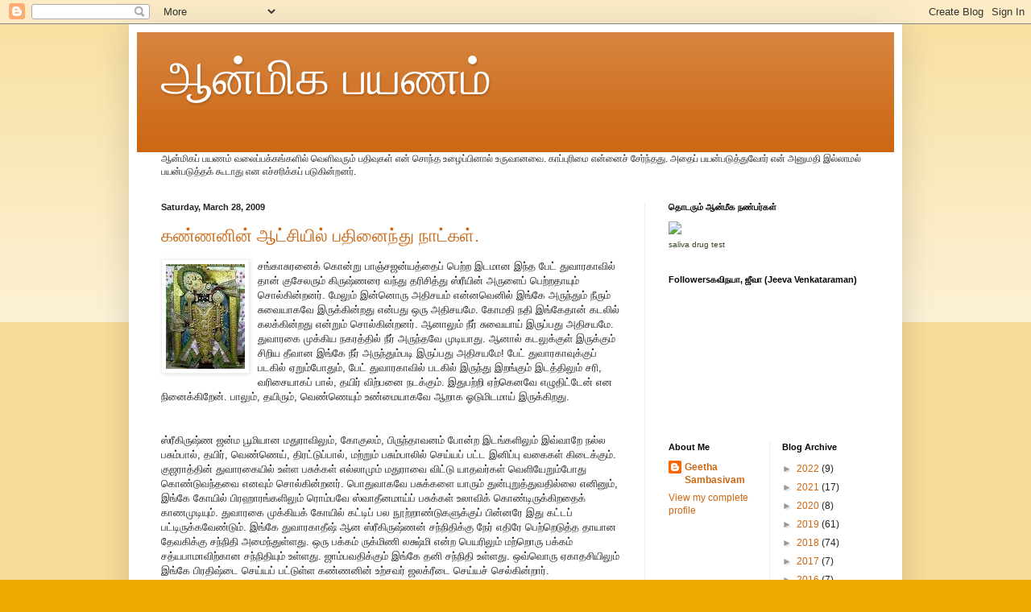

--- FILE ---
content_type: text/html; charset=UTF-8
request_url: https://aanmiga-payanam.blogspot.com/2009/03/
body_size: 58738
content:
<!DOCTYPE html>
<html class='v2' dir='ltr' lang='en' xmlns='http://www.w3.org/1999/xhtml' xmlns:b='http://www.google.com/2005/gml/b' xmlns:data='http://www.google.com/2005/gml/data' xmlns:expr='http://www.google.com/2005/gml/expr'>
<head>
<link href='https://www.blogger.com/static/v1/widgets/335934321-css_bundle_v2.css' rel='stylesheet' type='text/css'/>
<script language='JavaScript1.2'>
function disableselect(e){
return false}
function reEnable(){
return true}
document.onselectstart=new Function ("return false")
if (window.sidebar){
document.onmousedown=disableselect
document.onclick=reEnable}
</script>
<meta content='width=1100' name='viewport'/>
<meta content='text/html; charset=UTF-8' http-equiv='Content-Type'/>
<meta content='blogger' name='generator'/>
<link href='https://aanmiga-payanam.blogspot.com/favicon.ico' rel='icon' type='image/x-icon'/>
<link href='http://aanmiga-payanam.blogspot.com/2009/03/' rel='canonical'/>
<link rel="alternate" type="application/atom+xml" title="ஆன&#3021;ம&#3007;க பயணம&#3021; - Atom" href="https://aanmiga-payanam.blogspot.com/feeds/posts/default" />
<link rel="alternate" type="application/rss+xml" title="ஆன&#3021;ம&#3007;க பயணம&#3021; - RSS" href="https://aanmiga-payanam.blogspot.com/feeds/posts/default?alt=rss" />
<link rel="service.post" type="application/atom+xml" title="ஆன&#3021;ம&#3007;க பயணம&#3021; - Atom" href="https://www.blogger.com/feeds/33343731/posts/default" />
<!--Can't find substitution for tag [blog.ieCssRetrofitLinks]-->
<meta content='http://aanmiga-payanam.blogspot.com/2009/03/' property='og:url'/>
<meta content='ஆன்மிக பயணம்' property='og:title'/>
<meta content='' property='og:description'/>
<title>ஆன&#3021;ம&#3007;க பயணம&#3021;: March 2009</title>
<style id='page-skin-1' type='text/css'><!--
/*
-----------------------------------------------
Blogger Template Style
Name:     Simple
Designer: Blogger
URL:      www.blogger.com
----------------------------------------------- */
/* Variable definitions
====================
<Variable name="keycolor" description="Main Color" type="color" default="#66bbdd"/>
<Group description="Page Text" selector="body">
<Variable name="body.font" description="Font" type="font"
default="normal normal 12px Arial, Tahoma, Helvetica, FreeSans, sans-serif"/>
<Variable name="body.text.color" description="Text Color" type="color" default="#222222"/>
</Group>
<Group description="Backgrounds" selector=".body-fauxcolumns-outer">
<Variable name="body.background.color" description="Outer Background" type="color" default="#66bbdd"/>
<Variable name="content.background.color" description="Main Background" type="color" default="#ffffff"/>
<Variable name="header.background.color" description="Header Background" type="color" default="transparent"/>
</Group>
<Group description="Links" selector=".main-outer">
<Variable name="link.color" description="Link Color" type="color" default="#2288bb"/>
<Variable name="link.visited.color" description="Visited Color" type="color" default="#888888"/>
<Variable name="link.hover.color" description="Hover Color" type="color" default="#33aaff"/>
</Group>
<Group description="Blog Title" selector=".header h1">
<Variable name="header.font" description="Font" type="font"
default="normal normal 60px Arial, Tahoma, Helvetica, FreeSans, sans-serif"/>
<Variable name="header.text.color" description="Title Color" type="color" default="#3399bb" />
</Group>
<Group description="Blog Description" selector=".header .description">
<Variable name="description.text.color" description="Description Color" type="color"
default="#777777" />
</Group>
<Group description="Tabs Text" selector=".tabs-inner .widget li a">
<Variable name="tabs.font" description="Font" type="font"
default="normal normal 14px Arial, Tahoma, Helvetica, FreeSans, sans-serif"/>
<Variable name="tabs.text.color" description="Text Color" type="color" default="#999999"/>
<Variable name="tabs.selected.text.color" description="Selected Color" type="color" default="#000000"/>
</Group>
<Group description="Tabs Background" selector=".tabs-outer .PageList">
<Variable name="tabs.background.color" description="Background Color" type="color" default="#f5f5f5"/>
<Variable name="tabs.selected.background.color" description="Selected Color" type="color" default="#eeeeee"/>
</Group>
<Group description="Post Title" selector="h3.post-title, .comments h4">
<Variable name="post.title.font" description="Font" type="font"
default="normal normal 22px Arial, Tahoma, Helvetica, FreeSans, sans-serif"/>
</Group>
<Group description="Date Header" selector=".date-header">
<Variable name="date.header.color" description="Text Color" type="color"
default="#222222"/>
<Variable name="date.header.background.color" description="Background Color" type="color"
default="transparent"/>
<Variable name="date.header.font" description="Text Font" type="font"
default="normal bold 11px Arial, Tahoma, Helvetica, FreeSans, sans-serif"/>
<Variable name="date.header.padding" description="Date Header Padding" type="string" default="inherit"/>
<Variable name="date.header.letterspacing" description="Date Header Letter Spacing" type="string" default="inherit"/>
<Variable name="date.header.margin" description="Date Header Margin" type="string" default="inherit"/>
</Group>
<Group description="Post Footer" selector=".post-footer">
<Variable name="post.footer.text.color" description="Text Color" type="color" default="#666666"/>
<Variable name="post.footer.background.color" description="Background Color" type="color"
default="#f9f9f9"/>
<Variable name="post.footer.border.color" description="Shadow Color" type="color" default="#eeeeee"/>
</Group>
<Group description="Gadgets" selector="h2">
<Variable name="widget.title.font" description="Title Font" type="font"
default="normal bold 11px Arial, Tahoma, Helvetica, FreeSans, sans-serif"/>
<Variable name="widget.title.text.color" description="Title Color" type="color" default="#000000"/>
<Variable name="widget.alternate.text.color" description="Alternate Color" type="color" default="#999999"/>
</Group>
<Group description="Images" selector=".main-inner">
<Variable name="image.background.color" description="Background Color" type="color" default="#ffffff"/>
<Variable name="image.border.color" description="Border Color" type="color" default="#eeeeee"/>
<Variable name="image.text.color" description="Caption Text Color" type="color" default="#222222"/>
</Group>
<Group description="Accents" selector=".content-inner">
<Variable name="body.rule.color" description="Separator Line Color" type="color" default="#eeeeee"/>
<Variable name="tabs.border.color" description="Tabs Border Color" type="color" default="#eeeeee"/>
</Group>
<Variable name="body.background" description="Body Background" type="background"
color="#eeaa00" default="$(color) none repeat scroll top left"/>
<Variable name="body.background.override" description="Body Background Override" type="string" default=""/>
<Variable name="body.background.gradient.cap" description="Body Gradient Cap" type="url"
default="url(https://resources.blogblog.com/blogblog/data/1kt/simple/gradients_light.png)"/>
<Variable name="body.background.gradient.tile" description="Body Gradient Tile" type="url"
default="url(https://resources.blogblog.com/blogblog/data/1kt/simple/body_gradient_tile_light.png)"/>
<Variable name="content.background.color.selector" description="Content Background Color Selector" type="string" default=".content-inner"/>
<Variable name="content.padding" description="Content Padding" type="length" default="10px" min="0" max="100px"/>
<Variable name="content.padding.horizontal" description="Content Horizontal Padding" type="length" default="10px" min="0" max="100px"/>
<Variable name="content.shadow.spread" description="Content Shadow Spread" type="length" default="40px" min="0" max="100px"/>
<Variable name="content.shadow.spread.webkit" description="Content Shadow Spread (WebKit)" type="length" default="5px" min="0" max="100px"/>
<Variable name="content.shadow.spread.ie" description="Content Shadow Spread (IE)" type="length" default="10px" min="0" max="100px"/>
<Variable name="main.border.width" description="Main Border Width" type="length" default="0" min="0" max="10px"/>
<Variable name="header.background.gradient" description="Header Gradient" type="url" default="none"/>
<Variable name="header.shadow.offset.left" description="Header Shadow Offset Left" type="length" default="-1px" min="-50px" max="50px"/>
<Variable name="header.shadow.offset.top" description="Header Shadow Offset Top" type="length" default="-1px" min="-50px" max="50px"/>
<Variable name="header.shadow.spread" description="Header Shadow Spread" type="length" default="1px" min="0" max="100px"/>
<Variable name="header.padding" description="Header Padding" type="length" default="30px" min="0" max="100px"/>
<Variable name="header.border.size" description="Header Border Size" type="length" default="1px" min="0" max="10px"/>
<Variable name="header.bottom.border.size" description="Header Bottom Border Size" type="length" default="0" min="0" max="10px"/>
<Variable name="header.border.horizontalsize" description="Header Horizontal Border Size" type="length" default="0" min="0" max="10px"/>
<Variable name="description.text.size" description="Description Text Size" type="string" default="140%"/>
<Variable name="tabs.margin.top" description="Tabs Margin Top" type="length" default="0" min="0" max="100px"/>
<Variable name="tabs.margin.side" description="Tabs Side Margin" type="length" default="30px" min="0" max="100px"/>
<Variable name="tabs.background.gradient" description="Tabs Background Gradient" type="url"
default="url(https://resources.blogblog.com/blogblog/data/1kt/simple/gradients_light.png)"/>
<Variable name="tabs.border.width" description="Tabs Border Width" type="length" default="1px" min="0" max="10px"/>
<Variable name="tabs.bevel.border.width" description="Tabs Bevel Border Width" type="length" default="1px" min="0" max="10px"/>
<Variable name="post.margin.bottom" description="Post Bottom Margin" type="length" default="25px" min="0" max="100px"/>
<Variable name="image.border.small.size" description="Image Border Small Size" type="length" default="2px" min="0" max="10px"/>
<Variable name="image.border.large.size" description="Image Border Large Size" type="length" default="5px" min="0" max="10px"/>
<Variable name="page.width.selector" description="Page Width Selector" type="string" default=".region-inner"/>
<Variable name="page.width" description="Page Width" type="string" default="auto"/>
<Variable name="main.section.margin" description="Main Section Margin" type="length" default="15px" min="0" max="100px"/>
<Variable name="main.padding" description="Main Padding" type="length" default="15px" min="0" max="100px"/>
<Variable name="main.padding.top" description="Main Padding Top" type="length" default="30px" min="0" max="100px"/>
<Variable name="main.padding.bottom" description="Main Padding Bottom" type="length" default="30px" min="0" max="100px"/>
<Variable name="paging.background"
color="#ffffff"
description="Background of blog paging area" type="background"
default="transparent none no-repeat scroll top center"/>
<Variable name="footer.bevel" description="Bevel border length of footer" type="length" default="0" min="0" max="10px"/>
<Variable name="mobile.background.overlay" description="Mobile Background Overlay" type="string"
default="transparent none repeat scroll top left"/>
<Variable name="mobile.background.size" description="Mobile Background Size" type="string" default="auto"/>
<Variable name="mobile.button.color" description="Mobile Button Color" type="color" default="#ffffff" />
<Variable name="startSide" description="Side where text starts in blog language" type="automatic" default="left"/>
<Variable name="endSide" description="Side where text ends in blog language" type="automatic" default="right"/>
*/
/* Content
----------------------------------------------- */
body {
font: normal normal 12px Arial, Tahoma, Helvetica, FreeSans, sans-serif;
color: #222222;
background: #eeaa00 none repeat scroll top left;
padding: 0 40px 40px 40px;
}
html body .region-inner {
min-width: 0;
max-width: 100%;
width: auto;
}
h2 {
font-size: 22px;
}
a:link {
text-decoration:none;
color: #cc6611;
}
a:visited {
text-decoration:none;
color: #888888;
}
a:hover {
text-decoration:underline;
color: #ff9900;
}
.body-fauxcolumn-outer .fauxcolumn-inner {
background: transparent url(https://resources.blogblog.com/blogblog/data/1kt/simple/body_gradient_tile_light.png) repeat scroll top left;
_background-image: none;
}
.body-fauxcolumn-outer .cap-top {
position: absolute;
z-index: 1;
height: 400px;
width: 100%;
}
.body-fauxcolumn-outer .cap-top .cap-left {
width: 100%;
background: transparent url(https://resources.blogblog.com/blogblog/data/1kt/simple/gradients_light.png) repeat-x scroll top left;
_background-image: none;
}
.content-outer {
-moz-box-shadow: 0 0 40px rgba(0, 0, 0, .15);
-webkit-box-shadow: 0 0 5px rgba(0, 0, 0, .15);
-goog-ms-box-shadow: 0 0 10px #333333;
box-shadow: 0 0 40px rgba(0, 0, 0, .15);
margin-bottom: 1px;
}
.content-inner {
padding: 10px 10px;
}
.content-inner {
background-color: #ffffff;
}
/* Header
----------------------------------------------- */
.header-outer {
background: #cc6611 url(//www.blogblog.com/1kt/simple/gradients_light.png) repeat-x scroll 0 -400px;
_background-image: none;
}
.Header h1 {
font: normal normal 60px Arial, Tahoma, Helvetica, FreeSans, sans-serif;
color: #ffffff;
text-shadow: 1px 2px 3px rgba(0, 0, 0, .2);
}
.Header h1 a {
color: #ffffff;
}
.Header .description {
font-size: 140%;
color: #ffffff;
}
.header-inner .Header .titlewrapper {
padding: 22px 30px;
}
.header-inner .Header .descriptionwrapper {
padding: 0 30px;
}
/* Tabs
----------------------------------------------- */
.tabs-inner .section:first-child {
border-top: 0 solid #eeeeee;
}
.tabs-inner .section:first-child ul {
margin-top: -0;
border-top: 0 solid #eeeeee;
border-left: 0 solid #eeeeee;
border-right: 0 solid #eeeeee;
}
.tabs-inner .widget ul {
background: #f5f5f5 url(https://resources.blogblog.com/blogblog/data/1kt/simple/gradients_light.png) repeat-x scroll 0 -800px;
_background-image: none;
border-bottom: 1px solid #eeeeee;
margin-top: 0;
margin-left: -30px;
margin-right: -30px;
}
.tabs-inner .widget li a {
display: inline-block;
padding: .6em 1em;
font: normal normal 14px Arial, Tahoma, Helvetica, FreeSans, sans-serif;
color: #999999;
border-left: 1px solid #ffffff;
border-right: 1px solid #eeeeee;
}
.tabs-inner .widget li:first-child a {
border-left: none;
}
.tabs-inner .widget li.selected a, .tabs-inner .widget li a:hover {
color: #000000;
background-color: #eeeeee;
text-decoration: none;
}
/* Columns
----------------------------------------------- */
.main-outer {
border-top: 0 solid #eeeeee;
}
.fauxcolumn-left-outer .fauxcolumn-inner {
border-right: 1px solid #eeeeee;
}
.fauxcolumn-right-outer .fauxcolumn-inner {
border-left: 1px solid #eeeeee;
}
/* Headings
----------------------------------------------- */
div.widget > h2,
div.widget h2.title {
margin: 0 0 1em 0;
font: normal bold 11px Arial, Tahoma, Helvetica, FreeSans, sans-serif;
color: #000000;
}
/* Widgets
----------------------------------------------- */
.widget .zippy {
color: #999999;
text-shadow: 2px 2px 1px rgba(0, 0, 0, .1);
}
.widget .popular-posts ul {
list-style: none;
}
/* Posts
----------------------------------------------- */
h2.date-header {
font: normal bold 11px Arial, Tahoma, Helvetica, FreeSans, sans-serif;
}
.date-header span {
background-color: transparent;
color: #222222;
padding: inherit;
letter-spacing: inherit;
margin: inherit;
}
.main-inner {
padding-top: 30px;
padding-bottom: 30px;
}
.main-inner .column-center-inner {
padding: 0 15px;
}
.main-inner .column-center-inner .section {
margin: 0 15px;
}
.post {
margin: 0 0 25px 0;
}
h3.post-title, .comments h4 {
font: normal normal 22px Arial, Tahoma, Helvetica, FreeSans, sans-serif;
margin: .75em 0 0;
}
.post-body {
font-size: 110%;
line-height: 1.4;
position: relative;
}
.post-body img, .post-body .tr-caption-container, .Profile img, .Image img,
.BlogList .item-thumbnail img {
padding: 2px;
background: #ffffff;
border: 1px solid #eeeeee;
-moz-box-shadow: 1px 1px 5px rgba(0, 0, 0, .1);
-webkit-box-shadow: 1px 1px 5px rgba(0, 0, 0, .1);
box-shadow: 1px 1px 5px rgba(0, 0, 0, .1);
}
.post-body img, .post-body .tr-caption-container {
padding: 5px;
}
.post-body .tr-caption-container {
color: #222222;
}
.post-body .tr-caption-container img {
padding: 0;
background: transparent;
border: none;
-moz-box-shadow: 0 0 0 rgba(0, 0, 0, .1);
-webkit-box-shadow: 0 0 0 rgba(0, 0, 0, .1);
box-shadow: 0 0 0 rgba(0, 0, 0, .1);
}
.post-header {
margin: 0 0 1.5em;
line-height: 1.6;
font-size: 90%;
}
.post-footer {
margin: 20px -2px 0;
padding: 5px 10px;
color: #666666;
background-color: #f9f9f9;
border-bottom: 1px solid #eeeeee;
line-height: 1.6;
font-size: 90%;
}
#comments .comment-author {
padding-top: 1.5em;
border-top: 1px solid #eeeeee;
background-position: 0 1.5em;
}
#comments .comment-author:first-child {
padding-top: 0;
border-top: none;
}
.avatar-image-container {
margin: .2em 0 0;
}
#comments .avatar-image-container img {
border: 1px solid #eeeeee;
}
/* Comments
----------------------------------------------- */
.comments .comments-content .icon.blog-author {
background-repeat: no-repeat;
background-image: url([data-uri]);
}
.comments .comments-content .loadmore a {
border-top: 1px solid #999999;
border-bottom: 1px solid #999999;
}
.comments .comment-thread.inline-thread {
background-color: #f9f9f9;
}
.comments .continue {
border-top: 2px solid #999999;
}
/* Accents
---------------------------------------------- */
.section-columns td.columns-cell {
border-left: 1px solid #eeeeee;
}
.blog-pager {
background: transparent none no-repeat scroll top center;
}
.blog-pager-older-link, .home-link,
.blog-pager-newer-link {
background-color: #ffffff;
padding: 5px;
}
.footer-outer {
border-top: 0 dashed #bbbbbb;
}
/* Mobile
----------------------------------------------- */
body.mobile  {
background-size: auto;
}
.mobile .body-fauxcolumn-outer {
background: transparent none repeat scroll top left;
}
.mobile .body-fauxcolumn-outer .cap-top {
background-size: 100% auto;
}
.mobile .content-outer {
-webkit-box-shadow: 0 0 3px rgba(0, 0, 0, .15);
box-shadow: 0 0 3px rgba(0, 0, 0, .15);
}
.mobile .tabs-inner .widget ul {
margin-left: 0;
margin-right: 0;
}
.mobile .post {
margin: 0;
}
.mobile .main-inner .column-center-inner .section {
margin: 0;
}
.mobile .date-header span {
padding: 0.1em 10px;
margin: 0 -10px;
}
.mobile h3.post-title {
margin: 0;
}
.mobile .blog-pager {
background: transparent none no-repeat scroll top center;
}
.mobile .footer-outer {
border-top: none;
}
.mobile .main-inner, .mobile .footer-inner {
background-color: #ffffff;
}
.mobile-index-contents {
color: #222222;
}
.mobile-link-button {
background-color: #cc6611;
}
.mobile-link-button a:link, .mobile-link-button a:visited {
color: #ffffff;
}
.mobile .tabs-inner .section:first-child {
border-top: none;
}
.mobile .tabs-inner .PageList .widget-content {
background-color: #eeeeee;
color: #000000;
border-top: 1px solid #eeeeee;
border-bottom: 1px solid #eeeeee;
}
.mobile .tabs-inner .PageList .widget-content .pagelist-arrow {
border-left: 1px solid #eeeeee;
}

--></style>
<style id='template-skin-1' type='text/css'><!--
body {
min-width: 960px;
}
.content-outer, .content-fauxcolumn-outer, .region-inner {
min-width: 960px;
max-width: 960px;
_width: 960px;
}
.main-inner .columns {
padding-left: 0;
padding-right: 310px;
}
.main-inner .fauxcolumn-center-outer {
left: 0;
right: 310px;
/* IE6 does not respect left and right together */
_width: expression(this.parentNode.offsetWidth -
parseInt("0") -
parseInt("310px") + 'px');
}
.main-inner .fauxcolumn-left-outer {
width: 0;
}
.main-inner .fauxcolumn-right-outer {
width: 310px;
}
.main-inner .column-left-outer {
width: 0;
right: 100%;
margin-left: -0;
}
.main-inner .column-right-outer {
width: 310px;
margin-right: -310px;
}
#layout {
min-width: 0;
}
#layout .content-outer {
min-width: 0;
width: 800px;
}
#layout .region-inner {
min-width: 0;
width: auto;
}
body#layout div.add_widget {
padding: 8px;
}
body#layout div.add_widget a {
margin-left: 32px;
}
--></style>
<link href='https://www.blogger.com/dyn-css/authorization.css?targetBlogID=33343731&amp;zx=7881fa74-9bb9-458a-91f0-cdbc05460889' media='none' onload='if(media!=&#39;all&#39;)media=&#39;all&#39;' rel='stylesheet'/><noscript><link href='https://www.blogger.com/dyn-css/authorization.css?targetBlogID=33343731&amp;zx=7881fa74-9bb9-458a-91f0-cdbc05460889' rel='stylesheet'/></noscript>
<meta name='google-adsense-platform-account' content='ca-host-pub-1556223355139109'/>
<meta name='google-adsense-platform-domain' content='blogspot.com'/>

</head>
<body class='loading'>
<div class='navbar section' id='navbar' name='Navbar'><div class='widget Navbar' data-version='1' id='Navbar1'><script type="text/javascript">
    function setAttributeOnload(object, attribute, val) {
      if(window.addEventListener) {
        window.addEventListener('load',
          function(){ object[attribute] = val; }, false);
      } else {
        window.attachEvent('onload', function(){ object[attribute] = val; });
      }
    }
  </script>
<div id="navbar-iframe-container"></div>
<script type="text/javascript" src="https://apis.google.com/js/platform.js"></script>
<script type="text/javascript">
      gapi.load("gapi.iframes:gapi.iframes.style.bubble", function() {
        if (gapi.iframes && gapi.iframes.getContext) {
          gapi.iframes.getContext().openChild({
              url: 'https://www.blogger.com/navbar/33343731?origin\x3dhttps://aanmiga-payanam.blogspot.com',
              where: document.getElementById("navbar-iframe-container"),
              id: "navbar-iframe"
          });
        }
      });
    </script><script type="text/javascript">
(function() {
var script = document.createElement('script');
script.type = 'text/javascript';
script.src = '//pagead2.googlesyndication.com/pagead/js/google_top_exp.js';
var head = document.getElementsByTagName('head')[0];
if (head) {
head.appendChild(script);
}})();
</script>
</div></div>
<div class='body-fauxcolumns'>
<div class='fauxcolumn-outer body-fauxcolumn-outer'>
<div class='cap-top'>
<div class='cap-left'></div>
<div class='cap-right'></div>
</div>
<div class='fauxborder-left'>
<div class='fauxborder-right'></div>
<div class='fauxcolumn-inner'>
</div>
</div>
<div class='cap-bottom'>
<div class='cap-left'></div>
<div class='cap-right'></div>
</div>
</div>
</div>
<div class='content'>
<div class='content-fauxcolumns'>
<div class='fauxcolumn-outer content-fauxcolumn-outer'>
<div class='cap-top'>
<div class='cap-left'></div>
<div class='cap-right'></div>
</div>
<div class='fauxborder-left'>
<div class='fauxborder-right'></div>
<div class='fauxcolumn-inner'>
</div>
</div>
<div class='cap-bottom'>
<div class='cap-left'></div>
<div class='cap-right'></div>
</div>
</div>
</div>
<div class='content-outer'>
<div class='content-cap-top cap-top'>
<div class='cap-left'></div>
<div class='cap-right'></div>
</div>
<div class='fauxborder-left content-fauxborder-left'>
<div class='fauxborder-right content-fauxborder-right'></div>
<div class='content-inner'>
<header>
<div class='header-outer'>
<div class='header-cap-top cap-top'>
<div class='cap-left'></div>
<div class='cap-right'></div>
</div>
<div class='fauxborder-left header-fauxborder-left'>
<div class='fauxborder-right header-fauxborder-right'></div>
<div class='region-inner header-inner'>
<div class='header section' id='header' name='Header'><div class='widget Header' data-version='1' id='Header1'>
<div id='header-inner'>
<div class='titlewrapper'>
<h1 class='title'>
<a href='https://aanmiga-payanam.blogspot.com/'>
ஆன&#3021;ம&#3007;க பயணம&#3021;
</a>
</h1>
</div>
<div class='descriptionwrapper'>
<p class='description'><span>
</span></p>
</div>
</div>
</div></div>
</div>
</div>
<div class='header-cap-bottom cap-bottom'>
<div class='cap-left'></div>
<div class='cap-right'></div>
</div>
</div>
</header>
<div class='tabs-outer'>
<div class='tabs-cap-top cap-top'>
<div class='cap-left'></div>
<div class='cap-right'></div>
</div>
<div class='fauxborder-left tabs-fauxborder-left'>
<div class='fauxborder-right tabs-fauxborder-right'></div>
<div class='region-inner tabs-inner'>
<div class='tabs section' id='crosscol' name='Cross-Column'><div class='widget Text' data-version='1' id='Text1'>
<h2 class='title'>எச&#3021;சர&#3007;க&#3021;க&#3016;</h2>
<div class='widget-content'>
ஆன&#3021;ம&#3007;கப&#3021; பயணம&#3021; வல&#3016;ப&#3021;பக&#3021;கங&#3021;கள&#3007;ல&#3021; வ&#3014;ள&#3007;வர&#3009;ம&#3021; பத&#3007;வ&#3009;கள&#3021; என&#3021; ச&#3018;ந&#3021;த உழ&#3016;ப&#3021;ப&#3007;ன&#3006;ல&#3021; உர&#3009;வ&#3006;னவ&#3016;.  க&#3006;ப&#3021;ப&#3009;ர&#3007;ம&#3016; என&#3021;ன&#3016;ச&#3021; ச&#3015;ர&#3021;ந&#3021;தத&#3009;.   அத&#3016;ப&#3021; பயன&#3021;பட&#3009;த&#3021;த&#3009;வ&#3019;ர&#3021; என&#3021; அன&#3009;மத&#3007; இல&#3021;ல&#3006;மல&#3021; பயன&#3021;பட&#3009;த&#3021;தக&#3021; க&#3010;ட&#3006;த&#3009; என எச&#3021;சர&#3007;க&#3021;கப&#3021; பட&#3009;க&#3007;ன&#3021;றனர&#3021;.<br/>
</div>
<div class='clear'></div>
</div></div>
<div class='tabs no-items section' id='crosscol-overflow' name='Cross-Column 2'></div>
</div>
</div>
<div class='tabs-cap-bottom cap-bottom'>
<div class='cap-left'></div>
<div class='cap-right'></div>
</div>
</div>
<div class='main-outer'>
<div class='main-cap-top cap-top'>
<div class='cap-left'></div>
<div class='cap-right'></div>
</div>
<div class='fauxborder-left main-fauxborder-left'>
<div class='fauxborder-right main-fauxborder-right'></div>
<div class='region-inner main-inner'>
<div class='columns fauxcolumns'>
<div class='fauxcolumn-outer fauxcolumn-center-outer'>
<div class='cap-top'>
<div class='cap-left'></div>
<div class='cap-right'></div>
</div>
<div class='fauxborder-left'>
<div class='fauxborder-right'></div>
<div class='fauxcolumn-inner'>
</div>
</div>
<div class='cap-bottom'>
<div class='cap-left'></div>
<div class='cap-right'></div>
</div>
</div>
<div class='fauxcolumn-outer fauxcolumn-left-outer'>
<div class='cap-top'>
<div class='cap-left'></div>
<div class='cap-right'></div>
</div>
<div class='fauxborder-left'>
<div class='fauxborder-right'></div>
<div class='fauxcolumn-inner'>
</div>
</div>
<div class='cap-bottom'>
<div class='cap-left'></div>
<div class='cap-right'></div>
</div>
</div>
<div class='fauxcolumn-outer fauxcolumn-right-outer'>
<div class='cap-top'>
<div class='cap-left'></div>
<div class='cap-right'></div>
</div>
<div class='fauxborder-left'>
<div class='fauxborder-right'></div>
<div class='fauxcolumn-inner'>
</div>
</div>
<div class='cap-bottom'>
<div class='cap-left'></div>
<div class='cap-right'></div>
</div>
</div>
<!-- corrects IE6 width calculation -->
<div class='columns-inner'>
<div class='column-center-outer'>
<div class='column-center-inner'>
<div class='main section' id='main' name='Main'><div class='widget Blog' data-version='1' id='Blog1'>
<div class='blog-posts hfeed'>

          <div class="date-outer">
        
<h2 class='date-header'><span>Saturday, March 28, 2009</span></h2>

          <div class="date-posts">
        
<div class='post-outer'>
<div class='post hentry uncustomized-post-template' itemprop='blogPost' itemscope='itemscope' itemtype='http://schema.org/BlogPosting'>
<meta content='https://blogger.googleusercontent.com/img/b/R29vZ2xl/AVvXsEhP7fsP9hEt-gnk_EGgqlAzKniCFXqksUkXGh-dfXiw2Xxc5UrzS0F-ojJJD6AwyIxvEiHzYwTwbC_DcMU4PpkjgQjEslq-5smBJ2AnogepxW8O7rCSkLO5bDGLxZn-z3rJQqYbLQ/s320/dwarakakrishna.jpg' itemprop='image_url'/>
<meta content='33343731' itemprop='blogId'/>
<meta content='6281969639978164639' itemprop='postId'/>
<a name='6281969639978164639'></a>
<h3 class='post-title entry-title' itemprop='name'>
<a href='https://aanmiga-payanam.blogspot.com/2009/03/blog-post_28.html'>கண&#3021;ணன&#3007;ன&#3021; ஆட&#3021;ச&#3007;ய&#3007;ல&#3021; பத&#3007;ன&#3016;ந&#3021;த&#3009; ந&#3006;ட&#3021;கள&#3021;.</a>
</h3>
<div class='post-header'>
<div class='post-header-line-1'></div>
</div>
<div class='post-body entry-content' id='post-body-6281969639978164639' itemprop='description articleBody'>
<a href="https://blogger.googleusercontent.com/img/b/R29vZ2xl/AVvXsEhP7fsP9hEt-gnk_EGgqlAzKniCFXqksUkXGh-dfXiw2Xxc5UrzS0F-ojJJD6AwyIxvEiHzYwTwbC_DcMU4PpkjgQjEslq-5smBJ2AnogepxW8O7rCSkLO5bDGLxZn-z3rJQqYbLQ/s1600-h/dwarakakrishna.jpg" onblur="try {parent.deselectBloggerImageGracefully();} catch(e) {}"><img alt="" border="0" id="BLOGGER_PHOTO_ID_5319992683315568450" src="https://blogger.googleusercontent.com/img/b/R29vZ2xl/AVvXsEhP7fsP9hEt-gnk_EGgqlAzKniCFXqksUkXGh-dfXiw2Xxc5UrzS0F-ojJJD6AwyIxvEiHzYwTwbC_DcMU4PpkjgQjEslq-5smBJ2AnogepxW8O7rCSkLO5bDGLxZn-z3rJQqYbLQ/s320/dwarakakrishna.jpg" style="float:left; margin:0 10px 10px 0;cursor:pointer; cursor:hand;width: 98px; height: 130px;" /></a>சங&#3021;க&#3006;ச&#3009;ரன&#3016;க&#3021; க&#3018;ன&#3021;ற&#3009; ப&#3006;ஞ&#3021;சஜன&#3021;யத&#3021;த&#3016;ப&#3021; ப&#3014;ற&#3021;ற இடம&#3006;ன இந&#3021;த ப&#3015;ட&#3021; த&#3009;வ&#3006;ரக&#3006;வ&#3007;ல&#3021; த&#3006;ன&#3021; க&#3009;ச&#3015;லர&#3009;ம&#3021; க&#3007;ர&#3009;ஷ&#3021;ணர&#3016; வந&#3021;த&#3009; தர&#3007;ச&#3007;த&#3021;த&#3009; ஸ&#3021;ர&#3008;ய&#3007;ன&#3021; அர&#3009;ள&#3016;ப&#3021; ப&#3014;ற&#3021;றத&#3006;ய&#3009;ம&#3021; ச&#3018;ல&#3021;க&#3007;ன&#3021;றனர&#3021;. ம&#3015;ல&#3009;ம&#3021; இன&#3021;ன&#3018;ர&#3009; அத&#3007;சயம&#3021; என&#3021;னவ&#3014;ன&#3007;ல&#3021; இங&#3021;க&#3015; அர&#3009;ந&#3021;த&#3009;ம&#3021; ந&#3008;ர&#3009;ம&#3021; ச&#3009;வ&#3016;ய&#3006;கவ&#3015; இர&#3009;க&#3021;க&#3007;ன&#3021;றத&#3009; என&#3021;பத&#3009; ஒர&#3009; அத&#3007;சயம&#3015;. க&#3019;மத&#3007; நத&#3007; இங&#3021;க&#3015;த&#3006;ன&#3021; கடல&#3007;ல&#3021; கலக&#3021;க&#3007;ன&#3021;றத&#3009; என&#3021;ற&#3009;ம&#3021; ச&#3018;ல&#3021;க&#3007;ன&#3021;றனர&#3021;. ஆன&#3006;ல&#3009;ம&#3021; ந&#3008;ர&#3021; ச&#3009;வ&#3016;ய&#3006;ய&#3021; இர&#3009;ப&#3021;பத&#3009; அத&#3007;சயம&#3015;. த&#3009;வ&#3006;ரக&#3016; ம&#3009;க&#3021;க&#3007;ய நகரத&#3021;த&#3007;ல&#3021; ந&#3008;ர&#3021; அர&#3009;ந&#3021;தவ&#3015; ம&#3009;ட&#3007;ய&#3006;த&#3009;. ஆன&#3006;ல&#3021; கடல&#3009;க&#3021;க&#3009;ள&#3021; இர&#3009;க&#3021;க&#3009;ம&#3021; ச&#3007;ற&#3007;ய த&#3008;வ&#3006;ன இங&#3021;க&#3015; ந&#3008;ர&#3021; அர&#3009;ந&#3021;த&#3009;ம&#3021;பட&#3007; இர&#3009;ப&#3021;பத&#3009; அத&#3007;சயம&#3015;! ப&#3015;ட&#3021; த&#3009;வ&#3006;ரக&#3006;வ&#3009;க&#3021;க&#3009;ப&#3021; படக&#3007;ல&#3021; ஏற&#3009;ம&#3021;ப&#3019;த&#3009;ம&#3021;, ப&#3015;ட&#3021; த&#3009;வ&#3006;ரக&#3006;வ&#3007;ல&#3021; படக&#3007;ல&#3021; இர&#3009;ந&#3021;த&#3009; இறங&#3021;க&#3009;ம&#3021; இடத&#3021;த&#3007;ல&#3009;ம&#3021; சர&#3007;, வர&#3007;ச&#3016;ய&#3006;கப&#3021; ப&#3006;ல&#3021;, தய&#3007;ர&#3021; வ&#3007;ற&#3021;பன&#3016; நடக&#3021;க&#3009;ம&#3021;. இத&#3009;பற&#3021;ற&#3007; ஏற&#3021;க&#3014;னவ&#3015; எழ&#3009;த&#3007;ட&#3021;ட&#3015;ன&#3021; என ந&#3007;ன&#3016;க&#3021;க&#3007;ற&#3015;ன&#3021;. ப&#3006;ல&#3009;ம&#3021;, தய&#3007;ர&#3009;ம&#3021;, வ&#3014;ண&#3021;ண&#3014;ய&#3009;ம&#3021; உண&#3021;ம&#3016;ய&#3006;கவ&#3015; ஆற&#3006;க ஓட&#3009;ம&#3007;டம&#3006;ய&#3021; இர&#3009;க&#3021;க&#3007;றத&#3009;.<br /><br /><br /> ஸ&#3021;ர&#3008;க&#3007;ர&#3009;ஷ&#3021;ண ஜன&#3021;ம ப&#3010;ம&#3007;ய&#3006;ன மத&#3009;ர&#3006;வ&#3007;ல&#3009;ம&#3021;, க&#3019;க&#3009;லம&#3021;, ப&#3007;ர&#3009;ந&#3021;த&#3006;வனம&#3021; ப&#3019;ன&#3021;ற இடங&#3021;கள&#3007;ல&#3009;ம&#3021; இவ&#3021;வ&#3006;ற&#3015; நல&#3021;ல பச&#3009;ம&#3021;ப&#3006;ல&#3021;, தய&#3007;ர&#3021;, வ&#3014;ண&#3021;ண&#3014;ய&#3021;, த&#3007;ரட&#3021;ட&#3009;ப&#3021;ப&#3006;ல&#3021;, மற&#3021;ற&#3009;ம&#3021; பச&#3009;ம&#3021;ப&#3006;ல&#3007;ல&#3021; ச&#3014;ய&#3021;யப&#3021; பட&#3021;ட இன&#3007;ப&#3021;ப&#3009; வக&#3016;கள&#3021; க&#3007;ட&#3016;க&#3021;க&#3009;ம&#3021;.  க&#3009;ஜர&#3006;த&#3021;த&#3007;ன&#3021; த&#3009;வ&#3006;ரக&#3016;ய&#3007;ல&#3021; உள&#3021;ள பச&#3009;க&#3021;கள&#3021; எல&#3021;ல&#3006;ம&#3009;ம&#3021; மத&#3009;ர&#3006;வ&#3016; வ&#3007;ட&#3021;ட&#3009; ய&#3006;தவர&#3021;கள&#3021; வ&#3014;ள&#3007;ய&#3015;ற&#3009;ம&#3021;ப&#3019;த&#3009; க&#3018;ண&#3021;ட&#3009;வந&#3021;தவ&#3016; எனவ&#3009;ம&#3021; ச&#3018;ல&#3021;க&#3007;ன&#3021;றனர&#3021;. ப&#3018;த&#3009;வ&#3006;கவ&#3015; பச&#3009;க&#3021;கள&#3016; ய&#3006;ர&#3009;ம&#3021; த&#3009;ன&#3021;ப&#3009;ற&#3009;த&#3021;த&#3009;வத&#3007;ல&#3021;ல&#3016; என&#3007;ன&#3009;ம&#3021;, இங&#3021;க&#3015; க&#3019;ய&#3007;ல&#3021; ப&#3007;ரஹ&#3006;ரங&#3021;கள&#3007;ல&#3009;ம&#3021; ர&#3018;ம&#3021;பவ&#3015; ஸ&#3021;வ&#3006;த&#3008;னம&#3006;ய&#3021;ப&#3021; பச&#3009;க&#3021;கள&#3021; உல&#3006;வ&#3007;க&#3021; க&#3018;ண&#3021;ட&#3007;ர&#3009;க&#3021;க&#3007;றத&#3016;க&#3021; க&#3006;ணம&#3009;ட&#3007;ய&#3009;ம&#3021;. த&#3009;வ&#3006;ரக&#3016; ம&#3009;க&#3021;க&#3007;யக&#3021; க&#3019;ய&#3007;ல&#3021; கட&#3021;ட&#3007;ப&#3021; பல ந&#3010;ற&#3021;ற&#3006;ண&#3021;ட&#3009;கள&#3009;க&#3021;க&#3009;ப&#3021; ப&#3007;ன&#3021;னர&#3015; இத&#3009; கட&#3021;டப&#3021; பட&#3021;ட&#3007;ர&#3009;க&#3021;கவ&#3015;ண&#3021;ட&#3009;ம&#3021;. இங&#3021;க&#3015; த&#3009;வ&#3006;ரக&#3006;த&#3008;ஷ&#3021; ஆன ஸ&#3021;ர&#3008;க&#3007;ர&#3009;ஷ&#3021;ணன&#3021; சந&#3021;ந&#3007;த&#3007;க&#3021;க&#3009; ந&#3015;ர&#3021; எத&#3007;ர&#3015; ப&#3014;ற&#3021;ற&#3014;ட&#3009;த&#3021;த த&#3006;ய&#3006;ன த&#3015;வக&#3007;க&#3021;க&#3009; சந&#3021;ந&#3007;த&#3007; அம&#3016;ந&#3021;த&#3009;ள&#3021;ளத&#3009;. ஒர&#3009; பக&#3021;கம&#3021; ர&#3009;க&#3021;ம&#3007;ண&#3007; லக&#3021;ஷ&#3021;ம&#3007; என&#3021;ற ப&#3014;யர&#3007;ல&#3009;ம&#3021; மற&#3021;ற&#3018;ர&#3009; பக&#3021;கம&#3021; சத&#3021;யப&#3006;ம&#3006;வ&#3007;ற&#3021;க&#3006;ன சந&#3021;ந&#3007;த&#3007;ய&#3009;ம&#3021; உள&#3021;ளத&#3009;. ஜ&#3006;ம&#3021;பவத&#3007;க&#3021;க&#3009;ம&#3021; இங&#3021;க&#3015; தன&#3007; சந&#3021;ந&#3007;த&#3007; உள&#3021;ளத&#3009;. ஒவ&#3021;வ&#3018;ர&#3009; ஏக&#3006;தச&#3007;ய&#3007;ல&#3009;ம&#3021; இங&#3021;க&#3015; ப&#3007;ரத&#3007;ஷ&#3021;ட&#3016; ச&#3014;ய&#3021;யப&#3021; பட&#3021;ட&#3009;ள&#3021;ள கண&#3021;ணன&#3007;ன&#3021; உற&#3021;சவர&#3021; ஜலக&#3021;ர&#3008;ட&#3016; ச&#3014;ய&#3021;யச&#3021; ச&#3014;ல&#3021;க&#3007;ன&#3021;ற&#3006;ர&#3021;. <br /><br />ம&#3015;ல&#3009;ம&#3021; இங&#3021;க&#3015; உள&#3021;ள மற&#3021;ற&#3018;ர&#3009; அத&#3007;சயம&#3021; என&#3021;னவ&#3014;ன&#3007;ல&#3021; இந&#3021;தக&#3021; க&#3019;ய&#3007;ல&#3007;ல&#3021; க&#3009;ட&#3007; க&#3018;ண&#3021;ட&#3007;ர&#3009;க&#3021;க&#3009;ம&#3021; ஸ&#3021;ர&#3008;ஜ&#3007; என அன&#3021;ப&#3019;ட&#3009; அழ&#3016;க&#3021;கப&#3021; பட&#3009;ம&#3021; ஸ&#3021;ர&#3008;க&#3007;ர&#3009;ஷ&#3021;ணன&#3009;க&#3021;க&#3009; அன&#3016;த&#3021;த&#3009; ச&#3015;வ&#3016;கள&#3009;ம&#3021; அவன&#3007;ன&#3021; ம&#3009;க&#3021;க&#3007;ய இர&#3009; பட&#3021;டமஹ&#3007;ஷ&#3007;கள&#3021; ஆன ர&#3009;க&#3021;ம&#3007;ண&#3007;ய&#3006;ல&#3009;ம&#3021;, சத&#3021;யப&#3006;ம&#3016;ய&#3006;ல&#3009;ம&#3021; ச&#3014;ய&#3021;யப&#3021; பட&#3021;டத&#3006;ய&#3021; ஐத&#3008;கம&#3021;. ஆகவ&#3015; இன&#3021;றளவ&#3009;ம&#3021; இந&#3021;தக&#3021; க&#3019;ய&#3007;ல&#3007;ல&#3021; கண&#3021;ணன&#3009;க&#3021;க&#3009; வழ&#3007;ப&#3006;ட&#3009; நடத&#3021;த&#3009;ம&#3021; பட&#3021;ட&#3006;ச&#3006;ர&#3007;ய&#3006;ர&#3021;/அர&#3021;ச&#3021;சகர&#3021; ஒர&#3009; ப&#3007;ரம&#3021;மச&#3006;ர&#3007;ய&#3006;ய&#3021; இர&#3009;ப&#3021;பத&#3019;டல&#3021;ல&#3006;மல&#3021;, ஒர&#3009; ந&#3006;ள&#3021; ர&#3009;க&#3021;ம&#3007;ண&#3007; ப&#3019;ல&#3009;ம&#3021;, மற&#3021;ற&#3018;ர&#3009; ந&#3006;ள&#3021; சத&#3021;யப&#3006;ம&#3006; ப&#3019;ல&#3009;ம&#3021; தன&#3021;ன&#3016; ந&#3007;ன&#3016;த&#3021;த&#3009;க&#3021; க&#3018;ண&#3021;ட&#3009;, ஒர&#3009; ப&#3014;ண&#3021; ப&#3019;லப&#3021; ப&#3009;டவ&#3016; அண&#3007;ந&#3021;த&#3009;, தல&#3016;ய&#3007;ல&#3021; ப&#3009;டவ&#3016;த&#3021; தல&#3016;ப&#3021;ப&#3016; வட இந&#3021;த&#3007;யப&#3021; ப&#3014;ண&#3021;கள&#3021; ப&#3019;ல&#3021; ப&#3019;ட&#3021;ட&#3009;க&#3021; க&#3018;ண&#3021;ட&#3009;, ச&#3007;ந&#3021;த&#3010;ரம&#3021; வ&#3016;த&#3021;த&#3009;க&#3021; க&#3018;ண&#3021;ட&#3009; வழ&#3007;ப&#3006;ட&#3009;கள&#3021; நடத&#3021;த&#3009;க&#3007;ன&#3021;ற&#3006;ர&#3021;. பலர&#3006;மர&#3009;க&#3021;க&#3009;ம&#3021; தன&#3007;ய&#3006;ன சந&#3021;ந&#3007;த&#3007; உண&#3021;ட&#3009;. வல&#3021;லப&#3006;ச&#3006;ர&#3007;ய&#3006;ர&#3009;க&#3021;க&#3009;ம&#3021; தன&#3007;ய&#3006;ன மர&#3007;ய&#3006;த&#3016;கள&#3021; உண&#3021;ட&#3009;. க&#3009;ஜர&#3006;த&#3021;த&#3007;ன&#3021; வ&#3016;ஷ&#3021;ணவ சம&#3021;ப&#3007;ரத&#3006;யத&#3021;த&#3007;ல&#3021; ஸ&#3021;வ&#3006;ம&#3007;ந&#3006;ர&#3006;யணன&#3016;ப&#3021; ப&#3007;ன&#3021;பற&#3021;ற&#3009;பவர&#3021;கள&#3009;ம&#3021;, வல&#3021;லப&#3006;ச&#3006;ர&#3007;ய&#3006;ர&#3016;ப&#3021; ப&#3007;ன&#3021;பற&#3021;ற&#3009;பவர&#3021;கள&#3009;ம&#3021; அத&#3007;கம&#3006;ய&#3021; இர&#3009;ப&#3021;பத&#3006;ய&#3021;க&#3021; க&#3015;ள&#3021;வ&#3007;ப&#3021; பட&#3009;க&#3007;ன&#3021;ற&#3019;ம&#3021;. <br /><br />இங&#3021;க&#3015; ர&#3006;த&#3016;க&#3021;க&#3009;த&#3021; தன&#3007; சந&#3021;ந&#3007;த&#3007; உண&#3021;ட&#3009;. ஊஞ&#3021;சல&#3021; உற&#3021;சவங&#3021;கள&#3007;ல&#3021; கண&#3021;ணன&#3019;ட&#3009; ஊஞ&#3021;சல&#3006;ட&#3009;ம&#3021; உர&#3007;ம&#3016; ர&#3006;த&#3016;க&#3021;க&#3009; மட&#3021;ட&#3009;ம&#3015;.  இன&#3021;ன&#3009;ம&#3021; இதன&#3021; வரல&#3006;ற&#3009; இவ&#3021;வ&#3007;தம&#3006;ய&#3009;ம&#3021; ச&#3018;ல&#3021;லப&#3021; பட&#3009;க&#3007;ன&#3021;றத&#3009;. ஆங&#3021;க&#3007;ல&#3015;ய ஆட&#3021;ச&#3007;க&#3021;க&#3006;லத&#3021;த&#3007;ல&#3021; ப&#3015;ட&#3021; த&#3009;வ&#3006;ரக&#3006;வ&#3007;ல&#3021; ஒர&#3009; க&#3019;ட&#3021;ட&#3016; இர&#3009;ந&#3021;தத&#3006;ய&#3009;ம&#3021;, ஆங&#3021;க&#3007;ல&#3015;யர&#3021; தங&#3021;கள&#3021; பட&#3016;கள&#3016; அங&#3021;க&#3015; ந&#3007;ற&#3009;வ ம&#3009;யன&#3021;றத&#3006;ய&#3009;ம&#3021; அப&#3021;ப&#3019;த&#3009; ஆட&#3021;ச&#3007; ப&#3009;ர&#3007;ந&#3021;த மன&#3021;னன&#3021; அத&#3016; எத&#3007;ர&#3021;த&#3021;தத&#3006;ய&#3009;ம&#3021; க&#3010;ற&#3009;க&#3007;ன&#3021;றனர&#3021;. மன&#3021;னன&#3021; க&#3019;ட&#3021;ட&#3016;ய&#3007;ல&#3021; ஒள&#3007;ந&#3021;த&#3007;ர&#3009;க&#3021;க, ஆங&#3021;க&#3007;ல&#3015;யர&#3021; ச&#3009;ரங&#3021;கம&#3021; த&#3019;ண&#3021;ட&#3007; ப&#3015;ட&#3021; த&#3009;வ&#3006;ரக&#3006;வ&#3009;க&#3021;க&#3009;ள&#3021; ந&#3009;ழ&#3016;ந&#3021;த&#3009; க&#3019;ய&#3007;ல&#3016;த&#3021; தங&#3021;கள&#3021; வசப&#3021;பட&#3009;த&#3021;த&#3007;யத&#3006;கவ&#3009;ம&#3021; பத&#3007;ன&#3019;ர&#3009; ந&#3006;ட&#3021;கள&#3021; க&#3019;ய&#3007;ல&#3021; வள&#3006;கத&#3021;த&#3007;ல&#3021; தங&#3021;க&#3007;  இர&#3009;ந&#3021;த&#3009; க&#3007;ட&#3021;டத&#3021; தட&#3021;ட பத&#3007;ன&#3006;ன&#3021;க&#3009; க&#3019;ட&#3007; மத&#3007;ப&#3021;ப&#3009;ள&#3021;ள ஆபரணங&#3021;கள&#3021;, க&#3007;ர&#3008;டங&#3021;கள&#3021;  ப&#3019;ன&#3021;றவற&#3021;ற&#3016;க&#3021; களவ&#3006;ட&#3007;ச&#3021; ச&#3014;ன&#3021;றத&#3006;ய&#3009;ம&#3021;, ம&#3007;க&#3009;ந&#3021;த கஷ&#3021;டத&#3021;த&#3009;டன&#3021; ச&#3007;லவற&#3021;ற&#3016; ம&#3008;ட&#3021;க ம&#3009;ட&#3007;ந&#3021;தத&#3006;ய&#3009;ம&#3021; க&#3010;ற&#3009;க&#3007;ன&#3021;றனர&#3021;.  அப&#3021;ப&#3019;த&#3009; வ&#3007;க&#3021;ரஹங&#3021;கள&#3021; மட&#3021;ட&#3009;ம&#3021; ர&#3006;ஜ&#3006;வ&#3006;ல&#3021; ஒள&#3007;த&#3021;த&#3009; வ&#3016;க&#3021;கப&#3021; பட&#3021;டன. ப&#3007;ன&#3021;னர&#3021; இந&#3021;தக&#3021; க&#3019;ய&#3007;ல&#3021; ப&#3009;னர&#3021; ந&#3007;ர&#3021;ம&#3006;ணம&#3021; ச&#3014;ய&#3021;யப&#3021; பட&#3021;ட&#3007;ர&#3009;க&#3021;க&#3007;ன&#3021;றத&#3009;. <br /><br />த&#3009;ர&#3021;வ&#3006;சர&#3021; ச&#3006;பத&#3021;த&#3007;ன&#3021; க&#3006;ரணத&#3021;த&#3006;ல&#3021; பன&#3007;ரண&#3021;ட&#3009; ம&#3006;தங&#3021;கள&#3021;/வர&#3009;ஷங&#3021;கள&#3021;?? ர&#3009;க&#3021;ம&#3007;ண&#3007; தன&#3021;னந&#3021;தன&#3007;ய&#3015; வச&#3007;க&#3021;க ந&#3015;ர&#3021;ந&#3021;தத&#3006;ய&#3009;ம&#3021;, அப&#3021;ப&#3019;த&#3009; ஒர&#3009; க&#3010;ழ&#3006;ங&#3021;கல&#3021;ல&#3007;ல&#3015;ய&#3015; க&#3007;ர&#3009;ஷ&#3021;ணன&#3021; உர&#3009;வத&#3021;த&#3016; வ&#3016;த&#3021;த&#3009;ப&#3021; ப&#3010;ஜ&#3007;த&#3021;தத&#3006;ய&#3009;ம&#3021; க&#3010;ற&#3009;க&#3007;ன&#3021;றனர&#3021;. இங&#3021;க&#3015; வல&#3021;லப&#3006;ச&#3006;ர&#3007;ய&#3006;ர&#3009;க&#3021;க&#3009;ம&#3021; தன&#3007;ய&#3006;ய&#3021; சந&#3021;ந&#3007;த&#3007; உண&#3021;ட&#3009;. க&#3019;ய&#3007;ல&#3021; ப&#3007;ரஹ&#3006;ரத&#3021;த&#3007;ல&#3021; ஒர&#3009; த&#3010;ண&#3021; ச&#3009;ற&#3021;ற&#3009;ச&#3021; ச&#3009;வர&#3016; ஒட&#3021;ட&#3007;ன&#3006;ற&#3021;ப&#3019;ல&#3021; அம&#3016;ந&#3021;த&#3009;ள&#3021;ளத&#3009;. ச&#3009;வர&#3009;க&#3021;க&#3009;ம&#3021;, த&#3010;ண&#3009;க&#3021;க&#3009;ம&#3021; இட&#3016;ய&#3007;ல&#3021; உள&#3021;ள ச&#3007;ற&#3009; இட&#3016;வ&#3014;ள&#3007;ய&#3007;ல&#3021; ப&#3009;க&#3009;ந&#3021;த&#3009; வ&#3014;ள&#3007;ய&#3015; வந&#3021;த&#3006;ல&#3021; ப&#3006;வங&#3021;கள&#3021; த&#3008;ர&#3009;ம&#3021; என&#3021;ற&#3009; நம&#3021;ப&#3007;க&#3021;க&#3016;. இப&#3021;ப&#3019; உடல&#3021;ந&#3007;ல&#3016; இர&#3009;க&#3021;க&#3009;ம&#3021; ந&#3007;ல&#3016;ய&#3016; உத&#3021;த&#3015;ச&#3007;த&#3021;த&#3009; இரண&#3021;ட&#3009; ப&#3015;ர&#3009;ம&#3015;  அத&#3016; ம&#3009;யன&#3021;ற&#3009; ப&#3006;ர&#3021;க&#3021;கவ&#3007;ல&#3021;ல&#3016;. ம&#3015;ல&#3009;ம&#3021; இங&#3021;க&#3015; ஒர&#3009; ப&#3009;த&#3021;தகம&#3021; இர&#3009;க&#3021;க&#3007;றத&#3009;. அந&#3021;தப&#3021; ப&#3009;த&#3021;தகத&#3021;த&#3016;ப&#3021; பர&#3006;மர&#3007;ப&#3021;ப&#3019;ர&#3007;டம&#3021; நம&#3021; க&#3009;ட&#3009;ம&#3021;பப&#3021; ப&#3014;யர&#3021;, ம&#3009;ன&#3021;ன&#3019;ர&#3021;கள&#3007;ல&#3021; ச&#3007;லர&#3021; ப&#3014;யர&#3021; ச&#3018;ன&#3021;ன&#3019;ம&#3006;ன&#3006;ல&#3021; நம&#3021; க&#3009;ட&#3009;ம&#3021;பத&#3021;த&#3007;ல&#3021; நமக&#3021;க&#3009; ம&#3009;ன&#3021;ன&#3006;ல&#3021; ம&#3009;ன&#3021;ன&#3019;ர&#3021;கள&#3007;ல&#3021;  ய&#3006;ர&#3021;, ய&#3006;ர&#3021; த&#3009;வ&#3006;ரக&#3016;க&#3021;க&#3009; வந&#3021;த&#3009; ச&#3014;ன&#3021;ற&#3007;ர&#3009;க&#3021;க&#3007;ன&#3021;ற&#3006;ர&#3021;கள&#3021;, எந&#3021;த வர&#3009;டம&#3021; ப&#3019;ன&#3021;ற வ&#3007;பரங&#3021;கள&#3021; க&#3007;ட&#3016;க&#3021;க&#3009;ம&#3021;. ஆன&#3006;ல&#3021; இதற&#3021;க&#3009; க&#3009;ட&#3009;ம&#3021;பச&#3021; சங&#3021;க&#3007;ல&#3007; த&#3014;ர&#3007;யவ&#3015;ண&#3021;ட&#3009;ம&#3021;.  இப&#3021;ப&#3019; அத&#3016;க&#3021; க&#3006;ண&#3019;ம&#3021;.<br /><br /><br /><a href="https://blogger.googleusercontent.com/img/b/R29vZ2xl/AVvXsEiuIcnHpdBbnqhA52mTLMpfqxFp3T5jd7FA-2ZyIRzVafHG6RGqgoa704MM-LGi5uU4R0tgyVQVr4jXA9kPPPaij9j8tmaNwrPCe1KGiAAIGfUH7q1-xt3-hyCrK_QzadFwha-a6A/s1600-h/images.jpgjkrishnadwaraka.jpg" onblur="try {parent.deselectBloggerImageGracefully();} catch(e) {}"><img alt="" border="0" id="BLOGGER_PHOTO_ID_5319992321169900754" src="https://blogger.googleusercontent.com/img/b/R29vZ2xl/AVvXsEiuIcnHpdBbnqhA52mTLMpfqxFp3T5jd7FA-2ZyIRzVafHG6RGqgoa704MM-LGi5uU4R0tgyVQVr4jXA9kPPPaij9j8tmaNwrPCe1KGiAAIGfUH7q1-xt3-hyCrK_QzadFwha-a6A/s320/images.jpgjkrishnadwaraka.jpg" style="float:left; margin:0 10px 10px 0;cursor:pointer; cursor:hand;width: 127px; height: 105px;" /></a>அகழ&#3021;வ&#3006;ர&#3006;ய&#3021;ச&#3021;ச&#3007;ய&#3007;ன&#3021; ச&#3007;ல படங&#3021;கள&#3021; க&#3010;க&#3007;ள&#3006;ர&#3007;ன&#3021; உதவ&#3007;ய&#3019;ட&#3009;. <br /><br /><marquee>அட&#3009;த&#3021;த&#3009; த&#3009;வ&#3006;ரக&#3016; க&#3007;ர&#3009;ஷ&#3021;ணன&#3021; கடத&#3021;தப&#3021; பட&#3021;ட&#3006;ர&#3021;!</marquee>
<div style='clear: both;'></div>
</div>
<div class='post-footer'>
<div class='post-footer-line post-footer-line-1'>
<span class='post-author vcard'>
Posted by
<span class='fn' itemprop='author' itemscope='itemscope' itemtype='http://schema.org/Person'>
<meta content='https://www.blogger.com/profile/05745603880662931634' itemprop='url'/>
<a class='g-profile' href='https://www.blogger.com/profile/05745603880662931634' rel='author' title='author profile'>
<span itemprop='name'>Geetha Sambasivam</span>
</a>
</span>
</span>
<span class='post-timestamp'>
at
<meta content='http://aanmiga-payanam.blogspot.com/2009/03/blog-post_28.html' itemprop='url'/>
<a class='timestamp-link' href='https://aanmiga-payanam.blogspot.com/2009/03/blog-post_28.html' rel='bookmark' title='permanent link'><abbr class='published' itemprop='datePublished' title='2009-03-28T01:40:00-07:00'>1:40 AM</abbr></a>
</span>
<span class='post-comment-link'>
<a class='comment-link' href='https://www.blogger.com/comment/fullpage/post/33343731/6281969639978164639' onclick=''>
No comments:
  </a>
</span>
<span class='post-icons'>
<span class='item-action'>
<a href='https://www.blogger.com/email-post/33343731/6281969639978164639' title='Email Post'>
<img alt='' class='icon-action' height='13' src='https://resources.blogblog.com/img/icon18_email.gif' width='18'/>
</a>
</span>
<span class='item-control blog-admin pid-672445645'>
<a href='https://www.blogger.com/post-edit.g?blogID=33343731&postID=6281969639978164639&from=pencil' title='Edit Post'>
<img alt='' class='icon-action' height='18' src='https://resources.blogblog.com/img/icon18_edit_allbkg.gif' width='18'/>
</a>
</span>
</span>
<div class='post-share-buttons goog-inline-block'>
</div>
</div>
<div class='post-footer-line post-footer-line-2'>
<span class='post-labels'>
</span>
</div>
<div class='post-footer-line post-footer-line-3'>
<span class='post-location'>
</span>
</div>
</div>
</div>
</div>

          </div></div>
        

          <div class="date-outer">
        
<h2 class='date-header'><span>Thursday, March 26, 2009</span></h2>

          <div class="date-posts">
        
<div class='post-outer'>
<div class='post hentry uncustomized-post-template' itemprop='blogPost' itemscope='itemscope' itemtype='http://schema.org/BlogPosting'>
<meta content='https://blogger.googleusercontent.com/img/b/R29vZ2xl/AVvXsEgxFz2_JsT8NpeckYlltV2VcHhKTm2_At4fRC8pBAnBn4kARfNiChGkPe5rf_tCCK2R9ZZxx19kh-ksifkwFY5LkgSsTxLr182eqHN1xzxQl5deGLOBrEKOkV-y_6lT5Q4I0kxsOg/s320/images.jpg' itemprop='image_url'/>
<meta content='33343731' itemprop='blogId'/>
<meta content='9061980178600220192' itemprop='postId'/>
<a name='9061980178600220192'></a>
<h3 class='post-title entry-title' itemprop='name'>
<a href='https://aanmiga-payanam.blogspot.com/2009/03/blog-post_8668.html'>கண&#3021;ணன&#3007;ன&#3021; ஆட&#3021;ச&#3007;ய&#3007;ல&#3021; பத&#3007;ன&#3016;ந&#3021;த&#3009;   ந&#3006;ட&#3021;கள&#3021; த&#3018;டர&#3021;ச&#3021;ச&#3007; - ப&#3015;ட&#3021; த&#3009;வ&#3006;ரக&#3006;!</a>
</h3>
<div class='post-header'>
<div class='post-header-line-1'></div>
</div>
<div class='post-body entry-content' id='post-body-9061980178600220192' itemprop='description articleBody'>
த&#3009;வ&#3006;ரக&#3016;ய&#3007;ல&#3021; இர&#3009;ந&#3021;த&#3009; ர&#3009;க&#3021;ம&#3007;ண&#3007; க&#3019;ய&#3007;ல&#3021; ச&#3014;ன&#3021;ற&#3009;வ&#3007;ட&#3021;ட&#3009; அங&#3021;க&#3007;ர&#3009;ந&#3021;த&#3009; 35 க&#3007;ம&#3008;ட&#3021;டர&#3021; த&#3010;ரம&#3009;ள&#3021;ள ஓக&#3006;வ&#3016; அட&#3016;க&#3007;ன&#3021;ற&#3019;ம&#3021;. வழ&#3007;ய&#3007;ல&#3021; பல&#3021;வ&#3015;ற&#3009;வ&#3007;தம&#3006;ன த&#3018;ழ&#3007;ற&#3021;க&#3010;டங&#3021;கள&#3021;, ட&#3006;ட&#3006;வ&#3007;ன&#3021; ம&#3007;த&#3021;ன&#3006;ப&#3010;ர&#3021; த&#3018;ழ&#3007;ல&#3021; க&#3010;டம&#3021; த&#3006;ண&#3021;ட&#3007;, கடற&#3021;பட&#3016;ய&#3007;ன&#3021; க&#3009;ட&#3007; இர&#3009;ப&#3021;ப&#3009;கள&#3016;த&#3021; த&#3006;ண&#3021;ட&#3007; ஓக&#3006; வந&#3021;தட&#3016;க&#3007;ன&#3021;ற&#3019;ம&#3021;. ம&#3009;க&#3021;க&#3007;யத&#3021; த&#3009;ற&#3016;ம&#3009;க வ&#3006;ய&#3007;ல&#3009;க&#3021;க&#3009;ச&#3021; ச&#3014;ல&#3021;ல&#3006;மல&#3021; படக&#3009;கள&#3021; ந&#3007;ற&#3021;க&#3009;ம&#3021; இடம&#3021; ச&#3014;ன&#3021;ற&#3009; ந&#3007;ற&#3021;க&#3007;ன&#3021;ற&#3006;ர&#3021; ஆட&#3021;ட&#3019; ஓட&#3021;ட&#3009;நர&#3021;. த&#3006;ன&#3021; இங&#3021;க&#3015;ய&#3015; க&#3006;த&#3021;த&#3007;ர&#3009;ப&#3021;பத&#3006;ய&#3009;ம&#3021;, நம&#3021;ம&#3016;ச&#3021; ச&#3014;ன&#3021;ற&#3009; வர&#3009;ம&#3006;ற&#3009;ம&#3021; க&#3010;ற&#3009;க&#3007;ன&#3021;ற&#3006;ர&#3021;. <a href="https://blogger.googleusercontent.com/img/b/R29vZ2xl/AVvXsEgxFz2_JsT8NpeckYlltV2VcHhKTm2_At4fRC8pBAnBn4kARfNiChGkPe5rf_tCCK2R9ZZxx19kh-ksifkwFY5LkgSsTxLr182eqHN1xzxQl5deGLOBrEKOkV-y_6lT5Q4I0kxsOg/s1600-h/images.jpg" onblur="try {parent.deselectBloggerImageGracefully();} catch(e) {}"><img alt="" border="0" id="BLOGGER_PHOTO_ID_5316307185792368738" src="https://blogger.googleusercontent.com/img/b/R29vZ2xl/AVvXsEgxFz2_JsT8NpeckYlltV2VcHhKTm2_At4fRC8pBAnBn4kARfNiChGkPe5rf_tCCK2R9ZZxx19kh-ksifkwFY5LkgSsTxLr182eqHN1xzxQl5deGLOBrEKOkV-y_6lT5Q4I0kxsOg/s320/images.jpg" style="float:left; margin:0 10px 10px 0;cursor:pointer; cursor:hand;width: 130px; height: 98px;" /></a>இந&#3021;தப&#3021; படம&#3021; த&#3009;வ&#3006;ரக&#3016;ய&#3007;ல&#3021; இர&#3009;ந&#3021;த&#3009; ஓக&#3006; த&#3009;ற&#3016;ம&#3009;கம&#3021; வந&#3021;தத&#3009;ம&#3021;, ந&#3006;ம&#3021; படக&#3009; ஏற&#3009;ம&#3021; இடத&#3021;த&#3007;ல&#3021; இர&#3009;ந&#3021;த&#3009; "ப&#3015;ட&#3021; த&#3009;வ&#3006;ரக&#3006;" த&#3008;வ&#3009; த&#3014;ர&#3007;ய&#3009;ம&#3021; இடம&#3021;. த&#3008;வ&#3009; ப&#3019;ன&#3021;ற இந&#3021;த இடத&#3021;த&#3007;ல&#3021; ம&#3006;ள&#3007;க&#3016;கள&#3007;ல&#3021; கண&#3021;ணன&#3007;ன&#3021; பத&#3021;த&#3007;ன&#3007;கள&#3019;ட&#3009; இர&#3009;ந&#3021;தத&#3006;ய&#3021;ச&#3021; ச&#3018;ல&#3021;லப&#3021; பட&#3009;க&#3007;ன&#3021;றத&#3009;. ஒர&#3009; த&#3008;வ&#3007;ல&#3021; அம&#3016;ந&#3021;த க&#3006;ரணத&#3021;த&#3006;ல&#3009;ம&#3021; இத&#3009; ப&#3015;ட&#3021; த&#3009;வ&#3006;ரக&#3006; என அழ&#3016;க&#3021;கப&#3021; பட&#3009;க&#3007;ன&#3021;றத&#3009;. ப&#3006;ரதம&#3021; நட&#3016;ப&#3014;ற&#3021;ற க&#3006;லத&#3021;த&#3007;ல&#3021; ஸ&#3021;ர&#3008;க&#3007;ர&#3009;ஷ&#3021;ணன&#3021; த&#3009;வ&#3006;ரக&#3016;ய&#3007;ல&#3021; வ&#3006;சம&#3021; ச&#3014;ய&#3021;த க&#3006;லகட&#3021;டத&#3021;த&#3007;ல&#3021; இங&#3021;க&#3009;ள&#3021;ள த&#3009;ற&#3016;ம&#3009;கம&#3021; சங&#3021;க&#3009;த&#3021; த&#3009;ற&#3016;ம&#3009;கம&#3021; என அழ&#3016;க&#3021;கப&#3021; பட&#3021;ட&#3007;ர&#3009;க&#3021;க&#3007;ன&#3021;றத&#3009;. இங&#3021;க&#3009; க&#3007;ட&#3016;க&#3021;க&#3009;ம&#3021; சங&#3021;க&#3009;கள&#3007;ன&#3021; ந&#3006;தம&#3021; பற&#3021;ற&#3007;ய க&#3009;ற&#3007;ப&#3021;ப&#3009;கள&#3021; ப&#3006;ரதத&#3021;த&#3007;ல&#3009;ம&#3021;, ப&#3006;கவதத&#3021;த&#3007;ல&#3009;ம&#3021; ச&#3018;ல&#3021;ல&#3007; இர&#3009;ப&#3021;பத&#3006;ய&#3021;ச&#3021; ச&#3018;ல&#3021;க&#3007;ன&#3021;றனர&#3021;. ந&#3006;ம&#3021; அற&#3007;ந&#3021;த வர&#3016;ய&#3007;ல&#3021; ப&#3007;ரப&#3006;ஸ க&#3021;ஷ&#3015;த&#3021;த&#3007;ரம&#3021; என அழ&#3016;க&#3021;கப&#3021; பட&#3021;ட ச&#3019;ம&#3021;ந&#3006;த&#3021;த&#3007;ற&#3021;க&#3009; அர&#3009;க&#3015; உள&#3021;ள இந&#3021;தப&#3021; பக&#3009;த&#3007;ய&#3007;ல&#3021; த&#3006;ன&#3021; ஸ&#3021;ர&#3008;க&#3007;ர&#3009;ஷ&#3021;ணர&#3021; தன&#3021; க&#3009;ர&#3009;வ&#3006;ன ச&#3006;ந&#3021;த&#3008;பன&#3007;ய&#3007;ன&#3021; க&#3009;ம&#3006;ரன&#3016; ந&#3006;கத&#3015;வத&#3016;கள&#3007;டம&#3007;ர&#3009;ந&#3021;த&#3009; ம&#3008;ட&#3021;ட&#3009; வரச&#3021; ச&#3014;ன&#3021;ற&#3006;ர&#3021;.<br /><br />இங&#3021;க&#3015; அவ&#3021;வ&#3007;தம&#3021; ச&#3014;ல&#3021;ல&#3009;ம&#3021;ப&#3019;த&#3009; த&#3006;ன&#3021; ப&#3009;ண&#3021;ய&#3006;ஜன&#3006; என&#3021;ன&#3009;ம&#3021; அச&#3009;ரக&#3021; க&#3009;லத&#3021;த&#3009; கடல&#3021;க&#3018;ள&#3021;ள&#3016;யன&#3021; ஆன ப&#3006;ஞ&#3021;சஜன&#3021;யன&#3007;டம&#3007;ர&#3009;ந&#3021;த&#3009; அவன&#3021; சங&#3021;க&#3016; அபகர&#3007;ப&#3021;பத&#3006;ய&#3021; ந&#3006;ம&#3021; இன&#3021;ன&#3009;ம&#3021; ச&#3007;லந&#3006;ட&#3021;கள&#3007;ல&#3021; ப&#3006;ர&#3021;க&#3021;கப&#3021; ப&#3019;க&#3007;ன&#3021;ற&#3019;ம&#3021;. அந&#3021;தச&#3021; சங&#3021;க&#3015; ஸ&#3021;ர&#3008;க&#3007;ர&#3009;ஷ&#3021;ணன&#3021; க&#3016;ய&#3007;ல&#3021; "ப&#3006;ஞ&#3021;ச ஜன&#3021;யம&#3021;" என&#3021;ற ப&#3014;யர&#3007;ல&#3021; இர&#3009;ந&#3021;தத&#3016;ய&#3009;ம&#3021; ப&#3006;ர&#3021;ப&#3021;ப&#3019;ம&#3021;. இப&#3021;ப&#3019;த&#3009; ப&#3015;ட&#3021; த&#3009;வ&#3006;ரக&#3006; ச&#3014;ல&#3021;வதற&#3021;க&#3006;க இத&#3019; க&#3006;த&#3021;த&#3007;ர&#3009;க&#3021;க&#3009;ம&#3021; வ&#3007;ச&#3016;ப&#3021; படக&#3007;ல&#3021; ஏற&#3009;க&#3007;ன&#3021;ற&#3019;ம&#3021;. க&#3010;ட&#3021;டம&#3021; அத&#3007;கம&#3021; த&#3006;ன&#3021;. நவ ப&#3007;ர&#3009;ந&#3021;த&#3006;வன&#3021; அன&#3009;பவம&#3021; ந&#3014;ஞ&#3021;ச&#3007;ல&#3021; அல&#3016; ம&#3019;த&#3009;க&#3007;ன&#3021;றத&#3009;. ச&#3014;ன&#3021;ற வர&#3009;ஷம&#3021; ஜனவர&#3007;ய&#3007;ல&#3021; நவ ப&#3007;ர&#3009;ந&#3021;த&#3006;வன&#3021; ச&#3014;ன&#3021;றப&#3019;த&#3009; படக&#3007;ல&#3021; அளவ&#3009;க&#3021;கத&#3007;கக&#3021; க&#3010;ட&#3021;டத&#3021;த&#3016; ஏற&#3021;ற&#3007;வ&#3007;ட&#3021;ட&#3009; ம&#3009;தல&#3016; மட&#3009;வ&#3007;ல&#3021; படக&#3007;ன&#3021; ம&#3009;க&#3021;க&#3007;ய அச&#3021;ச&#3009; ம&#3006;ட&#3021;ட&#3007;க&#3021; க&#3018;ண&#3021;ட&#3009; வ&#3014;ள&#3007;வர&#3006;மல&#3021; தவ&#3007;த&#3021;தத&#3009;ம&#3021;, ப&#3007;ன&#3021; ர&#3006;கவ&#3015;ந&#3021;த&#3007;ரர&#3021; அர&#3009;ள&#3006;ல&#3021; ம&#3008;ண&#3021;ட&#3009; வந&#3021;தத&#3009;ம&#3021; ஒர&#3009; க&#3021;ஷண ந&#3015;ரம&#3021; ந&#3014;ஞ&#3021;ச&#3007;ல&#3021; வந&#3021;த&#3009;ச&#3014;ல&#3021;க&#3007;ன&#3021;றத&#3009;.<br /><a href="https://blogger.googleusercontent.com/img/b/R29vZ2xl/AVvXsEiZLDszQWDyWZFtAjzQbHLa_xUOn40ZHVqj4djjdRCYsYcYTNnR18QVc1_ZRf09tKDuDShVwWizs91Odnk9IjhcSz5mBMT-fOpYcojaeUaN5jqm0CGlMZnDjHsXZWESqYTyWVjVJw/s1600-h/images.jpgbet+pier.jpg" onblur="try {parent.deselectBloggerImageGracefully();} catch(e) {}"><img alt="" border="0" id="BLOGGER_PHOTO_ID_5316307130074243890" src="https://blogger.googleusercontent.com/img/b/R29vZ2xl/AVvXsEiZLDszQWDyWZFtAjzQbHLa_xUOn40ZHVqj4djjdRCYsYcYTNnR18QVc1_ZRf09tKDuDShVwWizs91Odnk9IjhcSz5mBMT-fOpYcojaeUaN5jqm0CGlMZnDjHsXZWESqYTyWVjVJw/s320/images.jpgbet+pier.jpg" style="float:left; margin:0 10px 10px 0;cursor:pointer; cursor:hand;width: 135px; height: 90px;" /></a>இங&#3021;க&#3015; க&#3006;க&#3021;க&#3009;ம&#3021; கடவ&#3009;ள&#3015; அல&#3021;லவ&#3006; க&#3006;க&#3021;கப&#3021; ப&#3019;க&#3007;ன&#3021;ற&#3006;ன&#3021;. படக&#3007;ல&#3021; உட&#3021;க&#3006;ர இடம&#3021; க&#3007;ட&#3016;க&#3021;கவ&#3007;ல&#3021;ல&#3016;. உள&#3021;பக&#3021;கம&#3021; ப&#3019;ட&#3021;ட&#3007;ர&#3009;க&#3021;க&#3009;ம&#3021; அமர&#3009;ம&#3021; இடங&#3021;கள&#3021; ப&#3010;ர&#3006;வ&#3009;ம&#3021; ந&#3007;ரம&#3021;ப&#3007; வழ&#3007;ந&#3021;த&#3009;, வ&#3014;ள&#3007;ய&#3007;ல&#3009;ம&#3021; ச&#3009;ற&#3021;ற&#3007; உட&#3021;க&#3006;ர&#3021;ந&#3021;த&#3009;, ஏற&#3009;ம&#3021;, இறங&#3021;க&#3009;ம&#3021; பட&#3007;கள&#3021;, பக&#3021;கச&#3021; ச&#3009;வர&#3021;கள&#3021; என ந&#3007;ரம&#3021;ப&#3007; வழ&#3007;ய&#3009;ம&#3021; க&#3010;ட&#3021;டம&#3021;. படக&#3009;க&#3021;க&#3006;ரர&#3021;கள&#3021; வந&#3021;த&#3009; ஒர&#3009; ம&#3006;த&#3007;ர&#3007; இடம&#3021; ஏற&#3021;பட&#3009;த&#3021;த&#3007;க&#3021; க&#3018;ட&#3009;த&#3021;த&#3009; அமரச&#3021; ச&#3018;ல&#3021;க&#3007;ன&#3021;றனர&#3021;. அத&#3009;க&#3021;க&#3009; ந&#3007;ற&#3021;பத&#3015; பரவ&#3006;ய&#3007;ல&#3021;ல&#3016; ப&#3019;ல&#3021; இர&#3009;க&#3021;க&#3009;. நல&#3021;ல வ&#3014;ய&#3007;ல&#3021; அப&#3021;ப&#3019;த&#3009; ப&#3006;ர&#3021;த&#3021;த&#3009;ச&#3021; "ச&#3009;ள&#3008;ர&#3014;ன" அட&#3007;க&#3021;க&#3007;றத&#3009;. ப&#3007;ரய&#3006;ண&#3007;கள&#3007;ல&#3021; ச&#3007;லர&#3021; த&#3006;ங&#3021;கள&#3021; வ&#3006;ங&#3021;க&#3007; வந&#3021;த&#3007;ர&#3009;ந&#3021;த த&#3007;ன&#3021;பண&#3021;டங&#3021;கள&#3016; வ&#3006;ர&#3007; இற&#3016;க&#3021;க&#3007;ன&#3021;றனர&#3021;. <br /><a href="https://blogger.googleusercontent.com/img/b/R29vZ2xl/AVvXsEhqeqzYi_0yKQcY_35XChIaNc0SqAYEY7H3_9MfL7L0koq1WUiK0sdtFwvD76n69LmAxIjYRpYKU9FoVUvkcSUmmDU53O4EvpHbmgpldmqIDCqSjREnP6BqQIo-YpiLiVHh0hGatA/s1600-h/images.jpgbirds.jpg" onblur="try {parent.deselectBloggerImageGracefully();} catch(e) {}"><img alt="" border="0" id="BLOGGER_PHOTO_ID_5316307049996366546" src="https://blogger.googleusercontent.com/img/b/R29vZ2xl/AVvXsEhqeqzYi_0yKQcY_35XChIaNc0SqAYEY7H3_9MfL7L0koq1WUiK0sdtFwvD76n69LmAxIjYRpYKU9FoVUvkcSUmmDU53O4EvpHbmgpldmqIDCqSjREnP6BqQIo-YpiLiVHh0hGatA/s320/images.jpgbirds.jpg" style="float:left; margin:0 10px 10px 0;cursor:pointer; cursor:hand;width: 143px; height: 96px;" /></a>ந&#3008;ர&#3021;க&#3021;க&#3006;க&#3021;க&#3016;கள&#3021; அல&#3021;லத&#3009; ப&#3009;ற&#3006;க&#3021;கள&#3021;?? ப&#3014;யர&#3021; த&#3014;ர&#3007;யவ&#3007;ல&#3021;ல&#3016;, ஆன&#3006;ல&#3021; கடல&#3021; பறவ&#3016;கள&#3021;, ஒர&#3009;வ&#3015;ள&#3016; கடல&#3021;ப&#3009;ற&#3006;வ&#3019;? இர&#3009;க&#3021;கல&#3006;ம&#3021;. அவ&#3016; க&#3010;ட&#3021;டம&#3006;ய&#3021; வந&#3021;த&#3009; க&#3018;த&#3021;த&#3009;க&#3007;ன&#3021;றன, ப&#3007;ஸ&#3021;கட&#3021;, ச&#3006;க&#3021;ல&#3015;ட&#3021;, கடல&#3016; ப&#3019;ன&#3021;றவற&#3021;ற&#3016;. அன&#3016;வர&#3009;ம&#3021; ஆர&#3021;ப&#3021;பர&#3007;க&#3021;க&#3007;ன&#3021;றனர&#3021;. படக&#3009;ம&#3021; ம&#3014;ல&#3021;ல, ம&#3014;ல&#3021;லக&#3021; கய&#3007;ற&#3021;ற&#3007;ல&#3007;ர&#3009;ந&#3021;த&#3009; வ&#3007;ட&#3009;பட&#3021;ட&#3009; நகர ஆரம&#3021;ப&#3007;க&#3021;க&#3007;ன&#3021;றத&#3009;.<a href="https://blogger.googleusercontent.com/img/b/R29vZ2xl/AVvXsEj24nx-2acvb1auxJevZIUZ6uk2BA1BaDuBDbHYq3KS0cJHFkZaO4xgN5cVoDWkd2BVHc6yKrMSBPqgIhs6v0dloirW6hNYmH_5Isivz9WmVpxcdiCumMtYbVoF2_mLzU9JwvPdZA/s1600-h/images.jpgdiscovery+dwarka.jpg" onblur="try {parent.deselectBloggerImageGracefully();} catch(e) {}"><img alt="" border="0" id="BLOGGER_PHOTO_ID_5316306984576242354" src="https://blogger.googleusercontent.com/img/b/R29vZ2xl/AVvXsEj24nx-2acvb1auxJevZIUZ6uk2BA1BaDuBDbHYq3KS0cJHFkZaO4xgN5cVoDWkd2BVHc6yKrMSBPqgIhs6v0dloirW6hNYmH_5Isivz9WmVpxcdiCumMtYbVoF2_mLzU9JwvPdZA/s320/images.jpgdiscovery+dwarka.jpg" style="float:left; margin:0 10px 10px 0;cursor:pointer; cursor:hand;width: 137px; height: 108px;" /></a>இவ&#3016; அகழ&#3021;வ&#3006;ர&#3006;ய&#3021;ச&#3021;ச&#3007;ய&#3007;ன&#3021; ப&#3019;த&#3009; க&#3007;ட&#3016;த&#3021;தத&#3006;ய&#3021;ச&#3021; ச&#3018;ல&#3021;லப&#3021; பட&#3009;பவ&#3016;. கண&#3021;ணன&#3021; இர&#3009;ந&#3021;த த&#3009;வ&#3006;ரக&#3016;ய&#3007;ன&#3021; அழ&#3007;ந&#3021;த ம&#3007;ச&#3021;சங&#3021;கள&#3021;.<a href="https://blogger.googleusercontent.com/img/b/R29vZ2xl/AVvXsEiihFOuJRWfvZgT6HhGI8oxV8BaQ9OR8hv8K5XKsrlEXW6-h-n6Uv6ZFmZudhnBGWh4CtNmcT46HzMLScblIZklDzGGp9mXre7gN-BMriojSEgzHVyrdjdrMSzVQnEQko57_OC2-A/s1600-h/images.jpgexcavations+of+dwaraka.jpg" onblur="try {parent.deselectBloggerImageGracefully();} catch(e) {}"><img alt="" border="0" id="BLOGGER_PHOTO_ID_5316306861766150530" src="https://blogger.googleusercontent.com/img/b/R29vZ2xl/AVvXsEiihFOuJRWfvZgT6HhGI8oxV8BaQ9OR8hv8K5XKsrlEXW6-h-n6Uv6ZFmZudhnBGWh4CtNmcT46HzMLScblIZklDzGGp9mXre7gN-BMriojSEgzHVyrdjdrMSzVQnEQko57_OC2-A/s320/images.jpgexcavations+of+dwaraka.jpg" style="float:left; margin:0 10px 10px 0;cursor:pointer; cursor:hand;width: 96px; height: 96px;" /></a>பல&#3021;வ&#3015;ற&#3009; வ&#3007;தம&#3006;ன கட&#3021;ட&#3007;ட அம&#3016;ப&#3021;ப&#3009;கள&#3009;ம&#3021;, த&#3014;ர&#3009; அம&#3016;ப&#3021;ப&#3009;கள&#3009;ம&#3021; க&#3007;ட&#3016;த&#3021;த&#3009;ள&#3021;ளன எனச&#3021; ச&#3018;ல&#3021;ல&#3009;க&#3007;ன&#3021;றனர&#3021;. கடல&#3009;க&#3021;க&#3009; அட&#3007;ய&#3007;ல&#3021; ஒர&#3009; க&#3006;ட&#3021;ச&#3007;ச&#3006;ல&#3016; அம&#3016;க&#3021;க&#3009;ம&#3021; எண&#3021;ணம&#3009;ம&#3021; மத&#3021;த&#3007;ய அரச&#3009;க&#3021;க&#3009; இர&#3009;ந&#3021;தத&#3006;ய&#3021;ச&#3021; ச&#3018;ல&#3021;லப&#3021; பட&#3009;க&#3007;ன&#3021;றத&#3009;. அப&#3021;பட&#3007; அம&#3016;க&#3021;கப&#3021; பட&#3021;ட&#3006;ல&#3021; உலக&#3007;ல&#3015;ய&#3015;(?) ம&#3009;தல&#3021; க&#3006;ட&#3021;ச&#3007; ச&#3006;ல&#3016;ய&#3006;ய&#3021; இர&#3009;க&#3021;கக&#3021; க&#3010;ட&#3009;ம&#3021;.<a href="https://blogger.googleusercontent.com/img/b/R29vZ2xl/AVvXsEjFOtFmTt2by-BcHqdGeg1teUYc1V39k_DfE5Qcg4SVCYBadzK0WemxNhe3h-X9gRbfxJU6hHiaETJHe-_n-iPw7SbEwLcQDGAQjPQBfrCrJr-WtDp_kuWgBCT9jAVdZQzzBf_RxA/s1600-h/images.jpgexplorations+dwaraka.jpg" onblur="try {parent.deselectBloggerImageGracefully();} catch(e) {}"><img alt="" border="0" id="BLOGGER_PHOTO_ID_5316306783290364946" src="https://blogger.googleusercontent.com/img/b/R29vZ2xl/AVvXsEjFOtFmTt2by-BcHqdGeg1teUYc1V39k_DfE5Qcg4SVCYBadzK0WemxNhe3h-X9gRbfxJU6hHiaETJHe-_n-iPw7SbEwLcQDGAQjPQBfrCrJr-WtDp_kuWgBCT9jAVdZQzzBf_RxA/s320/images.jpgexplorations+dwaraka.jpg" style="float:left; margin:0 10px 10px 0;cursor:pointer; cursor:hand;width: 129px; height: 110px;" /></a>எழ&#3009;த&#3021;த&#3009;க&#3021;கள&#3021; ப&#3019;ல&#3021; த&#3019;ற&#3021;றமள&#3007;க&#3021;க&#3009;ம&#3021; ல&#3007;ப&#3007;கள&#3021;. இவ&#3016; எல&#3021;ல&#3006;ம&#3021; இன&#3021;னம&#3009;ம&#3021; ஆய&#3021;வ&#3007;ல&#3021; இர&#3009;க&#3021;க&#3007;ன&#3021;றன. <a href="https://blogger.googleusercontent.com/img/b/R29vZ2xl/AVvXsEg6xeK5J1iqFoPq1phbMkOznxTJSfTpnsSrN6et6LDW085veK2oPiTntC1fEiwY8hqwIr_oB85P35mOj9bIa4hP0kui48q_X4THOuem2dNG7SGQILxWQg49T2341_QFf5xQk0PRgA/s1600-h/images.jpgdoor+bet.jpg" onblur="try {parent.deselectBloggerImageGracefully();} catch(e) {}"><img alt="" border="0" id="BLOGGER_PHOTO_ID_5316306923658697778" src="https://blogger.googleusercontent.com/img/b/R29vZ2xl/AVvXsEg6xeK5J1iqFoPq1phbMkOznxTJSfTpnsSrN6et6LDW085veK2oPiTntC1fEiwY8hqwIr_oB85P35mOj9bIa4hP0kui48q_X4THOuem2dNG7SGQILxWQg49T2341_QFf5xQk0PRgA/s320/images.jpgdoor+bet.jpg" style="float:left; margin:0 10px 10px 0;cursor:pointer; cursor:hand;width: 113px; height: 150px;" /></a>இத&#3019;, த&#3014;ர&#3007;க&#3007;ன&#3021;றத&#3015;, இத&#3009; த&#3006;ன&#3021; ப&#3015;ட&#3021; த&#3009;வ&#3006;ரக&#3006; ம&#3006;ள&#3007;க&#3016;ய&#3007;ன&#3021; ஒர&#3009; பக&#3021;கக&#3021; கதவ&#3009;. ம&#3009;ன&#3021;ப&#3009; வந&#3021;தப&#3019;த&#3009; இத&#3021;தன&#3016; இட&#3007;ப&#3006;ட&#3009;கள&#3021; இல&#3021;ல&#3016;. இப&#3021;ப&#3019;த&#3009; ப&#3010;கம&#3021;பத&#3021;த&#3007;ன&#3006;ல&#3009;ம&#3021; பல வர&#3009;டங&#3021;கள&#3021; ச&#3014;ன&#3021;றத&#3006;ல&#3009;ம&#3019; என&#3021;னம&#3019;? இட&#3007;ப&#3006;ட&#3009;கள&#3021; ந&#3007;ற&#3016;யக&#3021; க&#3006;ண ம&#3009;ட&#3007;க&#3007;ன&#3021;றத&#3009;. ம&#3009;க&#3021;க&#3007;ய மண&#3021;டபத&#3021;த&#3007;ல&#3021; உயரம&#3006;ன ந&#3006;ல&#3009;பக&#3021;கச&#3021; ச&#3009;வர&#3021;கள&#3009;ம&#3021; இட&#3007;ந&#3021;த&#3009; வ&#3007;ழ&#3009;ந&#3021;த&#3009; ப&#3014;ர&#3007;ய க&#3010;டம&#3021; ப&#3019;ன&#3021;ற அம&#3016;ப&#3021;ப&#3009; இப&#3021;ப&#3019;த&#3009; நட&#3009;வ&#3007;ல&#3021; த&#3007;றந&#3021;த ம&#3009;ற&#3021;றம&#3021; ப&#3019;ல&#3021; ம&#3006;ற&#3007; இர&#3009;க&#3021;க&#3007;றத&#3009;. ந&#3006;ள&#3016; கண&#3021;ணன&#3016;க&#3021; க&#3006;ண&#3021;ப&#3019;ம&#3021;. அம&#3021;ம&#3006; எத&#3007;ர&#3015;ய&#3015; இர&#3009;ந&#3021;த&#3009; ப&#3007;ள&#3021;ள&#3016;ய&#3016;ப&#3021; ப&#3006;ர&#3021;த&#3021;த&#3009;க&#3021; க&#3018;ண&#3021;ட&#3007;ர&#3009;ப&#3021;ப&#3006;ள&#3021;.
<div style='clear: both;'></div>
</div>
<div class='post-footer'>
<div class='post-footer-line post-footer-line-1'>
<span class='post-author vcard'>
Posted by
<span class='fn' itemprop='author' itemscope='itemscope' itemtype='http://schema.org/Person'>
<meta content='https://www.blogger.com/profile/05745603880662931634' itemprop='url'/>
<a class='g-profile' href='https://www.blogger.com/profile/05745603880662931634' rel='author' title='author profile'>
<span itemprop='name'>Geetha Sambasivam</span>
</a>
</span>
</span>
<span class='post-timestamp'>
at
<meta content='http://aanmiga-payanam.blogspot.com/2009/03/blog-post_8668.html' itemprop='url'/>
<a class='timestamp-link' href='https://aanmiga-payanam.blogspot.com/2009/03/blog-post_8668.html' rel='bookmark' title='permanent link'><abbr class='published' itemprop='datePublished' title='2009-03-26T00:56:00-07:00'>12:56 AM</abbr></a>
</span>
<span class='post-comment-link'>
<a class='comment-link' href='https://www.blogger.com/comment/fullpage/post/33343731/9061980178600220192' onclick=''>
5 comments:
  </a>
</span>
<span class='post-icons'>
<span class='item-action'>
<a href='https://www.blogger.com/email-post/33343731/9061980178600220192' title='Email Post'>
<img alt='' class='icon-action' height='13' src='https://resources.blogblog.com/img/icon18_email.gif' width='18'/>
</a>
</span>
<span class='item-control blog-admin pid-672445645'>
<a href='https://www.blogger.com/post-edit.g?blogID=33343731&postID=9061980178600220192&from=pencil' title='Edit Post'>
<img alt='' class='icon-action' height='18' src='https://resources.blogblog.com/img/icon18_edit_allbkg.gif' width='18'/>
</a>
</span>
</span>
<div class='post-share-buttons goog-inline-block'>
</div>
</div>
<div class='post-footer-line post-footer-line-2'>
<span class='post-labels'>
</span>
</div>
<div class='post-footer-line post-footer-line-3'>
<span class='post-location'>
</span>
</div>
</div>
</div>
</div>

          </div></div>
        

          <div class="date-outer">
        
<h2 class='date-header'><span>Tuesday, March 24, 2009</span></h2>

          <div class="date-posts">
        
<div class='post-outer'>
<div class='post hentry uncustomized-post-template' itemprop='blogPost' itemscope='itemscope' itemtype='http://schema.org/BlogPosting'>
<meta content='https://blogger.googleusercontent.com/img/b/R29vZ2xl/AVvXsEjg08m8YBhS7sUKIp9EGi0ZkbD7DFE9gJznuZ4Quv3AEYbeDxMrzzcfUEbhoiWF9dmOJoyQc4cwnqw2dRGeSwYirWYy8_Z5Vg9ZU2Z5dtX1teU8XlJ7-fsrV1s7LTYloJ9575hsBA/s320/images.jpg' itemprop='image_url'/>
<meta content='33343731' itemprop='blogId'/>
<meta content='3580318044354533849' itemprop='postId'/>
<a name='3580318044354533849'></a>
<h3 class='post-title entry-title' itemprop='name'>
<a href='https://aanmiga-payanam.blogspot.com/2009/03/blog-post_24.html'>கண&#3021;ணன&#3007;ன&#3021; ஆட&#3021;ச&#3007;ய&#3007;ல&#3021; பத&#3007;ன&#3016;ந&#3021;த&#3009; ந&#3006;ட&#3021;கள&#3021;! த&#3018;டர&#3021;ச&#3021;ச&#3007;!</a>
</h3>
<div class='post-header'>
<div class='post-header-line-1'></div>
</div>
<div class='post-body entry-content' id='post-body-3580318044354533849' itemprop='description articleBody'>
<a href="https://blogger.googleusercontent.com/img/b/R29vZ2xl/AVvXsEjg08m8YBhS7sUKIp9EGi0ZkbD7DFE9gJznuZ4Quv3AEYbeDxMrzzcfUEbhoiWF9dmOJoyQc4cwnqw2dRGeSwYirWYy8_Z5Vg9ZU2Z5dtX1teU8XlJ7-fsrV1s7LTYloJ9575hsBA/s1600-h/images.jpg" onblur="try {parent.deselectBloggerImageGracefully();} catch(e) {}"><img alt="" border="0" id="BLOGGER_PHOTO_ID_5316777688728499298" src="https://blogger.googleusercontent.com/img/b/R29vZ2xl/AVvXsEjg08m8YBhS7sUKIp9EGi0ZkbD7DFE9gJznuZ4Quv3AEYbeDxMrzzcfUEbhoiWF9dmOJoyQc4cwnqw2dRGeSwYirWYy8_Z5Vg9ZU2Z5dtX1teU8XlJ7-fsrV1s7LTYloJ9575hsBA/s320/images.jpg" style="float:left; margin:0 10px 10px 0;cursor:pointer; cursor:hand;width: 86px; height: 135px;" /></a>த&#3007;வ&#3006; ப&#3015;ட&#3021; த&#3009;வ&#3006;ரக&#3006;ன&#3006; என&#3021;னன&#3009; க&#3015;ட&#3021;ட&#3007;ர&#3009;க&#3021;க&#3006;ர&#3021;. அத&#3019;ட கண&#3021;ணன&#3007;ன&#3021; வ&#3007;க&#3021;க&#3007;ரஹம&#3021; பத&#3021;த&#3007;ய&#3009;ம&#3021; க&#3015;ட&#3021;ட&#3007;ர&#3009;க&#3021;க&#3006;ர&#3021;. த&#3015;வக&#3007;ய&#3007;டம&#3007;ர&#3009;ந&#3021;த&#3009; க&#3009;ழந&#3021;த&#3016; ப&#3007;ர&#3007;க&#3021;கப&#3021; பட&#3021;டத&#3009;ம&#3021;, அந&#3021;தக&#3021; க&#3009;ழந&#3021;த&#3016; ம&#3006;த&#3007;ர&#3007;ய&#3015; ஒர&#3009; வ&#3007;க&#3021;க&#3007;ரஹத&#3021;த&#3016; த&#3015;வக&#3007; வழ&#3007;பட&#3021;ட&#3009; வந&#3021;தத&#3006;ய&#3021;ச&#3021; ச&#3007;லர&#3009;ம&#3021;, த&#3015;வக&#3007;ய&#3015; கண&#3021;ணன&#3021; த&#3007;ர&#3009;ம&#3021;பக&#3021; க&#3007;ட&#3016;ச&#3021;சத&#3009;ம&#3021;, தன&#3021; மகன&#3007;டம&#3021;, "உன&#3021; க&#3009;ழந&#3021;த&#3016;ப&#3021; பர&#3009;வத&#3021;த&#3016; ந&#3006;ன&#3021; கண&#3021;ண&#3006;ல&#3021; கண&#3021;ட&#3009; ஆனந&#3021;த&#3007;க&#3021;க&#3009;ம&#3021; ப&#3015;ற&#3009; ப&#3014;றவ&#3007;ல&#3021;ல&#3016;. எப&#3021;பட&#3007; இர&#3009;ந&#3021;த&#3007;ர&#3009;ப&#3021;ப&#3006;ய&#3021; என மனம&#3021; எண&#3021;ண&#3007;, எண&#3021;ண&#3007;த&#3021; த&#3009;ட&#3007;க&#3021;க&#3007;ன&#3021;றத&#3009;." என&#3021;ற&#3009; வர&#3009;ந&#3021;த&#3007;யத&#3006;கவ&#3009;ம&#3021;, அப&#3021;ப&#3019;த&#3009; ஸ&#3021;ர&#3008;க&#3007;ர&#3009;ஷ&#3021;ணர&#3015; வ&#3007;ஸ&#3021;வகர&#3021;ம&#3006;வ&#3007;டம&#3021; ச&#3018;ல&#3021;ல&#3007;த&#3021; தன&#3021; க&#3009;ழந&#3021;த&#3016; வட&#3007;வத&#3021;த&#3016;ச&#3021; ச&#3007;ற&#3021;பம&#3006;ய&#3021; வட&#3007;த&#3021;த&#3009;த&#3021; தரச&#3021; ச&#3018;ன&#3021;னத&#3006;கவ&#3009;ம&#3021; இர&#3009;வ&#3015;ற&#3009; க&#3010;ற&#3021;ற&#3009;கள&#3021; ந&#3007;லவ&#3009;க&#3007;ன&#3021;றன. அந&#3021;தச&#3021; ச&#3007;ற&#3021;பத&#3021;த&#3016;த&#3021; த&#3006;ன&#3021; தன&#3021; த&#3006;ய&#3021; இறந&#3021;தத&#3009;ம&#3021; ஸ&#3021;ர&#3008;க&#3007;ர&#3009;ஷ&#3021;ணர&#3021; த&#3006;ன&#3009;ம&#3021; வழ&#3007;பட&#3021;ட&#3009; வந&#3021;தத&#3006;ய&#3021;ச&#3021; ச&#3018;ல&#3021;க&#3007;ன&#3021;றனர&#3021;. அந&#3021;த வ&#3007;க&#3021;க&#3007;ரஹத&#3021;த&#3016;ய&#3015; தனக&#3021;க&#3009;ம&#3021;, த&#3009;வ&#3006;ரக&#3016;க&#3021;க&#3009;ம&#3021; ம&#3009;ட&#3007;வ&#3009; ஏற&#3021;படப&#3021; ப&#3019;க&#3007;ன&#3021;றத&#3009; என&#3021;பத&#3016; அற&#3007;ந&#3021;தத&#3009;ம&#3021;, க&#3009;ர&#3009; பகவ&#3006;ன&#3016;ய&#3009;ம&#3021;, வ&#3006;ய&#3009; பகவ&#3006;ன&#3016;ய&#3009;ம&#3021; அழ&#3016;த&#3021;த&#3009;, இந&#3021;தச&#3021; ச&#3007;ற&#3021;பம&#3021; ச&#3007;த&#3016;ய&#3006;மல&#3021; ஒர&#3009; இடத&#3021;த&#3007;ல&#3021; ப&#3007;ரத&#3007;ஷ&#3021;ட&#3016; ச&#3014;ய&#3021;ய&#3009;ங&#3021;கள&#3021; என&#3021;ற&#3009; ச&#3018;ன&#3021;னத&#3006;ய&#3009;ம&#3021;, அவர&#3021;கள&#3021; ப&#3007;ரத&#3007;ஷ&#3021;ட&#3016; ச&#3014;ய&#3021;த அந&#3021;தச&#3021; ச&#3007;ற&#3021;பம&#3015; இன&#3021;றளவ&#3009;ம&#3021; க&#3009;ர&#3009;வ&#3006;ய&#3010;ர&#3007;ல&#3021; வழ&#3007;பட&#3021;ட&#3009;க&#3021; க&#3018;ண&#3021;ட&#3007;ர&#3009;ப&#3021;பத&#3006;ய&#3009;ம&#3021; ச&#3018;ல&#3021;க&#3007;ன&#3021;றனர&#3021;. த&#3015;வக&#3007;ய&#3007;ன&#3021; ச&#3007;ற&#3021;பத&#3021;த&#3016;ய&#3009;ம&#3021;, வழ&#3007;ப&#3006;ட&#3021;ட&#3016;ய&#3009;ம&#3021; ப&#3006;ர&#3021;த&#3021;த ர&#3009;க&#3021;ம&#3007;ண&#3007; கண&#3021;ணன&#3007;டம&#3021; தனக&#3021;க&#3009;ம&#3021; அம&#3021;ம&#3006;த&#3007;ர&#3007; ஒர&#3009; ச&#3007;ல&#3016; வ&#3015;ண&#3021;ட&#3009;ம&#3014;னக&#3021; க&#3015;ட&#3021;க, இரண&#3021;ட&#3006;ம&#3021; ம&#3009;ற&#3016;ய&#3006;கச&#3021; ச&#3014;ய&#3021;யப&#3021; பட&#3021;ட ச&#3007;ற&#3021;பத&#3021;த&#3007;ற&#3021;க&#3009; ர&#3009;க&#3021;ம&#3007;ண&#3007;ய&#3006;ல&#3021; வழ&#3007;ப&#3006;ட&#3009;கள&#3021; நடந&#3021;த&#3009; க&#3018;ண&#3021;ட&#3007;ர&#3009;க&#3021;க, அந&#3021;தச&#3021; ச&#3007;ல&#3016;த&#3006;ன&#3021; த&#3009;வ&#3006;ரக&#3016;ய&#3016;க&#3021; கடல&#3021; க&#3018;ண&#3021;டப&#3019;த&#3009; ப&#3010;ம&#3007;ய&#3007;ல&#3021; ப&#3009;த&#3016;ந&#3021;த&#3009; ப&#3019;க&#3007;ன&#3021;றத&#3009;. அத&#3009; ப&#3009;த&#3016;ந&#3021;த இடம&#3021; த&#3006;ன&#3021; க&#3019;ப&#3007; த&#3006;ல&#3006;ப&#3021; என அழ&#3016;க&#3021;கப&#3021; பட&#3009;க&#3007;ன&#3021;றத&#3009;. <br /><br />இந&#3021;த க&#3019;ப&#3007; த&#3006;ல&#3006;ப&#3021; என&#3021;ன&#3009;ம&#3021; ப&#3014;யர&#3021; எப&#3021;பட&#3007; வந&#3021;தத&#3014;ன&#3021;ற&#3006;ல&#3021; ப&#3007;ர&#3009;ந&#3021;த&#3006;வனத&#3021;த&#3007;ல&#3021; கண&#3021;ணன&#3021; வ&#3007;ட&#3021;ட&#3009; வ&#3007;ட&#3021;ட&#3009; வந&#3021;த க&#3019;ப&#3007;யர&#3021;கள&#3021; கண&#3021;ணன&#3016;க&#3021; க&#3006;ண&#3009;ம&#3021; ஆச&#3016;ய&#3007;ல&#3021; த&#3009;வ&#3006;ரக&#3016; வந&#3021;தத&#3006;ய&#3009;ம&#3021;, அவர&#3021;கள&#3021; ந&#3008;ர&#3006;ட&#3007;ய க&#3009;ளம&#3021; அத&#3009; எனவ&#3009;ம&#3021; ச&#3018;ல&#3021;க&#3007;ன&#3021;றனர&#3021;. இந&#3021;த இடத&#3021;த&#3007;ல&#3021; இர&#3009;ந&#3021;த&#3009; எட&#3009;க&#3021;கப&#3021; பட&#3009;ம&#3021; மண&#3021;ண&#3015; க&#3019;ப&#3007; சந&#3021;தனம&#3021; என&#3021;ற&#3009; ஸ&#3021;ர&#3008;வ&#3016;ணவர&#3021;கள&#3006;ல&#3021; ந&#3014;ற&#3021;ற&#3007;ய&#3007;ல&#3021; தர&#3007;த&#3021;த&#3009;க&#3021; க&#3018;ள&#3021;ளப&#3021; பட&#3009;க&#3007;ன&#3021;றத&#3009;. சந&#3021;தன ந&#3007;றத&#3021;த&#3007;ல&#3015;ய&#3015; க&#3007;ட&#3016;க&#3021;க&#3007;ன&#3021;றத&#3009;. <a href="https://blogger.googleusercontent.com/img/b/R29vZ2xl/AVvXsEghNKBdxa79l27yL7ZSXCMBcyJngvnChFp4dlN1zcYfZzIQNdG_aW6kIcAKPryVj3vY7CPYCCMmfDiBGTQpcASoqOo4Xak6qHfOg9gkRWBrjtHJ0E7-fXUk6HTR1eCQdEYcuxq1Lw/s1600-h/images.jpgudipi+krishna.jpg" onblur="try {parent.deselectBloggerImageGracefully();} catch(e) {}"><img alt="" border="0" id="BLOGGER_PHOTO_ID_5316778271791766882" src="https://blogger.googleusercontent.com/img/b/R29vZ2xl/AVvXsEghNKBdxa79l27yL7ZSXCMBcyJngvnChFp4dlN1zcYfZzIQNdG_aW6kIcAKPryVj3vY7CPYCCMmfDiBGTQpcASoqOo4Xak6qHfOg9gkRWBrjtHJ0E7-fXUk6HTR1eCQdEYcuxq1Lw/s320/images.jpgudipi+krishna.jpg" style="float:left; margin:0 10px 10px 0;cursor:pointer; cursor:hand;width: 130px; height: 87px;" /></a>இந&#3021;த க&#3019;ப&#3007; த&#3006;ல&#3006;ப&#3007;ல&#3021; ப&#3009;த&#3016;ந&#3021;த கண&#3021;ணன&#3021; ச&#3007;ல&#3016; க&#3006;லப&#3021; ப&#3019;க&#3021;க&#3007;ல&#3021; கடல&#3007;ல&#3021; ம&#3009;ழ&#3009;க, அந&#3021;தச&#3021; ச&#3007;ல&#3016; க&#3019;ப&#3007;சந&#3021;தனங&#3021;கள&#3006;ல&#3021; ம&#3010;ட&#3007;யபட&#3007;ய&#3015; ப&#3019;ர&#3021;ச&#3021;ச&#3009;க&#3008;ச&#3007;யர&#3021;கள&#3021; க&#3016;ய&#3007;ல&#3021; க&#3007;ட&#3016;க&#3021;க, அவர&#3021;கள&#3021; கப&#3021;பல&#3007;ல&#3021; உள&#3021;ள ப&#3018;ர&#3009;ட&#3021;கள&#3019;ட&#3009; ச&#3007;ல&#3016;ய&#3016;ய&#3009;ம&#3021; ப&#3019;ட&#3021;ட&#3009;வ&#3007;ட&#3021;ட&#3009;க&#3021; கப&#3021;பல&#3007;ல&#3021; வர&#3009;ம&#3021;ப&#3019;த&#3009; ம&#3015;ல&#3016;க&#3021;கடல&#3007;ல&#3021; த&#3007;ட&#3008;ர&#3014;ன வந&#3021;த ப&#3009;யற&#3021;க&#3006;ற&#3021;ற&#3007;ல&#3021; த&#3009;ன&#3021;பப&#3021; பட&#3009;ம&#3021; வ&#3015;ள&#3016;ய&#3007;ல&#3021; ஸ&#3021;ர&#3008;ம&#3006;த&#3021;வர&#3006;ல&#3021; கர&#3016;க&#3021;க&#3009; அழ&#3016;க&#3021;கப&#3021; பட&#3021;ட&#3009; ப&#3009;யல&#3007;ல&#3021; இர&#3009;ந&#3021;த&#3009; க&#3006;ப&#3021;ப&#3006;ற&#3021;றப&#3021; பட&#3009;க&#3007;ன&#3021;றனர&#3021;.<a href="https://blogger.googleusercontent.com/img/b/R29vZ2xl/AVvXsEhPJQlcI4Wf_qUMz4bCGm8mTHbZFnUIsmxmK5bYS4fPKThJ_sMQX2MtMDb84MzufWAq1D_lcHw8qahDb6shy_zjW9BND5c5UeZ25TGx8tbFMNZZSrXD6pMN_s2wKqVuZVQwrR6eMg/s1600-h/images.jpgkrishna+of+udipi.jpg" onblur="try {parent.deselectBloggerImageGracefully();} catch(e) {}"><img alt="" border="0" id="BLOGGER_PHOTO_ID_5316778192850607458" src="https://blogger.googleusercontent.com/img/b/R29vZ2xl/AVvXsEhPJQlcI4Wf_qUMz4bCGm8mTHbZFnUIsmxmK5bYS4fPKThJ_sMQX2MtMDb84MzufWAq1D_lcHw8qahDb6shy_zjW9BND5c5UeZ25TGx8tbFMNZZSrXD6pMN_s2wKqVuZVQwrR6eMg/s320/images.jpgkrishna+of+udipi.jpg" style="float:left; margin:0 10px 10px 0;cursor:pointer; cursor:hand;width: 102px; height: 147px;" /></a> ஸ&#3021;ர&#3008;ம&#3006;த&#3021;வர&#3021; க&#3019;ப&#3007;சந&#3021;தனத&#3021;த&#3019;ட&#3009; ஸ&#3021;ர&#3008;க&#3007;ர&#3009;ஷ&#3021;ணர&#3021; வந&#3021;த&#3007;ர&#3009;ப&#3021;பத&#3016;த&#3021; தன&#3021; ய&#3019;க சக&#3021;த&#3007;ய&#3006;ல&#3021; அற&#3007;ந&#3021;த&#3009; அந&#3021;தச&#3021; ச&#3007;ல&#3016;ய&#3016;க&#3021; க&#3015;ட&#3021;ட&#3009;ப&#3021; ப&#3014;ற&#3009;க&#3007;ன&#3021;ற&#3006;ர&#3021;. அந&#3021;தச&#3021; ச&#3007;ல&#3016;த&#3006;ன&#3021; உட&#3009;ப&#3021;ப&#3007;ய&#3007;ல&#3021; வ&#3016;த&#3021;த&#3007;ர&#3009;க&#3021;க&#3007;ன&#3021;றனர&#3021;. அப&#3021;ப&#3006;ட&#3007;, இப&#3021;ப&#3019; சர&#3007;ய&#3006;ப&#3021; ப&#3019;ச&#3021;ச&#3006; ச&#3007;ல&#3016;கள&#3007;ன&#3021; கத&#3016;கள&#3021;?? :)))))<br /><br />க&#3007;ர&#3009;ஷ&#3021;ணன&#3009;க&#3021;க&#3009; ஒர&#3009; ந&#3006;ள&#3016;க&#3021;க&#3009;ப&#3021; பத&#3007;ன&#3015;ழ&#3009; ம&#3009;ற&#3016;ய&#3006;வத&#3009; ந&#3007;வ&#3015;தனங&#3021;கள&#3021; ச&#3014;ய&#3021;யப&#3021; பட&#3009;க&#3007;ன&#3021;றன. எல&#3021;ல&#3006;ம&#3021; இன&#3007;ப&#3021;ப&#3009;, இன&#3007;ப&#3021;ப&#3009;த&#3021; த&#3006;ன&#3021;. இத&#3016;த&#3021; தவ&#3007;ர வ&#3007;த வ&#3007;தம&#3006;ன பழங&#3021;கள&#3021;, தய&#3007;ர&#3021;, ப&#3006;ல&#3021;, வ&#3014;ண&#3021;ண&#3014;ய&#3021; ப&#3019;ன&#3021;றவ&#3016;. த&#3009;வ&#3006;ரக&#3016;ய&#3007;ல&#3021; ப&#3006;ல&#3009;ம&#3021;, தய&#3007;ர&#3009;ம&#3021; ஆற&#3006;ய&#3021; ஓட&#3009;க&#3007;ன&#3021;றத&#3009; ந&#3007;ஜம&#3006;வ&#3015;. ஒர&#3009; ப&#3006;வ&#3009; தய&#3007;ர&#3021; ( ஒர&#3009; ப&#3006;வ&#3009; என&#3021;பத&#3009; க&#3007;ட&#3021;டத&#3021; தட&#3021;ட 250 க&#3007;ர&#3006;ம&#3021; இர&#3009;க&#3021;க&#3009;ம&#3021;)5 ர&#3010;க&#3021;க&#3009;க&#3021; க&#3010;வ&#3007;க&#3021; க&#3010;வ&#3007;க&#3021; க&#3018;ட&#3009;க&#3021;க&#3007;ன&#3021;றனர&#3021;. வழ&#3007;ய&#3014;ல&#3021;ல&#3006;ம&#3021; தய&#3007;ர&#3021; வ&#3007;ற&#3021;பவர&#3021;கள&#3021; க&#3015;ட&#3021;ட&#3009;க&#3021; க&#3018;ண&#3021;ட&#3015; இர&#3009;ப&#3021;ப&#3006;ர&#3021;கள&#3021;. க&#3006;ல&#3016;ய&#3007;ல&#3021; ம&#3009;தன&#3021;ம&#3009;தல&#3021; ச&#3014;ய&#3021;யப&#3021; பட&#3009;ம&#3021; ந&#3007;வ&#3015;தனத&#3021;த&#3009;க&#3021;க&#3009; ம&#3009;ன&#3021;ன&#3006;ல&#3021; தங&#3021;கத&#3021;த&#3006;ல&#3021; ஆன ப&#3007;ரஷ&#3021;?? ப&#3007;ரஷ&#3021; ப&#3019;ன&#3021;ற ஒன&#3021;ற&#3006;ல&#3021; க&#3007;ர&#3009;ஷ&#3021;ணர&#3021; த&#3007;னம&#3009;ம&#3021; பல&#3021; த&#3009;லக&#3021;க&#3009;க&#3007;ன&#3021;ற&#3006;ர&#3006;ம&#3021;. ஆகவ&#3015; இன&#3007;ம&#3015; பல&#3021; த&#3015;ய&#3021;க&#3021;க&#3006;மல&#3021; இர&#3009;க&#3021;க&#3007;றவங&#3021;க எல&#3021;ல&#3006;ம&#3021; த&#3015;ய&#3021;க&#3021;க ஆரம&#3021;ப&#3007;ங&#3021;கப&#3021;ப&#3006;! அத&#3009;க&#3021;கப&#3021;ப&#3009;றம&#3021; ச&#3014;ய&#3021;யப&#3021;பட&#3009;ம&#3021; ந&#3007;வ&#3015;தனம&#3021; ம&#3009;தல&#3007;ல&#3021; கண&#3021;ணன&#3007;ன&#3021; பட&#3021;ட மக&#3007;ஷ&#3007;கள&#3021;, பலர&#3006;மர&#3021;, ர&#3019;க&#3007;ண&#3007;, த&#3015;வக&#3007;, வச&#3009;த&#3015;வர&#3021;, மற&#3021;ற ர&#3007;ஷ&#3007;கள&#3021;, பர&#3007;வ&#3006;ரங&#3021;கள&#3009;க&#3021;க&#3009;க&#3021; க&#3018;ட&#3009;த&#3021;தப&#3021;ப&#3009;றம&#3015; கண&#3021;ணன&#3009;க&#3021;க&#3009;. அத&#3009;வர&#3016;க&#3021;க&#3009;ம&#3021; கண&#3021;ணன&#3021; ப&#3018;ற&#3009;ம&#3016;ய&#3006; இர&#3009;க&#3021;க&#3006;ர&#3021;. ஆகவ&#3015; கவ&#3007;நய&#3006;, க&#3018;ஞ&#3021;சம&#3021; ப&#3018;ற&#3009;ம&#3016;ய&#3006; இர&#3009;ங&#3021;க, ந&#3008;ங&#3021;கள&#3009;ம&#3021;ன&#3009; கண&#3021;ணன&#3021; ச&#3018;ல&#3021;ற&#3006;ன&#3015;! <br /><br />ந&#3006;ள&#3016;க&#3021;க&#3009; ப&#3015;ட&#3021; த&#3009;வ&#3006;ரக&#3006;. எழ&#3009;த&#3007;ய&#3006;ச&#3021;ச&#3009;, அப&#3021;ல&#3019;ட&#3021; பண&#3021;ணண&#3009;ம&#3021;.
<div style='clear: both;'></div>
</div>
<div class='post-footer'>
<div class='post-footer-line post-footer-line-1'>
<span class='post-author vcard'>
Posted by
<span class='fn' itemprop='author' itemscope='itemscope' itemtype='http://schema.org/Person'>
<meta content='https://www.blogger.com/profile/05745603880662931634' itemprop='url'/>
<a class='g-profile' href='https://www.blogger.com/profile/05745603880662931634' rel='author' title='author profile'>
<span itemprop='name'>Geetha Sambasivam</span>
</a>
</span>
</span>
<span class='post-timestamp'>
at
<meta content='http://aanmiga-payanam.blogspot.com/2009/03/blog-post_24.html' itemprop='url'/>
<a class='timestamp-link' href='https://aanmiga-payanam.blogspot.com/2009/03/blog-post_24.html' rel='bookmark' title='permanent link'><abbr class='published' itemprop='datePublished' title='2009-03-24T20:29:00-07:00'>8:29 PM</abbr></a>
</span>
<span class='post-comment-link'>
<a class='comment-link' href='https://www.blogger.com/comment/fullpage/post/33343731/3580318044354533849' onclick=''>
1 comment:
  </a>
</span>
<span class='post-icons'>
<span class='item-action'>
<a href='https://www.blogger.com/email-post/33343731/3580318044354533849' title='Email Post'>
<img alt='' class='icon-action' height='13' src='https://resources.blogblog.com/img/icon18_email.gif' width='18'/>
</a>
</span>
<span class='item-control blog-admin pid-672445645'>
<a href='https://www.blogger.com/post-edit.g?blogID=33343731&postID=3580318044354533849&from=pencil' title='Edit Post'>
<img alt='' class='icon-action' height='18' src='https://resources.blogblog.com/img/icon18_edit_allbkg.gif' width='18'/>
</a>
</span>
</span>
<div class='post-share-buttons goog-inline-block'>
</div>
</div>
<div class='post-footer-line post-footer-line-2'>
<span class='post-labels'>
</span>
</div>
<div class='post-footer-line post-footer-line-3'>
<span class='post-location'>
</span>
</div>
</div>
</div>
</div>

          </div></div>
        

          <div class="date-outer">
        
<h2 class='date-header'><span>Monday, March 23, 2009</span></h2>

          <div class="date-posts">
        
<div class='post-outer'>
<div class='post hentry uncustomized-post-template' itemprop='blogPost' itemscope='itemscope' itemtype='http://schema.org/BlogPosting'>
<meta content='https://blogger.googleusercontent.com/img/b/R29vZ2xl/AVvXsEjCfy2arHb6i1BxLDHlMREWUEtR1v6dyYWF0IQvUAHf-veQMl5WkbVvSX43YOlxD-B8C_XrxjH8PsD055cmfysZF8B4wgA5MgF05afrVoPvdlTroYsbpZPtd2bNuZg8f34HmrJ7HQ/s320/images.jpgrukmini+mandhir.jpg' itemprop='image_url'/>
<meta content='33343731' itemprop='blogId'/>
<meta content='689633978255867646' itemprop='postId'/>
<a name='689633978255867646'></a>
<h3 class='post-title entry-title' itemprop='name'>
<a href='https://aanmiga-payanam.blogspot.com/2009/03/blog-post_23.html'>கண&#3021;ணன&#3007;ன&#3021; ஆட&#3021;ச&#3007;ய&#3007;ல&#3021; பத&#3007;ன&#3016;ந&#3021;த&#3009; ந&#3006;ட&#3021;கள&#3021; -த&#3018;டர&#3021;ச&#3021;ச&#3007;!</a>
</h3>
<div class='post-header'>
<div class='post-header-line-1'></div>
</div>
<div class='post-body entry-content' id='post-body-689633978255867646' itemprop='description articleBody'>
த&#3009;வ&#3006;ரக&#3016;ய&#3007;ல&#3021; ந&#3006;ம&#3021; ஸ&#3021;ர&#3008;க&#3007;ர&#3009;ஷ&#3021;ணன&#3016; மட&#3021;ட&#3009;மல&#3021;லவ&#3006; ப&#3006;ர&#3021;த&#3021;த&#3019;ம&#3021;?? இன&#3021;ன&#3009;ம&#3021; ப&#3006;ர&#3021;க&#3021;க வ&#3015;ண&#3021;ட&#3007;ய இடங&#3021;கள&#3021; ந&#3007;ற&#3016;யவ&#3015; உள&#3021;ளனவ&#3015;? ஆக&#3016;ய&#3006;ல&#3021; பயணத&#3021;த&#3007;ல&#3015;ய&#3015; அவற&#3021;ற&#3016;ப&#3021; ப&#3006;ர&#3021;க&#3021;கல&#3006;ம&#3021;. அங&#3021;க&#3015; எண&#3021;ணங&#3021;கள&#3016;த&#3021; த&#3006;ன&#3015; ச&#3018;ல&#3021;ல ம&#3009;ட&#3007;ய&#3009;ம&#3021;? ஆகவ&#3015; இன&#3007; நம&#3021; பயணங&#3021;கள&#3021; இங&#3021;க&#3015; த&#3018;டர&#3009;ம&#3021;! :)))))))))<br />***************************************************************************************<br />ஸ&#3021;ர&#3008;க&#3007;ர&#3009;ஷ&#3021;ணன&#3021; க&#3019;ய&#3007;ல&#3007;ல&#3021; வ&#3014;ண&#3021;ண&#3016;ய&#3021; ச&#3006;ப&#3021;ப&#3007;ட&#3021;ட&#3009;வ&#3007;ட&#3021;ட&#3009;, த&#3007;ர&#3009;ம&#3021;பத&#3021; த&#3007;ர&#3009;ம&#3021;பக&#3021; க&#3007;ர&#3009;ஷ&#3021;ணன&#3016;ப&#3021; ப&#3006;ர&#3021;த&#3021;தத&#3019;ட&#3009; நம&#3021; பயணம&#3021; ம&#3009;ட&#3007;யவ&#3007;ல&#3021;ல&#3016;. அங&#3021;க&#3015; க&#3019;ப&#3007; த&#3006;ல&#3006;ப&#3021; என&#3021;ன&#3009;ம&#3021; இடம&#3021;, ர&#3009;க&#3021;ம&#3007;ண&#3007;க&#3021;க&#3014;னத&#3021; தன&#3007;க&#3021; க&#3019;ய&#3007;ல&#3021;, அத&#3009; தவ&#3007;ர, த&#3009;வ&#3006;ரக&#3016;ய&#3007;ல&#3021; இர&#3009;ந&#3021;த&#3009; ச&#3009;ம&#3006;ர&#3021; 35 க&#3007;ம&#3008; த&#3018;ல&#3016;வ&#3007;ல&#3021; உள&#3021;ள ஓக&#3006; என&#3021;ன&#3009;ம&#3021; த&#3009;ற&#3016;ம&#3009;கத&#3021;த&#3007;ல&#3021; இர&#3009;ந&#3021;த&#3009; ந&#3006;ம&#3021; ந&#3008;ர&#3006;வ&#3007;ப&#3021; படக&#3009;, ம&#3019;ட&#3021;ட&#3006;ர&#3021; படக&#3009;, அல&#3021;லத&#3009; படக&#3009; எத&#3009; க&#3007;ட&#3016;க&#3021;க&#3009;ம&#3019; அத&#3007;ல&#3021; ஏற&#3007; அங&#3021;க&#3007;ர&#3009;ந&#3021;த&#3009; அர&#3016; மண&#3007;ப&#3021; பயணத&#3021;த&#3007;ல&#3021; உள&#3021;ள ஒர&#3009; ச&#3007;ற&#3009; த&#3008;வ&#3006;ன ப&#3015;ட&#3021; த&#3009;வ&#3006;ரக&#3006; ச&#3014;ல&#3021;ல வ&#3015;ண&#3021;ட&#3009;ம&#3021;. அத&#3009; க&#3007;ட&#3021;டத&#3021; தட&#3021;ட நம&#3021; கண&#3021;ணன&#3007;ன&#3021; வசந&#3021;த ம&#3006;ள&#3007;க&#3016; ஆக&#3009;ம&#3021;. அங&#3021;க&#3015; த&#3006;ன&#3021; சத&#3021;யப&#3006;ம&#3006;, ஜ&#3006;ம&#3021;பவத&#3007; ப&#3019;ன&#3021;ற&#3019;ர&#3021; இர&#3009;ந&#3021;தத&#3006;ய&#3021;ச&#3021; ச&#3018;ல&#3021;க&#3007;ன&#3021;றனர&#3021;. <br /><br />த&#3009;வ&#3006;ரக&#3016; நகர&#3009;ம&#3021; சர&#3007;, அதன&#3021; கட&#3016;த&#3021; த&#3014;ர&#3009;க&#3021;கள&#3009;ம&#3021; சர&#3007; சற&#3021;ற&#3009;ம&#3021; ம&#3006;றவ&#3015; இல&#3021;ல&#3016;. க&#3019;ய&#3007;ல&#3007;ல&#3021; இர&#3009;ந&#3021;த&#3009; தங&#3021;க&#3009;ம&#3007;டம&#3021; வந&#3021;த&#3009;வ&#3007;ட&#3021;ட&#3009;ச&#3021; சற&#3021;ற&#3009; ந&#3015;ரம&#3021; ஓய&#3021;வ&#3009;க&#3021;க&#3009;ப&#3021; ப&#3007;ன&#3021;னர&#3021; ம&#3008;ண&#3021;ட&#3009;ம&#3021; க&#3007;ளம&#3021;ப&#3009;க&#3007;ன&#3021;ற&#3019;ம&#3021;. தங&#3021;க&#3009;ம&#3007;டத&#3021;த&#3007;ல&#3015;ய&#3015; தற&#3021;சமயம&#3021; ஓக&#3006;வ&#3009;க&#3021;க&#3009; எப&#3021;பட&#3007;ப&#3021; ப&#3019;வத&#3009;? எந&#3021;த எந&#3021;த ம&#3006;த&#3007;ர&#3007;ப&#3021; ப&#3019;க&#3021;க&#3009;வரத&#3021;த&#3009; ச&#3006;தனத&#3021;த&#3009;க&#3021;க&#3009; எவ&#3021;வளவ&#3009; க&#3018;ட&#3009;க&#3021;கல&#3006;ம&#3021; என&#3021;பத&#3014;ல&#3021;ல&#3006;ம&#3021; க&#3015;ட&#3021;ட&#3009;த&#3021; த&#3014;ர&#3007;ந&#3021;த&#3009; க&#3018;ள&#3021;க&#3007;ன&#3021;ற&#3019;ம&#3021;. இதற&#3021;க&#3009; ம&#3009;ன&#3021;னர&#3021; பத&#3007;ன&#3016;ந&#3021;த&#3009; வர&#3009;ஷம&#3021; ம&#3009;ன&#3021;ப&#3009; வந&#3021;தப&#3021;ப&#3019; எல&#3021;ல&#3006;ம&#3021; அல&#3009;வலகத&#3021;த&#3007;ல&#3021; வண&#3021;ட&#3007; ஏற&#3021;ப&#3006;ட&#3009; ச&#3014;ய&#3021;த&#3009; க&#3018;ண&#3021;ட&#3009; ச&#3014;ன&#3021;றத&#3006;ல&#3021;, இப&#3021;ப&#3019;த&#3016;ய ந&#3007;லவரம&#3021; எப&#3021;பட&#3007;ன&#3009; த&#3014;ர&#3007;ஞ&#3021;ச&#3009; க&#3018;ண&#3021;ட&#3019;ம&#3021;. ப&#3019;கவர, ஆட&#3021;ட&#3019;வ&#3009;க&#3021;க&#3009; 300 ர&#3010;ய&#3007;ல&#3021; இர&#3009;ந&#3021;த&#3009; 350 வர&#3016; க&#3015;ட&#3021;ப&#3006;ர&#3021;கள&#3021; எனவ&#3009;ம&#3021;, இண&#3021;ட&#3007;க&#3006; என&#3021;ற&#3006;ல&#3021; 400 ர&#3010; என&#3021;ற&#3009;ம&#3021; ச&#3018;ன&#3021;ன&#3006;ர&#3021;கள&#3021;. ந&#3006;ங&#3021;க இரண&#3021;ட&#3009; ப&#3015;ர&#3021;த&#3006;ன&#3015;, ஆட&#3021;ட&#3019;வ&#3015; ப&#3019;த&#3009;ம&#3021; என ம&#3009;ட&#3007;வ&#3014;ட&#3009;த&#3021;த&#3009;க&#3021; க&#3018;ண&#3021;ட&#3019;ம&#3021;. <br /><br />வழ&#3007;ய&#3007;ல&#3015;ய&#3015; ர&#3009;க&#3021;ம&#3007;ண&#3007; க&#3019;ய&#3007;ல&#3016;ய&#3009;ம&#3021; ப&#3006;ர&#3021;த&#3021;த&#3009;க&#3021;க&#3018;ண&#3021;ட&#3009; ச&#3014;ல&#3021;லவ&#3015;ண&#3021;ட&#3009;ம&#3021; என ஆட&#3021;ட&#3019; ஓட&#3021;ட&#3009;நர&#3007;டம&#3021; ப&#3015;ச&#3007;க&#3021; க&#3018;ண&#3021;டத&#3007;ல&#3021; ர&#3009;க&#3021;ம&#3007;ண&#3007; க&#3019;ய&#3007;ல&#3009;க&#3021;க&#3009;ச&#3021; ச&#3014;ல&#3021;ல&#3009;வத&#3009;ம&#3021; ச&#3015;ர&#3021;த&#3021;த&#3009; ர&#3010;. 350/- க&#3015;ட&#3021;ட&#3006;ர&#3021;. ப&#3019;க&#3009;ம&#3021; வழ&#3007;த&#3006;ன&#3021; என&#3021;ற&#3006;ல&#3009;ம&#3021; நம&#3021; ச&#3014;ன&#3021;ன&#3016;ய&#3016; ந&#3007;ன&#3016;த&#3021;த&#3009;ப&#3021; ப&#3006;ர&#3021;க&#3021;க&#3009;ம&#3021;ப&#3019;த&#3009; இத&#3009; ர&#3018;ம&#3021;பவ&#3015; கம&#3021;ம&#3007; எனத&#3021; த&#3019;ன&#3021;ற&#3007;யத&#3009;. ம&#3015;ல&#3009;ம&#3021; ஓக&#3006;வ&#3007;ல&#3021; க&#3009;ற&#3016;ந&#3021;தத&#3009; ஒன&#3021;றர&#3016; மண&#3007; ந&#3015;ரம&#3021; ஆட&#3021;ட&#3019; க&#3006;த&#3021;த&#3007;ர&#3009;க&#3021;கவ&#3015;ண&#3021;ட&#3009;ம&#3021;, ந&#3006;ம&#3021; த&#3007;ர&#3009;ம&#3021;ப&#3007; வர&#3009;வதற&#3021;க&#3006;க. ஓட&#3021;ட&#3009;நர&#3007;ன&#3021; ச&#3014;ல&#3021; நம&#3021;பர&#3021;, ப&#3014;யர&#3021; எல&#3021;ல&#3006;ம&#3021; க&#3015;ட&#3021;ட&#3009; வச&#3021;ச&#3006;ச&#3021;ச&#3009;. ஆட&#3021;ட&#3019;வ&#3007;ல&#3021; ஏற&#3007; இப&#3021;ப&#3019; ர&#3009;க&#3021;ம&#3007;ண&#3007; க&#3019;ய&#3007;ல&#3016; ந&#3019;க&#3021;க&#3007;ப&#3021; பயணம&#3021;<br />த&#3018;டர&#3021;க&#3007;ன&#3021;ற&#3019;ம&#3021;. <a href="https://blogger.googleusercontent.com/img/b/R29vZ2xl/AVvXsEjCfy2arHb6i1BxLDHlMREWUEtR1v6dyYWF0IQvUAHf-veQMl5WkbVvSX43YOlxD-B8C_XrxjH8PsD055cmfysZF8B4wgA5MgF05afrVoPvdlTroYsbpZPtd2bNuZg8f34HmrJ7HQ/s1600-h/images.jpgrukmini+mandhir.jpg" onblur="try {parent.deselectBloggerImageGracefully();} catch(e) {}"><img alt="" border="0" id="BLOGGER_PHOTO_ID_5316312886806465810" src="https://blogger.googleusercontent.com/img/b/R29vZ2xl/AVvXsEjCfy2arHb6i1BxLDHlMREWUEtR1v6dyYWF0IQvUAHf-veQMl5WkbVvSX43YOlxD-B8C_XrxjH8PsD055cmfysZF8B4wgA5MgF05afrVoPvdlTroYsbpZPtd2bNuZg8f34HmrJ7HQ/s320/images.jpgrukmini+mandhir.jpg" style="float:left; margin:0 10px 10px 0;cursor:pointer; cursor:hand;width: 130px; height: 98px;" /></a>இந&#3021;தக&#3021; க&#3019;ய&#3007;ல&#3021; 12 அல&#3021;லத&#3009; 13-ம&#3021; ந&#3010;ற&#3021;ற&#3006;ண&#3021;ட&#3009;கள&#3007;ல&#3015;ய&#3015; கட&#3021;டப&#3021; பட&#3021;டத&#3006;ய&#3021; அற&#3007;ய வர&#3009;க&#3007;ன&#3021;ற&#3019;ம&#3021;. க&#3019;ய&#3007;ல&#3009;ம&#3021; ப&#3009;த&#3007;யத&#3006;கவ&#3015; இர&#3009;க&#3021;க&#3007;ன&#3021;றத&#3009;. த&#3009;வ&#3006;ரக&#3016; ம&#3010;லந&#3006;தர&#3021; க&#3019;ய&#3007;ல&#3007;ன&#3021; த&#3018;ன&#3021;ம&#3016; இத&#3007;ல&#3021; த&#3014;ர&#3007;யவ&#3007;ல&#3021;ல&#3016;. என&#3021;ற&#3006;ல&#3009;ம&#3021; ம&#3010;லந&#3006;தர&#3009;ம&#3021; இப&#3021;ப&#3019;த&#3009; ம&#3006;ற&#3007; வ&#3007;ட&#3021;ட&#3006;ர&#3021;. அந&#3021;தக&#3021; கத&#3016; தன&#3007;ய&#3006;ய&#3021; வர&#3009;ம&#3021;. ஸ&#3021;ர&#3008;க&#3007;ர&#3009;ஷ&#3021;ணர&#3015; இங&#3021;க&#3009; த&#3009;வ&#3006;ரக&#3016;ய&#3007;ல&#3021; இர&#3009;ந&#3021;தப&#3019;த&#3009; வழ&#3007;பட&#3021;ட ஒர&#3009; வ&#3007;க&#3021;க&#3007;ரஹம&#3021; த&#3006;ன&#3021; இன&#3021;ற&#3009;ம&#3021; க&#3015;ரள&#3006;வ&#3007;ல&#3021; க&#3009;ர&#3009;வ&#3006;ய&#3010;ர&#3007;ல&#3021; க&#3009;ர&#3009;வ&#3006;ய&#3010;ரப&#3021;பன&#3021; எனக&#3021; க&#3006;ட&#3021;ச&#3007; க&#3018;ட&#3009;ப&#3021;பத&#3006;ய&#3021;ச&#3021; ச&#3018;ல&#3021;ல&#3009;வ&#3006;ர&#3021;கள&#3021;. அந&#3021;த வ&#3007;க&#3021;க&#3007;ரஹம&#3015; த&#3015;வக&#3007;ய&#3006;ல&#3021; வழ&#3007;பட&#3021;ட&#3009; வந&#3021;தத&#3009; என&#3021;ற&#3009;ம&#3021; ச&#3018;ல&#3021;க&#3007;ன&#3021;றனர&#3021;. ப&#3007;ன&#3021;னர&#3021; த&#3009;வ&#3006;ரக&#3016;ய&#3016;க&#3021; கடல&#3021; க&#3018;ண&#3021;ட&#3009; ப&#3019;கப&#3021; ப&#3019;க&#3007;ன&#3021;றத&#3009; எனத&#3021; த&#3014;ர&#3007;ந&#3021;தத&#3009;ம&#3021;, தன&#3021; த&#3006;ய&#3021; வழ&#3007;பட&#3021;ட&#3009; வந&#3021;த தன&#3021;ன&#3009;ட&#3016;ய ச&#3007;ல&#3016;ய&#3016; க&#3009;ர&#3009; பகவ&#3006;ன&#3016;ய&#3009;ம&#3021;, வ&#3006;ய&#3009; பகவ&#3006;ன&#3016;ய&#3009;ம&#3021; எட&#3009;த&#3021;த&#3009;க&#3021; க&#3018;ண&#3021;ட&#3009; ப&#3019;ய&#3021; வ&#3015;ற&#3009; இடத&#3021;த&#3007;ல&#3021; வ&#3016;க&#3021;க&#3009;ம&#3006;ற&#3009; ஸ&#3021;ர&#3008;க&#3007;ர&#3009;ஷ&#3021;ணர&#3015; க&#3015;ட&#3021;ட&#3009;க&#3021; க&#3018;ண&#3021;டத&#3006;ய&#3009;ம&#3021; ச&#3018;ல&#3021;க&#3007;ன&#3021;றனர&#3021;. த&#3015;வக&#3007; வழ&#3007;பட&#3021;ட&#3009; வந&#3021;த வ&#3007;க&#3021;க&#3007;ரஹத&#3021;த&#3016;ப&#3021; ப&#3006;ர&#3021;த&#3021;த&#3009; ர&#3009;க&#3021;ம&#3007;ண&#3007;ய&#3009;ம&#3021; அத&#3015; ப&#3019;ல&#3021; தனக&#3021;க&#3009;ம&#3021; வ&#3015;ண&#3021;ட&#3009;ம&#3014;ன&#3021;ற&#3009; க&#3015;ட&#3021;க, ஸ&#3021;ர&#3008;க&#3007;ர&#3009;ஷ&#3021;ணர&#3021; ம&#3008;ண&#3021;ட&#3009;ம&#3021; வ&#3007;ஸ&#3021;வகர&#3021;ம&#3006;வ&#3016;ச&#3021; ச&#3014;ய&#3021;யச&#3021; ச&#3018;ன&#3021;ன வ&#3007;க&#3021;க&#3007;ரஹம&#3015; அங&#3021;க&#3015;ய&#3015; க&#3019;ப&#3007; த&#3006;ல&#3006;ப&#3007;ல&#3021;  ப&#3009;த&#3016;ந&#3021;த&#3009; ப&#3019;ய&#3021;ப&#3021; ப&#3007;ன&#3021;னர&#3021; கடல&#3007;ல&#3021; வந&#3021;த&#3009; ச&#3015;ர&#3021;ந&#3021;த&#3009;, ம&#3007;தந&#3021;த&#3009;, ப&#3019;ர&#3021;ச&#3021;ச&#3009;க&#3008;ச&#3007;யர&#3021;கள&#3021; (??) க&#3016;ய&#3007;ல&#3021; க&#3007;ட&#3016;த&#3021;த&#3009;, அவர&#3021;கள&#3021; ப&#3009;யல&#3007;ல&#3021; ம&#3006;ட&#3021;ட&#3007;க&#3021; க&#3018;ண&#3021;டப&#3019;த&#3009; க&#3019;ப&#3007;சந&#3021;தனத&#3021;த&#3019;ட&#3009; அந&#3021;த வ&#3007;க&#3021;க&#3007;ரஹத&#3021;த&#3016;ய&#3009;ம&#3021; ஸ&#3021;ர&#3008; ம&#3006;த&#3021;வர&#3021; ப&#3014;ற&#3021;ற&#3009;க&#3021; க&#3018;ண&#3021;ட&#3009;, உட&#3009;ப&#3021;ப&#3007;ய&#3007;ல&#3021; ப&#3007;ரத&#3007;ஷ&#3021;ட&#3016; ச&#3014;ய&#3021;தத&#3016; ஏற&#3021;க&#3014;னவ&#3015; உட&#3009;ப&#3021;ப&#3007; பற&#3021;ற&#3007;ய பத&#3007;வ&#3007;ல&#3021; ப&#3006;ர&#3021;த&#3021;த&#3019;ம&#3021;.<a href="https://blogger.googleusercontent.com/img/b/R29vZ2xl/AVvXsEj_CyrbG1ucMuoIgp6DLpmPAO0l1m0DGOlfEEQe39M_yijF-xnkKwJmSi8FPKgpZZe7rHaWpwE6aHP63kSgcLpgZBSRuokJJoCsGAWHLyZPmCn0lwCXsy-DpoPRTW220fnbo30dPQ/s1600-h/images.jpgtemple+of+rukmini.jpg" onblur="try {parent.deselectBloggerImageGracefully();} catch(e) {}"><img alt="" border="0" id="BLOGGER_PHOTO_ID_5316312829205607762" src="https://blogger.googleusercontent.com/img/b/R29vZ2xl/AVvXsEj_CyrbG1ucMuoIgp6DLpmPAO0l1m0DGOlfEEQe39M_yijF-xnkKwJmSi8FPKgpZZe7rHaWpwE6aHP63kSgcLpgZBSRuokJJoCsGAWHLyZPmCn0lwCXsy-DpoPRTW220fnbo30dPQ/s320/images.jpgtemple+of+rukmini.jpg" style="float:left; margin:0 10px 10px 0;cursor:pointer; cursor:hand;width: 107px; height: 78px;" /></a>இந&#3021;த ர&#3009;க&#3021;ம&#3007;ண&#3007; க&#3019;ய&#3007;ல&#3021; இர&#3009;க&#3021;க&#3009;ம&#3007;டத&#3021;த&#3007;ல&#3021; த&#3006;ன&#3021; ர&#3009;க&#3021;ம&#3007;ண&#3007;ய&#3016; ஸ&#3021;ர&#3008;க&#3007;ர&#3009;ஷ&#3021;ணர&#3021; த&#3007;ர&#3009;மணம&#3021; ச&#3014;ய&#3021;த&#3009; க&#3018;ண&#3021;டத&#3006;ய&#3021;ச&#3021; ச&#3018;ல&#3021;க&#3007;ன&#3021;றனர&#3021;. ர&#3009;க&#3021;ம&#3007;ண&#3007;ய&#3016; ஸ&#3021;ர&#3008; க&#3007;ர&#3009;ஷ&#3021;ணர&#3021; ர&#3009;க&#3021;ம&#3007;ண&#3007;ய&#3007;ன&#3021; வ&#3015;ண&#3021;ட&#3009;க&#3019;ள&#3007;ன&#3021;பட&#3007; ரதத&#3021;த&#3007;ல&#3021; த&#3010;க&#3021;க&#3007;க&#3021; க&#3018;ண&#3021;ட&#3009; வர&#3009;க&#3007;ன&#3021;ற&#3006;ர&#3021;. ர&#3009;க&#3021;ம&#3007;ண&#3007;ய&#3009;ம&#3021; க&#3007;ர&#3009;ஷ&#3021;ணர&#3019;ட&#3009; வரச&#3021; சம&#3021;மத&#3007;த&#3021;த&#3015; வர&#3009;க&#3007;ன&#3021;ற&#3006;ள&#3021;. ப&#3007;ன&#3021;னர&#3021; த&#3009;வ&#3006;ரக&#3016; வந&#3021;த&#3009; க&#3007;ர&#3009;ஷ&#3021;ணர&#3007;ன&#3021; ப&#3014;ற&#3021;ற&#3019;ர&#3021; சம&#3021;மதத&#3021;த&#3009;டன&#3021; க&#3007;ர&#3009;ஷ&#3021;ணர&#3021; ர&#3009;க&#3021;ம&#3007;ண&#3007;ய&#3016; மணந&#3021;த&#3009; க&#3018;ள&#3021;க&#3007;ன&#3021;ற&#3006;ர&#3021;. ம&#3015;ல&#3009;ம&#3021; இந&#3021;த த&#3009;வ&#3006;ரக&#3016;ய&#3007;ல&#3021; இர&#3009;ந&#3021;த&#3015; ப&#3006;ண&#3021;டவர&#3021;கள&#3009;க&#3021;க&#3006;க த&#3010;த&#3009; ச&#3014;ல&#3021;க&#3007;ன&#3021;ற&#3006;ர&#3021;. "நடந&#3021;த&#3006;ன&#3016; ஏத&#3021;த&#3006;த ந&#3006;வ&#3014;ன&#3021;ன ந&#3006;வ&#3015;" என&#3021;ன&#3009;ம&#3021; வக&#3016;ய&#3007;ல&#3021; ந&#3008;ள&#3021; ந&#3014;ட&#3009;ம&#3006;ல&#3021; ந&#3008;ள நடந&#3021;த&#3009; த&#3010;த&#3009; ச&#3014;ன&#3021;றத&#3009;ம&#3021;, இங&#3021;க&#3007;ர&#3009;ந&#3021;த&#3015;. சத&#3021;யப&#3006;ம&#3016;க&#3021;க&#3006;க த&#3015;வல&#3019;கத&#3021;த&#3009;ப&#3021; ப&#3006;ர&#3007;ஜ&#3006;தம&#3021; வந&#3021;தத&#3009;ம&#3021; இங&#3021;க&#3015; த&#3006;ன&#3021;. ஆன&#3006;ல&#3021; இந&#3021;த ர&#3009;க&#3021;ம&#3007;ண&#3007; த&#3015;வ&#3007; ச&#3014;ய&#3021;த ஒர&#3009; ச&#3007;ற&#3009; தவற&#3006;ல&#3015;ய&#3015; இன&#3021;ற&#3009; த&#3009;வ&#3006;ரக&#3016;ய&#3007;ல&#3021; க&#3009;ட&#3007;ந&#3008;ர&#3021; க&#3007;ட&#3016;க&#3021;கவ&#3007;ல&#3021;ல&#3016; என&#3021;ற&#3009;ம&#3021; ச&#3018;ல&#3021;க&#3007;ன&#3021;றனர&#3021;. இத&#3009; எவ&#3021;வளவ&#3009; த&#3010;ரம&#3021; உண&#3021;ம&#3016; எனத&#3021; த&#3014;ர&#3007;ய&#3006;த&#3009;. ஏன&#3014;ன&#3007;ல&#3021; உள&#3021;ள&#3010;ர&#3021; மக&#3021;கள&#3021; த&#3006;ன&#3021; வர&#3009;டக&#3021; கணக&#3021;க&#3006;ய&#3021; இந&#3021;தக&#3021; கத&#3016;கள&#3016;ச&#3021; ச&#3018;ல&#3021;ல&#3007; வர&#3009;வத&#3006;ய&#3021;க&#3021; க&#3015;ள&#3021;வ&#3007;ப&#3021; பட&#3021;ட&#3019;ம&#3021;. கத&#3016; வர&#3009;ம&#3006;ற&#3009;:<br /><br />"ஒர&#3009; ம&#3009;ற&#3016; த&#3009;ர&#3021;வ&#3006;சர&#3016;ப&#3021; பல&#3021;லக&#3021;க&#3007;ல&#3021; வ&#3016;த&#3021;த&#3009; அழ&#3016;த&#3021;த&#3009; வந&#3021;த ஸ&#3021;ர&#3008;க&#3007;ர&#3009;ஷ&#3021;ணர&#3021;, ர&#3009;க&#3021;ம&#3007;ண&#3007;ய&#3019;ட&#3009; ச&#3014;ன&#3021;ற&#3009; அழ&#3016;த&#3021;த&#3009; வர&#3009;க&#3007;ன&#3021;ற&#3006;ர&#3021;. அப&#3021;ப&#3019;த&#3009; ர&#3009;க&#3021;ம&#3007;ண&#3007;க&#3021;க&#3009;த&#3021; த&#3006;கம&#3021; எட&#3009;க&#3021;க, க&#3007;ர&#3009;ஷ&#3021;ணர&#3021; தன&#3021; சக&#3021;த&#3007;ய&#3006;ல&#3021; ந&#3008;ர&#3021; வரவழ&#3016;த&#3021;த&#3009;ப&#3021; பர&#3009;கக&#3021; க&#3018;ட&#3009;க&#3021;க, த&#3009;ர&#3021;வ&#3006;சர&#3009;க&#3021;க&#3009;க&#3021; க&#3019;பம&#3021; வர&#3009;க&#3007;ன&#3021;றத&#3009;. ர&#3009;க&#3021;ம&#3007;ண&#3007;ய&#3016;ச&#3021; சப&#3007;ப&#3021;பத&#3006;ய&#3009;ம&#3021;, அவள&#3021; ஆற&#3009; ம&#3006;தம&#3021; தன&#3007;ய&#3006;ய&#3021; இர&#3009;க&#3021;கவ&#3015;ண&#3021;ட&#3009;ம&#3021; எனவ&#3009;ம&#3021;, த&#3009;வ&#3006;ரக&#3016;ய&#3007;ல&#3021; ந&#3008;ர&#3015; க&#3007;ட&#3016;க&#3021;க&#3006;மல&#3021; ப&#3019;கக&#3021;கடவத&#3009; எனச&#3021; ச&#3006;பம&#3021; க&#3018;ட&#3009;தத&#3006;ய&#3009;ம&#3021; ச&#3018;ல&#3021;க&#3007;ன&#3021;றனர&#3021;. ஆன&#3006;ல&#3021; ர&#3009;க&#3021;ம&#3007;ண&#3007; ந&#3008;ர&#3021; த&#3006;னம&#3021; ச&#3014;ய&#3021;தத&#3006;ல&#3021; ச&#3006;பத&#3021;த&#3007;ல&#3021; இர&#3009;ந&#3021;த&#3009; வ&#3007;ட&#3009;பட&#3021;ட&#3006;ள&#3021; எனவ&#3009;ம&#3021; ச&#3018;ல&#3021;க&#3007;ன&#3021;றனர&#3021;. அத&#3015; ப&#3019;ல&#3021; இந&#3021;த ர&#3009;க&#3021;ம&#3007;ண&#3007; க&#3019;ய&#3007;ல&#3021; வள&#3006;கத&#3021;த&#3007;ல&#3021; மட&#3021;ட&#3009;ம&#3015;  நல&#3021;ல க&#3009;ட&#3007;ந&#3008;ர&#3021; க&#3007;ட&#3016;க&#3021;க&#3009;ம&#3021;. மற&#3021;றபட&#3007; த&#3009;வ&#3006;ரக&#3016; நகர&#3021; ம&#3009;ழ&#3009;த&#3009;ம&#3021; ந&#3008;ர&#3021; உப&#3021;ப&#3006;ய&#3021;த&#3021; த&#3006;ன&#3021; இர&#3009;க&#3021;க&#3009;ம&#3021;. க&#3016;ய&#3007;ல&#3021; க&#3018;ண&#3021;ட&#3009; ப&#3019;ன&#3006;ல&#3021; ப&#3007;ழ&#3016;த&#3021;த&#3019;ம&#3021;. இல&#3021;ல&#3006;ட&#3021;ட&#3007;க&#3021; க&#3018;ஞ&#3021;சம&#3021; கஷ&#3021;டம&#3021; த&#3006;ன&#3021;. ஆன&#3006;ல&#3021; இப&#3021;ப&#3019; அரச&#3009; க&#3009;ட&#3007;ந&#3008;ர&#3009;க&#3021;க&#3006;கப&#3021; பல ஏற&#3021;ப&#3006;ட&#3009;கள&#3021; ச&#3014;ய&#3021;த&#3009; வர&#3009;க&#3007;ன&#3021;றத&#3009;.
<div style='clear: both;'></div>
</div>
<div class='post-footer'>
<div class='post-footer-line post-footer-line-1'>
<span class='post-author vcard'>
Posted by
<span class='fn' itemprop='author' itemscope='itemscope' itemtype='http://schema.org/Person'>
<meta content='https://www.blogger.com/profile/05745603880662931634' itemprop='url'/>
<a class='g-profile' href='https://www.blogger.com/profile/05745603880662931634' rel='author' title='author profile'>
<span itemprop='name'>Geetha Sambasivam</span>
</a>
</span>
</span>
<span class='post-timestamp'>
at
<meta content='http://aanmiga-payanam.blogspot.com/2009/03/blog-post_23.html' itemprop='url'/>
<a class='timestamp-link' href='https://aanmiga-payanam.blogspot.com/2009/03/blog-post_23.html' rel='bookmark' title='permanent link'><abbr class='published' itemprop='datePublished' title='2009-03-23T02:19:00-07:00'>2:19 AM</abbr></a>
</span>
<span class='post-comment-link'>
<a class='comment-link' href='https://www.blogger.com/comment/fullpage/post/33343731/689633978255867646' onclick=''>
2 comments:
  </a>
</span>
<span class='post-icons'>
<span class='item-action'>
<a href='https://www.blogger.com/email-post/33343731/689633978255867646' title='Email Post'>
<img alt='' class='icon-action' height='13' src='https://resources.blogblog.com/img/icon18_email.gif' width='18'/>
</a>
</span>
<span class='item-control blog-admin pid-672445645'>
<a href='https://www.blogger.com/post-edit.g?blogID=33343731&postID=689633978255867646&from=pencil' title='Edit Post'>
<img alt='' class='icon-action' height='18' src='https://resources.blogblog.com/img/icon18_edit_allbkg.gif' width='18'/>
</a>
</span>
</span>
<div class='post-share-buttons goog-inline-block'>
</div>
</div>
<div class='post-footer-line post-footer-line-2'>
<span class='post-labels'>
</span>
</div>
<div class='post-footer-line post-footer-line-3'>
<span class='post-location'>
</span>
</div>
</div>
</div>
</div>
<div class='post-outer'>
<div class='post hentry uncustomized-post-template' itemprop='blogPost' itemscope='itemscope' itemtype='http://schema.org/BlogPosting'>
<meta content='https://blogger.googleusercontent.com/img/b/R29vZ2xl/AVvXsEhxK-4W6aabwSljOljE-BCtabWQwUH2qkPh2k_2rqdyVY2IPE1GD_h7VdafmxMNZJE_tLTVE_1F-hUBZ5nCKcI76FLOz6CU16m_XzJM-PVLnCOfYT8FiOsF8gvoTI5MF3apiD70gw/s320/images.jpgprahlathan.jpg' itemprop='image_url'/>
<meta content='33343731' itemprop='blogId'/>
<meta content='7715971272643683632' itemprop='postId'/>
<a name='7715971272643683632'></a>
<h3 class='post-title entry-title' itemprop='name'>
<a href='https://aanmiga-payanam.blogspot.com/2009/03/13.html'>ச&#3007;ங&#3021;கங&#3021;கள&#3016;த&#3021; த&#3015;ட&#3007;க&#3021; க&#3006;ட&#3021;ட&#3009;க&#3021;க&#3009;ச&#3021; ச&#3014;ன&#3021;ற&#3019;ம&#3021; - அஹ&#3019;ப&#3007;லம&#3021; 13</a>
</h3>
<div class='post-header'>
<div class='post-header-line-1'></div>
</div>
<div class='post-body entry-content' id='post-body-7715971272643683632' itemprop='description articleBody'>
<div dir="ltr" style="text-align: left;" trbidi="on">
<a href="https://blogger.googleusercontent.com/img/b/R29vZ2xl/AVvXsEhxK-4W6aabwSljOljE-BCtabWQwUH2qkPh2k_2rqdyVY2IPE1GD_h7VdafmxMNZJE_tLTVE_1F-hUBZ5nCKcI76FLOz6CU16m_XzJM-PVLnCOfYT8FiOsF8gvoTI5MF3apiD70gw/s1600-h/images.jpgprahlathan.jpg" onblur="try {parent.deselectBloggerImageGracefully();} catch(e) {}"><img alt="" border="0" id="BLOGGER_PHOTO_ID_5315566823820321506" src="https://blogger.googleusercontent.com/img/b/R29vZ2xl/AVvXsEhxK-4W6aabwSljOljE-BCtabWQwUH2qkPh2k_2rqdyVY2IPE1GD_h7VdafmxMNZJE_tLTVE_1F-hUBZ5nCKcI76FLOz6CU16m_XzJM-PVLnCOfYT8FiOsF8gvoTI5MF3apiD70gw/s320/images.jpgprahlathan.jpg" style="cursor: hand; cursor: pointer; float: left; height: 100px; margin: 0 10px 10px 0; width: 71px;" /></a>கர&#3006;ஞ&#3021;ச நரச&#3007;ம&#3021;மர&#3016;த&#3021; தர&#3007;ச&#3007;ப&#3021;பத&#3009; ம&#3007;கவ&#3009;ம&#3021; எள&#3007;த&#3009;. ம&#3015;ல&#3021; அஹ&#3019;ப&#3007;லம&#3021; க&#3019;ய&#3007;ல&#3009;க&#3021;க&#3009;ச&#3021; ச&#3014;ல&#3021;ல&#3009;ம&#3021; வழ&#3007;ய&#3007;ல&#3015;ய&#3015; வண&#3021;ட&#3007;ப&#3021; ப&#3006;த&#3016;ய&#3007;ல&#3015;ய&#3015; சற&#3021;ற&#3015; தள&#3021;ள&#3007; அம&#3016;ந&#3021;த&#3009;ள&#3021;ளத&#3009;. என&#3021;ற&#3006;ல&#3009;ம&#3021; ச&#3014;ளகர&#3007;யத&#3021;த&#3016; உத&#3021;த&#3015;ச&#3007;த&#3021;த&#3009;க&#3021; கட&#3016;ச&#3007;ய&#3007;ல&#3021; இங&#3021;க&#3015; தர&#3007;சனம&#3021; வ&#3016;த&#3021;த&#3009;க&#3021; க&#3018;ள&#3021;ள ம&#3009;ட&#3007;வ&#3009; ச&#3014;ய&#3021;யப&#3021; பட&#3021;டத&#3009;. கர&#3009;ட&#3006;த&#3021;ர&#3007; மல&#3016;ய&#3007;ன&#3021; ம&#3015;ற&#3021;க&#3015; அம&#3016;ந&#3021;த&#3009;ள&#3021;ளத&#3009; கர&#3006;ஞ&#3021;ச நரச&#3007;ம&#3021;மர&#3007;ன&#3021; ஆலயம&#3021;. வ&#3006;கனங&#3021;கள&#3021; வர&#3009;ம&#3021; ச&#3006;ல&#3016;ய&#3007;ல&#3021; அடர&#3021;ந&#3021;த மரங&#3021;கள&#3007;ன&#3021; ந&#3007;ழல&#3007;ல&#3021; ப&#3006;ர&#3021;த&#3021;த&#3006;ல&#3015; ஒர&#3009; அர&#3009;ம&#3016;ய&#3006;ன ச&#3019;ல&#3016; ப&#3019;ன&#3021;ற இடத&#3021;த&#3007;ல&#3021; அம&#3016;ந&#3021;த&#3009;ள&#3021;ளத&#3009; கர&#3006;ஞ&#3021;ச நரச&#3007;ம&#3021;மர&#3007;ன&#3021; ஆலயம&#3021;.  ஆலயம&#3021; ப&#3009;த&#3009;ச&#3006;ய&#3021;த&#3021; த&#3014;ர&#3007;க&#3007;ன&#3021;றத&#3009;. வ&#3007;ச&#3006;ர&#3007;த&#3021;தத&#3007;ல&#3021; அண&#3021;ம&#3016;ய&#3007;ல&#3021; ப&#3009;த&#3009;ப&#3021;ப&#3007;த&#3021;த&#3007;ர&#3009;ப&#3021;பத&#3006;ய&#3021;ச&#3021; ச&#3018;ல&#3021;க&#3007;ன&#3021;றன. ந&#3009;ழ&#3016;ந&#3021;தத&#3009;ம&#3021; ஒர&#3009; மண&#3021;டபம&#3021; ம&#3009;கப&#3021;ப&#3007;ல&#3015;ய&#3015;, ச&#3007;ற&#3021;ப வ&#3015;ல&#3016;ப&#3021;ப&#3006;ட&#3009;கள&#3009;டன&#3021;. மண&#3021;டபத&#3021;த&#3016;த&#3021; த&#3006;ண&#3021;ட&#3007;ன&#3006;ல&#3021; இடப&#3021;பக&#3021;கம&#3021; ஆஞ&#3021;சந&#3015;யர&#3021;, கர&#3006;ஞ&#3021;ச நரச&#3007;ம&#3021;மர&#3016;ப&#3021; ப&#3006;ர&#3021;த&#3021;தபட&#3007;க&#3021;க&#3009;க&#3021; க&#3006;ட&#3021;ச&#3007; அள&#3007;க&#3021;க&#3007;ன&#3021;ற&#3006;ர&#3021;. இர&#3009; க&#3016;கள&#3016;ய&#3009;ம&#3021; க&#3010;ப&#3021;ப&#3007;யபட&#3007; க&#3006;ட&#3021;ச&#3007; அள&#3007;க&#3021;க&#3009;ம&#3021; அஞ&#3021;சன&#3016; ப&#3009;த&#3021;த&#3007;ரன&#3021; சந&#3021;ந&#3007;த&#3007;க&#3021;க&#3009;ச&#3021; சற&#3021;ற&#3009;த&#3021; தள&#3021;ள&#3007; கர&#3006;ஞ&#3021;ச நரச&#3007;ம&#3021;மர&#3021; சந&#3021;ந&#3007;த&#3007;.  நரச&#3007;ம&#3021;மர&#3016; ஒர&#3009; கணம&#3021; ப&#3006;ர&#3021;த&#3021;த&#3009;வ&#3007;ட&#3021;ட&#3009;த&#3021; த&#3007;க&#3016;ப&#3021;ப&#3009;டன&#3021; ம&#3008;ண&#3021;ட&#3009;ம&#3021; ப&#3006;ர&#3021;க&#3021;க&#3007;ன&#3021;ற&#3019;ம&#3021;. என&#3021;ன இத&#3009;? வ&#3007;ல&#3021;ல&#3006;? ஆம&#3021; வ&#3007;ல&#3021;ல&#3015; த&#3006;ன&#3021;. க&#3016;ய&#3007;ல&#3021; வ&#3007;ல&#3021; ஆய&#3009;தத&#3021;த&#3009;டன&#3021; நரச&#3007;ம&#3021;மர&#3006;? வ&#3007;யப&#3021;ப&#3007;ல&#3009;ம&#3021; வ&#3007;யப&#3021;ப&#3006;ய&#3021; உள&#3021;ளத&#3015;? <br />
<br />
ஆம&#3021;, வ&#3007;ல&#3021; ஆய&#3009;தத&#3021;த&#3009;டன&#3015;ய&#3015; நரச&#3007;ம&#3021;மர&#3021; க&#3006;ட&#3021;ச&#3007; அள&#3007;க&#3021;க&#3007;ன&#3021;ற&#3006;ர&#3021;. ய&#3006;ர&#3009;க&#3021;க&#3006;க?தன&#3021; அர&#3009;ம&#3016;த&#3021; த&#3019;ழன&#3009;ம&#3021;, த&#3018;ண&#3021;டன&#3009;ம&#3021; ஆன ஆஞ&#3021;சந&#3015;யன&#3009;க&#3021;க&#3006;க.  ஆஞ&#3021;சந&#3015;யர&#3009;க&#3021;க&#3006;க நரச&#3007;ம&#3021;மர&#3021; ஏன&#3021; வ&#3007;ல&#3021; தர&#3007;க&#3021;க வ&#3015;ண&#3021;ட&#3009;ம&#3021;? ஆஞ&#3021;சந&#3015;யர&#3021; இந&#3021;த மல&#3016;க&#3021;க&#3009; வந&#3021;த&#3009; கர&#3009;ங&#3021;க&#3006;ல&#3007; மரத&#3021;த&#3007;ன&#3021; க&#3008;ழ&#3015; ர&#3006;மர&#3016; ந&#3019;க&#3021;க&#3007;த&#3021; தவம&#3021; இர&#3009;ந&#3021;த&#3006;ர&#3021;. கர&#3009;ங&#3021;க&#3006;ல&#3007; மரம&#3021; த&#3006;ன&#3021; கர&#3006;ஞ&#3021;ச வ&#3007;ர&#3009;க&#3021;ஷம&#3021; எனப&#3021; பட&#3009;க&#3007;ன&#3021;றத&#3009;. ஸ&#3021;ர&#3008;மந&#3021;ந&#3006;ர&#3006;யணன&#3021; தன&#3021; பக&#3021;தன&#3019;ட&#3009; சற&#3021;ற&#3015; வ&#3007;ள&#3016;ய&#3006;ட ந&#3007;ன&#3016;த&#3021;த&#3006;ன&#3021;. நரச&#3007;ம&#3021;மன&#3021; அழக&#3007;ய ச&#3007;ங&#3021;கர&#3006;ய&#3021;க&#3021; க&#3006;ட&#3021;ச&#3007; அள&#3007;த&#3021;த&#3006;ன&#3021;, ஆஞ&#3021;சந&#3015;யர&#3021; ம&#3009;ன&#3021;ன&#3015;. ஆஞ&#3021;சந&#3015;யர&#3021; அசரவ&#3007;ல&#3021;ல&#3016;.  &#8220;எனக&#3021;க&#3009; வ&#3015;ண&#3021;ட&#3007;யத&#3009; ஸ&#3021;ர&#3008;ர&#3006;மச&#3021;சந&#3021;த&#3007;ர ம&#3010;ர&#3021;த&#3021;த&#3007;ய&#3007;ன&#3021; தர&#3007;சனம&#3021;. ந&#3008; ய&#3006;ர&#3021; ச&#3007;ங&#3021;க ம&#3009;கத&#3021;த&#3009;டன&#3021;?&#8221; என&#3021;ற&#3009; க&#3015;ட&#3021;ட&#3006;ர&#3021;.  நரச&#3007;ம&#3021;மம&#3021; பத&#3007;ல&#3021; ச&#3018;ன&#3021;னத&#3009;. &#8220;இத&#3009; என&#3021;ன&#3009;ட&#3016;ய இடம&#3021;. நரச&#3007;ம&#3021;ம க&#3021;ஷ&#3015;த&#3021;த&#3007;ரம&#3021;. இங&#3021;க&#3015; ந&#3008; நரச&#3007;ம&#3021;மர&#3016;த&#3021; த&#3006;ன&#3021; க&#3006;ண ம&#3009;ட&#3007;ய&#3009;ம&#3021;. ந&#3006;ன&#3009;ம&#3021;, ர&#3006;மன&#3009;ம&#3021; ஒன&#3021;ற&#3015;! என&#3021;ன&#3007;ல&#3021; ர&#3006;மன&#3016;க&#3021; க&#3006;ண&#3021;ப&#3006;ய&#3006;க!&#8221; என&#3021;ற&#3009; ச&#3018;ல&#3021;க&#3007;ன&#3021;ற&#3006;ர&#3021;. ஆஞ&#3021;சந&#3015;யர&#3021; நம&#3021;மள&#3016;ப&#3021; ப&#3019;ல ப&#3007;ட&#3007;வ&#3006;தக&#3021; க&#3006;ரர&#3021;. (ப&#3007;ள&#3021;ள&#3016;ய&#3006;ர&#3021; த&#3006;ன&#3021; வரண&#3009;ம&#3021;ன&#3009; ந&#3006;ன&#3021; ச&#3018;ல&#3021;ல&#3007; இர&#3009;ப&#3021;ப&#3015;ன&#3021;) ஒத&#3021;த&#3009;க&#3021;கவ&#3015; இல&#3021;ல&#3016;. <br />
<br />
&#8220;ஆஹ&#3006;, ந&#3008; என&#3021;ன ச&#3007;ங&#3021;க ம&#3009;கத&#3021;த&#3019;ட&#3009;ம&#3021;, மன&#3007;த உடல&#3019;ட&#3009;ம&#3021; வந&#3021;த&#3009; ந&#3008;ய&#3009;ம&#3021;, ஸ&#3021;ர&#3008;ர&#3006;மன&#3009;ம&#3021; ஒன&#3021;ற&#3015; என&#3021;க&#3007;ன&#3021;ற&#3006;ய&#3021;? ய&#3006;ர&#3016; ஏம&#3006;த&#3021;தப&#3021; ப&#3006;ர&#3021;க&#3021;க&#3007;ற&#3006;ய&#3021;? என&#3021; ஸ&#3021;ர&#3008;ர&#3006;மன&#3021; எத&#3021;தன&#3016; அழக&#3009;? எவ&#3021;வளவ&#3009; ச&#3014;ளந&#3021;தர&#3007;யம&#3021;? ,ம&#3009;கத&#3021;த&#3007;ல&#3021; என&#3021;ன ச&#3006;ந&#3021;தம&#3021;? கண&#3021;கள&#3007;ன&#3021; கர&#3009;ண&#3016;ய&#3016;ச&#3021; ச&#3018;ல&#3021;லவ&#3009;ம&#3021; ம&#3009;ட&#3007;ய&#3009;ம&#3019;? இத&#3009; என&#3021;ன உன&#3021; க&#3016;கள&#3007;ல&#3021; இவ&#3021;வளவ&#3009; ந&#3008;ண&#3021;ட நகங&#3021;கள&#3021;? இவ&#3016; எல&#3021;ல&#3006;ம&#3021; என&#3021; ஸ&#3021;ர&#3008;ர&#3006;மன&#3009;க&#3021;க&#3009; இல&#3021;லவ&#3015; இல&#3021;ல&#3016;ய&#3015;?  ம&#3015;ல&#3009;ம&#3021; தன&#3021; க&#3016;கள&#3016;ப&#3021; ப&#3019;ன&#3021;ற ந&#3008;ண&#3021;ட வ&#3007;ல&#3021;ல&#3016;த&#3021; தர&#3007;த&#3021;த&#3009;க&#3021; க&#3018;ண&#3021;ட&#3009;, என&#3021; ஸ&#3021;ர&#3008;ர&#3006;மன&#3021; இன&#3021;னம&#3009;ம&#3021; தனக&#3021;க&#3009; அழக&#3009; ச&#3015;ர&#3021;த&#3021;த&#3009;க&#3021; க&#3018;ண&#3021;டல&#3021;லவ&#3019; க&#3006;ண&#3021;ப&#3006;ன&#3021;? வ&#3007;ல&#3021;ல&#3007;ல&#3021;ல&#3006;மல&#3021; அவன&#3016;க&#3021; க&#3006;ணவ&#3009;ம&#3021; ம&#3009;ட&#3007;ய&#3009;ம&#3019;? என&#3021; ர&#3006;மன&#3016;ய&#3015; ந&#3006;ன&#3021; க&#3006;ண வ&#3007;ர&#3009;ம&#3021;ப&#3009;க&#3007;ன&#3021;ற&#3015;ன&#3021;.&#8221; எனச&#3021; ச&#3018;ல&#3021;ல, நரச&#3007;ம&#3021;மர&#3021;, &#8220;ஆஞ&#3021;சந&#3015;ய&#3006;, உன&#3021; பக&#3021;த&#3007;ய&#3016; ந&#3006;ன&#3021; ம&#3014;ச&#3021;ச&#3009;க&#3007;ன&#3021;ற&#3015;ன&#3021;. ந&#3006;ன&#3015; ந&#3006;ர&#3006;யணன&#3021;, ந&#3006;ன&#3015; நரச&#3007;ம&#3021;மன&#3021;, ந&#3006;ன&#3015; ஸ&#3021;ர&#3008;ர&#3006;மன&#3021;, என&#3021;ன&#3016; நன&#3021;ற&#3006;ய&#3021;ப&#3021; ப&#3006;ர&#3021;ப&#3021;ப&#3006;ய&#3006;க! என&#3021;ன&#3007;ல&#3021; ஸ&#3021;ர&#3008;ர&#3006;மன&#3016;க&#3021; க&#3006;ண&#3021;ப&#3006;ய&#3021; ந&#3008;!&#8221; என&#3021;ற&#3009; ச&#3018;ல&#3021;லவ&#3009;ம&#3021;, உடன&#3015;ய&#3015; ஆஞ&#3021;சந&#3015;யர&#3021; கண&#3021;கள&#3007;ல&#3021; வ&#3007;ல&#3021;ல&#3009;ம&#3021;, அம&#3021;ப&#3009;ம&#3021; ஏந&#3021;த&#3007;ய ஸ&#3021;ர&#3008;ர&#3006;மன&#3021; த&#3014;ன&#3021;பட&#3021;ட&#3006;ன&#3021;. ஆஞ&#3021;சந&#3015;யர&#3021; ப&#3006;ர&#3021;த&#3021;த&#3009;க&#3021; க&#3018;ண&#3021;ட&#3007;ர&#3009;க&#3021;க&#3009;ம&#3021;ப&#3019;த&#3015; அங&#3021;க&#3015; ஒர&#3009; கணம&#3021; ஆத&#3007;ச&#3015;ஷன&#3021; படம&#3014;ட&#3009;த&#3021;த&#3009;க&#3021; க&#3009;ட&#3016; ப&#3007;ட&#3007;க&#3021;க ஸ&#3021;ர&#3008;மந&#3021;ந&#3006;ர&#3006;யணன&#3021;, த&#3019;ன&#3021;ற, உடன&#3015;ய&#3015; அத&#3015; ஆத&#3007;ச&#3015;ஷன&#3021; படம&#3014;ட&#3009;த&#3021;த க&#3009;ட&#3016;க&#3021;க&#3008;ழ&#3015;ய&#3015; நரச&#3007;ம&#3021;மர&#3021; வலக&#3021;க&#3016;ய&#3007;ல&#3021; சக&#3021;ரத&#3021;த&#3019;ட&#3009;ம&#3021;, இடக&#3021;க&#3016;ய&#3007;ல&#3021;  வ&#3007;ல&#3021;ல&#3019;ட&#3009;ம&#3021; க&#3006;ட&#3021;ச&#3007; அள&#3007;க&#3021;க&#3007;ன&#3021;ற&#3006;ர&#3021;. ஆஞ&#3021;சந&#3015;யர&#3009;க&#3021;க&#3009; உண&#3021;ம&#3016; ப&#3009;ர&#3007;ந&#3021;தத&#3009;.<a href="https://blogger.googleusercontent.com/img/b/R29vZ2xl/AVvXsEgfF2vgyvuvoLsiSfL0cuZRKgIEnb1qhpg-Rw5-wSsS7QcdtGaLEaCQ3G-5GwCsjqiEWF0WWt14Ry1NJG-JIxzSvMoNa6Zuu05cVObDLVyP932J8No6QIGlYvxSCtzBP_RNuW7XHQ/s1600-h/images.jpg" onblur="try {parent.deselectBloggerImageGracefully();} catch(e) {}"><img alt="" border="0" id="BLOGGER_PHOTO_ID_5315566659061779762" src="https://blogger.googleusercontent.com/img/b/R29vZ2xl/AVvXsEgfF2vgyvuvoLsiSfL0cuZRKgIEnb1qhpg-Rw5-wSsS7QcdtGaLEaCQ3G-5GwCsjqiEWF0WWt14Ry1NJG-JIxzSvMoNa6Zuu05cVObDLVyP932J8No6QIGlYvxSCtzBP_RNuW7XHQ/s320/images.jpg" style="cursor: hand; cursor: pointer; float: left; height: 124px; margin: 0 10px 10px 0; width: 93px;" /></a>இந&#3021;த வ&#3007;த&#3021;த&#3007;ய&#3006;சத&#3021; த&#3007;ர&#3009;க&#3021;க&#3019;லத&#3021;த&#3019;ட&#3015;ய&#3015; கர&#3006;ஞ&#3021;ச நரச&#3007;ம&#3021;மர&#3021; க&#3006;ட&#3021;ச&#3007; அள&#3007;க&#3021;க&#3007;ன&#3021;ற&#3006;ர&#3021;.  கர&#3006;ஞ&#3021;ச நரச&#3007;ம&#3021;மர&#3021; சந&#3021;ந&#3007;த&#3007;ய&#3007;ல&#3009;ம&#3021; ஆரத&#3021;த&#3007; ம&#3009;ட&#3007;ந&#3021;த&#3009; பக&#3021;தர&#3021;கள&#3021; அன&#3016;வர&#3009;க&#3021;க&#3009;ம&#3021; சட&#3006;ர&#3007;, த&#3009;ளச&#3007;, த&#3008;ர&#3021;த&#3021;தம&#3021; ப&#3007;ரச&#3006;தம&#3021; வழங&#3021;கப&#3021; பட&#3009;க&#3007;ன&#3021;றத&#3009;. மண&#3007;ய&#3009;ம&#3021; ம&#3010;ன&#3021;ற&#3009;க&#3021;க&#3009; ம&#3015;ல&#3021; ஆக&#3007;வ&#3007;ட&#3021;டத&#3009;. அன&#3016;வர&#3009;ம&#3021; க&#3006;ல&#3016; ஆக&#3006;ரம&#3021; என&#3021;ற&#3009; ப&#3014;யரளவ&#3007;ல&#3021; ச&#3006;ப&#3021;ப&#3007;ட&#3021;டத&#3015;. இப&#3021;ப&#3019;த&#3009; த&#3006;ன&#3021; எல&#3021;ல&#3006;ர&#3009;க&#3021;க&#3009;ம&#3021; பச&#3007;, ச&#3006;ப&#3021;ப&#3006;ட&#3009; என&#3021;ற உணர&#3021;வ&#3015; ஏற&#3021;பட&#3021;டத&#3009;.  கர&#3006;ஞ&#3021;ச நரச&#3007;ம&#3021;மர&#3021; க&#3019;ய&#3007;ல&#3021; இர&#3009;ந&#3021;த&#3009; வர&#3009;ம&#3021; வழ&#3007;ய&#3007;ல&#3021; த&#3014;ன&#3021;பட&#3009;ம&#3021; ந&#3010;ற&#3021;ற&#3009;க&#3021;க&#3006;ல&#3021; மண&#3021;டபம&#3021; ம&#3007;கப&#3021; பழம&#3016; வ&#3006;ய&#3021;ந&#3021;தத&#3006;ய&#3021;த&#3021; த&#3014;ன&#3021;பட&#3009;க&#3007;ன&#3021;றத&#3009;. ஆற&#3009; ந&#3010;ற&#3021;ற&#3006;ண&#3021;ட&#3009;கள&#3009;க&#3021;க&#3009; ம&#3009;ன&#3021;ன&#3015; இங&#3021;க&#3015;  ம&#3009;தல&#3006;ம&#3021; ஜ&#3008;யர&#3021; ஸ&#3021;ர&#3008;மத&#3021; சடக&#3019;ப யத&#3008;ந&#3021;த&#3007;ர மஹ&#3006;த&#3015;ச&#3007;கர&#3021; பல&#3021;வ&#3015;ற&#3009; வ&#3007;தம&#3006;ன ச&#3018;ற&#3021;ப&#3018;ழ&#3007;வ&#3009;கள&#3016; ந&#3007;கழ&#3021;த&#3021;த&#3007; இர&#3009;ப&#3021;பத&#3006;ய&#3021;ச&#3021; ச&#3018;ல&#3021;க&#3007;ன&#3021;றனர&#3021;.<br />
<br />
கர&#3006;ஞ&#3021;ச நரச&#3007;ம&#3021;மர&#3021; க&#3015;த&#3009;வ&#3007;ன&#3006;ல&#3021; ஏற&#3021;பட&#3009;ம&#3021; த&#3019;ஷங&#3021;கள&#3016;ப&#3021; ப&#3019;க&#3021;க&#3009;ம&#3021; வல&#3021;லம&#3016; க&#3018;ண&#3021;டவர&#3021;. இவர&#3021; ஞ&#3006;னம&#3021;, வ&#3016;ர&#3006;க&#3021;க&#3007;யம&#3021;, த&#3008;வ&#3007;ர பக&#3021;த&#3007; ஆக&#3007;யவற&#3021;ற&#3016; அர&#3009;ள&#3009;வ&#3006;ர&#3021;. ஞ&#3006;ன&#3007;கள&#3021;, மர&#3009;த&#3021;த&#3009;வ ம&#3006;ம&#3015;த&#3016;கள&#3021; உர&#3009;வ&#3006;வதற&#3021;க&#3009;ம&#3021; இவர&#3007;ன&#3021; கட&#3006;ட&#3021;சம&#3021; த&#3015;வ&#3016; என&#3021;ற&#3009; ச&#3018;ல&#3021;லப&#3021; பட&#3009;க&#3007;ன&#3021;றத&#3009;. கர&#3009;ட&#3006;த&#3021;த&#3007;ர&#3007; மல&#3016;ய&#3007;ன&#3021; ம&#3015;ற&#3021;க&#3009;ப&#3021; பக&#3009;த&#3007;ய&#3007;ல&#3021; கர&#3009;ங&#3021;க&#3006;ல&#3007; மரத&#3021;த&#3007;னட&#3007;ய&#3007;ல&#3021; எழ&#3009;ந&#3021;தர&#3009;ள&#3007; இர&#3009;க&#3021;க&#3009;ம&#3021; இவர&#3016;த&#3021; தர&#3007;ச&#3007;த&#3021;த&#3009;வ&#3007;ட&#3021;ட&#3009;ப&#3021; ப&#3007;ன&#3021;னர&#3021; வ&#3007;ட&#3009;த&#3007;க&#3021;க&#3009;த&#3021; த&#3007;ர&#3009;ம&#3021;ப&#3007; ஓய&#3021;வ&#3014;ட&#3009;த&#3021;த&#3009;க&#3021; க&#3018;ண&#3021;ட&#3009;, இரவ&#3009; எட&#3021;ட&#3009; மண&#3007;க&#3021;க&#3009;ப&#3021; ப&#3015;ர&#3009;ந&#3021;த&#3009; அங&#3021;க&#3007;ர&#3009;ந&#3021;த&#3009; க&#3007;ளம&#3021;ப&#3007; ச&#3014;ன&#3021;ன&#3016; வந&#3021;தட&#3016;க&#3007;ன&#3021;றத&#3009;. இத&#3021;த&#3009;டன&#3021; அஹ&#3019;ப&#3007;லப&#3021; பயணம&#3021; ம&#3009;ட&#3007;வட&#3016;ந&#3021;தத&#3009;.</div>
<div style='clear: both;'></div>
</div>
<div class='post-footer'>
<div class='post-footer-line post-footer-line-1'>
<span class='post-author vcard'>
Posted by
<span class='fn' itemprop='author' itemscope='itemscope' itemtype='http://schema.org/Person'>
<meta content='https://www.blogger.com/profile/05745603880662931634' itemprop='url'/>
<a class='g-profile' href='https://www.blogger.com/profile/05745603880662931634' rel='author' title='author profile'>
<span itemprop='name'>Geetha Sambasivam</span>
</a>
</span>
</span>
<span class='post-timestamp'>
at
<meta content='http://aanmiga-payanam.blogspot.com/2009/03/13.html' itemprop='url'/>
<a class='timestamp-link' href='https://aanmiga-payanam.blogspot.com/2009/03/13.html' rel='bookmark' title='permanent link'><abbr class='published' itemprop='datePublished' title='2009-03-23T00:55:00-07:00'>12:55 AM</abbr></a>
</span>
<span class='post-comment-link'>
<a class='comment-link' href='https://www.blogger.com/comment/fullpage/post/33343731/7715971272643683632' onclick=''>
1 comment:
  </a>
</span>
<span class='post-icons'>
<span class='item-action'>
<a href='https://www.blogger.com/email-post/33343731/7715971272643683632' title='Email Post'>
<img alt='' class='icon-action' height='13' src='https://resources.blogblog.com/img/icon18_email.gif' width='18'/>
</a>
</span>
<span class='item-control blog-admin pid-672445645'>
<a href='https://www.blogger.com/post-edit.g?blogID=33343731&postID=7715971272643683632&from=pencil' title='Edit Post'>
<img alt='' class='icon-action' height='18' src='https://resources.blogblog.com/img/icon18_edit_allbkg.gif' width='18'/>
</a>
</span>
</span>
<div class='post-share-buttons goog-inline-block'>
</div>
</div>
<div class='post-footer-line post-footer-line-2'>
<span class='post-labels'>
</span>
</div>
<div class='post-footer-line post-footer-line-3'>
<span class='post-location'>
</span>
</div>
</div>
</div>
</div>

          </div></div>
        

          <div class="date-outer">
        
<h2 class='date-header'><span>Sunday, March 22, 2009</span></h2>

          <div class="date-posts">
        
<div class='post-outer'>
<div class='post hentry uncustomized-post-template' itemprop='blogPost' itemscope='itemscope' itemtype='http://schema.org/BlogPosting'>
<meta content='https://blogger.googleusercontent.com/img/b/R29vZ2xl/AVvXsEjqgoazz3eaw-qeCEs3JXSlOATyFWrxMDi9lfE3bht03NmrrePUxG27PC5casrr8Qrede2SrsMYObvxYO6Yg8lz6kjDDouQ16HrtK-QeAca8jG0J976z8WIrO3dArdQG9ywQ-yIKQ/s320/images.jpgstaircases+to+bargava.jpg' itemprop='image_url'/>
<meta content='33343731' itemprop='blogId'/>
<meta content='3071208988992949138' itemprop='postId'/>
<a name='3071208988992949138'></a>
<h3 class='post-title entry-title' itemprop='name'>
<a href='https://aanmiga-payanam.blogspot.com/2009/03/blog-post_16.html'>ச&#3007;ங&#3021;கங&#3021;கள&#3016;த&#3021; த&#3015;ட&#3007;க&#3021; க&#3006;ட&#3021;ட&#3009;க&#3021;க&#3009;ச&#3021; ச&#3014;ன&#3021;ற&#3019;ம&#3021; -அஹ&#3019;ப&#3007;லம&#3021; - 12</a>
</h3>
<div class='post-header'>
<div class='post-header-line-1'></div>
</div>
<div class='post-body entry-content' id='post-body-3071208988992949138' itemprop='description articleBody'>
<a href="https://blogger.googleusercontent.com/img/b/R29vZ2xl/AVvXsEjqgoazz3eaw-qeCEs3JXSlOATyFWrxMDi9lfE3bht03NmrrePUxG27PC5casrr8Qrede2SrsMYObvxYO6Yg8lz6kjDDouQ16HrtK-QeAca8jG0J976z8WIrO3dArdQG9ywQ-yIKQ/s1600-h/images.jpgstaircases+to+bargava.jpg" onblur="try {parent.deselectBloggerImageGracefully();} catch(e) {}"><img alt="" border="0" id="BLOGGER_PHOTO_ID_5313705779673382242" src="https://blogger.googleusercontent.com/img/b/R29vZ2xl/AVvXsEjqgoazz3eaw-qeCEs3JXSlOATyFWrxMDi9lfE3bht03NmrrePUxG27PC5casrr8Qrede2SrsMYObvxYO6Yg8lz6kjDDouQ16HrtK-QeAca8jG0J976z8WIrO3dArdQG9ywQ-yIKQ/s320/images.jpgstaircases+to+bargava.jpg" style="float:left; margin:0 10px 10px 0;cursor:pointer; cursor:hand;width: 150px; height: 112px;" /></a>அட&#3009;த&#3021;த&#3009; ந&#3006;ம&#3021; க&#3006;ணப&#3021; ப&#3019;வத&#3009; ப&#3006;ர&#3021;கவ நரச&#3007;ம&#3021;மர&#3021;. பட&#3007;கள&#3021; ஏறவ&#3015;ண&#3021;ட&#3009;ம&#3021;. பட&#3007;கள&#3021; என&#3021;ற&#3006;ல&#3009;ம&#3021; ச&#3006;ம&#3006;ன&#3007;யம&#3006;ய&#3021; இல&#3021;ல&#3016;. மல&#3016; ஏற&#3021;றம&#3021; க&#3010;டப&#3021; பரவ&#3006;ய&#3007;ல&#3021;ல&#3016; என&#3009;ம&#3021;பட&#3007;க&#3021;க&#3009;ப&#3021; பட&#3007;கள&#3021;. பட&#3007;கள&#3021; என&#3021;னம&#3019; 150க&#3021;க&#3009;ள&#3021; த&#3006;ன&#3021; ச&#3018;ல&#3021;க&#3007;ன&#3021;றனர&#3021;. ஆன&#3006;ல&#3009;ம&#3021; நமக&#3021;க&#3009; அவ&#3016; 15,000 ப&#3019;ல&#3021; த&#3014;ர&#3007;க&#3007;ன&#3021;றன. வ&#3015;த&#3006;த&#3021;த&#3007;ர&#3007; பர&#3021;வதத&#3021;த&#3007;ல&#3015; அம&#3016;ந&#3021;த&#3009;ள&#3021;ளத&#3009; இந&#3021;தக&#3021; க&#3019;ய&#3007;ல&#3021;.  க&#3008;ழ&#3021; அஹ&#3019;ப&#3007;லம&#3021; க&#3019;ய&#3007;ல&#3007;ல&#3021; இர&#3009;ந&#3021;த&#3009; ச&#3009;ம&#3006;ர&#3021; இரண&#3021;ட&#3009; க&#3007;ம&#3008;ட&#3021;டர&#3021; த&#3018;ல&#3016;வ&#3007;ல&#3021; உள&#3021;ளத&#3009;. அடர&#3021;ந&#3021;த க&#3006;ட&#3009;கள&#3007;ல&#3021; ந&#3009;ழ&#3016;ந&#3021;த&#3015; ச&#3014;ல&#3021;லவ&#3015;ண&#3021;ட&#3009;ம&#3021;.  நட&#3009; நட&#3009;வ&#3007;ல&#3021; ச&#3008;ர&#3021; ச&#3014;ய&#3021;யப&#3021; பட&#3006;த க&#3006;ட&#3021;ட&#3009;ப&#3021; ப&#3006;த&#3016;கள&#3009;ம&#3021; க&#3009;ற&#3009;க&#3021;க&#3007;ட&#3009;ம&#3021;. ஏற&#3021;ற, இறக&#3021;கங&#3021;கள&#3021; ந&#3007;ற&#3016;ந&#3021;தத&#3009;. பல&#3021;வ&#3015;ற&#3009; வ&#3007;தம&#3006;ன பட&#3021;ச&#3007;கள&#3007;ன&#3021; க&#3009;ரல&#3021;கள&#3007;ல&#3021; இர&#3009;ந&#3021;த&#3009; எழ&#3009;ம&#3021;ப&#3009;ம&#3021; இன&#3007;ய இன&#3021;ன&#3007;ச&#3016;க&#3021; க&#3008;தங&#3021;கள&#3021;. ச&#3009;ற&#3021;ற&#3007;ல&#3009;ம&#3021; மல&#3016;கள&#3021; ச&#3010;ழ&#3021;ந&#3021;த&#3007;ர&#3009;க&#3021;க ரம&#3021;ம&#3007;யம&#3006;ன இயற&#3021;க&#3016;ச&#3021; ச&#3010;ழல&#3007;ல&#3021; அம&#3016;ந&#3021;த&#3009;ள&#3021;ளத&#3009; க&#3019;ய&#3007;ல&#3021;.<a href="https://blogger.googleusercontent.com/img/b/R29vZ2xl/AVvXsEhOHHF_aDycoFfW32PNPHYCtqVo-mRKSPUWGgLk-z1r3aA5UnhoccEvi7YQlbJa_DeUNkmbFAwqx90yZRsz1em08VVhAbDpwEUCdBqfkVJN-d8ubhs0mRKXML7nJ41xks_R9bRmtA/s1600-h/images.jpgroute+to+bargava+narasimha+temple.jpg" onblur="try {parent.deselectBloggerImageGracefully();} catch(e) {}"><img alt="" border="0" id="BLOGGER_PHOTO_ID_5313705870420673794" src="https://blogger.googleusercontent.com/img/b/R29vZ2xl/AVvXsEhOHHF_aDycoFfW32PNPHYCtqVo-mRKSPUWGgLk-z1r3aA5UnhoccEvi7YQlbJa_DeUNkmbFAwqx90yZRsz1em08VVhAbDpwEUCdBqfkVJN-d8ubhs0mRKXML7nJ41xks_R9bRmtA/s320/images.jpgroute+to+bargava+narasimha+temple.jpg" style="float:left; margin:0 10px 10px 0;cursor:pointer; cursor:hand;width: 118px; height: 101px;" /></a> இன&#3021;ன&#3009;ம&#3021; ச&#3007;லபட&#3007;கள&#3021; ம&#3015;ல&#3015; ஏற&#3007;ன&#3006;ல&#3021; க&#3019;ய&#3007;ல&#3021;  ச&#3018;ல&#3021;ல&#3007;க&#3021; க&#3018;ண&#3021;ட&#3015; நம&#3021;ம&#3016; அழ&#3016;த&#3021;த&#3009;ச&#3021; ச&#3014;ல&#3021;க&#3007;ன&#3021;றனர&#3021;. கட&#3016;ச&#3007;ய&#3007;ல&#3021; வர&#3009;ம&#3021; எனக&#3021;க&#3006;கச&#3021; சற&#3021;ற&#3009; ந&#3007;ன&#3021;ற&#3009; கவன&#3007;த&#3021;த&#3009;க&#3021; க&#3010;ட&#3021;ட&#3007; வர&#3009;ம&#3021; அம&#3016;ப&#3021;ப&#3006;ளர&#3021; ச&#3009;ர&#3015;ஷ&#3021;. ந&#3006;ன&#3021; ந&#3007;ற&#3021;க&#3009;ம&#3021;ப&#3019;த&#3014;ல&#3021;ல&#3006;ம&#3021; அவர&#3009;ம&#3021; எனக&#3021;க&#3009;ப&#3021; ப&#3007;ன&#3021;ன&#3006;ல&#3015;ய&#3015; ந&#3007;ன&#3021;ற&#3009; வ&#3007;ட&#3009;க&#3007;ன&#3021;ற&#3006;ர&#3021;. ஆச&#3009;வ&#3006;சம&#3021; ச&#3014;ய&#3021;த&#3009; க&#3018;ண&#3021;ட&#3009; க&#3007;ளம&#3021;ப&#3007;ன&#3006;ல&#3021; ப&#3007;ன&#3021;ன&#3006;ல&#3015;ய&#3015; ப&#3006;த&#3009;க&#3006;ப&#3021;ப&#3006;ய&#3021; வர&#3009;க&#3007;ன&#3021;ற&#3006;ர&#3021;.  மற&#3021;ற அன&#3016;வர&#3009;ம&#3021; ம&#3009;ன&#3021;ன&#3006;ல&#3021; ச&#3014;ன&#3021;ற&#3007;ர&#3009;க&#3021;க, ந&#3006;ங&#3021;கள&#3021; இர&#3009;வர&#3021; மட&#3021;ட&#3009;ம&#3021; ம&#3014;ல&#3021;ல ம&#3014;ல&#3021;ல ம&#3015;ல&#3015; ஏற&#3009;க&#3007;ன&#3021;ற&#3019;ம&#3021;. இந&#3021;தப&#3021; பட&#3007;கள&#3009;க&#3021;க&#3009; இவ&#3021;வளவ&#3009; கஷ&#3021;டப&#3021; பட&#3021;ட&#3009; வந&#3021;த&#3009; ய&#3006;ர&#3021; க&#3006;வ&#3007;ப&#3021;பட&#3021;ட&#3016;ய&#3009;ம&#3021;, வ&#3014;ண&#3021;ம&#3016;ச&#3021; ச&#3009;ண&#3021;ணம&#3009;ம&#3021; அட&#3007;ச&#3021;ச&#3006;ங&#3021;கள&#3019; த&#3014;ர&#3007;யல&#3016;.  மனத&#3007;ல&#3021; ஈசன&#3021; க&#3009;ட&#3007; க&#3018;ண&#3021;ட&#3006;ல&#3021; எல&#3021;ல&#3006;த&#3021;த&#3009;க&#3021;க&#3009;ம&#3021; வ&#3015;கம&#3021; வர&#3009;ம&#3021;ப&#3019;ல.<br /><br />அப&#3021;ப&#3006;ட&#3007;, இத&#3019; ந&#3007;ஜம&#3006;வ&#3015; வந&#3021;த&#3009;ட&#3021;ட&#3019;ம&#3015;! ஆன&#3006;ல&#3021; இத&#3009; என&#3021;ன இங&#3021;க&#3015; ஒர&#3009; க&#3009;ளம&#3021; ப&#3019;ல இர&#3009;க&#3021;க&#3015;? ஆம&#3021;, ந&#3007;ஜம&#3006;வ&#3015; க&#3009;ளம&#3021; த&#3006;ன&#3021; இத&#3009;. <a href="https://blogger.googleusercontent.com/img/b/R29vZ2xl/AVvXsEhD4Fab3gVNL0PIy9T5zSLmM-2aD_80Nt4SA3XlJphpCRZWI6fGC0fII2pC-OhA40XC_ISWi6N0vx5dn58apgXsfyxVaFjEyak_27EeuwkKp_ghlM4O0hoGPB-98C-8QyfezJEjNQ/s1600-h/images.jpgbargava+thirtham.jpg" onblur="try {parent.deselectBloggerImageGracefully();} catch(e) {}"><img alt="" border="0" id="BLOGGER_PHOTO_ID_5313705971605065778" src="https://blogger.googleusercontent.com/img/b/R29vZ2xl/AVvXsEhD4Fab3gVNL0PIy9T5zSLmM-2aD_80Nt4SA3XlJphpCRZWI6fGC0fII2pC-OhA40XC_ISWi6N0vx5dn58apgXsfyxVaFjEyak_27EeuwkKp_ghlM4O0hoGPB-98C-8QyfezJEjNQ/s320/images.jpgbargava+thirtham.jpg" style="float:left; margin:0 10px 10px 0;cursor:pointer; cursor:hand;width: 118px; height: 84px;" /></a>ப&#3006;ர&#3021;கவ த&#3008;ர&#3021;த&#3021;தம&#3021; எனப&#3021; ப&#3014;யர&#3021; இத&#3009;க&#3021;க&#3009;. ந&#3008;ர&#3021; எந&#3021;தக&#3021; க&#3006;லத&#3021;த&#3007;ல&#3009;ம&#3021; வற&#3021;ற&#3009;வத&#3015; இல&#3021;ல&#3016;ய&#3006;ம&#3021;. அக&#3021;ஷய த&#3008;ர&#3021;த&#3021;தம&#3021; எனவ&#3009;ம&#3021; ச&#3018;ல&#3021;லப&#3021; பட&#3009;க&#3007;ன&#3021;றத&#3009;. ப&#3006;ர&#3021;கவர&#3021; இங&#3021;க&#3015; எங&#3021;க&#3015; வந&#3021;த&#3006;ர&#3021;? வந&#3021;த&#3007;ர&#3009;க&#3021;க&#3006;ர&#3021;. ப&#3006;ர&#3021;கவ ர&#3006;மர&#3021; ஆன பரச&#3009;ர&#3006;மர&#3021; இங&#3021;க&#3015; த&#3008;ர&#3021;த&#3021;த ய&#3006;த&#3021;த&#3007;ர&#3016; வந&#3021;த&#3007;ர&#3009;க&#3021;க&#3007;ன&#3021;ற&#3006;ர&#3021;. நரச&#3007;ம&#3021;மர&#3016;த&#3021; தர&#3007;ச&#3007;த&#3021;த&#3007;ர&#3009;க&#3021;க&#3007;ன&#3021;ற&#3006;ர&#3021;. அவர&#3021; வ&#3015;ண&#3021;ட&#3009;க&#3019;ள&#3009;க&#3021;க&#3009; இணங&#3021;க ஸ&#3021;ர&#3008;மந&#3021;ந&#3006;ர&#3006;யணன&#3021; தச&#3006;வத&#3006;ரத&#3021; த&#3007;ர&#3009;க&#3021;க&#3019;லம&#3021; க&#3006;ட&#3021;ட&#3007; மக&#3007;ழ&#3021;வ&#3007;த&#3021;த&#3007;ர&#3009;க&#3021;க&#3007;ன&#3021;ற&#3006;ன&#3021;. என&#3021;ன? அவத&#3006;ரத&#3021;த&#3009;க&#3021;க&#3015; அவத&#3006;ரம&#3021; ப&#3010;ஜ&#3007;த&#3021;தத&#3006;? எனத&#3021; த&#3019;ன&#3021;ற&#3009;க&#3007;ன&#3021;றத&#3006;? என&#3021;ற&#3006;ல&#3021; ஆம&#3021;. என&#3021;ன இர&#3009;ந&#3021;த&#3006;ல&#3009;ம&#3021; பரச&#3009;ர&#3006;மர&#3021; ஒர&#3009; ம&#3006;ன&#3007;டன&#3006;ய&#3021;த&#3021; த&#3006;ன&#3015; த&#3019;ன&#3021;ற&#3007;ன&#3006;ர&#3021;. வ&#3007;ஷ&#3021;ண&#3009;வ&#3007;ன&#3021; அவத&#3006;ரம&#3021; என எந&#3021;த இடத&#3021;த&#3007;ல&#3009;ம&#3021; ச&#3018;ல&#3021;ல&#3007;க&#3021; க&#3018;ள&#3021;ளவ&#3015; இல&#3021;ல&#3016; அல&#3021;லவ&#3006;? ஆகவ&#3015; அவர&#3021; இற&#3016; சக&#3021;த&#3007;ய&#3006;கவ&#3015; த&#3019;ன&#3021;ற&#3007;ய நரச&#3007;ம&#3021;ம அவத&#3006;ர ம&#3010;ர&#3021;த&#3021;த&#3007;ய&#3016; வழ&#3007;பட&#3021;ட&#3009; இர&#3009;க&#3021;க&#3007;ன&#3021;ற&#3006;ர&#3021;.  இப&#3021;ப&#3019; ப&#3006;ர&#3021;கவ நரச&#3007;ம&#3021;மர&#3016;ப&#3021; ப&#3006;ர&#3021;ப&#3021;ப&#3019;ம&#3006;??<a href="https://blogger.googleusercontent.com/img/b/R29vZ2xl/AVvXsEi3XBvO3ApGOL2mwhqtp5skIdpu4rt62nUZNd5SSKrvXI5SPJrt4VUZdW5LB-gPyV9HNCOVE0uxVbj-OhAhYKG1jz8bU7-AVrn8nPgvUBicjIwGpsttCnB2pVnBz6sXZTGs_1MOtg/s1600-h/images.jpgbargava+narasimhar+temple.jpg" onblur="try {parent.deselectBloggerImageGracefully();} catch(e) {}"><img alt="" border="0" id="BLOGGER_PHOTO_ID_5313706048093031810" src="https://blogger.googleusercontent.com/img/b/R29vZ2xl/AVvXsEi3XBvO3ApGOL2mwhqtp5skIdpu4rt62nUZNd5SSKrvXI5SPJrt4VUZdW5LB-gPyV9HNCOVE0uxVbj-OhAhYKG1jz8bU7-AVrn8nPgvUBicjIwGpsttCnB2pVnBz6sXZTGs_1MOtg/s320/images.jpgbargava+narasimhar+temple.jpg" style="float:left; margin:0 10px 10px 0;cursor:pointer; cursor:hand;width: 93px; height: 124px;" /></a><br /><br />நரச&#3007;ம&#3021;மர&#3021; இங&#3021;க&#3015; ஹ&#3007;ரண&#3021;யன&#3016; வத&#3016;க&#3021;க&#3009;ம&#3021; த&#3019;ற&#3021;றத&#3021;த&#3007;ல&#3021;ல&#3021; த&#3006;ன&#3021; க&#3006;ட&#3021;ச&#3007; அள&#3007;க&#3021;க&#3007;ன&#3021;ற&#3006;ர&#3021;. மட&#3007;ய&#3007;ல&#3021; ஹ&#3007;ரண&#3021;யன&#3021;. இர&#3009; கரங&#3021;கள&#3006;ல&#3021; அவன&#3021; வய&#3007;ற&#3021;ற&#3016;க&#3021; க&#3007;ழ&#3007;த&#3021;த&#3009;க&#3021; க&#3018;ண&#3021;ட&#3007;ர&#3009;க&#3021;க&#3007;ன&#3021;ற&#3006;ர&#3021;. சங&#3021;க&#3009;, சக&#3021;ர த&#3006;ர&#3007;ய&#3006;ய&#3021;க&#3021; க&#3006;ட&#3021;ச&#3007; அள&#3007;க&#3021;க&#3007;ன&#3021;ற&#3006;ர&#3021;. ஆஹ&#3006;, இத&#3009; என&#3021;ன? ஹ&#3007;ரண&#3021;யன&#3021; வ&#3006;ள&#3016; உயர&#3021;த&#3021;த&#3007;ய வண&#3021;ணம&#3021; க&#3006;ட&#3021;ச&#3007; அள&#3007;க&#3021;க&#3007;ன&#3021;ற&#3006;ன&#3015;? ஆம&#3021;, ஹ&#3007;ரண&#3021;யன&#3021; நரச&#3007;ங&#3021;கத&#3021;த&#3016; வ&#3014;ட&#3021;ட&#3009;வதற&#3021;க&#3014;ன உயர&#3021;த&#3021;த&#3007;ய வ&#3006;ள&#3021; உயர&#3021;த&#3021;த&#3007;ய வண&#3021;ணம&#3015; க&#3006;ட&#3021;ச&#3007; அள&#3007;க&#3021;க&#3007;ன&#3021;றத&#3009;. வ&#3007;யப&#3021;ப&#3007;ல&#3021; உற&#3016;ந&#3021;த&#3009; ப&#3019;ன ம&#3009;கத&#3021;த&#3019;ட&#3009; ஹ&#3007;ரண&#3021;யன&#3021;! நரச&#3007;ங&#3021;கம&#3021; தன&#3021;ன&#3016; மட&#3007;ய&#3007;ல&#3021; க&#3007;டத&#3021;த&#3007;க&#3021; க&#3009;டல&#3016;க&#3021; க&#3007;ழ&#3007;த&#3021;த&#3009; எட&#3009;ப&#3021;பத&#3016; உணர&#3021;ந&#3021;த&#3009;, தன&#3021;ன&#3006;ல&#3021; ஒன&#3021;ற&#3009;ம&#3021; ச&#3014;ய&#3021;யம&#3009;ட&#3007;ய&#3006;த&#3009; என&#3021;பத&#3016;ய&#3009;ம&#3021; உணர&#3021;ந&#3021;தத&#3006;ல&#3021; மட&#3021;ட&#3009;ம&#3021; அல&#3021;ல. வந&#3021;த&#3007;ர&#3009;ப&#3021;பத&#3009; ய&#3006;ர&#3021; என&#3021;பத&#3016;ப&#3021; ப&#3009;ர&#3007;ந&#3021;த&#3009; க&#3018;ண&#3021;ட&#3009;வ&#3007;ட&#3021;ட வ&#3007;யப&#3021;ப&#3009;, ச&#3006;ட&#3021;ச&#3006;த&#3021; பகவ&#3006;ன&#3021; க&#3016;ய&#3006;ல&#3015;ய&#3015; தனக&#3021;க&#3009; மரணம&#3021; சம&#3021;பவ&#3007;க&#3021;க&#3007;றத&#3016; எண&#3021;ண&#3007; வ&#3007;யப&#3021;ப&#3009;! இந&#3021;த அச&#3009;ரன&#3009;க&#3021;க&#3006;க பகவ&#3006;ன&#3015; த&#3010;ண&#3007;ல&#3021; இர&#3009;ந&#3021;த&#3009; க&#3008;ழ&#3015; இறங&#3021;க&#3007; வந&#3021;த&#3009;வ&#3007;ட&#3021;ட&#3006;ன&#3015; என&#3021;ற வ&#3007;யப&#3021;ப&#3009;! இத&#3016; அற&#3007;ய&#3006;த ந&#3007;ர&#3021;ம&#3010;டன&#3006;ய&#3021; இர&#3009;ந&#3021;த&#3009; வ&#3007;ட&#3021;ட&#3019;ம&#3015; என&#3021;ற வ&#3007;யப&#3021;ப&#3009;! அன&#3016;த&#3021;த&#3009;ம&#3021; ஒர&#3009;ச&#3015;ரக&#3021; க&#3006;ட&#3021;ச&#3007; அள&#3007;க&#3021;க&#3007;ன&#3021;றத&#3009; ஹ&#3007;ரண&#3021;யன&#3021; ம&#3009;கத&#3021;த&#3007;ல&#3021;.<a href="https://blogger.googleusercontent.com/img/b/R29vZ2xl/AVvXsEhDMIzCqhSHN9rwhqR9EXFVryejLJa2Zzh8h4lrn4quEGSQrk8vo_IKxCJNon9UmN4s-0SVr49RcDE1TUXdTiXE01CEpJ666v1PAheKlCJAJ3v0cDE3E5Jm3WpiRPoVM7S_yuoDaQ/s1600-h/images.jpg" onblur="try {parent.deselectBloggerImageGracefully();} catch(e) {}"><img alt="" border="0" id="BLOGGER_PHOTO_ID_5313706117193040418" src="https://blogger.googleusercontent.com/img/b/R29vZ2xl/AVvXsEhDMIzCqhSHN9rwhqR9EXFVryejLJa2Zzh8h4lrn4quEGSQrk8vo_IKxCJNon9UmN4s-0SVr49RcDE1TUXdTiXE01CEpJ666v1PAheKlCJAJ3v0cDE3E5Jm3WpiRPoVM7S_yuoDaQ/s320/images.jpg" style="float:left; margin:0 10px 10px 0;cursor:pointer; cursor:hand;width: 62px; height: 82px;" /></a> அர&#3009;க&#3015; பக&#3021;த ப&#3007;ரஹல&#3006;தன&#3021; நடப&#3021;பத&#3009; அன&#3016;த&#3021;த&#3009;ம&#3021; தனக&#3021;க&#3006;வ&#3015; என&#3021;ற எண&#3021;ணம&#3021; ச&#3007;ற&#3007;த&#3009;ம&#3007;ன&#3021;ற&#3007; அட&#3007;ய&#3006;ர&#3007;ல&#3009;ம&#3021; அட&#3007;ய&#3006;ர&#3006;கக&#3021; க&#3016; க&#3010;ப&#3021;ப&#3007;த&#3021; த&#3018;ழ&#3009;த வண&#3021;ணம&#3021; ந&#3007;ற&#3021;க&#3007;ன&#3021;ற&#3006;ன&#3021;.  இந&#3021;த அழக&#3016; மட&#3021;ட&#3009;ம&#3021; கண&#3021;ட&#3009; கள&#3007;த&#3021;த&#3006;ல&#3021; ப&#3019;த&#3009;ம&#3006;? ச&#3007;ற&#3021;பத&#3021;த&#3007;ன&#3021; த&#3019;ரணத&#3021;த&#3007;ல&#3021; ச&#3009;ற&#3021;ற&#3007;ல&#3009;ம&#3021; தச&#3006;வத&#3006;ரங&#3021;கள&#3009;ம&#3021; ச&#3014;த&#3009;க&#3021;கப&#3021; பட&#3021;ட&#3007;ர&#3009;ப&#3021;பத&#3016; பட&#3021;ட&#3006;ச&#3006;ர&#3007;ய&#3006;ர&#3021; ஹ&#3006;ரத&#3021;த&#3007; க&#3006;ட&#3021;ட&#3007; வ&#3007;ளக&#3021;க&#3009;க&#3007;ன&#3021;ற&#3006;ர&#3021;. <br /><br />இந&#3021;தக&#3021; க&#3006;ட&#3021;ட&#3007;ல&#3021; தர&#3007;சனம&#3021; ச&#3014;ய&#3021;யவ&#3015; இவ&#3021;வளவ&#3009; கஷ&#3021;டம&#3021; என ந&#3006;ம&#3021; ந&#3007;ன&#3016;த&#3021;த&#3009;க&#3021; க&#3018;ண&#3021;ட&#3009; அத&#3016;ய&#3015; ஒர&#3009; ப&#3014;ர&#3009;ம&#3016;ய&#3006;கவ&#3009;ம&#3021; எண&#3021;ண&#3007;க&#3021;க&#3007;ற&#3019;ம&#3015;? இந&#3021;தச&#3021; ச&#3007;ற&#3021;ப&#3007;கள&#3021; எவ&#3021;வளவ&#3009; கஷ&#3021;டப&#3021; பட&#3021;ட&#3009; இந&#3021;தக&#3021; க&#3009;க&#3016;கள&#3009;க&#3021;க&#3009;ள&#3021;ள&#3015; வந&#3021;த&#3009; ச&#3006;ப&#3021;ப&#3006;ட&#3009;, தண&#3021;ண&#3008;ர&#3021; எத&#3009; இர&#3009;க&#3021;க&#3019; அத&#3016; மட&#3021;ட&#3009;ம&#3021; ச&#3006;ப&#3021;ப&#3007;ட&#3021;ட&#3009;க&#3021; க&#3018;ண&#3021;ட&#3009; இத&#3021;தக&#3016;ய த&#3014;ய&#3021;வ&#3008;கச&#3021; ச&#3007;ற&#3021;பங&#3021;கள&#3016;ச&#3021; ச&#3014;த&#3009;க&#3021;க&#3007; இர&#3009;க&#3021;க&#3007;ன&#3021;ற&#3006;ர&#3021;கள&#3015;. அந&#3021;தக&#3021; க&#3006;லத&#3021;த&#3007;ல&#3021; என&#3021;ன வசத&#3007; இர&#3009;ந&#3021;தத&#3009;? ச&#3007;ற&#3021;ப&#3007;கள&#3021; ச&#3007;ற&#3021;பங&#3021;கள&#3016;ச&#3021; ச&#3014;த&#3009;க&#3021;க&#3009;ம&#3021;ப&#3019;த&#3009; ஒவ&#3021;வ&#3018;ர&#3009; க&#3006;ட&#3021;ச&#3007;கள&#3016;ய&#3009;ம&#3021; கண&#3021;ண&#3006;ர, மனம&#3006;ரக&#3021; கண&#3021;ட&#3009;, க&#3015;ட&#3021;ட&#3009;, ப&#3015;ச&#3007;, அன&#3009;பவ&#3007;த&#3021;த&#3015; ச&#3014;ய&#3021;த&#3007;ர&#3009;க&#3021;க ம&#3009;ட&#3007;ய&#3009;ம&#3021;. அத&#3021;தன&#3016; அழக&#3009; ஒவ&#3021;வ&#3018;ன&#3021;ற&#3009;ம&#3021;. பர&#3007;ப&#3010;ரணம&#3006;ய&#3021; உணர&#3006;மல&#3021; இத&#3021;தக&#3016;ய த&#3014;ய&#3021;வ&#3008;கம&#3021; வர&#3006;த&#3009;. சந&#3021;ந&#3007;த&#3007;க&#3021;க&#3009; வ&#3014;ள&#3007;ய&#3015; மஹ&#3006;வ&#3007;ஷ&#3021;ண&#3009;வ&#3007;ன&#3021; வ&#3007;க&#3021;க&#3007;ரஹம&#3021; ஒன&#3021;ற&#3016;ய&#3009;ம&#3021; ச&#3014;த&#3009;க&#3021;க&#3007; இர&#3009;க&#3021;க&#3007;ன&#3021;றனர&#3021;. <br /><br />ப&#3006;ர&#3021;கவ நரச&#3007;ம&#3021;மர&#3016;த&#3021; தர&#3007;ச&#3007;த&#3021;த&#3006;ல&#3021; சந&#3021;த&#3007;ரன&#3006;ல&#3021; ஏற&#3021;பட&#3009;ம&#3021; சகல த&#3019;ஷங&#3021;கள&#3009;ம&#3021; வ&#3007;லக&#3009;ம&#3021; என&#3021;ற&#3009; ச&#3018;ல&#3021;க&#3007;ன&#3021;ற&#3006;ர&#3021;கள&#3021;. ப&#3006;வங&#3021;கள&#3021; த&#3018;ல&#3016;ந&#3021;த&#3009; மனத&#3007;ல&#3021; ந&#3007;ம&#3021;மத&#3007; உண&#3021;ட&#3006;க&#3009;ம&#3021;. கற&#3021;பன&#3016;த&#3021; த&#3007;றன&#3021;, கத&#3016;கள&#3021; எழ&#3009;த&#3009;ம&#3021; ஆற&#3021;றல&#3021;, கவ&#3007;த&#3016; எழ&#3009;த&#3009;ம&#3021; ஆற&#3021;றல&#3021;, க&#3009;ட&#3009;ம&#3021;பத&#3021;த&#3007;ல&#3021; மனமக&#3007;ழ&#3021;ச&#3021;ச&#3007;, கவல&#3016; இல&#3021;ல&#3006; மனம&#3021;, ந&#3019;யற&#3021;ற வ&#3006;ழ&#3021;க&#3021;க&#3016;, வ&#3014;ள&#3007;ந&#3006;ட&#3009; ச&#3014;ல&#3021;ல&#3009;ம&#3021; சந&#3021;தர&#3021;ப&#3021;பம&#3021; ப&#3019;ன&#3021;றவ&#3016; க&#3007;ட&#3021;ட&#3009;ம&#3021; எனச&#3021; ச&#3018;ல&#3021;க&#3007;ன&#3021;றனர&#3021;. அட&#3009;த&#3021;த&#3009; ந&#3006;ம&#3021; க&#3006;ணப&#3021; ப&#3019;வத&#3009; கட&#3016;ச&#3007;ய&#3006;ன கர&#3006;ஞ&#3021;ச நரச&#3007;ம&#3021;மர&#3021;.
<div style='clear: both;'></div>
</div>
<div class='post-footer'>
<div class='post-footer-line post-footer-line-1'>
<span class='post-author vcard'>
Posted by
<span class='fn' itemprop='author' itemscope='itemscope' itemtype='http://schema.org/Person'>
<meta content='https://www.blogger.com/profile/05745603880662931634' itemprop='url'/>
<a class='g-profile' href='https://www.blogger.com/profile/05745603880662931634' rel='author' title='author profile'>
<span itemprop='name'>Geetha Sambasivam</span>
</a>
</span>
</span>
<span class='post-timestamp'>
at
<meta content='http://aanmiga-payanam.blogspot.com/2009/03/blog-post_16.html' itemprop='url'/>
<a class='timestamp-link' href='https://aanmiga-payanam.blogspot.com/2009/03/blog-post_16.html' rel='bookmark' title='permanent link'><abbr class='published' itemprop='datePublished' title='2009-03-22T01:45:00-07:00'>1:45 AM</abbr></a>
</span>
<span class='post-comment-link'>
<a class='comment-link' href='https://www.blogger.com/comment/fullpage/post/33343731/3071208988992949138' onclick=''>
6 comments:
  </a>
</span>
<span class='post-icons'>
<span class='item-action'>
<a href='https://www.blogger.com/email-post/33343731/3071208988992949138' title='Email Post'>
<img alt='' class='icon-action' height='13' src='https://resources.blogblog.com/img/icon18_email.gif' width='18'/>
</a>
</span>
<span class='item-control blog-admin pid-672445645'>
<a href='https://www.blogger.com/post-edit.g?blogID=33343731&postID=3071208988992949138&from=pencil' title='Edit Post'>
<img alt='' class='icon-action' height='18' src='https://resources.blogblog.com/img/icon18_edit_allbkg.gif' width='18'/>
</a>
</span>
</span>
<div class='post-share-buttons goog-inline-block'>
</div>
</div>
<div class='post-footer-line post-footer-line-2'>
<span class='post-labels'>
</span>
</div>
<div class='post-footer-line post-footer-line-3'>
<span class='post-location'>
</span>
</div>
</div>
</div>
</div>

          </div></div>
        

          <div class="date-outer">
        
<h2 class='date-header'><span>Friday, March 20, 2009</span></h2>

          <div class="date-posts">
        
<div class='post-outer'>
<div class='post hentry uncustomized-post-template' itemprop='blogPost' itemscope='itemscope' itemtype='http://schema.org/BlogPosting'>
<meta content='https://blogger.googleusercontent.com/img/b/R29vZ2xl/AVvXsEiMe9udwq1zwJUc_z09mO37obCtAI9O95CH_bQFAw9qmitPZwpBvG8gQQod6WC2zroI6N_gXKAdKB7eBazPZ5zFYahKboFmYTLFvU81RONG0wVq2F8xMzzumk0YQCERWuwX-G26aA/s320/images.jpganother+route+to+jwala.jpg' itemprop='image_url'/>
<meta content='33343731' itemprop='blogId'/>
<meta content='4921043556101404054' itemprop='postId'/>
<a name='4921043556101404054'></a>
<h3 class='post-title entry-title' itemprop='name'>
<a href='https://aanmiga-payanam.blogspot.com/2009/03/10_20.html'>ச&#3007;ங&#3021;கங&#3021;கள&#3016;த&#3021; த&#3015;ட&#3007;க&#3021; க&#3006;ட&#3021;ட&#3009;க&#3021;க&#3009;ச&#3021; ச&#3014;ன&#3021;ற&#3019;ம&#3021; -அஹ&#3019;ப&#3007;லம&#3021; 11</a>
</h3>
<div class='post-header'>
<div class='post-header-line-1'></div>
</div>
<div class='post-body entry-content' id='post-body-4921043556101404054' itemprop='description articleBody'>
<a href="https://blogger.googleusercontent.com/img/b/R29vZ2xl/AVvXsEiMe9udwq1zwJUc_z09mO37obCtAI9O95CH_bQFAw9qmitPZwpBvG8gQQod6WC2zroI6N_gXKAdKB7eBazPZ5zFYahKboFmYTLFvU81RONG0wVq2F8xMzzumk0YQCERWuwX-G26aA/s1600-h/images.jpganother+route+to+jwala.jpg" onblur="try {parent.deselectBloggerImageGracefully();} catch(e) {}"><img alt="" border="0" id="BLOGGER_PHOTO_ID_5315177395362887138" src="https://blogger.googleusercontent.com/img/b/R29vZ2xl/AVvXsEiMe9udwq1zwJUc_z09mO37obCtAI9O95CH_bQFAw9qmitPZwpBvG8gQQod6WC2zroI6N_gXKAdKB7eBazPZ5zFYahKboFmYTLFvU81RONG0wVq2F8xMzzumk0YQCERWuwX-G26aA/s320/images.jpganother+route+to+jwala.jpg" style="float:left; margin:0 10px 10px 0;cursor:pointer; cursor:hand;width: 120px; height: 90px;" /></a>உக&#3021;ரஸ&#3021;தம&#3021;பத&#3021;த&#3007;ன&#3021; உச&#3021;ச&#3007;க&#3021;க&#3009;ப&#3021; ப&#3019;ய&#3021;வர&#3009;வத&#3009; என&#3021;பத&#3009; ப&#3007;ரம&#3021;மப&#3021; ப&#3007;ரயத&#3021;தனம&#3021; எனவ&#3009;ம&#3021;, ந&#3006;ங&#3021;கள&#3021; ந&#3007;ன&#3021;ற&#3009; க&#3018;ண&#3021;ட&#3007;ர&#3009;ந&#3021;த இடத&#3021;த&#3007;ல&#3021; இர&#3009;ந&#3021;த&#3009; இன&#3021;ன&#3009;ம&#3021; ம&#3010;ன&#3021;ற&#3009; மண&#3007; ந&#3015;ரம&#3021; நட&#3016;ப&#3021;பயணம&#3021; இர&#3009;க&#3021;க&#3007;ன&#3021;றத&#3009; எனவ&#3009;ம&#3021; வழ&#3007;க&#3006;ட&#3021;ட&#3007; ச&#3018;ன&#3021;ன&#3006;ர&#3021;. ம&#3015;ல&#3009;ம&#3021; இப&#3021;ப&#3019;த&#3015; மண&#3007; மத&#3007;யம&#3021; பன&#3007;ரண&#3021;ட&#3009; ஆக&#3007; வ&#3007;ட&#3021;டத&#3006;ல&#3021; ஜ&#3021;வ&#3006;ல&#3006; நரச&#3007;ம&#3021;மர&#3016;ப&#3021; ப&#3006;ர&#3021;த&#3021;த&#3009;வ&#3007;ட&#3021;ட&#3009; ம&#3015;ல&#3015; ஏற&#3007;க&#3021; க&#3008;ழ&#3015; இறங&#3021;க க&#3009;ற&#3016;ந&#3021;தத&#3009; ஆற&#3009; மண&#3007; ந&#3015;ரத&#3021;த&#3007;ல&#3021; இர&#3009;ந&#3021;த&#3009; ஆக&#3009;ம&#3021; எனவ&#3009;ம&#3021; க&#3010;ற&#3007;ன&#3006;ர&#3021;. ம&#3015;ல&#3009;ம&#3021; ப&#3006;த&#3016; ம&#3007;கவ&#3009;ம&#3021; ச&#3014;ங&#3021;க&#3009;த&#3021;த&#3006;க அம&#3016;ந&#3021;த&#3007;ர&#3009;ப&#3021;பத&#3019;டல&#3021;ல&#3006;மல&#3021; , க&#3006;ட&#3021;ட&#3009; ம&#3007;ர&#3009;கங&#3021;கள&#3009;ம&#3021; நடம&#3006;ட&#3009;ம&#3021; என&#3021;ற&#3009;ம&#3021; ச&#3018;ல&#3021;லவ&#3015; ப&#3014;ர&#3009;ம&#3021;ப&#3006;ல&#3019;ர&#3009;க&#3021;க&#3009; அங&#3021;க&#3015; ச&#3014;ல&#3021;லத&#3021; தயக&#3021;கம&#3006;கவ&#3015; இர&#3009;ந&#3021;தத&#3009;. க&#3007;ட&#3021;டத&#3021; தட&#3021;ட 5 க&#3007;ம&#3008; த&#3010;ரம&#3021; இர&#3009;ந&#3021;தத&#3009;. என&#3021;பத&#3006;ல&#3021; உக&#3021;ரஸ&#3021;தம&#3021;பம&#3021; ஓரளவ&#3009;க&#3021;க&#3009; நன&#3021;ற&#3006;கவ&#3015; கண&#3021;ண&#3009;க&#3021;க&#3009;த&#3021; த&#3014;ர&#3007;ந&#3021;த&#3006;ல&#3009;ம&#3021; அங&#3021;க&#3015; ஆட&#3007; அச&#3016;ந&#3021;த க&#3006;வ&#3007;க&#3021; க&#3018;ட&#3007;ய&#3016;ப&#3021; ப&#3006;ர&#3021;த&#3021;த&#3006;ல&#3021; நம&#3021;ம&#3016; வ&#3006;, வ&#3006;, என அழ&#3016;ப&#3021;பத&#3009; ப&#3019;லவ&#3015; இர&#3009;க&#3021;க&#3007;ன&#3021;றத&#3009;. <a href="https://blogger.googleusercontent.com/img/b/R29vZ2xl/AVvXsEhsSsDKC7TulHbGKl-fO88-dzU-4ewxNPYrNIxngLUvDqY2fo3ZWrIGPRj8hwsaEighxDJpP4wJZjJH3wZL9OePMKvBjRUc5w47t2GHq_Yizqr7m7AtqOKvgxxcgxgJYdZ074XMpA/s1600-h/images.jpgtough+route+to+jwala.jpg" onblur="try {parent.deselectBloggerImageGracefully();} catch(e) {}"><img alt="" border="0" id="BLOGGER_PHOTO_ID_5315177333624799586" src="https://blogger.googleusercontent.com/img/b/R29vZ2xl/AVvXsEhsSsDKC7TulHbGKl-fO88-dzU-4ewxNPYrNIxngLUvDqY2fo3ZWrIGPRj8hwsaEighxDJpP4wJZjJH3wZL9OePMKvBjRUc5w47t2GHq_Yizqr7m7AtqOKvgxxcgxgJYdZ074XMpA/s320/images.jpgtough+route+to+jwala.jpg" style="float:left; margin:0 10px 10px 0;cursor:pointer; cursor:hand;width: 150px; height: 100px;" /></a>ஆன&#3006;ல&#3021; ஒர&#3009; ச&#3007;லர&#3016; மட&#3021;ட&#3009;ம&#3021; அழ&#3016;த&#3021;த&#3009;ச&#3021; ச&#3014;ல&#3021;லம&#3009;ட&#3007;ய&#3006;த&#3009; எனத&#3021; த&#3007;ட&#3021;டவட&#3021;டம&#3006;ய&#3021;க&#3021; க&#3010;றவ&#3015;. அங&#3021;க&#3007;ர&#3009;ந&#3021;த&#3015; பக&#3009;த&#3007;, பக&#3009;த&#3007;ய&#3006;க உக&#3021;ரஸ&#3021;தம&#3021;பம&#3021; தர&#3007;சனம&#3021; ச&#3014;ய&#3021;த&#3019;ம&#3021;. எனக&#3021;க&#3009;க&#3021; க&#3018;ஞ&#3021;சம&#3021; ஏம&#3006;ற&#3021;றம&#3021; த&#3006;ன&#3021;. இத&#3021;தன&#3016;க&#3021;க&#3009;ம&#3021; அவ&#3021;வளவ&#3009; ப&#3015;ர&#3009;ம&#3021; எனக&#3021;க&#3009; ம&#3009;ன&#3021;ன&#3006;ல&#3015;ய&#3015; ச&#3014;ன&#3021;ற&#3009; க&#3018;ண&#3021;ட&#3007;ர&#3009;ந&#3021;தனர&#3021;. எங&#3021;கள&#3021; க&#3009;ழ&#3009;வ&#3007;ல&#3015;ய&#3015; ம&#3007;கவ&#3009;ம&#3021; ம&#3014;த&#3009;வ&#3006;ய&#3021;ச&#3021; ச&#3014;ன&#3021;றத&#3009; ந&#3006;ன&#3021; மட&#3021;ட&#3009;ம&#3015;. அதன&#3006;ல&#3015;ய&#3015; எனக&#3021;க&#3009;க&#3021; கள&#3016;ப&#3021;ப&#3009;ம&#3021; ஏற&#3021;படவ&#3007;ல&#3021;ல&#3016; என ந&#3007;ன&#3016;த&#3021;த&#3015;ன&#3021;. ஆன&#3006;ல&#3021; என&#3021; கணவர&#3019; என&#3021;ன&#3016;ப&#3021; ப&#3006;ர&#3021;த&#3021;த&#3009;க&#3021; க&#3018;ஞ&#3021;சம&#3021; பயந&#3021;த&#3009; க&#3018;ண&#3021;ட&#3015; வந&#3021;த&#3006;ர&#3021;. இமயமல&#3016;ய&#3007;ல&#3021; கய&#3007;ல&#3016; ய&#3006;த&#3021;த&#3007;ர&#3016;ய&#3007;ல&#3021; த&#3007;ணற&#3007;ய அவர&#3021; இப&#3021;ப&#3019;த&#3009; வ&#3015;கம&#3006;ய&#3021; நடக&#3021;க, அங&#3021;க&#3015; சம&#3006;ள&#3007;த&#3021;த ந&#3006;ன&#3021; இங&#3021;க&#3015; த&#3007;ணற&#3007;ன&#3015;ன&#3021; என&#3021;ற&#3015; ச&#3018;ல&#3021;ல வ&#3015;ண&#3021;ட&#3007; இர&#3009;க&#3021;க&#3007;றத&#3009;. <a href="https://blogger.googleusercontent.com/img/b/R29vZ2xl/AVvXsEgLi1oakfrsm-aDf2EsTcJ69QSYaDm-bs1Ihu7rxZUWAXy3mJBfdlTwc_gLOMqVlgsuku7HsqFqsOY3Xy_teSq-vDk5u0LmSjRDQ4fRmq89k8eM_w1l9TbvPnc_aGsRPbsn0ccn4Q/s1600-h/images.jpgshrine+of+jwala.jpg" onblur="try {parent.deselectBloggerImageGracefully();} catch(e) {}"><img alt="" border="0" id="BLOGGER_PHOTO_ID_5315177259546929474" src="https://blogger.googleusercontent.com/img/b/R29vZ2xl/AVvXsEgLi1oakfrsm-aDf2EsTcJ69QSYaDm-bs1Ihu7rxZUWAXy3mJBfdlTwc_gLOMqVlgsuku7HsqFqsOY3Xy_teSq-vDk5u0LmSjRDQ4fRmq89k8eM_w1l9TbvPnc_aGsRPbsn0ccn4Q/s320/images.jpgshrine+of+jwala.jpg" style="float:left; margin:0 10px 10px 0;cursor:pointer; cursor:hand;width: 125px; height: 94px;" /></a><br /><br />ச&#3009;யப&#3009;ர&#3006;ணம&#3021; ஒர&#3009; பக&#3021;கம&#3021; இர&#3009;க&#3021;க, மற&#3009;பக&#3021;கம&#3021; நம&#3021; ப&#3007;ரய&#3006;ணம&#3021; த&#3018;டர&#3021;க&#3007;ன&#3021;றத&#3009;. மல&#3016;ப&#3021;ப&#3006;ற&#3016; இரண&#3021;ட&#3006;ய&#3021;ப&#3021; ப&#3007;ளந&#3021;த&#3009; இர&#3009; வ&#3015;ற&#3009; பக&#3009;த&#3007;கள&#3006;ய&#3021;க&#3021; க&#3006;ட&#3021;ச&#3007; அள&#3007;க&#3021;க&#3007;ன&#3021;றத&#3009; நன&#3021;ற&#3006;ய&#3021;க&#3021; கண&#3021;ண&#3009;க&#3021;க&#3009;த&#3021; த&#3014;ர&#3007;க&#3007;றத&#3009;. ப&#3006;ற&#3016;ய&#3007;ல&#3021; நட&#3009;வ&#3007;ல&#3021; ப&#3007;ளவ&#3009;ம&#3021; த&#3014;ர&#3007;க&#3007;ன&#3021;றத&#3009;. உற&#3021;ற&#3009;ப&#3021; ப&#3006;ர&#3021;த&#3021;த&#3006;ல&#3021; ப&#3007;ளவ&#3007;ன&#3021; அம&#3016;ப&#3021;ப&#3009; ச&#3007;ங&#3021;க ம&#3009;கம&#3006;ய&#3009;ம&#3021; த&#3014;ர&#3007;ய வர&#3009;க&#3007;ன&#3021;றத&#3009;. இந&#3021;தத&#3021; த&#3010;ண&#3016;த&#3021; த&#3006;ன&#3021; இரண&#3021;ட&#3006;ய&#3021;ப&#3021; ப&#3007;ளந&#3021;த&#3009; நரச&#3007;ம&#3021;மர&#3021; வ&#3014;ள&#3007;ய&#3015; வந&#3021;த&#3006;ர&#3021; எனவ&#3009;ம&#3021;, அந&#3021;தச&#3021; சமயம&#3021; இந&#3021;தப&#3021; ப&#3007;ரத&#3015;சம&#3015; ப&#3010;கம&#3021;பம&#3021; ஏற&#3021;பட&#3021;ட&#3006;ற&#3021;ப&#3019;ல&#3021; க&#3009;ல&#3009;ங&#3021;க&#3007;, நட&#3009;ங&#3021;க&#3007; இர&#3009;க&#3021;க&#3009;ம&#3021; எனவ&#3009;ம&#3021; த&#3019;ன&#3021;ற&#3009;க&#3007;ன&#3021;றத&#3009;. எங&#3021;கள&#3007;ல&#3021; ச&#3007;லர&#3007;ன&#3021; ஏம&#3006;ற&#3021;றத&#3021;த&#3016;க&#3021; கவன&#3007;த&#3021;த வழ&#3007;க&#3006;ட&#3021;ட&#3007;, ம&#3007;கச&#3021; ச&#3007;லர&#3006;ல&#3021; மட&#3021;ட&#3009;ம&#3015; உக&#3021;ரஸ&#3021;தம&#3021;பம&#3021; வர&#3016; ப&#3019;க ம&#3009;ட&#3007;ந&#3021;த&#3007;ர&#3009;க&#3021;க&#3007;ன&#3021;றத&#3009; எனவ&#3009;ம&#3021;, க&#3006;ல&#3016; ச&#3008;க&#3021;க&#3007;ரம&#3006;ய&#3021; மல&#3016; ஏற ஆரம&#3021;ப&#3007;த&#3021;த&#3006;ல&#3021; ஒழ&#3007;ய அங&#3021;க&#3015; ச&#3014;ன&#3021;ற&#3009; த&#3007;ர&#3009;ம&#3021;ப ம&#3009;ட&#3007;ய&#3006;த&#3009; எனவ&#3009;ம&#3021; எங&#3021;கள&#3016;ச&#3021; சம&#3006;த&#3006;னப&#3021; பட&#3009;த&#3021;த&#3007;ன&#3006;ர&#3021;. <br /><br />எப&#3021;பட&#3007;ய&#3019; எங&#3021;க&#3015; ப&#3019;ன&#3006;ல&#3009;ம&#3021; நமக&#3021;க&#3009; ஒர&#3009; க&#3009;ற&#3016; மனத&#3007;ல&#3021; இர&#3009;க&#3021;கண&#3009;ம&#3021; ப&#3019;ல என ந&#3006;ன&#3021; ந&#3007;ன&#3016;த&#3021;த&#3009;க&#3021; க&#3018;ண&#3021;ட&#3015;ன&#3021;. ஆன&#3006;ல&#3021; ப&#3014;ர&#3009;ம&#3021;ப&#3006;ல&#3009;ம&#3021; எல&#3021;ல&#3006;ர&#3009;ம&#3015; உக&#3021;ரஸ&#3021;தம&#3021;பம&#3021; ப&#3006;ர&#3021;க&#3021;க ஏற&#3006;மல&#3021; ஜ&#3021;வ&#3006;ல&#3006; நரச&#3007;ம&#3021;மர&#3016;ப&#3021; ப&#3006;ர&#3021;த&#3021;த&#3009;வ&#3007;ட&#3021;ட&#3009;த&#3021; த&#3007;ர&#3009;ம&#3021;ப&#3007; க&#3018;ண&#3021;ட&#3015; இர&#3009;ந&#3021;தனர&#3021;. அத&#3016;ய&#3009;ம&#3021; க&#3006;ண ம&#3009;ட&#3007;ந&#3021;தத&#3009;. மனத&#3016; வ&#3015;ற&#3009; வழ&#3007;ய&#3007;ல&#3021;ல&#3006;மல&#3021; சம&#3006;த&#3006;னம&#3021; ச&#3014;ய&#3021;த&#3009; க&#3018;ள&#3021;ளவ&#3009;ம&#3021; வ&#3015;ண&#3021;ட&#3007; இர&#3009;ந&#3021;தத&#3009;.  அட&#3009;த&#3021;த&#3009; இப&#3021;ப&#3019;த&#3009; ந&#3006;ம&#3021; ப&#3019;ய&#3021;க&#3021; க&#3018;ண&#3021;ட&#3007;ர&#3009;ப&#3021;பத&#3009; ஜ&#3021;வ&#3006;ல&#3006; நரச&#3007;ம&#3021;மர&#3007;ன&#3021; சந&#3021;ந&#3007;த&#3007;. த&#3010;ண&#3007;ல&#3021; இர&#3009;ந&#3021;த&#3009; வ&#3014;ள&#3007;ப&#3021;பட&#3021;ட நரச&#3007;ம&#3021;மர&#3021; எங&#3021;க&#3015; வ&#3016;த&#3021;த&#3009; இரண&#3021;யன&#3016; சம&#3021;ஹ&#3006;ரம&#3021; ச&#3014;ய&#3021;த&#3006;ர&#3019; அந&#3021;தக&#3021; க&#3009;க&#3016;க&#3021;க&#3009; இப&#3021;ப&#3019;த&#3009; ந&#3006;ம&#3021; ப&#3019;க&#3007;ன&#3021;ற&#3019;ம&#3021;. பயணம&#3021; கட&#3007;னம&#3006;னத&#3015;. இந&#3021;தப&#3021; ப&#3006;த&#3016;ய&#3007;ல&#3015; த&#3018;டர&#3021;க&#3007;ன&#3021;ற&#3019;ம&#3021;. ந&#3006;ம&#3021; நம&#3021;ம&#3009;ட&#3016;ய பயணத&#3021;த&#3016;.<a href="https://blogger.googleusercontent.com/img/b/R29vZ2xl/AVvXsEi3nFDyx0GRW98Q7Fi5QialPHcB5tu4RBV2hxI7ynFfn6_7L9nzdxBVZL_Hx6-fTu_wf4M4wzF-Ognr487J5qOCNF_rQGJ63WRB7wTVn6zgsU1q-gEcqqbKtDhhoYkrocsCBiEpYg/s1600-h/images.jpg" onblur="try {parent.deselectBloggerImageGracefully();} catch(e) {}"><img alt="" border="0" id="BLOGGER_PHOTO_ID_5315184477941562658" src="https://blogger.googleusercontent.com/img/b/R29vZ2xl/AVvXsEi3nFDyx0GRW98Q7Fi5QialPHcB5tu4RBV2hxI7ynFfn6_7L9nzdxBVZL_Hx6-fTu_wf4M4wzF-Ognr487J5qOCNF_rQGJ63WRB7wTVn6zgsU1q-gEcqqbKtDhhoYkrocsCBiEpYg/s320/images.jpg" style="float:left; margin:0 10px 10px 0;cursor:pointer; cursor:hand;width: 118px; height: 96px;" /></a> கர&#3009;ட&#3006;த&#3021;த&#3007;ர&#3007;, வ&#3015;ங&#3021;கட&#3006;த&#3021;த&#3007;ர&#3007; இர&#3009; மல&#3016;கள&#3009;க&#3021;க&#3009;ம&#3021; இட&#3016;ய&#3007;ல&#3021; அம&#3016;ந&#3021;த&#3007;ர&#3009;க&#3021;க&#3009;ம&#3021; அசல ச&#3006;ய&#3006; ம&#3015;ர&#3009; என அழ&#3016;க&#3021;கப&#3021; பட&#3009;ம&#3021; மல&#3016;க&#3021;க&#3009;ன&#3021;றத&#3021;த&#3007;ல&#3021; அம&#3016;ந&#3021;த&#3009;ள&#3021;ளத&#3009; ஜ&#3021;வ&#3006;ல&#3006; நரச&#3007;ம&#3021;மர&#3021; சந&#3021;ந&#3007;த&#3007;. ப&#3006;ற&#3016;கள&#3016;த&#3021; த&#3006;ண&#3021;ட&#3007;க&#3021; க&#3018;ண&#3021;ட&#3009;ம&#3021;, மல&#3016;ய&#3007;ன&#3021; ம&#3008;த&#3007;ர&#3009;ந&#3021;த&#3009; ப&#3018;ழ&#3007;ய&#3009;ம&#3021; ந&#3008;ர&#3021;வ&#3008;ழ&#3021;ச&#3021;ச&#3007;ய&#3006;ன பவந&#3006;ச&#3007;ன&#3007; ஆற&#3021;ற&#3007;ன&#3021; ந&#3008;ர&#3007;ல&#3009;ம&#3021; நன&#3016;ந&#3021;த&#3009; க&#3018;ண&#3021;ட&#3015; ச&#3014;ல&#3021;லவ&#3015;ண&#3021;ட&#3009;ம&#3021;. இப&#3021;ப&#3019;த&#3009; மழ&#3016;க&#3021;க&#3006;லம&#3021; இல&#3021;ல&#3016; என&#3021;பத&#3006;ல&#3021; ந&#3008;ர&#3007;ன&#3021; வ&#3015;கம&#3021; க&#3009;ற&#3016;ந&#3021;த&#3015; உள&#3021;ளத&#3009;. மழ&#3016;க&#3021;க&#3006;லத&#3021;த&#3007;ல&#3021; அர&#3009;வ&#3007; ம&#3015;ல&#3007;ர&#3009;ந&#3021;த&#3009; ப&#3018;ழ&#3007;ய&#3009;ம&#3021; பவந&#3006;ச&#3007;ன&#3007; ஆற&#3009; வ&#3015;கம&#3021; த&#3006;ங&#3021;க&#3006;மல&#3021; ச&#3014;ல&#3021;ல&#3009;வத&#3009; கஷ&#3021;டம&#3021; என&#3021;பத&#3006;ல&#3021; ப&#3006;ற&#3016;ய&#3007;ல&#3021; ஆங&#3021;க&#3006;ங&#3021;க&#3015; ப&#3014;ர&#3007;ய ப&#3014;ர&#3007;ய சங&#3021;க&#3007;ல&#3007;கள&#3021; பத&#3007;க&#3021;கப&#3021; பட&#3021;ட&#3007;ர&#3009;க&#3021;க&#3007;ன&#3021;றன. இப&#3021;ப&#3019;த&#3009;ம&#3021; அவற&#3021;ற&#3016;ப&#3021; ப&#3007;ட&#3007;த&#3021;த&#3009;க&#3021; க&#3018;ண&#3021;ட&#3015; ச&#3014;ல&#3021;வத&#3015; ப&#3006;த&#3009;க&#3006;ப&#3021;ப&#3009;. பவந&#3006;ச&#3007;ன&#3007; ஆற&#3009; ம&#3015;ல&#3007;ர&#3009;ந&#3021;த&#3009; க&#3008;ழ&#3015; வ&#3007;ழ, அன&#3016;வர&#3009;ம&#3021; க&#3018;ண&#3021;ட&#3009; வந&#3021;த தண&#3021;ண&#3008;ர&#3021;க&#3021; க&#3009;ட&#3009;வ&#3016;கள&#3007;ல&#3021; அவற&#3021;ற&#3016;ப&#3021; ப&#3007;ட&#3007;த&#3021;த&#3009;க&#3021; க&#3018;ள&#3021;க&#3007;ன&#3021;ற&#3019;ம&#3021;. ச&#3008;க&#3021;க&#3007;ரம&#3006;ய&#3021; தர&#3007;சனம&#3021; ச&#3014;ய&#3021;த&#3009; க&#3018;ண&#3021;ட&#3009; வர&#3009;ம&#3021;பட&#3007; வழ&#3007;க&#3006;ட&#3021;ட&#3007; அவசரப&#3021; பட&#3009;த&#3021;த&#3009;க&#3007;ன&#3021;ற&#3006;ர&#3021;. அட&#3009;த&#3021;த&#3009; இன&#3021;ன&#3009;ம&#3021; இர&#3009; க&#3019;ய&#3007;ல&#3021;கள&#3009;க&#3021;க&#3009; ந&#3006;ங&#3021;கள&#3021; ச&#3014;ல&#3021;லவ&#3015;ண&#3021;ட&#3009;ம&#3021; என&#3021;பத&#3019;ட&#3009; இவ&#3021;வளவ&#3009; உயரத&#3021;த&#3007;ல&#3021; அம&#3016;ந&#3021;த&#3009;ள&#3021;ள இந&#3021;தக&#3021; க&#3019;ய&#3007;ல&#3021; பட&#3021;ட&#3006;ச&#3006;ர&#3007;ய&#3006;ர&#3009;ம&#3021; ச&#3008;க&#3021;க&#3007;ரம&#3006;ய&#3021; வ&#3008;ட&#3009; த&#3007;ர&#3009;ம&#3021;பவ&#3015;ண&#3021;ட&#3009;ம&#3021; என&#3021;பத&#3006;ல&#3009;ம&#3021;. தண&#3021;ண&#3008;ர&#3007;ன&#3021; ச&#3009;வ&#3016; த&#3007;ர&#3009;ம&#3021;பத&#3021; த&#3007;ர&#3009;ம&#3021;பக&#3021; க&#3009;ட&#3007;க&#3021;கச&#3021; ச&#3018;ல&#3021;ல&#3009;க&#3007;ன&#3021;றத&#3009;. அர&#3016; மனத&#3019;ட&#3009; ந&#3008;ர&#3016; வ&#3007;ட&#3021;ட&#3009;ப&#3021; ப&#3007;ர&#3007;ந&#3021;த&#3019;ம&#3021; நரச&#3007;ம&#3021;மர&#3016;த&#3021; தர&#3007;ச&#3007;க&#3021;க. <a href="https://blogger.googleusercontent.com/img/b/R29vZ2xl/AVvXsEgxFvoPwMrKLnaOMkM9P3fxQECZtf2ixPW_mGdzlfYv1ZDMFFaBU8NUymI5sDKjzee9RVQihAGBVYYak3cDVTWBk0NIcDD3_Iqo6FTXsd1WcAOL2mDK2bcwlay2-COmU8WGfxxdNg/s1600-h/images.jpgjwala+moolavar.jpg" onblur="try {parent.deselectBloggerImageGracefully();} catch(e) {}"><img alt="" border="0" id="BLOGGER_PHOTO_ID_5315177095197994290" src="https://blogger.googleusercontent.com/img/b/R29vZ2xl/AVvXsEgxFvoPwMrKLnaOMkM9P3fxQECZtf2ixPW_mGdzlfYv1ZDMFFaBU8NUymI5sDKjzee9RVQihAGBVYYak3cDVTWBk0NIcDD3_Iqo6FTXsd1WcAOL2mDK2bcwlay2-COmU8WGfxxdNg/s320/images.jpgjwala+moolavar.jpg" style="float:left; margin:0 10px 10px 0;cursor:pointer; cursor:hand;width: 91px; height: 130px;" /></a>க&#3008;ழ&#3015; க&#3007;ட&#3009; க&#3007;ட&#3009; பள&#3021;ளம&#3021;. அத&#3007;ல&#3021; வ&#3007;ழ&#3006;மல&#3021; ச&#3014;ல&#3021;லவ&#3015;ண&#3021;ட&#3009;ம&#3021; அவற&#3021;ற&#3007;ல&#3021; ம&#3009;ன&#3021;ன&#3006;ல&#3021; தள&#3021;ள&#3007; அம&#3016;ந&#3021;த&#3007;ர&#3009;க&#3021;க&#3009;ம&#3021; ஒர&#3009; ப&#3006;ற&#3016;ய&#3007;ல&#3021; இயற&#3021;க&#3016;ய&#3006;ய&#3021; ஏற&#3021;பட&#3021;ட&#3007;ர&#3009;க&#3021;க&#3009;ம&#3021; ஒர&#3009; க&#3009;க&#3016;ய&#3007;ல&#3021; க&#3019;ய&#3007;ல&#3021;. சந&#3021;ந&#3007;த&#3007;ய&#3007;ல&#3021; ம&#3009;க&#3021;க&#3007;யம&#3006;ய&#3021; ம&#3010;ன&#3021;ற&#3009; வ&#3007;க&#3021;க&#3007;ரஹங&#3021;கள&#3021;. நட&#3009;வ&#3007;ல&#3021; உக&#3021;ர நரச&#3007;ம&#3021;மர&#3021;. மஹ&#3006; க&#3019;பத&#3021;த&#3009;டன&#3021; இரண&#3021;ய கச&#3007;ப&#3009;வ&#3016; மட&#3007;ய&#3007;ல&#3021; க&#3007;டத&#3021;த&#3007;த&#3021; தன&#3021; இர&#3009; க&#3016; நகங&#3021;கள&#3006;ல&#3015; க&#3007;ழ&#3007;த&#3021;த&#3009;க&#3021; க&#3018;ண&#3021;ட&#3009; இர&#3009;க&#3021;க&#3009;ம&#3021; க&#3019;லம&#3021;. இடக&#3021;க&#3006;ல&#3016; மடக&#3021;க&#3007;, வலக&#3021;க&#3006;ல&#3016;த&#3021; த&#3018;ங&#3021;க வ&#3007;ட&#3021;ட&#3009;க&#3021; க&#3018;ண&#3021;ட&#3009; மட&#3007;ய&#3007;ல&#3021; இரண&#3021;ய கச&#3007;ப&#3009;. இடக&#3021;க&#3016;கள&#3007;ல&#3021; ஒர&#3009; க&#3016; இரண&#3021;ய கச&#3007;ப&#3009;வ&#3016; அச&#3016;ய வ&#3007;ட&#3006;மல&#3021; ப&#3007;ட&#3007;த&#3021;த&#3009;க&#3021; க&#3018;ண&#3021;ட&#3007;ர&#3009;க&#3021;க, மற&#3021;ற இர&#3009; கரங&#3021;கள&#3021; க&#3009;டல&#3016; வ&#3014;ள&#3007;ய&#3015; எட&#3009;க&#3021;க&#3007;ன&#3021;றன. க&#3009;டல&#3021; ம&#3006;ல&#3016;ய&#3006;கச&#3021; ச&#3010;ட&#3021;டப&#3021; பட&#3021;ட&#3007;ர&#3009;க&#3021;க&#3007;ன&#3021;றத&#3009;. மற&#3021;ற இர&#3009; கரங&#3021;கள&#3007;ல&#3021; சங&#3021;க&#3009;, சக&#3021;கரம&#3021;. <br /><br />இர&#3009; க&#3016; க&#3010;ப&#3021;ப&#3007;த&#3021; த&#3018;ழ&#3009;தவண&#3021;ணம&#3021; அர&#3009;க&#3015; சற&#3021;ற&#3009;ம&#3021; பயம&#3007;ன&#3021;ற&#3007; ப&#3007;ரஹல&#3006;தன&#3021; க&#3006;ட&#3021;ச&#3007; அள&#3007;க&#3021;க&#3007;ன&#3021;ற&#3006;ன&#3021;. க&#3009;க&#3016; அந&#3021;த ஜனவர&#3007; ம&#3006;சம&#3009;ம&#3021; நரச&#3007;ம&#3021;மர&#3007;ன&#3021; உக&#3021;க&#3007;ரத&#3021;த&#3006;ல&#3015;ய&#3019; என&#3021;னம&#3019; ச&#3010;ட&#3006;ய&#3021; இர&#3009;ப&#3021;பத&#3006;ய&#3021;த&#3021; த&#3019;ன&#3021;ற&#3007;யத&#3009;. உண&#3021;ம&#3016;ய&#3007;ல&#3021; இந&#3021;த உக&#3021;க&#3007;ரம&#3021; த&#3006;ங&#3021;க&#3006;மல&#3021; க&#3009;க&#3016; வ&#3014;க&#3009;க&#3006;லம&#3021; ந&#3014;ர&#3009;ப&#3021;ப&#3006;ய&#3021;க&#3021; கனன&#3021;ற&#3009; க&#3018;ண&#3021;ட&#3007;ர&#3009;ந&#3021;தத&#3006;ய&#3009;ம&#3021; பச&#3021;ச&#3016;ப&#3021; ப&#3009;ல&#3021;ல&#3015; பற&#3021;ற&#3007;க&#3021; க&#3018;ள&#3021;ள&#3009;ம&#3021; என&#3021;பத&#3006;கவ&#3009;ம&#3021; ச&#3018;ல&#3021;க&#3007;ன&#3021;றனர&#3021;.  இந&#3021;தச&#3021; ச&#3007;ற&#3021;பங&#3021;கள&#3007;ன&#3021; வலப&#3021;பக&#3021;கம&#3021; நரச&#3007;ம&#3021;மர&#3021; த&#3010;ண&#3016;ப&#3021; ப&#3007;ளந&#3021;த&#3009; க&#3018;ண&#3021;ட&#3009; வ&#3014;ள&#3007;ய&#3015; வர&#3009;ம&#3021; அவத&#3006;ரத&#3021; தர&#3009;ணம&#3021; ம&#3007;க அர&#3009;ம&#3016;ய&#3006;ய&#3021;ச&#3021; ச&#3014;த&#3009;க&#3021;கப&#3021; பட&#3021;ட&#3007;ர&#3009;க&#3021;க&#3007;ன&#3021;றத&#3009;. ஒர&#3015; இர&#3009;ட&#3021;ட&#3009;. கவன&#3007;த&#3021;த&#3009;ப&#3021; ப&#3006;ர&#3021;க&#3021;கவ&#3015;ண&#3021;ட&#3009;ம&#3021;. இடப&#3021;பக&#3021;கம&#3021; இர&#3009;வர&#3009;ம&#3021; சண&#3021;ட&#3016;இட&#3009;ம&#3021; க&#3019;லம&#3021;. <br /><br />த&#3007;ர&#3009;ம&#3021;ப&#3009;ம&#3021;ப&#3019;த&#3009; பட&#3007;கள&#3021; இர&#3009;ந&#3021;த&#3006;ல&#3009;ம&#3021; அவற&#3021;ற&#3007;ன&#3021; க&#3008;ழ&#3015;ய&#3009;ம&#3021; க&#3007;ட&#3009;க&#3007;ட&#3009; பள&#3021;ளம&#3021; இர&#3009;ப&#3021;பத&#3006;ல&#3021; பட&#3007;கள&#3007;ல&#3021; கவனம&#3006;ய&#3021;க&#3021; க&#3006;ல&#3021;வ&#3016;த&#3021;த&#3009; இறங&#3021;கவ&#3015;ண&#3021;ட&#3009;ம&#3021;. க&#3009;க&#3016;க&#3021; க&#3019;ய&#3007;ல&#3009;க&#3021;க&#3009;ச&#3021; சற&#3021;ற&#3009;த&#3021; தள&#3021;ள&#3007; ந&#3006;ம&#3021; வந&#3021;த வழ&#3007;ய&#3007;ல&#3015;ய&#3015; நத&#3007; அர&#3009;வ&#3007;ய&#3006;ய&#3021;ப&#3021; ப&#3018;ழ&#3007;ய&#3009;ம&#3021; இடத&#3021;த&#3009;க&#3021;க&#3009; அர&#3009;க&#3015; ரக&#3021;த க&#3009;ண&#3021;டம&#3021; என&#3021;ற இடம&#3021; உள&#3021;ளத&#3009;. இங&#3021;க&#3015; நரச&#3007;ம&#3021;மர&#3021; ஹ&#3007;ரண&#3021;யன&#3016;க&#3021; க&#3007;ழ&#3007;த&#3021;தப&#3019;த&#3009; ப&#3014;ர&#3009;க&#3007;ய ரத&#3021;தம&#3021; ஆற&#3006;ய&#3021; ஓட&#3007; அங&#3021;க&#3015; த&#3015;ங&#3021;க&#3007;யத&#3006;ம&#3021;. அங&#3021;க&#3015; தண&#3021;ண&#3008;ர&#3021; இப&#3021;ப&#3019;த&#3009; ச&#3007;வந&#3021;த ந&#3007;றத&#3021;த&#3007;ல&#3015;ய&#3015; க&#3009;ண&#3021;டத&#3021;த&#3007;ல&#3021; க&#3006;ணப&#3021; பட&#3009;க&#3007;ன&#3021;றத&#3009;. க&#3016;ய&#3007;ல&#3021; எட&#3009;த&#3021;த&#3006;ல&#3021; த&#3014;ள&#3007;வ&#3006;ய&#3021; உள&#3021;ளத&#3009;. நரச&#3007;ம&#3021;மர&#3021; க&#3009;ர&#3009;த&#3007; த&#3019;ய&#3021;ந&#3021;த தம&#3021; கரங&#3021;கள&#3016; இங&#3021;க&#3015;த&#3006;ன&#3021; கழ&#3009;வ&#3007;க&#3021; க&#3018;ண&#3021;டத&#3006;ய&#3009;ம&#3021; ஐத&#3008;கம&#3021;. <br /><br />ம&#3015;ல&#3021; அஹ&#3019;ப&#3007;லம&#3021; ஸ&#3021;வயம&#3021;ப&#3009; நரச&#3007;ம&#3021;மர&#3021; ச&#3009;க&#3021;க&#3007;ரத&#3019;ஷத&#3021;த&#3016;ப&#3021; ப&#3019;க&#3021;க&#3009;ம&#3021; வல&#3021;லம&#3016; க&#3018;ண&#3021;டவர&#3021; என&#3021;க&#3007;ன&#3021;றனர&#3021;. ஜ&#3021;வ&#3006;ல&#3006; நரச&#3007;ம&#3021;மர&#3021; சன&#3007;ய&#3007;ன&#3006;ல&#3021; வர&#3009;ம&#3021; த&#3019;ஷங&#3021;கள&#3016;ப&#3021; ப&#3019;க&#3021;க&#3009;ம&#3021; வல&#3021;லம&#3016; க&#3018;ண&#3021;டவர&#3021; என&#3021;க&#3007;ன&#3021;ற&#3006;ர&#3021;கள&#3021;. ஸ&#3021;ர&#3008;ம&#3006;த&#3006; ம&#3021;ர&#3009;த&#3021;ய&#3009;ஞ&#3021;சயர&#3021; எனவ&#3009;ம&#3021; இவர&#3016; அழ&#3016;க&#3021;க&#3007;ன&#3021;றனர&#3021;. த&#3008;ர&#3006;த கடன&#3021;கள&#3021;, த&#3008;ர&#3006;த ந&#3019;ய&#3021;கள&#3021;, பக&#3016;வர&#3021;கள&#3007;ன&#3021; த&#3018;ல&#3021;ல&#3016;கள&#3007;ல&#3021; இர&#3009;ந&#3021;த&#3009; க&#3006;த&#3021;தர&#3009;ள&#3009;ம&#3021; இவர&#3021; த&#3018;ழ&#3007;லத&#3007;பர&#3021;கள&#3016;ய&#3009;ம&#3021; உர&#3009;வ&#3006;க&#3021;க&#3009;வத&#3006;ய&#3021;ச&#3021; ச&#3018;ல&#3021;க&#3007;ன&#3021;றனர&#3021;.
<div style='clear: both;'></div>
</div>
<div class='post-footer'>
<div class='post-footer-line post-footer-line-1'>
<span class='post-author vcard'>
Posted by
<span class='fn' itemprop='author' itemscope='itemscope' itemtype='http://schema.org/Person'>
<meta content='https://www.blogger.com/profile/05745603880662931634' itemprop='url'/>
<a class='g-profile' href='https://www.blogger.com/profile/05745603880662931634' rel='author' title='author profile'>
<span itemprop='name'>Geetha Sambasivam</span>
</a>
</span>
</span>
<span class='post-timestamp'>
at
<meta content='http://aanmiga-payanam.blogspot.com/2009/03/10_20.html' itemprop='url'/>
<a class='timestamp-link' href='https://aanmiga-payanam.blogspot.com/2009/03/10_20.html' rel='bookmark' title='permanent link'><abbr class='published' itemprop='datePublished' title='2009-03-20T01:00:00-07:00'>1:00 AM</abbr></a>
</span>
<span class='post-comment-link'>
<a class='comment-link' href='https://www.blogger.com/comment/fullpage/post/33343731/4921043556101404054' onclick=''>
9 comments:
  </a>
</span>
<span class='post-icons'>
<span class='item-action'>
<a href='https://www.blogger.com/email-post/33343731/4921043556101404054' title='Email Post'>
<img alt='' class='icon-action' height='13' src='https://resources.blogblog.com/img/icon18_email.gif' width='18'/>
</a>
</span>
<span class='item-control blog-admin pid-672445645'>
<a href='https://www.blogger.com/post-edit.g?blogID=33343731&postID=4921043556101404054&from=pencil' title='Edit Post'>
<img alt='' class='icon-action' height='18' src='https://resources.blogblog.com/img/icon18_edit_allbkg.gif' width='18'/>
</a>
</span>
</span>
<div class='post-share-buttons goog-inline-block'>
</div>
</div>
<div class='post-footer-line post-footer-line-2'>
<span class='post-labels'>
</span>
</div>
<div class='post-footer-line post-footer-line-3'>
<span class='post-location'>
</span>
</div>
</div>
</div>
</div>

          </div></div>
        

          <div class="date-outer">
        
<h2 class='date-header'><span>Wednesday, March 18, 2009</span></h2>

          <div class="date-posts">
        
<div class='post-outer'>
<div class='post hentry uncustomized-post-template' itemprop='blogPost' itemscope='itemscope' itemtype='http://schema.org/BlogPosting'>
<meta content='https://blogger.googleusercontent.com/img/b/R29vZ2xl/AVvXsEi2X7RTukFXgQeHuuU5eDbSfOTgeu3sJeggm-WZb-PONCk1orS4tyxG0yA06yLB8wm-_wuniK-3BtZShtDyL9tiJIGVxZRRe_eoF7B3AtE9TH791bl3KpbBlOT2Bmr6C1fB5EUOcw/s320/images.jpgjwala+narasimhar.jpg' itemprop='image_url'/>
<meta content='33343731' itemprop='blogId'/>
<meta content='7093633900023090076' itemprop='postId'/>
<a name='7093633900023090076'></a>
<h3 class='post-title entry-title' itemprop='name'>
<a href='https://aanmiga-payanam.blogspot.com/2009/03/10.html'>ச&#3007;ங&#3021;கங&#3021;கள&#3016;த&#3021; த&#3015;ட&#3007;க&#3021; க&#3006;ட&#3021;ட&#3009;க&#3021;க&#3009;ச&#3021; ச&#3014;ன&#3021;ற&#3019;ம&#3021;! - அஹ&#3019;ப&#3007;லம&#3021; 10</a>
</h3>
<div class='post-header'>
<div class='post-header-line-1'></div>
</div>
<div class='post-body entry-content' id='post-body-7093633900023090076' itemprop='description articleBody'>
<a href="https://blogger.googleusercontent.com/img/b/R29vZ2xl/AVvXsEi2X7RTukFXgQeHuuU5eDbSfOTgeu3sJeggm-WZb-PONCk1orS4tyxG0yA06yLB8wm-_wuniK-3BtZShtDyL9tiJIGVxZRRe_eoF7B3AtE9TH791bl3KpbBlOT2Bmr6C1fB5EUOcw/s1600-h/images.jpgjwala+narasimhar.jpg" onblur="try {parent.deselectBloggerImageGracefully();} catch(e) {}"><img alt="" border="0" id="BLOGGER_PHOTO_ID_5314438740449351650" src="https://blogger.googleusercontent.com/img/b/R29vZ2xl/AVvXsEi2X7RTukFXgQeHuuU5eDbSfOTgeu3sJeggm-WZb-PONCk1orS4tyxG0yA06yLB8wm-_wuniK-3BtZShtDyL9tiJIGVxZRRe_eoF7B3AtE9TH791bl3KpbBlOT2Bmr6C1fB5EUOcw/s320/images.jpgjwala+narasimhar.jpg" style="float:left; margin:0 10px 10px 0;cursor:pointer; cursor:hand;width: 124px; height: 93px;" /></a>நடந&#3021;த&#3009; ப&#3019;க&#3007;றவங&#3021;க ப&#3014;ர&#3009;ம&#3021;ப&#3006;ல&#3009;ம&#3021; ஜ&#3021;வ&#3006;ல&#3006; நரச&#3007;ம&#3021;மர&#3007;டம&#3021; இர&#3009;ந&#3021;த&#3015; ஆரம&#3021;ப&#3007;க&#3021;க&#3007;ற&#3006;ங&#3021;க. அத&#3009; த&#3006;ன&#3021; ம&#3009;தல&#3007;ல&#3021; தர&#3007;சனம&#3021; ச&#3014;ய&#3021;யவ&#3015;ண&#3021;ட&#3007;யத&#3009; என&#3021;ற&#3009;ம&#3021; ச&#3018;ல&#3021;க&#3007;ன&#3021;றனர&#3021;. ஆன&#3006;ல&#3021; ந&#3006;ம ச&#3014;ளகர&#3007;யத&#3021;த&#3009;க&#3021;க&#3006;க ம&#3009;தல&#3021;ந&#3006;ள&#3021;ஜ&#3008;ப&#3021;ப&#3007;ல&#3021;/ ஜ&#3008;ப&#3021;ப&#3006; அத&#3009;? ச&#3009;ம&#3021;ம&#3021;ம&#3021;ம&#3021;ம&#3006;! ப&#3019;க வ&#3015;ண&#3021;ட&#3007;யவற&#3021;ற&#3009;க&#3021;க&#3009;ப&#3021; ப&#3019;ய&#3007;ட&#3021;ட&#3009; வந&#3021;த&#3009;ட&#3021;ட&#3019;ம&#3021;. அங&#3021;க&#3015;ய&#3009;ம&#3021; நடந&#3021;த&#3015; த&#3006;ன&#3021; ப&#3019;க&#3007;றவங&#3021;க இர&#3009;க&#3021;க&#3006;ங&#3021;க என&#3021;ற&#3006;ல&#3009;ம&#3021; த&#3010;ரம&#3021; அத&#3007;கம&#3021;. நம&#3021;மள&#3016; ம&#3006;த&#3007;ர&#3007; ச&#3018;க&#3009;ச&#3006;ப&#3021; பழக&#3007;னவங&#3021;கள&#3009;க&#3021;க&#3009;க&#3021; கஷ&#3021;டம&#3021;. இப&#3021;ப&#3019; ஜ&#3021;வ&#3006;ல&#3006; நரச&#3007;ம&#3021;மர&#3016;ப&#3021; ப&#3006;ர&#3021;ப&#3021;ப&#3019;ம&#3021;. க&#3016;ய&#3007;ல&#3021; க&#3016;த&#3021;தட&#3007;ய&#3019;ட&#3009; அன&#3016;வர&#3009;க&#3021;க&#3009;ம&#3021; பயணம&#3021; ஆரம&#3021;ப&#3007;க&#3021;க&#3007;றத&#3009;. க&#3018;ஞ&#3021;ச த&#3010;ரம&#3021; ப&#3019;க&#3009;ம&#3021; ம&#3009;ன&#3021;னர&#3015; க&#3010;ட வந&#3021;தவர&#3021;கள&#3007;ல&#3021; ஒர&#3009; ப&#3014;ண&#3021;மண&#3007;ய&#3007;ன&#3021; கணவர&#3009;க&#3021;க&#3009; ம&#3010;ச&#3021;ச&#3009;த&#3021; த&#3018;ந&#3021;தரவ&#3009; அத&#3007;கம&#3021; ஆக அவங&#3021;க க&#3018;ஞ&#3021;சம&#3021; ஓய&#3021;வ&#3009; எட&#3009;த&#3021;த&#3009;க&#3021; க&#3018;ண&#3021;ட&#3009; வர&#3019;ம&#3021;ன&#3009; ச&#3018;ல&#3021;ல, மற&#3021;றவர&#3021;கள&#3021; நடக&#3021;க ஆரம&#3021;ப&#3007;த&#3021;த&#3019;ம&#3021;. வழ&#3007;க&#3006;ட&#3021;ட&#3007;ய&#3006;ன ச&#3009;ப&#3021;பர&#3006;ய&#3009;ட&#3009; ம&#3009;ன&#3021;ன&#3015;ய&#3009;ம&#3021;,ப&#3007;ன&#3021;ன&#3015;ய&#3009;ம&#3021; கவன&#3007;த&#3021;த&#3009; ஆட&#3021;கள&#3016; ஒழ&#3009;ங&#3021;க&#3006;ய&#3021; வரச&#3021; ச&#3014;ய&#3021;யப&#3021; பட&#3006;தப&#3006;ட&#3009; பட&#3021;ட&#3009;க&#3021; க&#3018;ண&#3021;ட&#3007;ர&#3009;ந&#3021;த&#3006;ர&#3021;. த&#3009;ர&#3009;த&#3021;த&#3007;க&#3021; க&#3018;ண&#3021;ட&#3007;ர&#3009;க&#3021;க&#3009;ம&#3021; ப&#3006;ற&#3016;கள&#3021;. ச&#3014;ங&#3021;க&#3009;த&#3021;த&#3006;ன ம&#3015;ட&#3009;கள&#3021;. வழ&#3009;க&#3021;க&#3009;ம&#3021; இடங&#3021;கள&#3021;. எனப&#3021; பல&#3021;வ&#3015;ற&#3009; கட&#3007;னம&#3006;ன இடங&#3021;கள&#3016;ய&#3009;ம&#3021; கடந&#3021;த&#3009; ம&#3009;ழ&#3009;க&#3021;க ம&#3009;ழ&#3009;க&#3021;க மல&#3016; ஏற&#3021;றம&#3021;.<a href="https://blogger.googleusercontent.com/img/b/R29vZ2xl/AVvXsEgOPfefKdd0BMlNIoJghgt6q8I7ltUoQlUKJc0mhu6zUk0kwk0htJwQxAXjTbdEy_Ebh2uwMs-7vsO4sdc59ELT06Dcq1QOkgZs3DRstFHbY_0qXLGs6HppRhr5ETHjzI5iLoa8tw/s1600-h/images.jpgroute+to+jwala+narasimhar.jpg" onblur="try {parent.deselectBloggerImageGracefully();} catch(e) {}"><img alt="" border="0" id="BLOGGER_PHOTO_ID_5314438642303172994" src="https://blogger.googleusercontent.com/img/b/R29vZ2xl/AVvXsEgOPfefKdd0BMlNIoJghgt6q8I7ltUoQlUKJc0mhu6zUk0kwk0htJwQxAXjTbdEy_Ebh2uwMs-7vsO4sdc59ELT06Dcq1QOkgZs3DRstFHbY_0qXLGs6HppRhr5ETHjzI5iLoa8tw/s320/images.jpgroute+to+jwala+narasimhar.jpg" style="float:left; margin:0 10px 10px 0;cursor:pointer; cursor:hand;width: 124px; height: 93px;" /></a> ச&#3014;ர&#3009;ப&#3021;ப&#3009; வழ&#3009;க&#3021;க&#3009;க&#3007;ன&#3021;றத&#3009;. நட&#3009;, நட&#3009;வ&#3015; பவந&#3006;ச&#3007;ன&#3007; நத&#3007; மல&#3016; ம&#3015;ல&#3007;ர&#3009;ந&#3021;த&#3009; க&#3008;ழ&#3015; இறங&#3021;க&#3009;ம&#3021; இடங&#3021;கள&#3021;.<br /><br />மழ&#3016;க&#3021;க&#3006;லம&#3021; என&#3021;ற&#3006;ல&#3021; ந&#3008;ர&#3007;ல&#3021; இறங&#3021;க&#3007;ய&#3015; ச&#3014;ல&#3021;லவ&#3015;ண&#3021;ட&#3009;ம&#3021;. இப&#3021;ப&#3019;த&#3009; ந&#3008;ர&#3007;ன&#3021; ஓட&#3021;டம&#3021; கண&#3009;க&#3021;க&#3006;ல&#3009;க&#3021;க&#3009;ம&#3021; க&#3008;ழ&#3015; இர&#3009;க&#3021;க&#3007;றத&#3009;. ஆக&#3016;ய&#3006;ல&#3021; ச&#3014;ல&#3021;லல&#3006;ம&#3021;, என&#3021;ற&#3006;ல&#3009;ம&#3021; வழ&#3009;க&#3021;க&#3009;ம&#3021; ப&#3006;ற&#3016;கள&#3021;. நத&#3007;ய&#3016;க&#3021; கடந&#3021;த&#3009; ம&#3015;ல&#3015; ஏற வ&#3015;ண&#3021;ட&#3009;ம&#3015;! நத&#3007; பள&#3021;ள&#3021;ள&#3021;ள&#3021;ள&#3021;ளம&#3021;, ம&#3015;ஏஏஏஏஏஏல&#3015; ஏறண&#3009;ம&#3021;. ஒர&#3009; பக&#3021;கம&#3021; ச&#3009;ப&#3021;பர&#3006;ய&#3009;ட&#3009;, இன&#3021;ன&#3018;ர&#3009; பக&#3021;கம&#3021; ச&#3009;ர&#3015;ஷ&#3021;, வ&#3015;ற&#3018;ர&#3009; இடத&#3021;த&#3007;ல&#3021; க&#3010;ட வந&#3021;தவர&#3021;கள&#3007;ல&#3021; ஒர&#3009; இள&#3016;ஞர&#3021; ந&#3007;ன&#3021;ற&#3009; க&#3018;ண&#3021;ட&#3009; ஏற ம&#3009;ட&#3007;ய&#3006;தவங&#3021;கள&#3016; ஏற வ&#3016;த&#3021;த&#3009;க&#3021; க&#3018;ண&#3021;ட&#3007;ர&#3009;க&#3021;க&#3007;ன&#3021;ற&#3006;ர&#3021;கள&#3021;. ஓம&#3021; நம&#3019; ந&#3006;ர&#3006;யண&#3006;ய! என&#3021;ற ந&#3006;ம ஜபத&#3021;த&#3016; இட&#3016;வ&#3007;ட&#3006;மல&#3021; அன&#3016;வர&#3009;ம&#3021; உரத&#3021;த&#3009; ஒல&#3007;த&#3021;த&#3009;, ஜப&#3007;க&#3021;க ஒவ&#3021;வ&#3018;ர&#3009;வர&#3006;ய&#3021; ஒர&#3009; வழ&#3007;ய&#3006;ய&#3021; ம&#3015;ல&#3015; ஏற&#3009;க&#3007;ன&#3021;ற&#3019;ம&#3021;. ச&#3009;ப&#3021;பர&#3006;ய&#3009;ட&#3009;, "ய&#3006;ர&#3009;ம&#3021; அவரவர&#3021; வலப&#3021;பக&#3021;கம&#3021; த&#3007;ர&#3009;ம&#3021;பவ&#3015;ண&#3021;ட&#3006;ம&#3021;. ந&#3015;ர&#3015; ப&#3006;த&#3016;ய&#3016;ப&#3021; ப&#3006;ர&#3009;ங&#3021;க!"  என எச&#3021;சர&#3007;க&#3021;க&#3016;க&#3021; க&#3009;ரல&#3021; க&#3018;ட&#3009;க&#3021;க&#3007;ன&#3021;ற&#3006;ர&#3021;. ஆவல&#3021; ம&#3008;த&#3010;ற வலப&#3021;பக&#3021;கம&#3021; ப&#3006;ர&#3021;த&#3021;த&#3015;ன&#3021; ந&#3006;ன&#3021;. கடவ&#3009;ள&#3015;! க&#3007;ட&#3009; க&#3007;ட&#3009; ப&#3006;த&#3006;ளம&#3021;. நல&#3021;லவ&#3015;ள&#3016;ய&#3006;ய&#3021;த&#3021; தல&#3016; ச&#3009;ற&#3021;றவ&#3007;ல&#3021;ல&#3016;. மல&#3016;கள&#3021; ஏற&#3007;, ஏற&#3007; ஒர&#3009; ம&#3006;த&#3007;ர&#3007;ய&#3006;ய&#3021;ப&#3021; பழக&#3021;கம&#3021; ஆக&#3007; வ&#3007;ட&#3021;ட&#3007;ர&#3009;க&#3021;க&#3009; ப&#3019;ல! என&#3021;ற&#3006;ல&#3009;ம&#3021; ச&#3009;ப&#3021;பர&#3006;ய&#3009;ட&#3009;வ&#3009;ம&#3021;, என&#3021; கணவர&#3009;ம&#3021; க&#3018;ஞ&#3021;சம&#3021; பயப&#3021;பட, ந&#3006;ன&#3021; சம&#3006;ள&#3007;த&#3021;த&#3009;க&#3021; க&#3018;ண&#3021;ட&#3009; அட&#3009;த&#3021;த ப&#3006;ற&#3016;ய&#3007;ன&#3021; ம&#3015;ல&#3015; ஏற&#3007;க&#3021; க&#3018;ஞ&#3021;சம&#3021; ஒத&#3021;த&#3016;யட&#3007;ப&#3021; ப&#3006;த&#3016; எனப&#3021;பட&#3009;ம&#3021; இடத&#3021;த&#3009;க&#3021;க&#3009;ப&#3021; ப&#3019;ய&#3021;ச&#3021; ச&#3015;ர&#3021;ந&#3021;த&#3015;ன&#3021;. <br /><br />அப&#3021;ப&#3019;த&#3009; த&#3006;ன&#3021; க&#3016;த&#3021;தட&#3007;ய&#3007;ன&#3021; உதவ&#3007;ய&#3009;ம&#3021; ப&#3009;ர&#3007;ய வர&#3009;க&#3007;ன&#3021;றத&#3009;. என&#3021;ற&#3006;ல&#3009;ம&#3021; ச&#3014;ங&#3021;க&#3009;த&#3021;த&#3009;ப&#3021; ப&#3006;ற&#3016;கள&#3007;ல&#3021; ஏற&#3009;ம&#3021;ப&#3019;த&#3014;ல&#3021;ல&#3006;ம&#3021; க&#3016;த&#3021;தட&#3007; உதவவ&#3007;ல&#3021;ல&#3016;த&#3006;ன&#3021;. ம&#3015;ல&#3015; ஒர&#3009;த&#3021;தர&#3021; ந&#3007;ன&#3021;ற&#3009; க&#3018;ண&#3021;ட&#3009; நம&#3021;ம&#3016; ஏற&#3021;ற&#3007;ய&#3015; வ&#3007;டவ&#3015;ண&#3021;ட&#3007; இர&#3009;ந&#3021;தத&#3009;. ப&#3006;ற&#3016;கள&#3007;ன&#3021; உயரம&#3009;ம&#3021; அத&#3007;கம&#3021; இர&#3009;ப&#3021;பத&#3006;ல&#3021; க&#3018;ஞ&#3021;சம&#3021; கஷ&#3021;டம&#3006;வ&#3015; இர&#3009;க&#3021;க&#3009;. ஆன&#3006;ல&#3021; "ப&#3018;த&#3007;க&#3016;" த&#3018;ல&#3016;க&#3021;க&#3006;ட&#3021;ச&#3007;ய&#3007;ன&#3021; வ&#3015;ள&#3009;க&#3021;க&#3009;ட&#3007; கடந&#3021;த ஒர&#3009; வ&#3006;ரம&#3006;ய&#3021; த&#3007;னம&#3009;ம&#3021; இப&#3021;ப&#3019; ர&#3018;ம&#3021;ப ச&#3014;ளகர&#3007;யம&#3021; பண&#3021;ண&#3007; இர&#3009;ப&#3021;பத&#3006;ய&#3021;ச&#3021; ச&#3018;ல&#3021;ல&#3007;க&#3021; க&#3018;ண&#3021;ட&#3015; இர&#3009;ந&#3021;த&#3006;ர&#3021;. அப&#3021;ப&#3019; நம&#3021; ம&#3009;ன&#3021;ன&#3019;ர&#3021;கள&#3021; ப&#3019;க&#3009;ம&#3021;ப&#3019;த&#3009; எவ&#3021;வளவ&#3009; கஷ&#3021;டம&#3006;ய&#3021; இர&#3009;ந&#3021;த&#3007;ர&#3009;க&#3021;க&#3009;ம&#3021;? ந&#3007;ன&#3016;த&#3021;த&#3009;ப&#3021; ப&#3006;ர&#3021;க&#3021;கவ&#3015; ம&#3009;ட&#3007;யல&#3016;. ம&#3015;ல&#3009;ம&#3021; "நவ அஹ&#3019;ப&#3007;லம&#3021;" என&#3021;ன&#3009;ம&#3021; ஊர&#3009;ம&#3021; ஒன&#3021;ற&#3009; ப&#3009;த&#3007;யத&#3006;ய&#3021; ந&#3007;ர&#3021;ம&#3006;ண&#3007;க&#3021;கப&#3021; பட&#3009;வத&#3006;ய&#3009;ம&#3021;, ஸ&#3021;ர&#3008;மந&#3021;ந&#3006;ர&#3006;யணன&#3007;ன&#3021; பன&#3007;ரண&#3021;ட&#3009; த&#3007;ர&#3009;ந&#3006;மங&#3021;கள&#3007;ன&#3021; ப&#3014;யர&#3006;ல&#3021; க&#3009;ட&#3007; இர&#3009;ப&#3021;ப&#3009;கள&#3021; கட&#3021;டப&#3021; பட&#3009;வத&#3006;ய&#3009;ம&#3021;, க&#3009;ற&#3016;ந&#3021;த பட&#3021;சம&#3006;ய&#3021; 2,000/- நபர&#3021;கள&#3009;க&#3021;க&#3009;க&#3021; க&#3009;ற&#3016;ய&#3006;மல&#3021; அத&#3007;ல&#3021; தங&#3021;க ம&#3009;ட&#3007;ய&#3009;ம&#3021; எனவ&#3009;ம&#3021; த&#3014;ர&#3007;வ&#3007;க&#3021;க&#3007;ன&#3021;ற&#3006;ர&#3021;. அத&#3009; ம&#3009;ட&#3007;ய அட&#3009;த&#3021;த வர&#3009;ஷம&#3021; ஆகல&#3006;ம&#3021; என&#3021;ற&#3009;ம&#3021; ச&#3018;ல&#3021;க&#3007;ன&#3021;ற&#3006;ர&#3021;. இத&#3009; அவர&#3021; ச&#3018;ல&#3021;ல&#3007;ய&#3015; ஒர&#3009; வர&#3009;ஷம&#3021; ஆய&#3006;ச&#3021;ச&#3009;. ந&#3007;கழ&#3021;ச&#3021;ச&#3007; மற&#3009; ஒள&#3007;ப&#3021;பத&#3007;வ&#3009;. ஆக&#3016;ய&#3006;ல&#3021; இன&#3021;னம&#3009;ம&#3021; ந&#3007;ற&#3016;வ&#3015;றவ&#3007;ல&#3021;ல&#3016; என&#3021;ற&#3015; ந&#3007;ன&#3016;க&#3021;க&#3007;ன&#3021;ற&#3015;ன&#3021;. <br /><a href="https://blogger.googleusercontent.com/img/b/R29vZ2xl/AVvXsEhQW1df_xEDB_zIx_LtWQ2sM9-RIVH50Z2dMXJJFc3vR4pM3veojMExDsr0whGwlv-2i1cMVn5AwNjN2AAzvr58QS79Lx2Nek9K6RQgBxRgOCsdORCQ6u2G1FWIrVYuYHLs8yVjoQ/s1600-h/prahalada+jwala+narasimhar.jpg" onblur="try {parent.deselectBloggerImageGracefully();} catch(e) {}"><img alt="" border="0" id="BLOGGER_PHOTO_ID_5314438433256365442" src="https://blogger.googleusercontent.com/img/b/R29vZ2xl/AVvXsEhQW1df_xEDB_zIx_LtWQ2sM9-RIVH50Z2dMXJJFc3vR4pM3veojMExDsr0whGwlv-2i1cMVn5AwNjN2AAzvr58QS79Lx2Nek9K6RQgBxRgOCsdORCQ6u2G1FWIrVYuYHLs8yVjoQ/s320/prahalada+jwala+narasimhar.jpg" style="float:left; margin:0 10px 10px 0;cursor:pointer; cursor:hand;width: 124px; height: 93px;" /></a>இந&#3021;த ஜ&#3021;வ&#3006;ல&#3006; நரச&#3007;ம&#3021;மர&#3021; க&#3019;ய&#3007;ல&#3009;க&#3021;க&#3009;ச&#3021; ச&#3014;ல&#3021;ல&#3009;ம&#3021; வழ&#3007;ய&#3007;ல&#3015;ய&#3015; ப&#3006;த&#3007; த&#3010;ரத&#3021;த&#3007;ல&#3021; த&#3014;ன&#3021;பட&#3009;க&#3007;ன&#3021;றத&#3009; உக&#3021;ர ஸ&#3021;தம&#3021;பம&#3021;. ந&#3006;ங&#3021;கள&#3021; ந&#3007;ன&#3021;ற&#3009; ப&#3006;ர&#3021;த&#3021;த இடத&#3021;த&#3007;ல&#3021; இர&#3009;ந&#3021;த&#3009; க&#3009;ற&#3016;ந&#3021;தத&#3009; ஐந&#3021;த&#3009; க&#3007;ம&#3008;ட&#3021;டர&#3006;வத&#3009; ம&#3015;ல&#3015; ஏறவ&#3015;ண&#3021;ட&#3009;ம&#3021;. ம&#3007;க ம&#3007;கச&#3021; ச&#3014;ங&#3021;க&#3009;த&#3021;த&#3006;ன ப&#3006;ற&#3016;கள&#3021;. ஒர&#3009; அட&#3007; எட&#3009;த&#3021;த&#3009; வ&#3016;ப&#3021;பத&#3015; கஷ&#3021;டம&#3021;. ம&#3009;ட&#3021;ப&#3009;தர&#3021;கள&#3021;. ப&#3006;தம&#3021; பட&#3009;ம&#3021;ப&#3019;த&#3015; ப&#3006;ற&#3016;க&#3021; கற&#3021;கள&#3021; உர&#3009;ள&#3009;க&#3007;ன&#3021;றன. கவனம&#3006;ய&#3021; ஒவ&#3021;வ&#3018;ர&#3009; அட&#3007;ய&#3016;ய&#3009;ம&#3021; எட&#3009;த&#3021;த&#3009; வ&#3016;க&#3021;கவ&#3015;ண&#3021;ட&#3009;ம&#3021;.<a href="https://blogger.googleusercontent.com/img/b/R29vZ2xl/AVvXsEjEq2-YBuomfjPPpe9VD2CJ9v4Lk0ap_UtPQ4aO8mPnkPATCjVCP0P0lG5ktPuFG9j47EiZFkMEQoGPDcgDE1e4OtyCPdSPUguBuU2DGXBlLG7LEM4z2_1Z4xFQE8ano-TIjySa9A/s1600-h/images.jpgugra+sthambam.jpg" onblur="try {parent.deselectBloggerImageGracefully();} catch(e) {}"><img alt="" border="0" id="BLOGGER_PHOTO_ID_5314438531863136994" src="https://blogger.googleusercontent.com/img/b/R29vZ2xl/AVvXsEjEq2-YBuomfjPPpe9VD2CJ9v4Lk0ap_UtPQ4aO8mPnkPATCjVCP0P0lG5ktPuFG9j47EiZFkMEQoGPDcgDE1e4OtyCPdSPUguBuU2DGXBlLG7LEM4z2_1Z4xFQE8ano-TIjySa9A/s320/images.jpgugra+sthambam.jpg" style="float:left; margin:0 10px 10px 0;cursor:pointer; cursor:hand;width: 124px; height: 84px;" /></a> க&#3018;ஞ&#3021;சம&#3021; தப&#3021;ப&#3007;ன&#3006;ல&#3009;ம&#3021; அத&#3019; கத&#3007;த&#3006;ன&#3021;. வந&#3021;தவர&#3021;கள&#3007;ல&#3021; பலர&#3009;ம&#3021; அங&#3021;க&#3015; ப&#3019;வத&#3007;ன&#3021; கஷ&#3021;டத&#3021;த&#3016; அற&#3007;ந&#3021;த&#3009; க&#3018;ண&#3021;ட&#3009; வ&#3015;ண&#3021;ட&#3006;ம&#3021;, இங&#3021;க&#3015; இர&#3009;ந&#3021;த&#3015; ப&#3006;ர&#3021;க&#3021;க&#3007;ன&#3021;ற&#3019;ம&#3021; என ம&#3009;ட&#3007;வ&#3014;ட&#3009;க&#3021;க, ம&#3007;கச&#3021; ச&#3007;லர&#3009;க&#3021;க&#3006;கக&#3021; க&#3010;ட&#3021;ட&#3007;ச&#3021; ச&#3014;ல&#3021;ல பயண ஏற&#3021;ப&#3006;ட&#3021;ட&#3006;ளர&#3009;ம&#3021; ய&#3019;ச&#3007;க&#3021;கக&#3021; க&#3018;ஞ&#3021;சம&#3021; க&#3007;ட&#3021;ட&#3015; ப&#3019;ய&#3021; உக&#3021;ர ஸ&#3021;தம&#3021;பம&#3021; தர&#3007;ச&#3007;க&#3021;கல&#3006;ம&#3021; எனப&#3021; பயணம&#3021; ம&#3015;ல&#3015; த&#3018;டர&#3021;ந&#3021;தத&#3009;.
<div style='clear: both;'></div>
</div>
<div class='post-footer'>
<div class='post-footer-line post-footer-line-1'>
<span class='post-author vcard'>
Posted by
<span class='fn' itemprop='author' itemscope='itemscope' itemtype='http://schema.org/Person'>
<meta content='https://www.blogger.com/profile/05745603880662931634' itemprop='url'/>
<a class='g-profile' href='https://www.blogger.com/profile/05745603880662931634' rel='author' title='author profile'>
<span itemprop='name'>Geetha Sambasivam</span>
</a>
</span>
</span>
<span class='post-timestamp'>
at
<meta content='http://aanmiga-payanam.blogspot.com/2009/03/10.html' itemprop='url'/>
<a class='timestamp-link' href='https://aanmiga-payanam.blogspot.com/2009/03/10.html' rel='bookmark' title='permanent link'><abbr class='published' itemprop='datePublished' title='2009-03-18T01:14:00-07:00'>1:14 AM</abbr></a>
</span>
<span class='post-comment-link'>
<a class='comment-link' href='https://www.blogger.com/comment/fullpage/post/33343731/7093633900023090076' onclick=''>
9 comments:
  </a>
</span>
<span class='post-icons'>
<span class='item-action'>
<a href='https://www.blogger.com/email-post/33343731/7093633900023090076' title='Email Post'>
<img alt='' class='icon-action' height='13' src='https://resources.blogblog.com/img/icon18_email.gif' width='18'/>
</a>
</span>
<span class='item-control blog-admin pid-672445645'>
<a href='https://www.blogger.com/post-edit.g?blogID=33343731&postID=7093633900023090076&from=pencil' title='Edit Post'>
<img alt='' class='icon-action' height='18' src='https://resources.blogblog.com/img/icon18_edit_allbkg.gif' width='18'/>
</a>
</span>
</span>
<div class='post-share-buttons goog-inline-block'>
</div>
</div>
<div class='post-footer-line post-footer-line-2'>
<span class='post-labels'>
</span>
</div>
<div class='post-footer-line post-footer-line-3'>
<span class='post-location'>
</span>
</div>
</div>
</div>
</div>

          </div></div>
        

          <div class="date-outer">
        
<h2 class='date-header'><span>Monday, March 16, 2009</span></h2>

          <div class="date-posts">
        
<div class='post-outer'>
<div class='post hentry uncustomized-post-template' itemprop='blogPost' itemscope='itemscope' itemtype='http://schema.org/BlogPosting'>
<meta content='https://blogger.googleusercontent.com/img/b/R29vZ2xl/AVvXsEgcVqntG8adpwbFRZ_UPrmMbSlsila1gxrB9DANcDrbqvVIrBsIazlwVHxquwfj6Q7LN5Lh1zeatKFMRunGp-XGBNzB9Mvlyms8ph1nqmz3_3EMIa2v8Z127GiX_XH8BhYljbiMKw/s320/images.jpgupper+ahobilam+temple+tower.jpg' itemprop='image_url'/>
<meta content='33343731' itemprop='blogId'/>
<meta content='7981692030409382591' itemprop='postId'/>
<a name='7981692030409382591'></a>
<h3 class='post-title entry-title' itemprop='name'>
<a href='https://aanmiga-payanam.blogspot.com/2009/03/9.html'>ச&#3007;ங&#3021;கங&#3021;கள&#3016;த&#3021; த&#3015;ட&#3007;க&#3021; க&#3006;ட&#3021;ட&#3009;க&#3021;க&#3009;ச&#3021; ச&#3014;ன&#3021;ற&#3019;ம&#3021; -அஹ&#3019;ப&#3007;லம&#3021; 9</a>
</h3>
<div class='post-header'>
<div class='post-header-line-1'></div>
</div>
<div class='post-body entry-content' id='post-body-7981692030409382591' itemprop='description articleBody'>
<a href="https://blogger.googleusercontent.com/img/b/R29vZ2xl/AVvXsEgcVqntG8adpwbFRZ_UPrmMbSlsila1gxrB9DANcDrbqvVIrBsIazlwVHxquwfj6Q7LN5Lh1zeatKFMRunGp-XGBNzB9Mvlyms8ph1nqmz3_3EMIa2v8Z127GiX_XH8BhYljbiMKw/s1600-h/images.jpgupper+ahobilam+temple+tower.jpg" onblur="try {parent.deselectBloggerImageGracefully();} catch(e) {}"><img alt="" border="0" id="BLOGGER_PHOTO_ID_5313707693540190818" src="https://blogger.googleusercontent.com/img/b/R29vZ2xl/AVvXsEgcVqntG8adpwbFRZ_UPrmMbSlsila1gxrB9DANcDrbqvVIrBsIazlwVHxquwfj6Q7LN5Lh1zeatKFMRunGp-XGBNzB9Mvlyms8ph1nqmz3_3EMIa2v8Z127GiX_XH8BhYljbiMKw/s320/images.jpgupper+ahobilam+temple+tower.jpg" style="float:left; margin:0 10px 10px 0;cursor:pointer; cursor:hand;width: 94px; height: 125px;" /></a><br />மற&#3009;ந&#3006;ள&#3021; க&#3006;ல&#3016; எழ&#3009;ந&#3021;த&#3009; இன&#3021;ற&#3009; ச&#3008;க&#3021;க&#3007;ரம&#3015; எழ&#3009;ந&#3021;த&#3009; மல&#3016; ஏறவ&#3015;ண&#3021;ட&#3009;ம&#3021; என ம&#3009;ன&#3021;ன&#3015;ற&#3021;ப&#3006;ட&#3009; ச&#3014;ய&#3021;த&#3009; க&#3018;ண&#3021;டத&#3006;ல&#3021; வ&#3007;ட&#3007;க&#3006;ல&#3016; 4 மண&#3007;க&#3021;க&#3015; எழ&#3009;ப&#3021;ப&#3007; வ&#3014;ந&#3021;ந&#3008;ர&#3021; க&#3018;ட&#3009;த&#3021;த&#3009;க&#3021; க&#3009;ள&#3007;த&#3021;த&#3009;த&#3021; தய&#3006;ர&#3006;கச&#3021; ச&#3018;ல&#3021;ல&#3007; இர&#3009;ந&#3021;தனர&#3021;. ஆகவ&#3015; ந&#3006;ங&#3021;கள&#3009;ம&#3021; ச&#3008;க&#3021;க&#3007;ரம&#3015; தய&#3006;ர&#3021; ஆன&#3019;ம&#3021;. என&#3007;ன&#3009;ம&#3021; இன&#3021;ற&#3009; ம&#3015;ல&#3021; அஹ&#3019;ப&#3007;லம&#3021; வர&#3016;ய&#3007;ல&#3021; ப&#3015;ர&#3009;ந&#3021;த&#3007;ல&#3015;ய&#3015; ச&#3014;ல&#3021;ல ஏற&#3021;ப&#3006;ட&#3009; ச&#3014;ய&#3021;யப&#3021; பட&#3021;ட&#3007;ர&#3009;ந&#3021;தத&#3009;. அதன&#3021; ப&#3007;ன&#3021;னர&#3015; ஜ&#3021;வ&#3006;ல&#3006; நரச&#3007;ம&#3021;மர&#3021;, உக&#3021;ர ஸ&#3021;தம&#3021;பம&#3021;,  ப&#3006;ர&#3021;கவ நரச&#3007;ம&#3021;மர&#3021;, கர&#3006;ஞ&#3021;ச நரச&#3007;ம&#3021;மர&#3021; ப&#3019;ன&#3021;றவர&#3021;கள&#3016;த&#3021; தர&#3007;சனம&#3021; ச&#3014;ய&#3021;த&#3009; க&#3018;ண&#3021;ட&#3009; த&#3007;ர&#3009;ம&#3021;ப வ&#3015;ண&#3021;ட&#3009;ம&#3021;. ம&#3006;ல&#3016; க&#3018;ஞ&#3021;சம&#3021; ந&#3015;ரம&#3021; ஓய&#3021;வ&#3009; எட&#3009;த&#3021;த&#3009;க&#3021; க&#3018;ண&#3021;ட&#3009; இரவ&#3009; சர&#3007;ய&#3006;க எட&#3021;ட&#3009; மண&#3007;க&#3021;க&#3009;ச&#3021; ச&#3014;ன&#3021;ன&#3016; த&#3007;ர&#3009;ம&#3021;பவ&#3015;ண&#3021;ட&#3009;ம&#3021; எனப&#3021; பயணத&#3021; த&#3007;ட&#3021;டம&#3021; அற&#3007;வ&#3007;க&#3021;கப&#3021; பட&#3021;டத&#3009;. க&#3006;ல&#3016; ஆக&#3006;ரம&#3021; சற&#3021;ற&#3015; த&#3006;மதம&#3021; ஆனத&#3006;ல&#3021; க&#3007;ளம&#3021;ப&#3009;ம&#3021;ப&#3019;த&#3015; க&#3018;ஞ&#3021;சம&#3021; த&#3006;மதம&#3009;ம&#3021; ஆனத&#3009;. என&#3021;ற&#3006;ல&#3009;ம&#3021; அன&#3016;வர&#3009;ம&#3021; க&#3007;ளம&#3021;ப&#3007; ச&#3014;ன&#3021;ன&#3016;ய&#3007;ல&#3021; இர&#3009;ந&#3021;த&#3009; வர&#3009;ம&#3021;ப&#3019;த&#3009; எந&#3021;த இர&#3009;க&#3021;க&#3016;ய&#3007;ல&#3021; அமர&#3021;ந&#3021;த&#3019;ம&#3015; அத&#3015; இர&#3009;க&#3021;க&#3016;கள&#3007;ல&#3021; அமர&#3021;ந&#3021;த&#3009; வர&#3009;ம&#3006;ற&#3009; அற&#3007;வ&#3009;ற&#3009;த&#3021;தப&#3021; பட&#3021;ட&#3019;ம&#3021;. அவ&#3021;வ&#3006;ற&#3015; அன&#3016;வர&#3009;ம&#3021; அமர&#3021;ந&#3021;தத&#3009;ம&#3021;, வழ&#3007;க&#3006;ட&#3021;ட&#3007;ய&#3006;ன ச&#3009;ப&#3021;பர&#3006;ய&#3009;ட&#3009;, ஒர&#3009;ங&#3021;க&#3007;ண&#3016;ப&#3021;ப&#3006;ளர&#3009;ம&#3021;, அம&#3016;ப&#3021;ப&#3006;ளர&#3009;ம&#3021; ஆன த&#3007;ர&#3009; ச&#3009;ர&#3015;ஷ&#3021; ஆக&#3007;ய&#3019;ர&#3009;ம&#3021; ஏற&#3007;க&#3021; க&#3018;ண&#3021;டனர&#3021;. வண&#3021;ட&#3007; க&#3007;ளம&#3021;ப&#3007;யத&#3009;. <br /><br />கர&#3009;ட&#3006;த&#3021;ர&#3007;, வ&#3015;த&#3006;த&#3021;ர&#3007; இர&#3009; மல&#3016;கள&#3009;க&#3021;க&#3007;ட&#3016;ய&#3015; அம&#3016;ந&#3021;த&#3009;ள&#3021;ள பவந&#3006;ச&#3007;ன&#3007;க&#3021; கர&#3016;ய&#3007;ல&#3021; அம&#3016;ந&#3021;த&#3009;ள&#3021;ள பள&#3021;ளத&#3021;த&#3006;க&#3021;க&#3007;ல&#3021; பவந&#3006;ச&#3007;ன&#3007; நத&#3007;க&#3021;கர&#3016;ய&#3007;ல&#3021; க&#3008;ழ&#3021; அஹ&#3019;ப&#3007;லத&#3021;த&#3007;ல&#3021; இர&#3009;ந&#3021;த&#3009; எட&#3021;ட&#3009; ம&#3009;தல&#3021; பத&#3021;த&#3009; க&#3007;ம&#3008; த&#3010;ரத&#3021;த&#3007;ல&#3021; அம&#3016;ந&#3021;த&#3009;ள&#3021;ளத&#3009; ம&#3015;ல&#3021; அஹ&#3019;ப&#3007;லம&#3021; க&#3019;ய&#3007;ல&#3021;. மல&#3016;ப&#3021;பயணம&#3021; த&#3006;ன&#3021;. கடல&#3021; மட&#3021;டத&#3021;த&#3007;ல&#3021; இர&#3009;ந&#3021;த&#3009; ச&#3009;ம&#3006;ர&#3021; 2,000 அட&#3007;க&#3021;க&#3009; ம&#3015;ல&#3021; உயரத&#3021;த&#3007;ல&#3021; இர&#3009;ப&#3021;பத&#3006;ய&#3021;ச&#3021; ச&#3018;ல&#3021;க&#3007;ன&#3021;றனர&#3021;. க&#3008;ழ&#3021; அஹ&#3019;ப&#3007;லம&#3021; க&#3019;ய&#3007;ல&#3016;ய&#3009;ம&#3021;, இந&#3021;த ம&#3015;ல&#3021; அஹ&#3019;ப&#3007;லம&#3021; க&#3019;ய&#3007;ல&#3016;ய&#3009;ம&#3021; த&#3006;ன&#3021; நவ நரச&#3007;ம&#3021;மர&#3021;கள&#3007;ல&#3015;ய&#3015; அத&#3007;கச&#3021; ச&#3007;ரமம&#3021; இல&#3021;ல&#3006;மல&#3021; தர&#3007;ச&#3007;க&#3021;க ம&#3009;ட&#3007;ய&#3009;ம&#3021;. ஆலயம&#3021; சம தளத&#3021;த&#3007;ல&#3021; அம&#3016;யவ&#3007;ல&#3021;ல&#3016;. மல&#3016;ய&#3007;ல&#3021; இர&#3009;ப&#3021;பத&#3006;ல&#3021; க&#3009;ன&#3021;ற&#3009;கள&#3007;ன&#3021; ஏற&#3021;ற இறக&#3021;கத&#3021;த&#3007;ற&#3021;க&#3015;ற&#3021;றவக&#3016;ய&#3007;ல&#3015;ய&#3015; பரந&#3021;த&#3009; அம&#3016;ந&#3021;த&#3009;ள&#3021;ளத&#3009;. <a href="https://blogger.googleusercontent.com/img/b/R29vZ2xl/AVvXsEg0J9A5-Vig-upGEeK7g4KBL0Q8o3yxZlxesNwDIjPqFaOYnJklxMydgVQGSm0GoN_TS0tVN4UvdYzQVRS13VDjHlOr_F_9l9KHGnpngvO2bMqEMmpeQet77BoXuS07o_Rk2oYO4Q/s1600-h/images.jpgimages+of+upper+ahobilam.jpg" onblur="try {parent.deselectBloggerImageGracefully();} catch(e) {}"><img alt="" border="0" id="BLOGGER_PHOTO_ID_5313707964409226562" src="https://blogger.googleusercontent.com/img/b/R29vZ2xl/AVvXsEg0J9A5-Vig-upGEeK7g4KBL0Q8o3yxZlxesNwDIjPqFaOYnJklxMydgVQGSm0GoN_TS0tVN4UvdYzQVRS13VDjHlOr_F_9l9KHGnpngvO2bMqEMmpeQet77BoXuS07o_Rk2oYO4Q/s320/images.jpgimages+of+upper+ahobilam.jpg" style="float:left; margin:0 10px 10px 0;cursor:pointer; cursor:hand;width: 150px; height: 112px;" /></a>ம&#3010;லவர&#3021; சந&#3021;ந&#3007;த&#3007; க&#3009;க&#3016;ய&#3007;ன&#3021; அம&#3016;ப&#3021;ப&#3007;ல&#3021; உள&#3021;ளத&#3009;. உக&#3021;ர நரச&#3007;ம&#3021;மர&#3021;. ஆன&#3006;ல&#3021; ம&#3010;ர&#3021;த&#3021;த&#3007; ச&#3007;ற&#3007;யவர&#3021;. ம&#3010;ர&#3021;த&#3021;த&#3007; ச&#3007;ற&#3007;த&#3006;ன&#3006;ல&#3009;ம&#3021; இவர&#3007;ன&#3021; க&#3008;ர&#3021;த&#3021;த&#3007; மட&#3021;ட&#3009;ம&#3007;ன&#3021;ற&#3007; உக&#3021;ரம&#3009;ம&#3021; ப&#3014;ர&#3007;யத&#3006;கவ&#3015; உள&#3021;ளத&#3009;. ம&#3010;லவர&#3009;க&#3021;க&#3009; அர&#3009;க&#3015; உற&#3021;சவர&#3021; மஹ&#3006;லட&#3021;ச&#3009;ம&#3007; சம&#3015;தர&#3006;ய&#3021; உள&#3021;ள&#3006;ர&#3021;. ம&#3010;லவர&#3007;ன&#3021; உக&#3021;க&#3007;ரத&#3021;த&#3016;த&#3021; தண&#3007;க&#3021;க&#3009;ம&#3021; வ&#3007;தம&#3006;ய&#3021; அர&#3009;ம&#3016;ச&#3021; ச&#3008;டன&#3021; ப&#3007;ரஹல&#3006;தன&#3021; ந&#3015;ர&#3014;த&#3007;ர&#3015; க&#3010;ப&#3021;ப&#3007;ய த&#3007;ர&#3009;க&#3021;கரங&#3021;கள&#3009;டன&#3021; க&#3006;ட&#3021;ச&#3007; அள&#3007;க&#3021;க&#3007;ன&#3021;ற&#3006;ன&#3021;. இந&#3021;த உக&#3021;ர நரச&#3007;ம&#3021;மர&#3016;ச&#3021; ச&#3009;யம&#3021;ப&#3009; ம&#3010;ர&#3021;த&#3021;த&#3007; எனச&#3021; ச&#3018;ல&#3021;க&#3007;ன&#3021;றனர&#3021;. ஹ&#3007;ரண&#3021;ய வதம&#3021; ம&#3009;ட&#3007;ந&#3021;தத&#3009;ம&#3021;, இந&#3021;தக&#3021; க&#3009;க&#3016;ய&#3007;ல&#3021; வந&#3021;த&#3009; ஆக&#3021;ர&#3019;ஷம&#3021; தண&#3007;ய&#3006;மல&#3021; இர&#3009;க&#3021;க&#3009;ம&#3021;ப&#3019;த&#3015; அமர&#3021;ந&#3021;தத&#3006;ய&#3009;ம&#3021;, த&#3015;வ&#3006;த&#3007; த&#3015;வர&#3021;கள&#3009;ம&#3021;, கர&#3009;டன&#3009;ம&#3021; இங&#3021;க&#3015; வந&#3021;த&#3009; தர&#3007;ச&#3007;த&#3021;தத&#3006;ய&#3009;ம&#3021; ச&#3018;ல&#3021;க&#3007;ன&#3021;றனர&#3021;. ஸ&#3021;ர&#3008;ர&#3006;மர&#3021; ச&#3008;த&#3016;ய&#3016;த&#3021; த&#3015;ட&#3007; அல&#3016;ந&#3021;த ப&#3019;த&#3009; இந&#3021;தச&#3021; ச&#3007;ங&#3021;கவ&#3015;ள&#3021; க&#3009;ன&#3021;றத&#3021;த&#3009;க&#3021;க&#3009;ம&#3021; வந&#3021;தத&#3006;ய&#3009;ம&#3021;, நரச&#3007;ம&#3021;மர&#3016; வழ&#3007;பட&#3021;டத&#3006;ய&#3009;ம&#3021; ச&#3018;ல&#3021;க&#3007;ன&#3021;றனர&#3021;. ம&#3010;லவர&#3021; இர&#3009;க&#3021;க&#3009;ம&#3021; க&#3009;க&#3016;ய&#3007;ல&#3015;ய&#3015; ந&#3006;ம&#3021; ந&#3009;ழ&#3016;ய&#3009;ம&#3021; ம&#3009;ன&#3021;னர&#3015; இடத&#3009; பக&#3021;கம&#3006;ய&#3021; ஒர&#3009; ப&#3009;றத&#3021;த&#3007;ல&#3021; ஆச&#3021;சர&#3007;யத&#3021;த&#3007;ல&#3009;ம&#3021; ஆச&#3021;சர&#3007;யம&#3006;ய&#3021; ஒர&#3009; ச&#3007;வல&#3007;ங&#3021;கம&#3021;. பக&#3021;கத&#3021;த&#3007;ல&#3015;ய&#3015; ஸ&#3021;ர&#3008;ர&#3006;மர&#3021;.  <br /><br />ஆத&#3007;சங&#3021;கரர&#3021; க&#3006;ப&#3006;ல&#3007;கர&#3021;கள&#3007;டம&#3021; தன&#3021; கரத&#3021;த&#3016; இழந&#3021;த&#3009; கர&#3006;வலம&#3021;ப ஸ&#3021;த&#3019;த&#3021;த&#3007;ரம&#3021; இயற&#3021;ற&#3007;ய இடம&#3021; இத&#3009;வ&#3015; எனப&#3021; பட&#3009;க&#3007;ன&#3021;றத&#3009;. தன&#3021; இழந&#3021;த கரத&#3021;த&#3016; அவர&#3021; ம&#3008;ட&#3021;ட&#3009;க&#3021; க&#3018;ண&#3021;டத&#3009;ம&#3021; இவர&#3007;ன&#3021; அர&#3009;ள&#3006;ல&#3015;ய&#3015; எனச&#3021; ச&#3018;ல&#3021;க&#3007;ன&#3021;றனர&#3021;. ஆத&#3007;சங&#3021;கரர&#3021; த&#3006;ன&#3021; இங&#3021;க&#3015; வந&#3021;தத&#3007;ன&#3021; அட&#3016;ய&#3006;ளம&#3006;ய&#3021; ச&#3007;வல&#3007;ங&#3021;கத&#3021;த&#3016;ய&#3009;ம&#3021;, நரச&#3007;ம&#3021;ம ச&#3009;தர&#3021;சன சக&#3021;கரத&#3021;த&#3016;ய&#3009;ம&#3021; ப&#3007;ரத&#3007;ஷ&#3021;ட&#3016; ச&#3014;ய&#3021;த&#3009;ள&#3021;ளத&#3006;ய&#3009;ம&#3021; ச&#3018;ல&#3021;க&#3007;ன&#3021;ற&#3006;ர&#3021;கள&#3021;. த&#3006;ய&#3006;ர&#3021; ஆன ச&#3014;ஞ&#3021;ச&#3009;லக&#3021;ஷ&#3021;ம&#3007;ய&#3007;ன&#3021; சந&#3021;ந&#3007;த&#3007; தன&#3007;ய&#3006;ய&#3021; அம&#3016;ந&#3021;த&#3009;ள&#3021;ளத&#3009;. இந&#3021;தச&#3021; சந&#3021;ந&#3007;த&#3007;க&#3021;க&#3009; வ&#3014;ள&#3007;ய&#3015;, உள&#3021;ளத&#3009; ஒர&#3009; தட&#3009;ப&#3021;ப&#3009;ப&#3021; பக&#3009;த&#3007;. உள&#3021;ள&#3015; ந&#3009;ழ&#3016;ய&#3009;ம&#3021; ம&#3009;ன&#3021;னர&#3015; இந&#3021;தத&#3021; தட&#3009;ப&#3021;ப&#3009;ப&#3021; பக&#3009;த&#3007;ய&#3016;த&#3021; த&#3006;ண&#3021;ட&#3007;க&#3021; க&#3018;ண&#3021;ட&#3015; ச&#3014;ல&#3021;ல வ&#3015;ண&#3021;ட&#3009;ம&#3021;. அந&#3021;தப&#3021; பக&#3009;த&#3007;ய&#3007;ல&#3021; ய&#3006;ர&#3009;ம&#3021; தங&#3021;கள&#3021; ப&#3006;தங&#3021;கள&#3016; வ&#3016;க&#3021;க வ&#3015;ண&#3021;ட&#3006;ம&#3021; என&#3021;பதற&#3021;க&#3006;கவ&#3015; வட&#3021;டம&#3006;ன ஒர&#3009; தட&#3009;ப&#3021;ப&#3009;. ம&#3009;ன&#3021;னர&#3021; க&#3009;க&#3016; ப&#3019;ன&#3021;ற அம&#3016;ப&#3021;ப&#3007;ல&#3021; இர&#3009;ந&#3021;த&#3007;ர&#3009;க&#3021;க வ&#3015;ண&#3021;ட&#3009;ம&#3021;.<a href="https://blogger.googleusercontent.com/img/b/R29vZ2xl/AVvXsEjCj2vvYNOKsPnKXgBvEWwe6kaXTuExAODGBuBdp8SQd5yodREL6Y1VKNqwuauTAC_SenG8rA_UKscmkB0lqhyphenhyphenMfCFCw7GReREq6LVHeGlTxByHZVZfbZU4DL1bCuH-ExmeLQHhag/s1600-h/images.jpgupper+ahobilam.jpg" onblur="try {parent.deselectBloggerImageGracefully();} catch(e) {}"><img alt="" border="0" id="BLOGGER_PHOTO_ID_5313707630224760706" src="https://blogger.googleusercontent.com/img/b/R29vZ2xl/AVvXsEjCj2vvYNOKsPnKXgBvEWwe6kaXTuExAODGBuBdp8SQd5yodREL6Y1VKNqwuauTAC_SenG8rA_UKscmkB0lqhyphenhyphenMfCFCw7GReREq6LVHeGlTxByHZVZfbZU4DL1bCuH-ExmeLQHhag/s320/images.jpgupper+ahobilam.jpg" style="float:left; margin:0 10px 10px 0;cursor:pointer; cursor:hand;width: 126px; height: 86px;" /></a>உள&#3021;ள&#3015; ப&#3006;த&#3006;ளத&#3021;த&#3007;ல&#3021; இத&#3015; ப&#3019;ன&#3021;ற ஒர&#3009; க&#3019;ய&#3007;ல&#3021; இர&#3009;ந&#3021;தத&#3006;ய&#3009;ம&#3021; ச&#3018;ல&#3021;க&#3007;ன&#3021;றனர&#3021;. பத&#3007;ன&#3006;ற&#3006;ம&#3021; ந&#3010;ற&#3021;ற&#3006;ண&#3021;ட&#3007;ல&#3021; அஹ&#3019;ப&#3007;லம&#3021; மடத&#3021;த&#3016;ச&#3021; ச&#3015;ர&#3021;ந&#3021;த ஆற&#3006;ம&#3021; ஜ&#3008;யர&#3021; ஸ&#3021;ர&#3008;ச&#3014;ஷ&#3021;ட பர&#3006;ங&#3021;க&#3009;ச யத&#3008;ந&#3021;த&#3007;ர மஹ&#3006; த&#3015;ச&#3007;க ஸ&#3021;வ&#3006;ம&#3007;கள&#3021; வழ&#3007;ப&#3006;ட&#3009; நடத&#3021;த இந&#3021;தக&#3021; க&#3009;க&#3016;க&#3021;க&#3009;ள&#3021;ள&#3015; இறங&#3021;க&#3007;ச&#3021; ச&#3014;ன&#3021;றத&#3006;ய&#3009;ம&#3021;, அங&#3021;க&#3015; வ&#3016;க&#3009;ந&#3021;தன&#3016;த&#3021; தர&#3007;ச&#3007;த&#3021;த&#3009;வ&#3007;ட&#3021;ட&#3009;ப&#3021; ப&#3007;ன&#3021;னர&#3021; அவர&#3021; வ&#3014;ள&#3007;ய&#3015; வரவ&#3015; இல&#3021;ல&#3016; எனவ&#3009;ம&#3021;, க&#3009;க&#3016; ப&#3007;ன&#3021;னர&#3021; ம&#3010;டப&#3021;பட&#3021;ட&#3009; இப&#3021;ப&#3019;த&#3009; அவர&#3007;ன&#3021; அத&#3007;ஷ&#3021;ட&#3006;னம&#3021; ப&#3019;ல&#3021; சந&#3021;ந&#3007;த&#3007;க&#3021;க&#3015; ந&#3015;ர&#3021; எத&#3007;ர&#3015; இர&#3009;ப&#3021;பத&#3006;ய&#3009;ம&#3021;, அன&#3016;வர&#3006;ல&#3009;ம&#3021; வழ&#3007;ப&#3006;ட&#3009;கள&#3021; நடத&#3021;தப&#3021; பட&#3009;வத&#3006;ய&#3009;ம&#3021; ச&#3018;ல&#3021;க&#3007;ன&#3021;ற&#3006;ர&#3021;கள&#3021;.<a href="https://blogger.googleusercontent.com/img/b/R29vZ2xl/AVvXsEjEI4dwfg_3x9otnYtV1MhkfpgTxjqyicbfSlx_WgLIWQkZS4xPTUaTVCB9qJe79lpBTeHLF5NphR2VA_FtilyUntV7WSQBYLrUpFtnbnFPb-GEmlzOTaa8pyNDiqQMsGxB1SdOPA/s1600-h/images.jpgmandapam+at+upper+ahobilam.jpg" onblur="try {parent.deselectBloggerImageGracefully();} catch(e) {}"><img alt="" border="0" id="BLOGGER_PHOTO_ID_5313707869969282226" src="https://blogger.googleusercontent.com/img/b/R29vZ2xl/AVvXsEjEI4dwfg_3x9otnYtV1MhkfpgTxjqyicbfSlx_WgLIWQkZS4xPTUaTVCB9qJe79lpBTeHLF5NphR2VA_FtilyUntV7WSQBYLrUpFtnbnFPb-GEmlzOTaa8pyNDiqQMsGxB1SdOPA/s320/images.jpgmandapam+at+upper+ahobilam.jpg" style="float:left; margin:0 10px 10px 0;cursor:pointer; cursor:hand;width: 150px; height: 113px;" /></a>ஆலயத&#3021;த&#3007;ன&#3021; உள&#3021;ள&#3015; ம&#3007;கக&#3021; க&#3009;ள&#3009;ம&#3016;ய&#3006;கவ&#3015; இர&#3009;க&#3021;க&#3007;ன&#3021;றத&#3009;. அங&#3021;க&#3015; அம&#3016;ந&#3021;த&#3009;ள&#3021;ள ஒர&#3009; மண&#3021;டபத&#3021;த&#3007;ன&#3021; ம&#3015;ல&#3021; தளத&#3021;த&#3007;ல&#3021; அழக&#3007;ய வ&#3015;ல&#3016;ப&#3021;ப&#3006;ட&#3009;கள&#3009;டன&#3021; க&#3010;ட&#3007;ய ஒர&#3009; பத&#3007;ன&#3006;ற&#3009; க&#3006;ல&#3021; மண&#3021;டபம&#3021;. அந&#3021;த மண&#3021;டபத&#3021;த&#3007;ல&#3021; இர&#3009;ந&#3021;த&#3009; ச&#3009;ற&#3021;ற&#3009;ப&#3021; ப&#3009;றக&#3021; க&#3006;ட&#3021;ச&#3007;கள&#3016;ய&#3009;ம&#3021; மல&#3016;க&#3021;க&#3009;ன&#3021;றங&#3021;கள&#3016;ய&#3009;ம&#3021; க&#3006;ண ம&#3009;ட&#3007;க&#3007;ன&#3021;றத&#3009;. க&#3019;ப&#3009;ர தர&#3007;சனம&#3009;ம&#3021; க&#3007;ட&#3016;க&#3021;க&#3007;ன&#3021;றத&#3009;. மன&#3007;தன&#3021; வந&#3021;த&#3009;, வந&#3021;த&#3009; ப&#3019;ய&#3021;க&#3021; க&#3018;ண&#3021;ட&#3007;ர&#3009;ந&#3021;த&#3006;ல&#3009;ம&#3021; இயற&#3021;க&#3016;ய&#3016; இன&#3021;ன&#3009;ம&#3021; இங&#3021;க&#3015; அழ&#3007;க&#3021;கத&#3021; த&#3009;ண&#3007;யவ&#3007;ல&#3021;ல&#3016;. இன&#3021;னம&#3009;ம&#3021; தனக&#3021;க&#3009;ள&#3021;ள&#3015; ச&#3007;ல அத&#3007;சயங&#3021;கள&#3016;ய&#3009;ம&#3021;, ரகச&#3007;யங&#3021;கள&#3016;ய&#3009;ம&#3021; ப&#3018;த&#3021;த&#3007; வ&#3016;த&#3021;த&#3009;ள&#3021;ளத&#3009; இந&#3021;த மல&#3016;. இத&#3016;ப&#3021; பற&#3021;ற&#3007; எங&#3021;கள&#3009;க&#3021;க&#3009;ள&#3021; ஒர&#3009; ச&#3007;ற&#3009; வ&#3007;வ&#3006;தம&#3021; நடந&#3021;தத&#3009;. <br /><br />மல&#3016; ஏறவ&#3009;ம&#3021;, நடந&#3021;த&#3009; ஏற&#3007;ச&#3021; ச&#3014;ல&#3021;லவ&#3009;ம&#3021; நல&#3021;ல ப&#3006;த&#3016; ப&#3019;டவ&#3015;ண&#3021;ட&#3009;ம&#3021; என ஒர&#3009; கட&#3021;ச&#3007;ய&#3007;னர&#3009;ம&#3021;, க&#3010;ட&#3006;த&#3009; என எங&#3021;கள&#3007;ல&#3021; ச&#3007;லர&#3009;ம&#3021; ச&#3018;ல&#3021;ல&#3007;க&#3021; க&#3018;ண&#3021;ட&#3015; இர&#3009;ந&#3021;த&#3019;ம&#3021;. ந&#3006;ங&#3021;க என&#3021;ன ச&#3018;ல&#3021;ல&#3007; இர&#3009;ப&#3021;ப&#3019;ம&#3021; என&#3021;பத&#3016; உங&#3021;கள&#3021; ஊகத&#3021;த&#3009;க&#3021;க&#3015; வ&#3007;ட&#3021;ட&#3009; வ&#3007;ட&#3009;க&#3007;ன&#3021;ற&#3015;ன&#3021;. அத&#3009;க&#3021;க&#3009;ள&#3021;ள&#3015; ஒர&#3009;ங&#3021;க&#3007;ண&#3016;ப&#3021;ப&#3006;ளர&#3021; வந&#3021;த&#3009; மல&#3016; ஏற வ&#3015;ண&#3021;ட&#3009;ம&#3021; எனவ&#3009;ம&#3021;, நட&#3016;ப&#3021;பயணம&#3021; த&#3006;ன&#3021; எனவ&#3009;ம&#3021; க&#3007;ட&#3021;டத&#3021; தட&#3021;ட 10 ம&#3009;தல&#3021; 15 க&#3007;ம&#3008;ட&#3021;டர&#3009;க&#3021;க&#3009; ம&#3015;ல&#3021; நடக&#3021;க வ&#3015;ண&#3021;ட&#3009;ம&#3021; எனவ&#3009;ம&#3021;, கட&#3007;னம&#3006;ன, ச&#3014;ங&#3021;க&#3009;த&#3021;த&#3006;ன மல&#3016;ப&#3021;ப&#3006;த&#3016; ஆகவ&#3015; ம&#3009;ட&#3007;ய&#3006;தவ&#3021;ர&#3021;கள&#3021; இங&#3021;க&#3015;ய&#3015; தங&#3021;க&#3007; வ&#3007;டல&#3006;ம&#3021; எனவ&#3009;ம&#3021; அற&#3007;வ&#3009;ற&#3009;த&#3021;த&#3007;ன&#3006;ர&#3021;. த&#3007;ர&#3009;ம&#3021;ப&#3007;ச&#3021; ச&#3014;ல&#3021;லவ&#3019;, அங&#3021;க&#3015;ய&#3015; தங&#3021;கவ&#3019; ய&#3006;ர&#3009;க&#3021;க&#3009;ம&#3021; இஷ&#3021;டம&#3007;ல&#3021;ல&#3016;. அன&#3016;வர&#3009;ம&#3021; மல&#3016; ஏறவ&#3015; வ&#3007;ர&#3009;ம&#3021;ப&#3007;ன&#3019;ம&#3021;. க&#3009;ட&#3007; ந&#3008;ர&#3021; ப&#3006;ட&#3021;ட&#3007;ல&#3021;கள&#3021; தவ&#3007;ர, க&#3016;ப&#3021;ப&#3016;கள&#3021;, ச&#3006;ப&#3021;ப&#3007;ட ஏத&#3006;ன&#3009;ம&#3021; என&#3021;ற&#3009; எட&#3016; க&#3009;ற&#3016;வ&#3006;ய&#3021; வ&#3016;த&#3021;த&#3009;க&#3021; க&#3018;ள&#3021;ள&#3009;ம&#3021;பட&#3007;ய&#3009;ம&#3021;, ப&#3014;ண&#3021;கள&#3021; க&#3010;ட&#3007;யவர&#3016;ய&#3007;ல&#3021; ப&#3009;டவ&#3016;ய&#3016; ம&#3015;ல&#3015; த&#3010;க&#3021;க&#3007;ச&#3021; ச&#3014;ர&#3009;க&#3007;க&#3021; க&#3018;ண&#3021;ட&#3009; நடக&#3021;க&#3009;ம&#3006;ற&#3009;ம&#3021; அற&#3007;வ&#3009;ற&#3009;த&#3021;த&#3007;ன&#3006;ர&#3021;கள&#3021;. மல&#3016; ஏற&#3021;றத&#3021;த&#3007;ன&#3021; ப&#3019;த&#3009; ப&#3009;டவ&#3016; தட&#3009;க&#3021;க&#3007;க&#3021; க&#3008;ழ&#3015; வ&#3007;ழ&#3009;ந&#3021;த&#3006;ல&#3021; ப&#3006;ற&#3016;கள&#3007;ல&#3021; க&#3006;யம&#3021; பட&#3009;வத&#3019;ட&#3009; அல&#3021;ல&#3006;மல&#3021;, உய&#3007;ர&#3007;ழப&#3021;ப&#3009;ம&#3021; ஏற&#3021;படல&#3006;ம&#3021; என&#3021;பத&#3006;ல&#3021; த&#3007;ர&#3009;ம&#3021;பத&#3021; த&#3007;ர&#3009;ம&#3021;ப அற&#3007;வ&#3009;ற&#3009;த&#3021;த&#3009;க&#3007;ன&#3021;றனர&#3021;. அங&#3021;க&#3015;ய&#3015; தட&#3007;க&#3021; கம&#3021;ப&#3009;கள&#3021;  க&#3018;ட&#3009;க&#3021;க&#3007;ன&#3021;றனர&#3021;. அவற&#3021;ற&#3016; வ&#3006;ங&#3021;க&#3007; அன&#3016;வர&#3009;க&#3021;க&#3009;ம&#3021; க&#3018;ட&#3009;க&#3021;க&#3007;ன&#3021;ற&#3006;ர&#3021; வழ&#3007;க&#3006;ட&#3021;ட&#3007;. தட&#3007;க&#3021; கம&#3021;ப&#3009;கள&#3016; மல&#3016;ய&#3007;ல&#3021; இர&#3009;ந&#3021;த&#3009; க&#3008;ழ&#3015; இறங&#3021;க&#3007;யத&#3009;ம&#3021; த&#3007;ர&#3009;ம&#3021;ப&#3007;க&#3021; க&#3018;ட&#3009;க&#3021;க வ&#3015;ண&#3021;ட&#3009;ம&#3021;. மல&#3016; ஏற&#3021;றத&#3021;த&#3007;ன&#3021; ப&#3019;த&#3009; அந&#3021;தத&#3021; தட&#3007;க&#3021;கம&#3021;ப&#3009; எவ&#3021;வளவ&#3009; வசத&#3007;ய&#3006;க இர&#3009;க&#3021;க&#3009;ம&#3021; என&#3021;பத&#3016;ச&#3021; ச&#3018;ல&#3021;லவ&#3015; வ&#3015;ண&#3021;ட&#3006;ம&#3021;. அட&#3009;த&#3021;த&#3009; ஜ&#3021;வ&#3006;ல&#3006; நரச&#3007;ம&#3021;மர&#3021;.
<div style='clear: both;'></div>
</div>
<div class='post-footer'>
<div class='post-footer-line post-footer-line-1'>
<span class='post-author vcard'>
Posted by
<span class='fn' itemprop='author' itemscope='itemscope' itemtype='http://schema.org/Person'>
<meta content='https://www.blogger.com/profile/05745603880662931634' itemprop='url'/>
<a class='g-profile' href='https://www.blogger.com/profile/05745603880662931634' rel='author' title='author profile'>
<span itemprop='name'>Geetha Sambasivam</span>
</a>
</span>
</span>
<span class='post-timestamp'>
at
<meta content='http://aanmiga-payanam.blogspot.com/2009/03/9.html' itemprop='url'/>
<a class='timestamp-link' href='https://aanmiga-payanam.blogspot.com/2009/03/9.html' rel='bookmark' title='permanent link'><abbr class='published' itemprop='datePublished' title='2009-03-16T01:59:00-07:00'>1:59 AM</abbr></a>
</span>
<span class='post-comment-link'>
<a class='comment-link' href='https://www.blogger.com/comment/fullpage/post/33343731/7981692030409382591' onclick=''>
2 comments:
  </a>
</span>
<span class='post-icons'>
<span class='item-action'>
<a href='https://www.blogger.com/email-post/33343731/7981692030409382591' title='Email Post'>
<img alt='' class='icon-action' height='13' src='https://resources.blogblog.com/img/icon18_email.gif' width='18'/>
</a>
</span>
<span class='item-control blog-admin pid-672445645'>
<a href='https://www.blogger.com/post-edit.g?blogID=33343731&postID=7981692030409382591&from=pencil' title='Edit Post'>
<img alt='' class='icon-action' height='18' src='https://resources.blogblog.com/img/icon18_edit_allbkg.gif' width='18'/>
</a>
</span>
</span>
<div class='post-share-buttons goog-inline-block'>
</div>
</div>
<div class='post-footer-line post-footer-line-2'>
<span class='post-labels'>
</span>
</div>
<div class='post-footer-line post-footer-line-3'>
<span class='post-location'>
</span>
</div>
</div>
</div>
</div>

          </div></div>
        

          <div class="date-outer">
        
<h2 class='date-header'><span>Thursday, March 12, 2009</span></h2>

          <div class="date-posts">
        
<div class='post-outer'>
<div class='post hentry uncustomized-post-template' itemprop='blogPost' itemscope='itemscope' itemtype='http://schema.org/BlogPosting'>
<meta content='https://blogger.googleusercontent.com/img/b/R29vZ2xl/AVvXsEikPkOZFhTAIMvm7tG8mxo60hGkErdD6Z8p7gosUBsb72ozFpgMl8CNdcXkw5rBBqHmtxmGLAHYgD1NUGcB7HNkF7UZp7C47hCxGuyFQqsO0SP1PVTM0z4-dEfIIPrtC8QsmGc8BQ/s320/190px-NarasimhaSwamyinCave.jpg' itemprop='image_url'/>
<meta content='33343731' itemprop='blogId'/>
<meta content='7737495994368275665' itemprop='postId'/>
<a name='7737495994368275665'></a>
<h3 class='post-title entry-title' itemprop='name'>
<a href='https://aanmiga-payanam.blogspot.com/2009/03/8.html'>ச&#3007;ங&#3021;கங&#3021;கள&#3016;த&#3021; த&#3015;ட&#3007;க&#3021; க&#3006;ட&#3021;ட&#3009;க&#3021;க&#3009;ச&#3021; ச&#3014;ன&#3021;ற&#3019;ம&#3021; - அஹ&#3019;ப&#3007;லம&#3021; 8</a>
</h3>
<div class='post-header'>
<div class='post-header-line-1'></div>
</div>
<div class='post-body entry-content' id='post-body-7737495994368275665' itemprop='description articleBody'>
<a href="https://blogger.googleusercontent.com/img/b/R29vZ2xl/AVvXsEikPkOZFhTAIMvm7tG8mxo60hGkErdD6Z8p7gosUBsb72ozFpgMl8CNdcXkw5rBBqHmtxmGLAHYgD1NUGcB7HNkF7UZp7C47hCxGuyFQqsO0SP1PVTM0z4-dEfIIPrtC8QsmGc8BQ/s1600-h/190px-NarasimhaSwamyinCave.jpg" onblur="try {parent.deselectBloggerImageGracefully();} catch(e) {}"><img alt="" border="0" id="BLOGGER_PHOTO_ID_5312214865928169538" src="https://blogger.googleusercontent.com/img/b/R29vZ2xl/AVvXsEikPkOZFhTAIMvm7tG8mxo60hGkErdD6Z8p7gosUBsb72ozFpgMl8CNdcXkw5rBBqHmtxmGLAHYgD1NUGcB7HNkF7UZp7C47hCxGuyFQqsO0SP1PVTM0z4-dEfIIPrtC8QsmGc8BQ/s320/190px-NarasimhaSwamyinCave.jpg" style="float:left; margin:0 10px 10px 0;cursor:pointer; cursor:hand;width: 190px; height: 139px;" /></a>ந&#3006;ன&#3021;க&#3006;வத&#3006;ய&#3021;த&#3021; தர&#3007;ச&#3007;த&#3021;த ய&#3019;க நரச&#3007;ம&#3021;மர&#3021; ப&#3009;தன&#3006;ல&#3021; ஏற&#3021;பட&#3009;ம&#3021; த&#3019;ஷங&#3021;கள&#3016;ப&#3021; ப&#3019;க&#3021;க&#3009;ம&#3021; வல&#3021;லம&#3016; க&#3018;ண&#3021;டவர&#3006;ய&#3021; வ&#3015;த&#3006;த&#3021;த&#3007;ர&#3007; மல&#3016;ய&#3007;ன&#3021; ம&#3015;ற&#3021;க&#3009;ப&#3021; பக&#3021;கத&#3021;த&#3007;ல&#3021; எழ&#3009;ந&#3021;தர&#3009;ள&#3007; இர&#3009;க&#3021;க&#3007;ன&#3021;ற&#3006;ர&#3021;. அட&#3009;த&#3021;த&#3009;த&#3021; தர&#3007;ச&#3007;த&#3021;த ஐந&#3021;த&#3006;வத&#3009; நரச&#3007;ம&#3021;மர&#3021; வ&#3006;ர&#3006;ஹ நரச&#3007;ம&#3021;மர&#3021;. இர&#3009; அவத&#3006;ரங&#3021;கள&#3016;ய&#3009;ம&#3021; ஒர&#3009;ச&#3015;ரக&#3021; கண&#3021;ட&#3019;ம&#3021;. வ&#3006;ர&#3006;ஹ அவத&#3006;ர ம&#3010;ர&#3021;த&#3021;தம&#3021;   அர&#3009;க&#3015;ய&#3015; நரச&#3007;ம&#3021;ஹர&#3016;ய&#3009;ம&#3021; க&#3006;ணம&#3009;ட&#3007;ய&#3009;ம&#3021;. படங&#3021;கள&#3021; என&#3021;ன க&#3006;ரணத&#3021;த&#3006;ல&#3019; அப&#3021;ல&#3019;ட&#3015; ஆக ம&#3006;ட&#3021;ட&#3015;ன&#3014;ன&#3021;க&#3007;றத&#3009;. க&#3010;க&#3007;ள&#3006;ண&#3021;டவர&#3021; க&#3018;ட&#3009;த&#3021;த&#3006;ல&#3021; அவர&#3021; தயவ&#3007;ல&#3021; இன&#3021;ன&#3007;க&#3021;க&#3009;ப&#3021; ப&#3019;ட ம&#3009;யல&#3021;க&#3007;ன&#3021;ற&#3015;ன&#3021;. வ&#3006;ர&#3006;ஹ நரச&#3007;ம&#3021;மர&#3021; க&#3009;ர&#3009;வ&#3006;ல&#3021; ஏற&#3021;பட&#3009;ம&#3021; சகல த&#3019;ஷங&#3021;கள&#3016;ய&#3009;ம&#3021; ப&#3019;க&#3021;க&#3009;பவர&#3021;. இயல&#3021;, இச&#3016;, ந&#3006;டகம&#3021;  ப&#3019;ன&#3021;ற சகல கல&#3016;கள&#3016;ய&#3009;ம&#3021;, அஷ&#3021;ட ஐஸ&#3021;வர&#3021;யங&#3021;கள&#3016;ய&#3009;ம&#3021; அர&#3009;ள&#3009;ம&#3021; வல&#3021;லம&#3016; ப&#3014;ற&#3021;றவர&#3021;. ந&#3008;த&#3007;த&#3021;த&#3009;ற&#3016;, வ&#3015;தங&#3021;கள&#3021; ஆக&#3007;யவற&#3021;ற&#3007;ல&#3021; உயர&#3021;ந&#3021;த&#3007;ர&#3009;க&#3021;க&#3009;ம&#3021; ந&#3007;ல&#3016;ய&#3016; அர&#3009;ள&#3009;வ&#3006;ர&#3021;. அட&#3009;த&#3021;தவர&#3021; க&#3008;ழ&#3021; அஹ&#3019;ப&#3007;லம&#3021; ப&#3007;ரஹல&#3006;த வரதர&#3021;.<a href="https://blogger.googleusercontent.com/img/b/R29vZ2xl/AVvXsEjJXqvOClofj-F5xeAmRNF2QNkOf5rTisW6W6r5_tf2a0GaiovkNn7BZ2svOQyJp05D1i5zeOSDb9DjkglQZ9L4RbO8vGLhIaPD5bNvX6INmqNzgtSyujb8dBq_sYqbXcSN5G7vOQ/s1600-h/300px-Ahobilam_Gopuram.jpg" onblur="try {parent.deselectBloggerImageGracefully();} catch(e) {}"><img alt="" border="0" id="BLOGGER_PHOTO_ID_5312214782822709234" src="https://blogger.googleusercontent.com/img/b/R29vZ2xl/AVvXsEjJXqvOClofj-F5xeAmRNF2QNkOf5rTisW6W6r5_tf2a0GaiovkNn7BZ2svOQyJp05D1i5zeOSDb9DjkglQZ9L4RbO8vGLhIaPD5bNvX6INmqNzgtSyujb8dBq_sYqbXcSN5G7vOQ/s320/300px-Ahobilam_Gopuram.jpg" style="float:left; margin:0 10px 10px 0;cursor:pointer; cursor:hand;width: 240px; height: 320px;" /></a>க&#3019;ய&#3007;ல&#3021; வள&#3006;கத&#3021;த&#3007;ன&#3009;ள&#3021; ந&#3009;ழ&#3016;ய&#3009;ம&#3021; ம&#3009;ன&#3021;ன&#3015;ய&#3015; ம&#3009;ன&#3021; க&#3009;ற&#3007;ப&#3021;ப&#3007;ட&#3021;ட ஜயஸ&#3021;தம&#3021;பத&#3021;த&#3016;க&#3021; க&#3006;ண ம&#3009;ட&#3007;க&#3007;ன&#3021;றத&#3009;. ஆலயத&#3021;த&#3007;ன&#3021; த&#3014;ன&#3021;பக&#3009;த&#3007;ய&#3007;ல&#3021; ப&#3009;ஷ&#3021;கரண&#3007; சத&#3009;ரவட&#3007;வ&#3007;ல&#3021; அம&#3016;ந&#3021;த&#3009;ள&#3021;ளத&#3009;. ப&#3006;ற&#3016;ப&#3021; பட&#3007;கள&#3021;. த&#3007;ர&#3009;க&#3021;க&#3009;ளம&#3021; ஆழம&#3021; அத&#3007;கம&#3021; என&#3021;பத&#3006;ல&#3021; இறங&#3021;க வ&#3015;ண&#3021;ட&#3006;ம&#3021; எனவ&#3009;ம&#3021;, ந&#3008;ர&#3006;ட வ&#3015;ண&#3021;ட&#3006;ம&#3021; எனவ&#3009;ம&#3021; ய&#3006;த&#3021;ர&#3008;கர&#3021;கள&#3021; எச&#3021;சர&#3007;க&#3021;கப&#3021; பட&#3009;க&#3007;ன&#3021;றனர&#3021;. ப&#3007;ட&#3007;வ&#3006;தம&#3021; ப&#3007;ட&#3007;க&#3021;க&#3007;றவங&#3021;க தக&#3021;க த&#3009;ண&#3016;ய&#3009;டன&#3021; ந&#3008;ர&#3006;ட&#3009;வத&#3015; ப&#3006;த&#3009;க&#3006;ப&#3021;ப&#3006;னத&#3009; எனவ&#3009;ம&#3021; எச&#3021;சர&#3007;க&#3021;கப&#3021; பட&#3009;க&#3007;ன&#3021;றனர&#3021;. உயரம&#3006;ன ர&#3006;ஜ க&#3019;ப&#3009;ரத&#3021;த&#3016;த&#3021; த&#3006;ண&#3021;ட&#3007; உள&#3021;ள&#3015; ப&#3019;ன&#3006;ல&#3021; ம&#3010;ன&#3021;ற&#3009; ப&#3007;ரஹ&#3006;ரங&#3021;கள&#3019;ட&#3009; அம&#3016;ந&#3021;த க&#3019;ய&#3007;ல&#3021;. ம&#3009;கப&#3021;ப&#3007;ல&#3021; உள&#3021;ள மண&#3021;டபம&#3021; ரங&#3021;க மண&#3021;டபம&#3021; என அழ&#3016;க&#3021;கப&#3021; பட&#3009;க&#3007;ன&#3021;றத&#3009;. க&#3019;ய&#3007;ல&#3007;ன&#3021; ச&#3007;ற&#3021;ப அம&#3016;ப&#3021;ப&#3009;கள&#3021; ம&#3007;கச&#3021; சம&#3008;ப க&#3006;லத&#3021;த&#3007;யத&#3006;ய&#3021;த&#3021; த&#3014;ன&#3021; படவ&#3015; அங&#3021;க&#3015; உள&#3021;ளவர&#3021;கள&#3016; வ&#3007;ச&#3006;ர&#3007;த&#3021;த&#3019;ம&#3021;. சர&#3007;ய&#3006;ய&#3021;ச&#3021; ச&#3018;ல&#3021;லத&#3021; த&#3014;ர&#3007;யல&#3016;. ம&#3018;ழ&#3007;ப&#3021; ப&#3007;ரச&#3021;ன&#3016; அவ&#3021;வளவ&#3009; இல&#3021;ல&#3016;. தம&#3007;ழ&#3021; நன&#3021;ற&#3006;கவ&#3015; ப&#3009;ர&#3007;ந&#3021;த&#3009; க&#3018;ள&#3021;க&#3007;ன&#3021;றனர&#3021;. என&#3021;ற&#3006;ல&#3009;ம&#3021; வ&#3007;ட&#3006;மல&#3021; த&#3015;ட&#3007; வ&#3007;ச&#3006;ர&#3007;த&#3021;தத&#3007;ல&#3021; ஒர&#3009;வ&#3015;ள&#3016; 15, 16-ம&#3021; ந&#3010;ற&#3021;ற&#3006;ண&#3021;ட&#3006;ய&#3021; இர&#3009;க&#3021;கல&#3006;ம&#3021; எனத&#3021; த&#3014;ர&#3007;ய வந&#3021;தத&#3009;. <br /><br />ட&#3021;ர&#3006;வல&#3021;ஸ&#3021; க&#3006;ரர&#3021; க&#3018;ட&#3009;த&#3021;த க&#3016;ய&#3015;ட&#3009;ம&#3021; அப&#3021;பட&#3007;ய&#3015; க&#3009;ற&#3007;ப&#3021;ப&#3007;ட&#3009;க&#3007;ன&#3021;றத&#3009;. த&#3010;ண&#3021;கள&#3007;ல&#3021; ச&#3007;ற&#3021;ப, அற&#3021;ப&#3009;தங&#3021;கள&#3015; ந&#3007;ற&#3016;ந&#3021;த&#3009;ள&#3021;ளன. நரச&#3007;ம&#3021;மர&#3007;ன&#3021; பல&#3021;வ&#3015;ற&#3009; வ&#3007;தத&#3021; த&#3019;ற&#3021;றங&#3021;கள&#3019;ட&#3009; இச&#3016;க&#3021;கல&#3016;ஞர&#3021;கள&#3009;ம&#3021;, ந&#3006;ட&#3021;ட&#3007;ய மங&#3021;க&#3016;கள&#3009;ம&#3021; வ&#3014;வ&#3021;வ&#3015;ற&#3009;வ&#3007;தம&#3006;ன ந&#3006;ட&#3021;ட&#3007;யக&#3021; க&#3019;லங&#3021;கள&#3007;ல&#3021; க&#3006;ட&#3021;ச&#3007; அள&#3007;க&#3021;க&#3007;ன&#3021;றனர&#3021;. உடல&#3021; அசத&#3007;ய&#3006;ல&#3009;ம&#3021;, ந&#3015;ரக&#3021; க&#3009;ற&#3016;வ&#3006;ல&#3009;ம&#3021; சர&#3007;வரக&#3021; கவன&#3007;க&#3021;க ம&#3009;ட&#3007;யல&#3016;. உள&#3021;ள&#3015; ந&#3009;ழ&#3016;ந&#3021;தத&#3009;ம&#3021; இர&#3009;க&#3021;க&#3009;ம&#3021; ச&#3007;ற&#3009; மண&#3021;டபத&#3021;த&#3016;த&#3021; த&#3006;ண&#3021;ட&#3007;ன&#3006;ல&#3021; உள&#3021;ள&#3015; ம&#3010;லவர&#3021; சந&#3021;ந&#3007;த&#3007;. மஹ&#3006; ச&#3006;ந&#3021;தம&#3021;. பக&#3021;கத&#3021;த&#3007;ல&#3021; மஹ&#3006;லட&#3021;ச&#3009;ம&#3007;த&#3021; த&#3006;ய&#3006;ர&#3021;. இடக&#3021;க&#3006;ல&#3016; மடக&#3021;க&#3007;, வலக&#3021;க&#3006;ல&#3016;த&#3021; த&#3018;ங&#3021;க வ&#3007;ட&#3021;ட&#3009; ச&#3009;க&#3006;சனத&#3021;த&#3007;ல&#3021; வ&#3008;ற&#3021;ற&#3007;ர&#3009;க&#3021;க&#3007;ன&#3021;ற&#3006;ர&#3021;. சங&#3021;க&#3009;, சக&#3021;ரத&#3006;ர&#3007;ய&#3006;ய&#3021;, வலக&#3021; க&#3008;ழ&#3021;க&#3021;கரம&#3021; எப&#3021;ப&#3019;வ&#3009;ம&#3021; ப&#3019;ல&#3021; அபயம&#3021;, ந&#3006;ன&#3007;ர&#3009;க&#3021;க&#3007;ன&#3021;ற&#3015;ன&#3021;, அஞ&#3021;ச&#3006;த&#3015;, எனச&#3021; ச&#3018;ல&#3021;ல&#3009;க&#3007;ன&#3021;றத&#3009;. இடக&#3021; க&#3008;ழ&#3021;க&#3021;கரம&#3021;, அன&#3021;ப&#3019;ட&#3009;ம&#3021;, ஆச&#3016;ய&#3019;ட&#3009;ம&#3021; த&#3006;ய&#3006;ர&#3016; அண&#3016;த&#3021;த&#3009;க&#3021; க&#3018;ண&#3021;ட&#3007;ர&#3009;க&#3021;க&#3007;ன&#3021;றத&#3009;. <br /><br />த&#3007;ர&#3009;ப&#3021;பத&#3007;ய&#3007;ல&#3021; இர&#3009;ந&#3021;த&#3009; வ&#3014;ங&#3021;கட&#3006;ஜலபத&#3007; இங&#3021;க&#3015; வந&#3021;த&#3009; நரச&#3007;ம&#3021;மர&#3016;த&#3021; தர&#3007;ச&#3007;த&#3021;த&#3009;த&#3021; தன&#3021; கல&#3021;ய&#3006;ணத&#3021;த&#3009;க&#3021;க&#3009; ஆச&#3007;கள&#3021; ப&#3014;ற&#3021;ற&#3009;ச&#3021; ச&#3014;ன&#3021;ற&#3006;ர&#3006;ம&#3021;. வ&#3014;ங&#3021;கட&#3006;ஜலபத&#3007;க&#3021;க&#3009;த&#3021; தன&#3007; சந&#3021;ந&#3007;த&#3007; இர&#3009;க&#3021;க&#3007;ன&#3021;றத&#3009;. ம&#3010;லவர&#3021; சந&#3021;ந&#3007;த&#3007;ய&#3007;ல&#3021; உற&#3021;சவர&#3021;கள&#3021; ப&#3007;ரஹல&#3006;த வரதர&#3021;. ஸ&#3021;ர&#3008;த&#3015;வ&#3007;, ப&#3010;த&#3015;வ&#3007; சம&#3015;தர&#3006;ய&#3021;க&#3021; க&#3006;ட&#3021;ச&#3007; அள&#3007;க&#3021;க&#3007;ன&#3021;ற&#3006;ர&#3021;. வ&#3014;ங&#3021;கட&#3006;சலபத&#3007;க&#3021;க&#3009; அர&#3009;க&#3015; இர&#3009;க&#3021;க&#3009;ம&#3021; மண&#3021;டபம&#3021; கல&#3021;ய&#3006;ண மண&#3021;டபம&#3021; எனவ&#3009;ம&#3021;, த&#3007;ர&#3009;க&#3021;கல&#3021;ய&#3006;ண க&#3019;லத&#3021;த&#3007;ல&#3021; இற&#3016;வன&#3021; அங&#3021;க&#3015; எழ&#3009;ந&#3021;தர&#3009;ள&#3009;வ&#3006;ர&#3021; எனவ&#3009;ம&#3021; ச&#3018;ன&#3021;ன&#3006;ர&#3021;கள&#3021;. தன&#3007;ய&#3006;த&#3021; த&#3006;ய&#3006;ர&#3021; சந&#3021;ந&#3007;த&#3007;ய&#3009;ம&#3021; உள&#3021;ளத&#3009;. ஆழ&#3021;வ&#3006;ர&#3021;கள&#3009;க&#3021;க&#3009;ம&#3021; சந&#3021;ந&#3007;த&#3007;கள&#3021; உள&#3021;ளன. ஆண&#3021;ட&#3006;ள&#3009;ம&#3021; தன&#3007;ய&#3015; சந&#3021;ந&#3007;த&#3007;ய&#3007;ல&#3021; க&#3009;ட&#3007; க&#3018;ண&#3021;ட&#3007;ர&#3009;க&#3021;க&#3007;ன&#3021;ற&#3006;ள&#3021;. சந&#3021;ந&#3007;த&#3007;க&#3021;க&#3009; ந&#3015;ர&#3021; வ&#3014;ள&#3007;ய&#3015; த&#3009;வஜஸ&#3021;தம&#3021;பம&#3021;. க&#3008;ழ&#3021; அஹ&#3019;ப&#3007;லர&#3016;த&#3021; தர&#3007;ச&#3007;த&#3021;த&#3009;க&#3021; க&#3018;ண&#3021;ட&#3009; ஓய&#3021;வ&#3014;ட&#3009;க&#3021;கச&#3021; ச&#3014;ல&#3021;க&#3007;ன&#3021;ற&#3019;ம&#3021;. இன&#3007; ந&#3006;ள&#3016;க&#3021;க&#3009; ம&#3015;ல&#3021; அஹ&#3019;ப&#3007;லம&#3021;, ஜ&#3021;வ&#3006;ல&#3006; நரச&#3007;ம&#3021;மர&#3021;,உக&#3021;ர ஸ&#3021;தம&#3021;பம&#3021;,  ப&#3006;ர&#3021;கவ நரச&#3007;ம&#3021;மர&#3021;, கர&#3006;ஞ&#3021;ச நரச&#3007;ம&#3021;மர&#3021;, ம&#3015;ல&#3021; அஹ&#3019;ப&#3007;லம&#3021; தவ&#3007;ர மற&#3021;றவ&#3016; நட&#3016;ப&#3021;பயணம&#3015;. ஆகவ&#3015; ஓய&#3021;வ&#3009; த&#3015;வ&#3016;.
<div style='clear: both;'></div>
</div>
<div class='post-footer'>
<div class='post-footer-line post-footer-line-1'>
<span class='post-author vcard'>
Posted by
<span class='fn' itemprop='author' itemscope='itemscope' itemtype='http://schema.org/Person'>
<meta content='https://www.blogger.com/profile/05745603880662931634' itemprop='url'/>
<a class='g-profile' href='https://www.blogger.com/profile/05745603880662931634' rel='author' title='author profile'>
<span itemprop='name'>Geetha Sambasivam</span>
</a>
</span>
</span>
<span class='post-timestamp'>
at
<meta content='http://aanmiga-payanam.blogspot.com/2009/03/8.html' itemprop='url'/>
<a class='timestamp-link' href='https://aanmiga-payanam.blogspot.com/2009/03/8.html' rel='bookmark' title='permanent link'><abbr class='published' itemprop='datePublished' title='2009-03-12T00:59:00-07:00'>12:59 AM</abbr></a>
</span>
<span class='post-comment-link'>
<a class='comment-link' href='https://www.blogger.com/comment/fullpage/post/33343731/7737495994368275665' onclick=''>
6 comments:
  </a>
</span>
<span class='post-icons'>
<span class='item-action'>
<a href='https://www.blogger.com/email-post/33343731/7737495994368275665' title='Email Post'>
<img alt='' class='icon-action' height='13' src='https://resources.blogblog.com/img/icon18_email.gif' width='18'/>
</a>
</span>
<span class='item-control blog-admin pid-672445645'>
<a href='https://www.blogger.com/post-edit.g?blogID=33343731&postID=7737495994368275665&from=pencil' title='Edit Post'>
<img alt='' class='icon-action' height='18' src='https://resources.blogblog.com/img/icon18_edit_allbkg.gif' width='18'/>
</a>
</span>
</span>
<div class='post-share-buttons goog-inline-block'>
</div>
</div>
<div class='post-footer-line post-footer-line-2'>
<span class='post-labels'>
</span>
</div>
<div class='post-footer-line post-footer-line-3'>
<span class='post-location'>
</span>
</div>
</div>
</div>
</div>

          </div></div>
        

          <div class="date-outer">
        
<h2 class='date-header'><span>Tuesday, March 10, 2009</span></h2>

          <div class="date-posts">
        
<div class='post-outer'>
<div class='post hentry uncustomized-post-template' itemprop='blogPost' itemscope='itemscope' itemtype='http://schema.org/BlogPosting'>
<meta content='https://blogger.googleusercontent.com/img/b/R29vZ2xl/AVvXsEjFug7KDpsO7YHx0zWeXZEBgf5AtnsT8-BFpXbVGy0xr8YmkhdTRCqWLZkmJoWaO8qL5yGFu6s431GHmFjAdlcGnjZPoFD_IxxC8GORt8s5w9K-57damKDeu-zNOl3EwnAM0K0etQ/s320/adivan.jpg' itemprop='image_url'/>
<meta content='33343731' itemprop='blogId'/>
<meta content='8587709184314404822' itemprop='postId'/>
<a name='8587709184314404822'></a>
<h3 class='post-title entry-title' itemprop='name'>
<a href='https://aanmiga-payanam.blogspot.com/2009/03/7.html'>ச&#3007;ங&#3021;கங&#3021;கள&#3016;த&#3021; த&#3015;ட&#3007;க&#3021; க&#3006;ட&#3021;ட&#3009;க&#3021;க&#3009;ச&#3021; ச&#3014;ன&#3021;ற&#3019;ம&#3021; - அஹ&#3019;ப&#3007;லம&#3021; -7</a>
</h3>
<div class='post-header'>
<div class='post-header-line-1'></div>
</div>
<div class='post-body entry-content' id='post-body-8587709184314404822' itemprop='description articleBody'>
<a href="https://blogger.googleusercontent.com/img/b/R29vZ2xl/AVvXsEjFug7KDpsO7YHx0zWeXZEBgf5AtnsT8-BFpXbVGy0xr8YmkhdTRCqWLZkmJoWaO8qL5yGFu6s431GHmFjAdlcGnjZPoFD_IxxC8GORt8s5w9K-57damKDeu-zNOl3EwnAM0K0etQ/s1600-h/adivan.jpg" onblur="try {parent.deselectBloggerImageGracefully();} catch(e) {}"><img alt="" border="0" id="BLOGGER_PHOTO_ID_5311586726103422178" src="https://blogger.googleusercontent.com/img/b/R29vZ2xl/AVvXsEjFug7KDpsO7YHx0zWeXZEBgf5AtnsT8-BFpXbVGy0xr8YmkhdTRCqWLZkmJoWaO8qL5yGFu6s431GHmFjAdlcGnjZPoFD_IxxC8GORt8s5w9K-57damKDeu-zNOl3EwnAM0K0etQ/s320/adivan.jpg" style="float:left; margin:0 10px 10px 0;cursor:pointer; cursor:hand;width: 200px; height: 240px;" /></a>அஹ&#3019;ப&#3007;லம&#3021; மடம&#3021; ஸ&#3021;ர&#3008;வ&#3016;ஷ&#3021;ணவ சம&#3021;ப&#3007;ரத&#3006;ய மடங&#3021;கள&#3007;ல&#3015; ம&#3007;கவ&#3009;ம&#3021; ப&#3007;ரச&#3007;த&#3021;த&#3007; ப&#3014;ற&#3021;ற ஒன&#3021;ற&#3006;க&#3009;ம&#3021;. இத&#3009; க&#3007;ட&#3021;டத&#3021; தட&#3021;ட 600 வர&#3009;டங&#3021;கள&#3021; ம&#3009;ன&#3021;ப&#3009; அஹ&#3019;ப&#3007;லத&#3021;த&#3007;ல&#3021; ஸ&#3021;ர&#3008;மத&#3021; ஆத&#3007;வண&#3021; சடக&#3019;பன&#3021; என&#3021;ன&#3009;ம&#3021; ஜ&#3008;யர&#3021; ஸ&#3021;வ&#3006;ம&#3007;கள&#3006;ல&#3021; ஆரம&#3021;ப&#3007;க&#3021;கப&#3021; பட&#3021;டத&#3009;. இவர&#3009;ட&#3016;ய ப&#3010;ர&#3021;வ&#3006;ச&#3007;ரமப&#3021; ப&#3014;யர&#3021; க&#3007;ட&#3006;ம&#3021;ப&#3007; ஸ&#3021;ர&#3008;ந&#3007;வ&#3006;ஸ&#3006;ச&#3021;ச&#3006;ர&#3021; என&#3021;பத&#3006;க&#3009;ம&#3021;.  க&#3006;ஞ&#3021;ச&#3007;ய&#3007;ல&#3021; உள&#3021;ள கட&#3007;க&#3006;சதம&#3021; அம&#3021;ம&#3006;ள&#3007;ன&#3021; ம&#3006;ண&#3006;க&#3021;கர&#3021; ஆவ&#3006;ர&#3021;. ஒர&#3009; ந&#3006;ள&#3021; ஸ&#3021;ர&#3008;ந&#3007;வ&#3006;ஸ&#3006;ச&#3021;ச&#3006;ர&#3021; அவர&#3021;கள&#3021; கனவ&#3007;ல&#3021;, லக&#3021;ஷ&#3021;ம&#3007; நரச&#3007;ம&#3021;மர&#3021; த&#3019;ன&#3021;ற&#3007;ன&#3006;ர&#3021;. அஹ&#3019;ப&#3007;லம&#3021; இர&#3009;க&#3021;க&#3009;ம&#3007;டம&#3021; ச&#3018;ல&#3021;ல&#3007;, அங&#3021;க&#3015; இர&#3009;க&#3021;க&#3009;ம&#3021;  த&#3007;ர&#3009;ம&#3015;ன&#3007; வட&#3007;வ&#3007;ல&#3015;ய&#3015; த&#3019;ன&#3021;ற&#3007;, ஸ&#3021;ர&#3008;ந&#3007;வ&#3006;ஸ&#3006;ச&#3021;ச&#3006;ர&#3016; அங&#3021;க&#3015; வரச&#3021; ச&#3018;ல&#3021;க&#3007;ன&#3021;ற&#3006;ர&#3021;. தன&#3021;ன&#3009;ட&#3016;ய ஆச&#3006;ர&#3007;யர&#3016;க&#3021; க&#3015;ட&#3021;ட&#3009;க&#3021; க&#3018;ண&#3021;ட&#3009; அவர&#3021; சம&#3021;மதத&#3021;த&#3009;டன&#3021; ஸ&#3021;ர&#3008;ந&#3007;வ&#3006;ஸ&#3006;ச&#3021;ச&#3006;ர&#3021; அஹ&#3019;ப&#3007;லம&#3021; ச&#3014;ன&#3021;ற&#3006;ர&#3021;.<br /><br />அஹ&#3019;ப&#3007;லத&#3021;த&#3007;ல&#3021; நரச&#3007;ம&#3021;மர&#3015; ஸ&#3021;ர&#3008;ந&#3007;வ&#3006;ஸ&#3006;ச&#3021;ச&#3006;ர&#3009;க&#3021;க&#3009; சந&#3021;ந&#3007;ய&#3006;சம&#3021; க&#3018;ட&#3009;த&#3021;த&#3009;, அவர&#3009;க&#3021;க&#3009; "சடக&#3019;ப ஜ&#3008;யர&#3021;" என&#3021;ற பட&#3021;டப&#3021; ப&#3014;யர&#3009;ம&#3021; ச&#3010;ட&#3021;ட&#3007;ன&#3006;ர&#3021;. ஆழ&#3021;வ&#3006;ர&#3021; த&#3007;ர&#3009;நகர&#3007; ஆத&#3007;ப&#3007;ர&#3006;ன&#3006;ல&#3021; வண&#3021; என&#3021;ற அட&#3016;ம&#3018;ழ&#3007;ய&#3009;ம&#3021;, நம&#3021;ம&#3006;ழ&#3021;வ&#3006;ர&#3006;ல&#3021; ஆத&#3007; என&#3021;ற அட&#3016;ம&#3018;ழ&#3007;ய&#3009;ம&#3021; ப&#3007;ன&#3021;ன&#3006;ட&#3021;கள&#3007;ல&#3021; ச&#3015;ர&#3021;க&#3021;கப&#3021; பட&#3021;டத&#3009;. அதற&#3021;க&#3009;ப&#3021; ப&#3007;ன&#3021;னர&#3021; ஜ&#3008;யர&#3021; அவர&#3021;கள&#3021; ஆத&#3007; வண&#3021; சடக&#3019;பஜ&#3008;யர&#3021; என அழ&#3016;க&#3021;கப&#3021; பட&#3021;ட&#3009; வந&#3021;த&#3006;ர&#3021;. <br /><br />ஒர&#3009; ம&#3009;ற&#3016; நவநரச&#3007;ம&#3021;மர&#3021;கள&#3007;ல&#3021; ஒர&#3009;வர&#3006;ன ம&#3006;ல&#3019;ல நரச&#3007;ம&#3021;மர&#3021;  ஆத&#3007;வண&#3021; சடக&#3019;பர&#3021; க&#3016;கள&#3007;ல&#3021; வந&#3021;த&#3009; க&#3009;த&#3007;த&#3021;த&#3006;ர&#3021;. தன&#3021;ன&#3016; எட&#3009;த&#3021;த&#3009;க&#3021; க&#3018;ண&#3021;ட&#3009; ந&#3006;ட&#3009; ப&#3010;ர&#3006;வ&#3009;ம&#3021; பயணம&#3021; ப&#3009;ர&#3007;ந&#3021;த&#3009; ப&#3007;ரச&#3006;ரம&#3021; ச&#3014;ய&#3021;யச&#3021; ச&#3018;ல&#3021;க&#3007;ன&#3021;ற&#3006;ர&#3021;. இதன&#3021; ப&#3007;ன&#3021;னர&#3015; அஹ&#3019;ப&#3007;லம&#3021; மடம&#3021; உர&#3009;வ&#3006;னத&#3009;. ம&#3006;ல&#3019;ல நரச&#3007;ம&#3021;மர&#3021; ச&#3009;ற&#3021;ற&#3009;வட&#3021;ட&#3006;ர க&#3007;ர&#3006;மங&#3021;கள&#3021; அன&#3016;த&#3021;த&#3009;க&#3021;க&#3009;ம&#3021; ச&#3014;ன&#3021;ற&#3006;ர&#3021;, ஆத&#3007;வண&#3021; சடக&#3019;பர&#3009;டன&#3021;. ச&#3014;ல&#3021;ல&#3009;ம&#3021; இடங&#3021;கள&#3007;ல&#3021; எல&#3021;ல&#3006;ம&#3021; பக&#3021;தர&#3021;கள&#3009;க&#3021;க&#3009;ப&#3021; பஞ&#3021;ச சம&#3021;ஸ&#3021;க&#3006;ரம&#3021; ச&#3014;ய&#3021;த&#3009; வ&#3016;த&#3021;த&#3009; ப&#3006;ர&#3006; ந&#3021;ய&#3006;சம&#3009;ம&#3021; ந&#3007;ற&#3016;வ&#3015;ற&#3021;ற&#3007;ன&#3006;ர&#3021;. <br /><br />அற&#3009;ந&#3010;ற&#3009; வர&#3009;டங&#3021;கள&#3021; ம&#3009;ன&#3021;ன&#3006;ல&#3021; ஆரம&#3021;ப&#3007;த&#3021;த இந&#3021;தப&#3021; பயணம&#3021; இன&#3021;ற&#3009; வர&#3016;ய&#3007;ல&#3021; அட&#3009;த&#3021;தட&#3009;த&#3021;த&#3009; வர&#3009;ம&#3021; ஜ&#3008;யர&#3021;கள&#3006;ல&#3021; த&#3018;டரப&#3021; பட&#3009;க&#3007;ன&#3021;றத&#3009;. அஹ&#3019;ப&#3007;லம&#3021; வந&#3021;த ஸ&#3021;ர&#3008;ந&#3007;வ&#3006;ஸ&#3006;ச&#3021;ச&#3006;ர&#3016; மல&#3016;க&#3021;க&#3009;க&#3016;ய&#3007;ல&#3021; ஒர&#3009; வயத&#3006;ன ய&#3019;க&#3007; சந&#3021;த&#3007;த&#3021;த&#3009; அவர&#3009;க&#3021;க&#3009; வ&#3015;த&#3006;ந&#3021;தங&#3021;கள&#3016;க&#3021; கற&#3021;ப&#3007;த&#3021;த&#3009;, நரச&#3007;ம&#3021;ம மந&#3021;த&#3007;ரத&#3021;த&#3016;க&#3021; கற&#3021;ப&#3007;த&#3021;த&#3009;, த&#3021;ர&#3007;தண&#3021;டத&#3021;த&#3016; வழங&#3021;க&#3007;, சங&#3021;க&#3009; சக&#3021;கரங&#3021;கள&#3016;ய&#3009;ம&#3021; வழங&#3021;க&#3007;யத&#3006;கவ&#3009;ம&#3021; ச&#3018;ல&#3021;க&#3007;ன&#3021;றனர&#3021;. அந&#3021;த ய&#3019;க&#3007; நரச&#3007;ம&#3021;மர&#3015; அன&#3021;ற&#3007; வ&#3015;ற&#3009; ய&#3006;ர&#3009;ம&#3021; இல&#3021;ல&#3016; எனச&#3021; ச&#3018;ல&#3021;லப&#3021; பட&#3009;க&#3007;ன&#3021;றத&#3009;. <br /><br />தம&#3007;ழ&#3007;ல&#3021; அழக&#3007;ய ச&#3007;ங&#3021;கர&#3021; என அழ&#3016;க&#3021;கப&#3021; பட&#3009;ம&#3021; இந&#3021;த ம&#3009;தல&#3021; ஜ&#3008;யர&#3006;ல&#3021; நம&#3021;ம&#3006;ழ&#3021;வ&#3006;ர&#3007;ன&#3021; மற&#3016;க&#3021;கப&#3021; பட&#3021;ட க&#3019;ய&#3007;ல&#3021; ஆழ&#3021;வ&#3006;ர&#3021; த&#3007;ர&#3009;நகர&#3007;ய&#3007;ல&#3021;  மற&#3009; ஸ&#3021;த&#3006;ப&#3007;தம&#3021; ச&#3014;ய&#3021;யப&#3021; பட&#3021;டத&#3009;.  இன&#3021;ற&#3016;க&#3021;க&#3009;ம&#3021; மடத&#3021;த&#3007;ல&#3021; ம&#3009;தல&#3021; ப&#3018;ற&#3009;ப&#3021;ப&#3015;ற&#3021;ற&#3009;க&#3021; க&#3018;ள&#3021;ள&#3009;ம&#3021; ப&#3009;த&#3007;ய ஜ&#3008;யர&#3021;கள&#3021; ம&#3009;தல&#3007;ல&#3021; ஆழ&#3021;வ&#3006;ர&#3021; த&#3007;ர&#3009;நகர&#3007; ச&#3014;ன&#3021;ற&#3009; நம&#3021;ம&#3006;ழ&#3021;வ&#3006;ர&#3016;த&#3021; தர&#3007;சனம&#3021; ச&#3014;ய&#3021;த&#3009; வர&#3009;வத&#3009; வழக&#3021;கம&#3006;ய&#3021; இர&#3009;ந&#3021;த&#3009; வர&#3009;க&#3007;ன&#3021;றத&#3009;.  ஏழ&#3006;வத&#3009; ஜ&#3008;யர&#3007;ன&#3021; க&#3006;லத&#3021;த&#3007;ல&#3021; க&#3008;ழ&#3021; அஹ&#3019;ப&#3007;லம&#3021; க&#3019;ய&#3007;ல&#3021; ம&#3006;ற&#3021;ற&#3009; மதத&#3021;த&#3007;னர&#3006;ல&#3021; ம&#3009;ற&#3021;ற&#3009;க&#3016;க&#3021;க&#3009; உட&#3021;பட, வ&#3007;ஜயநகர அரசன&#3021; ஆன ரங&#3021;க த&#3015;வ ர&#3006;யர&#3021; ப&#3019;ர&#3007;ட&#3021;ட&#3009; ஆலயத&#3021;த&#3016; ம&#3008;ட&#3021;ட&#3009;க&#3021; க&#3018;ட&#3009;த&#3021;த&#3006;ர&#3021;. அதன&#3021; வ&#3014;ற&#3021;ற&#3007;ச&#3021; ச&#3007;ன&#3021;னம&#3006;ய&#3021; ஜயஸ&#3021;தம&#3021;பம&#3021; க&#3008;ழ&#3021; அஹ&#3019;ப&#3007;லம&#3021; க&#3019;ய&#3007;ல&#3021; ம&#3009;கப&#3021;ப&#3007;ல&#3021; இன&#3021;ற&#3009;ம&#3021; வ&#3007;ளங&#3021;க&#3007; வர&#3009;க&#3007;ன&#3021;றத&#3009;. <br /><br />ஸ&#3021;ர&#3008;ரங&#3021;கம&#3021; ஆலயத&#3021;த&#3007;ல&#3021; ந&#3006;ன&#3021;க&#3009; ந&#3010;ற&#3021;ற&#3006;ண&#3021;ட&#3009;கள&#3006;ய&#3021;க&#3021; ம&#3009;ழ&#3009;ம&#3016;யட&#3016;ய&#3006;மல&#3021; இர&#3009;ந&#3021;த ர&#3006;ஜ க&#3019;ப&#3009;ரம&#3021; 1979-ல&#3021; அப&#3021;ப&#3019;த&#3016;ய 44-வத&#3009; ஜ&#3008;யர&#3021; அவர&#3021;கள&#3006;ல&#3021; கட&#3021;ட&#3007; ம&#3009;ட&#3007;க&#3021;கப&#3021; பட&#3021;டத&#3009;. ம&#3006;ல&#3019;ல நரச&#3007;ம&#3021;மர&#3007;ன&#3021; வ&#3007;க&#3021;ரஹத&#3021;த&#3016;த&#3021; த&#3007;னசர&#3007; வழ&#3007;ப&#3006;ட&#3009; ச&#3014;ய&#3021;வத&#3009;ண&#3021;ட&#3009;. த&#3006;ங&#3021;கள&#3021; ம&#3015;ற&#3021;க&#3018;ள&#3021;ள&#3009;ம&#3021; ஆன&#3021;ம&#3008;கப&#3021; பயணங&#3021;கள&#3007;ல&#3009;ம&#3021; ம&#3006;ல&#3019;ல நரச&#3007;ம&#3021;மர&#3007;ன&#3021; வ&#3007;க&#3021;க&#3007;ரஹத&#3021;த&#3016; எட&#3009;த&#3021;த&#3009;ச&#3021; ச&#3014;ன&#3021;ற&#3009; ப&#3010;ஜ&#3016;கள&#3021; ச&#3014;ய&#3021;க&#3007;ன&#3021;றனர&#3021;.
<div style='clear: both;'></div>
</div>
<div class='post-footer'>
<div class='post-footer-line post-footer-line-1'>
<span class='post-author vcard'>
Posted by
<span class='fn' itemprop='author' itemscope='itemscope' itemtype='http://schema.org/Person'>
<meta content='https://www.blogger.com/profile/05745603880662931634' itemprop='url'/>
<a class='g-profile' href='https://www.blogger.com/profile/05745603880662931634' rel='author' title='author profile'>
<span itemprop='name'>Geetha Sambasivam</span>
</a>
</span>
</span>
<span class='post-timestamp'>
at
<meta content='http://aanmiga-payanam.blogspot.com/2009/03/7.html' itemprop='url'/>
<a class='timestamp-link' href='https://aanmiga-payanam.blogspot.com/2009/03/7.html' rel='bookmark' title='permanent link'><abbr class='published' itemprop='datePublished' title='2009-03-10T08:44:00-07:00'>8:44 AM</abbr></a>
</span>
<span class='post-comment-link'>
<a class='comment-link' href='https://www.blogger.com/comment/fullpage/post/33343731/8587709184314404822' onclick=''>
3 comments:
  </a>
</span>
<span class='post-icons'>
<span class='item-action'>
<a href='https://www.blogger.com/email-post/33343731/8587709184314404822' title='Email Post'>
<img alt='' class='icon-action' height='13' src='https://resources.blogblog.com/img/icon18_email.gif' width='18'/>
</a>
</span>
<span class='item-control blog-admin pid-672445645'>
<a href='https://www.blogger.com/post-edit.g?blogID=33343731&postID=8587709184314404822&from=pencil' title='Edit Post'>
<img alt='' class='icon-action' height='18' src='https://resources.blogblog.com/img/icon18_edit_allbkg.gif' width='18'/>
</a>
</span>
</span>
<div class='post-share-buttons goog-inline-block'>
</div>
</div>
<div class='post-footer-line post-footer-line-2'>
<span class='post-labels'>
</span>
</div>
<div class='post-footer-line post-footer-line-3'>
<span class='post-location'>
</span>
</div>
</div>
</div>
</div>

          </div></div>
        

          <div class="date-outer">
        
<h2 class='date-header'><span>Sunday, March 08, 2009</span></h2>

          <div class="date-posts">
        
<div class='post-outer'>
<div class='post hentry uncustomized-post-template' itemprop='blogPost' itemscope='itemscope' itemtype='http://schema.org/BlogPosting'>
<meta content='https://blogger.googleusercontent.com/img/b/R29vZ2xl/AVvXsEgR9Pr2nzOxrDqH0Qyko99zjsbZN4geOyyGyYi6CvDwteSe4ZQ3w81s_RjKCfJclkui5uGDu2OYOUjfBSpebO2eXohb4DDApIrqzTmv9y1-Wo8e_NOY8ZkoUdVYAJ5-_3gwXKKSjw/s320/images.jpg' itemprop='image_url'/>
<meta content='33343731' itemprop='blogId'/>
<meta content='3268738313224601248' itemprop='postId'/>
<a name='3268738313224601248'></a>
<h3 class='post-title entry-title' itemprop='name'>
<a href='https://aanmiga-payanam.blogspot.com/2009/03/6.html'>ச&#3007;ங&#3021;கங&#3021;கள&#3016;த&#3021; த&#3015;ட&#3007;க&#3021; க&#3006;ட&#3021;ட&#3009;க&#3021;க&#3009;ச&#3021; ச&#3014;ன&#3021;ற&#3019;ம&#3021; - அஹ&#3019;ப&#3007;லம&#3021; 6</a>
</h3>
<div class='post-header'>
<div class='post-header-line-1'></div>
</div>
<div class='post-body entry-content' id='post-body-3268738313224601248' itemprop='description articleBody'>
<a href="https://blogger.googleusercontent.com/img/b/R29vZ2xl/AVvXsEgR9Pr2nzOxrDqH0Qyko99zjsbZN4geOyyGyYi6CvDwteSe4ZQ3w81s_RjKCfJclkui5uGDu2OYOUjfBSpebO2eXohb4DDApIrqzTmv9y1-Wo8e_NOY8ZkoUdVYAJ5-_3gwXKKSjw/s1600-h/images.jpg" onblur="try {parent.deselectBloggerImageGracefully();} catch(e) {}"><img alt="" border="0" id="BLOGGER_PHOTO_ID_5310785465830297602" src="https://blogger.googleusercontent.com/img/b/R29vZ2xl/AVvXsEgR9Pr2nzOxrDqH0Qyko99zjsbZN4geOyyGyYi6CvDwteSe4ZQ3w81s_RjKCfJclkui5uGDu2OYOUjfBSpebO2eXohb4DDApIrqzTmv9y1-Wo8e_NOY8ZkoUdVYAJ5-_3gwXKKSjw/s320/images.jpg" style="float:left; margin:0 10px 10px 0;cursor:pointer; cursor:hand;width: 85px; height: 124px;" /></a><br />அஹ&#3019;ப&#3007;லம&#3021; மடம&#3021; பற&#3021;ற&#3007;ய&#3009;ம&#3021;, ஜ&#3008;யர&#3021; பற&#3021;ற&#3007;ய&#3009;ம&#3021; ம&#3014;ளல&#3007; எழ&#3009;தச&#3021; ச&#3018;ல&#3021;ல&#3007; இர&#3009;க&#3021;க&#3007;ன&#3021;ற&#3006;ர&#3021;. இத&#3009; பற&#3021;ற&#3007; இன&#3021;ன&#3009;ம&#3021; தகவல&#3021;கள&#3021; த&#3007;ரட&#3021;டண&#3009;ம&#3021;. இன&#3021;ற&#3016;ய த&#3007;னசர&#3007; ந&#3006;ள&#3021; க&#3006;ட&#3021;ட&#3007;ய&#3007;ல&#3021; அஹ&#3019;ப&#3007;லம&#3021; மடத&#3021;த&#3007;ன&#3021; 37வத&#3009; பட&#3021;டம&#3021; அழக&#3007;ய ச&#3007;ங&#3021;கர&#3007;ன&#3021; த&#3007;ர&#3009; நட&#3021;சத&#3021;த&#3007;ரம&#3021; எனச&#3021; ச&#3018;ல&#3021;ல&#3007; இர&#3009;க&#3021;க&#3007;ன&#3021;றத&#3009;. அஹ&#3019;ப&#3007;லம&#3021; மடம&#3021; ஜ&#3008;யர&#3021;கள&#3016; வணங&#3021;க&#3007;வ&#3007;ட&#3021;ட&#3009;, இப&#3021;ப&#3019;த&#3009; ந&#3006;ம&#3021; ய&#3019;க நரச&#3007;ம&#3021;மர&#3016;க&#3021; க&#3006;ணப&#3021; ப&#3019;கல&#3006;ம&#3021;. <br /><br />எத&#3021;தன&#3016;ய&#3019; ய&#3009;கங&#3021;கள&#3021; ம&#3006;ற&#3007;ய&#3009;ம&#3021; ப&#3007;ரஹல&#3006;தன&#3021; இங&#3021;க&#3015; இர&#3009;ந&#3021;ததற&#3021;க&#3006;ன ச&#3006;ன&#3021;ற&#3009;கள&#3021; இர&#3009;ப&#3021;பத&#3006;ய&#3009;ம&#3021;, அவ&#3016; ம&#3006;றவ&#3007;ல&#3021;ல&#3016; எனவ&#3009;ம&#3021; க&#3010;ற&#3009;க&#3007;ன&#3021;றனர&#3021;. வ&#3015;த&#3006;த&#3021;த&#3007;ர&#3007; மல&#3016;த&#3021; த&#3018;டர&#3007;ன&#3021; ம&#3015;ற&#3021;க&#3015; த&#3018;ல&#3016;வ&#3006;ய&#3021; மரங&#3021;கள&#3021; அடர&#3021;ந&#3021;த பக&#3009;த&#3007;ய&#3007;ல&#3021; அம&#3016;ந&#3021;த&#3009;ள&#3021;ளத&#3009; ய&#3019;க நரச&#3007;ம&#3021;மர&#3007;ன&#3021; ஆலயம&#3021;. ஹ&#3007;ரண&#3021;ய வதம&#3021; ம&#3009;ட&#3007;ந&#3021;தத&#3009;ம&#3021;, நரச&#3007;ம&#3021;மர&#3006;ல&#3021; ப&#3007;ரஹல&#3006;தன&#3009;க&#3021;க&#3009;ச&#3021; ச&#3007;ல ய&#3019;க ம&#3009;த&#3021;த&#3007;ர&#3016;கள&#3021; கற&#3021;ப&#3007;க&#3021;கப&#3021; பட&#3021;டத&#3006;ய&#3021;ச&#3021; ச&#3018;ல&#3021;லப&#3021; பட&#3009;க&#3007;ன&#3021;றத&#3009;. அதன&#3021; ஒர&#3009; ந&#3007;ல&#3016;ய&#3015; இங&#3021;க&#3009; எழ&#3009;ந&#3021;தர&#3009;ள&#3007; இர&#3009;க&#3021;க&#3009;ம&#3021; க&#3019;லம&#3021;. த&#3014;ன&#3021; த&#3007;ச&#3016; ந&#3019;க&#3021;க&#3007; நரச&#3007;ம&#3021;மர&#3021; வ&#3008;ற&#3021;ற&#3007;ர&#3009;க&#3021;க&#3007;ன&#3021;ற&#3006;ர&#3021;. ம&#3015;ற&#3021;கரங&#3021;கள&#3021; இரண&#3021;ட&#3009;ம&#3021; சங&#3021;க&#3009;, சக&#3021;கரங&#3021;கள&#3019;ட&#3009;ம&#3021;, க&#3008;ழ&#3021;க&#3021;கரங&#3021;கள&#3021; இரண&#3021;ட&#3007;ல&#3009;ம&#3021;, இர&#3009; க&#3006;ல&#3021;கள&#3007;ல&#3009;ம&#3021; ய&#3019;க ம&#3009;த&#3021;த&#3007;ர&#3016;கள&#3021; க&#3006;ட&#3021;ட&#3007;ய&#3009;ம&#3021; அமர&#3021;ந&#3021;த&#3007;ர&#3009;க&#3021;க&#3009;ம&#3021; த&#3007;ர&#3009;க&#3021;க&#3019;லம&#3021;. <br /><br />ப&#3009;தன&#3021; க&#3007;ரஹத&#3021;த&#3006;ல&#3021; ஏற&#3021;பட&#3009;ம&#3021; சகல ப&#3006;வங&#3021;கள&#3016;ய&#3009;ம&#3021; த&#3019;ஷங&#3021;கள&#3016;ய&#3009;ம&#3021; ப&#3019;க&#3021;க&#3009;ம&#3021; வல&#3021;லம&#3016; க&#3018;ண&#3021;டவர&#3021;. பக&#3021;தப&#3021;ப&#3007;ரஹல&#3006;தன&#3009;க&#3021;க&#3009; ய&#3019;க க&#3009;ர&#3009;. இங&#3021;க&#3015; க&#3006;ச&#3007; ர&#3014;ட&#3021;ட&#3007; என&#3021;பவர&#3021; இவ&#3021;வ&#3006;லயத&#3021;த&#3007;ன&#3021; அர&#3009;க&#3015;ய&#3015; இன&#3021;ன&#3018;ர&#3009; ய&#3019;க நரச&#3007;ம&#3021;மர&#3016; ந&#3007;ர&#3021;ம&#3006;ண&#3007;த&#3021;த&#3007;ர&#3009;க&#3021;க&#3007;ன&#3021;ற&#3006;ர&#3021; எனச&#3021; ச&#3018;ல&#3021;க&#3007;ன&#3021;றனர&#3021;. அவ&#3021;வ&#3006;லயத&#3021;த&#3009;க&#3021;க&#3009; ந&#3006;ங&#3021;கள&#3021; ச&#3014;ல&#3021;லவ&#3007;ல&#3021;ல&#3016;. பச&#3007;த&#3021;தவர&#3021;கள&#3009;க&#3021;க&#3009; உணவ&#3009; வழங&#3021;க&#3007; வர&#3009;ம&#3021; ம&#3006;ப&#3014;ர&#3009;ம&#3021; அன&#3021;னத&#3006;னத&#3021;த&#3016; இன&#3021;றளவ&#3009;ம&#3021; இவர&#3007;ன&#3021; சந&#3021;தத&#3007;கள&#3021; த&#3018;டர&#3021;ந&#3021;த&#3009; நடத&#3021;த&#3007; வர&#3009;வத&#3006;ய&#3009;ம&#3021; ச&#3018;ன&#3021;ன&#3006;ர&#3021;கள&#3021;. அஹ&#3019;ப&#3007;லத&#3021;த&#3009;க&#3021;க&#3009;ப&#3021; பச&#3007;ய&#3009;டன&#3021; வர&#3009;ம&#3021; ய&#3006;த&#3021;ர&#3008;கர&#3021;கள&#3021; இரவ&#3009;, பகல&#3021; எந&#3021;ந&#3015;ரம&#3006;ய&#3007;ன&#3009;ம&#3021; நள&#3021;ள&#3007;ரவ&#3006;ன&#3006;ல&#3009;ம&#3021; ம&#3009;கம&#3021; ச&#3009;ள&#3007;க&#3021;க&#3006;மல&#3021; இங&#3021;க&#3015; அன&#3021;னத&#3006;னம&#3021; வழங&#3021;கப&#3021; பட&#3009;க&#3007;ன&#3021;றத&#3009; என&#3021;பத&#3009; ம&#3007;க ம&#3007;க வ&#3007;யப&#3021;ப&#3006;ன ஒர&#3009; ச&#3014;ய&#3021;த&#3007;. அன&#3016;வர&#3009;ம&#3006;ய&#3021;ச&#3021; ச&#3015;ர&#3021;ந&#3021;த&#3009; பணம&#3021; த&#3007;ரட&#3021;ட&#3007; ஒர&#3009; க&#3009;ற&#3007;ப&#3021;ப&#3007;ட&#3021;ட அளவ&#3009;த&#3021; த&#3018;க&#3016;ய&#3016; ந&#3006;ங&#3021;கள&#3021; ந&#3006;ற&#3021;பத&#3021;த&#3007; ஐந&#3021;த&#3009; ப&#3015;ர&#3021; ச&#3006;ர&#3021;ப&#3007;ல&#3009;ம&#3021; அள&#3007;த&#3021;த&#3019;ம&#3021;. அட&#3009;த&#3021;த&#3009; வர&#3006;ஹ நரச&#3007;ம&#3021;மர&#3021;.<br /><br />அஹ&#3019;ப&#3007;லம&#3021; பற&#3021;ற&#3007;ய த&#3018;ல&#3016;க&#3021;க&#3006;ட&#3021;ச&#3007;த&#3021; த&#3018;க&#3009;ப&#3021;ப&#3009; ப&#3018;த&#3007;க&#3016;த&#3021; த&#3018;ல&#3016;க&#3021;க&#3006;ட&#3021;ச&#3007;ய&#3007;ல&#3021; ப&#3019;ன வ&#3006;ரம&#3021; ம&#3009;தல&#3021; ம&#3006;ல&#3016; 6-30 மண&#3007; அளவ&#3007;ல&#3021; க&#3006;ட&#3021;டப&#3021; பட&#3009;க&#3007;ன&#3021;றத&#3009;. வ&#3006;ர&#3006;ஹ நரச&#3007;ம&#3021;மர&#3021; அட&#3009;த&#3021;த&#3009; ந&#3006;ம&#3021; க&#3006;ணப&#3021; ப&#3019;வத&#3009;. வ&#3016;க&#3009;ந&#3021;தத&#3021;த&#3007;ன&#3021; த&#3009;வ&#3006;ரப&#3006;லகர&#3021;கள&#3021; ஆன ஜயன&#3021;, வ&#3007;ஜயன&#3021; இர&#3009;வர&#3009;க&#3021;க&#3009;ம&#3021; க&#3007;ட&#3016;த&#3021;த ச&#3006;பத&#3021;த&#3006;ல&#3021; இர&#3009;வர&#3009;ம&#3021; ஹ&#3007;ரண&#3021;ய&#3006;ட&#3021;சன&#3021;, ஹ&#3007;ரண&#3021;யகச&#3007;ப&#3009;வ&#3006;ய&#3021;ப&#3021; ப&#3007;றப&#3021;பத&#3009;ம&#3021; ஹ&#3007;ரண&#3021;ய&#3006;ட&#3021;சன&#3021; ப&#3010;ம&#3007; த&#3015;வ&#3007;ய&#3016;த&#3021; த&#3010;க&#3021;க&#3007;ச&#3021; ச&#3014;ன&#3021;ற&#3009; ப&#3006;த&#3006;ளத&#3021;த&#3007;ல&#3021; க&#3018;ண&#3021;ட&#3009; வ&#3016;க&#3021;க&#3007;ன&#3021;ற&#3006;ன&#3021;. மஹ&#3006;வ&#3007;ஷ&#3021;ண&#3009; வர&#3006;ஹ அவத&#3006;ரம&#3021; எட&#3009;த&#3021;த&#3009;ச&#3021; ச&#3014;ன&#3021;ற&#3009; தன&#3021; க&#3018;ம&#3021;ப&#3009;கள&#3006;ல&#3021; ப&#3010;ம&#3007;ய&#3016;த&#3021; த&#3009;ள&#3016;த&#3021;த&#3009;க&#3021; க&#3008;ழ&#3015; ப&#3019;ய&#3021; ப&#3006;த&#3006;ளத&#3021;த&#3007;ல&#3021; இர&#3009;ந&#3021;த&#3009; ப&#3010;ம&#3006; த&#3015;வ&#3007;ய&#3016;த&#3021; தன&#3021; க&#3010;ர&#3007;ய ம&#3010;க&#3021;க&#3007;ன&#3021; ம&#3009;ன&#3016;ய&#3007;ல&#3021; வ&#3016;த&#3021;த&#3009;த&#3021; த&#3010;க&#3021;க&#3007; வர&#3009;க&#3007;ன&#3021;ற&#3006;ர&#3021;. அதற&#3021;க&#3009;ப&#3021; ப&#3007;ன&#3021;னர&#3015; ஹ&#3007;ரண&#3021;ய&#3006;ட&#3021;சன&#3007;ன&#3021; தம&#3021;ப&#3007;ய&#3006;ன ஹ&#3007;ரண&#3021;ய கச&#3007;ப&#3009;வ&#3016;க&#3021; க&#3018;ல&#3021;ல எட&#3009;த&#3021;த இந&#3021;த நரச&#3007;ம&#3021;ம அவத&#3006;ரம&#3021;. இங&#3021;க&#3015; இர&#3009; அவத&#3006;ரங&#3021;கள&#3009;ம&#3021; பக&#3021;கத&#3021;த&#3007;ல&#3021; பக&#3021;கத&#3021;த&#3007;ல&#3021; க&#3006;ணக&#3021; க&#3007;ட&#3016;க&#3021;க&#3006;த தர&#3007;சனம&#3006;ய&#3021; உள&#3021;ளத&#3009;. சற&#3021;ற&#3015; ப&#3014;ர&#3007;ய வர&#3006;ஹ உர&#3009;வத&#3021;த&#3007;ன&#3021; ம&#3015;ல&#3021; அமர&#3021;ந&#3021;த&#3007;ர&#3009;க&#3021;க&#3009;ம&#3021; ப&#3010;ம&#3006;த&#3015;வ&#3007;ய&#3016;ய&#3009;ம&#3021;, அர&#3009;க&#3015; நரச&#3007;ம&#3021;மர&#3021; அவத&#3006;ரத&#3021;த&#3016;ய&#3009;ம&#3021; ஒர&#3009; ச&#3015;ரக&#3021; க&#3006;ண ம&#3009;ட&#3007;ய&#3009;ம&#3021;. <br /><br />ப&#3007;ரஹல&#3006;தன&#3007;ன&#3021; க&#3009;ர&#3009;க&#3009;லம&#3021; இங&#3021;க&#3015; த&#3006;ன&#3021; அம&#3016;ந&#3021;த&#3007;ர&#3009;ந&#3021;தத&#3006;ய&#3021;ச&#3021; ச&#3018;ல&#3021;க&#3007;ன&#3021;றனர&#3021;. வ&#3015;த&#3006;த&#3021;த&#3007;ர&#3007; மல&#3016;ய&#3007;ன&#3021; வழ&#3009;க&#3021;க&#3009;ம&#3021; ச&#3014;ங&#3021;க&#3009;த&#3021;த&#3009;ப&#3021; ப&#3006;ற&#3016;கள&#3007;ல&#3021; கவனம&#3006;ய&#3021; ம&#3014;ள&#3021;ள ஏற&#3007;, இறங&#3021;க&#3007;ன&#3019;ம&#3006;ன&#3006;ல&#3021;, த&#3007;ட&#3008;ர&#3014;ன ஒர&#3009; ப&#3014;ர&#3007;ய ப&#3006;ற&#3016; க&#3006;ணப&#3021;பட&#3009;க&#3007;ன&#3021;றத&#3009;. இத&#3016; ப&#3007;ரஹல&#3006;த ம&#3014;ட&#3021;ட&#3009; அல&#3021;லத&#3009; ப&#3007;ரஹல&#3006;த ம&#3015;ட&#3009; என&#3021;க&#3007;ன&#3021;றனர&#3021;. ப&#3006;ற&#3016;கள&#3021; ஒன&#3021;ற&#3019;ட&#3018;ன&#3021;ற&#3009; ப&#3009;ரட&#3021;ட&#3007;ப&#3021; ப&#3019;டப&#3021; பட&#3021;ட&#3006;ற&#3021;ப&#3019;ல&#3021; க&#3006;ட&#3021;ச&#3007; அள&#3007;க&#3021;க&#3007;ன&#3021;றத&#3009;. இயற&#3021;க&#3016;ய&#3006;கவ&#3015; ஒன&#3021;ற&#3007;ன&#3021; ம&#3015;ல&#3021; ஒன&#3021;ற&#3006;ய&#3021; அட&#3009;க&#3021;க&#3007; வ&#3016;த&#3021;த&#3006;ற&#3021;ப&#3019;ல&#3021; க&#3006;ட&#3021;ச&#3007; அள&#3007;க&#3021;க&#3007;ன&#3021;றத&#3009;. அவற&#3021;ற&#3007;ல&#3021; க&#3006;ணப&#3021;பட&#3009;ம&#3021; ச&#3007;ற&#3009; ச&#3007;ற&#3009; வட&#3021;டங&#3021;கள&#3021;, க&#3019;ட&#3009;கள&#3021;, க&#3019;ட&#3021;ட&#3009;டன&#3021; க&#3010;ட&#3007;ய அம&#3016;ப&#3021;ப&#3009;கள&#3021; ஒர&#3009;வ&#3015;ள&#3016; ப&#3007;ரஹல&#3006;தன&#3021; எழ&#3009;த&#3007;ப&#3021; ப&#3006;ர&#3021;த&#3021;த ல&#3007;ப&#3007;ய&#3006;ய&#3021; இர&#3009;க&#3021;கல&#3006;ம&#3021; என ஊக&#3007;க&#3021;க&#3007;ன&#3021;றனர&#3021;. <br /><br />படங&#3021;கள&#3021; அப&#3021;ல&#3019;ட&#3021; ஆகவ&#3007;ல&#3021;ல&#3016;, மன&#3021;ன&#3007;க&#3021;கவ&#3009;ம&#3021;. ந&#3006;ள&#3016; ம&#3008;ண&#3021;ட&#3009;ம&#3021; ம&#3009;யல&#3021;க&#3007;ன&#3021;ற&#3015;ன&#3021;.
<div style='clear: both;'></div>
</div>
<div class='post-footer'>
<div class='post-footer-line post-footer-line-1'>
<span class='post-author vcard'>
Posted by
<span class='fn' itemprop='author' itemscope='itemscope' itemtype='http://schema.org/Person'>
<meta content='https://www.blogger.com/profile/05745603880662931634' itemprop='url'/>
<a class='g-profile' href='https://www.blogger.com/profile/05745603880662931634' rel='author' title='author profile'>
<span itemprop='name'>Geetha Sambasivam</span>
</a>
</span>
</span>
<span class='post-timestamp'>
at
<meta content='http://aanmiga-payanam.blogspot.com/2009/03/6.html' itemprop='url'/>
<a class='timestamp-link' href='https://aanmiga-payanam.blogspot.com/2009/03/6.html' rel='bookmark' title='permanent link'><abbr class='published' itemprop='datePublished' title='2009-03-08T01:22:00-08:00'>1:22 AM</abbr></a>
</span>
<span class='post-comment-link'>
<a class='comment-link' href='https://www.blogger.com/comment/fullpage/post/33343731/3268738313224601248' onclick=''>
5 comments:
  </a>
</span>
<span class='post-icons'>
<span class='item-action'>
<a href='https://www.blogger.com/email-post/33343731/3268738313224601248' title='Email Post'>
<img alt='' class='icon-action' height='13' src='https://resources.blogblog.com/img/icon18_email.gif' width='18'/>
</a>
</span>
<span class='item-control blog-admin pid-672445645'>
<a href='https://www.blogger.com/post-edit.g?blogID=33343731&postID=3268738313224601248&from=pencil' title='Edit Post'>
<img alt='' class='icon-action' height='18' src='https://resources.blogblog.com/img/icon18_edit_allbkg.gif' width='18'/>
</a>
</span>
</span>
<div class='post-share-buttons goog-inline-block'>
</div>
</div>
<div class='post-footer-line post-footer-line-2'>
<span class='post-labels'>
</span>
</div>
<div class='post-footer-line post-footer-line-3'>
<span class='post-location'>
</span>
</div>
</div>
</div>
</div>

          </div></div>
        

          <div class="date-outer">
        
<h2 class='date-header'><span>Saturday, March 07, 2009</span></h2>

          <div class="date-posts">
        
<div class='post-outer'>
<div class='post hentry uncustomized-post-template' itemprop='blogPost' itemscope='itemscope' itemtype='http://schema.org/BlogPosting'>
<meta content='https://blogger.googleusercontent.com/img/b/R29vZ2xl/AVvXsEgntZEKDRdx9QK3Jm9gKGarpICYGLVZLax8EuneZa19Qri3JGKEgIaTYCvO6IrWarhXAxYT0rFZY6ugRpaSV3liROpzd28h3LSrBNcvZObEiPhTfM9DQfRXAcVF1zGlt4NgUTxdzA/s320/GOCA9Q8MTFCAFE0Y0LCA9H6UBFCAHQVRKQCADI9XX2CAET3QCACAP30OFBCAZLL3YICA315J66CA3VCKZUCA695LH2CA3S82BLCAMEWM06CAL9X4NYCAER8T7JCAAPW063CAFHJ3D6CAJ5ON48.jpg' itemprop='image_url'/>
<meta content='33343731' itemprop='blogId'/>
<meta content='3649233410157734481' itemprop='postId'/>
<a name='3649233410157734481'></a>
<h3 class='post-title entry-title' itemprop='name'>
<a href='https://aanmiga-payanam.blogspot.com/2009/03/5.html'>ச&#3007;ங&#3021;கங&#3021;கள&#3016;த&#3021; த&#3015;ட&#3007;க&#3021; க&#3006;ட&#3021;ட&#3009;க&#3021;க&#3009;ச&#3021; ச&#3014;ன&#3021;ற&#3019;ம&#3021;! அஹ&#3019;ப&#3007;லம&#3021; 5</a>
</h3>
<div class='post-header'>
<div class='post-header-line-1'></div>
</div>
<div class='post-body entry-content' id='post-body-3649233410157734481' itemprop='description articleBody'>
<a href="https://blogger.googleusercontent.com/img/b/R29vZ2xl/AVvXsEgntZEKDRdx9QK3Jm9gKGarpICYGLVZLax8EuneZa19Qri3JGKEgIaTYCvO6IrWarhXAxYT0rFZY6ugRpaSV3liROpzd28h3LSrBNcvZObEiPhTfM9DQfRXAcVF1zGlt4NgUTxdzA/s1600-h/GOCA9Q8MTFCAFE0Y0LCA9H6UBFCAHQVRKQCADI9XX2CAET3QCACAP30OFBCAZLL3YICA315J66CA3VCKZUCA695LH2CA3S82BLCAMEWM06CAL9X4NYCAER8T7JCAAPW063CAFHJ3D6CAJ5ON48.jpg" onblur="try {parent.deselectBloggerImageGracefully();} catch(e) {}"><img alt="" border="0" id="BLOGGER_PHOTO_ID_5310366830954339906" src="https://blogger.googleusercontent.com/img/b/R29vZ2xl/AVvXsEgntZEKDRdx9QK3Jm9gKGarpICYGLVZLax8EuneZa19Qri3JGKEgIaTYCvO6IrWarhXAxYT0rFZY6ugRpaSV3liROpzd28h3LSrBNcvZObEiPhTfM9DQfRXAcVF1zGlt4NgUTxdzA/s320/GOCA9Q8MTFCAFE0Y0LCA9H6UBFCAHQVRKQCADI9XX2CAET3QCACAP30OFBCAZLL3YICA315J66CA3VCKZUCA695LH2CA3S82BLCAMEWM06CAL9X4NYCAER8T7JCAAPW063CAFHJ3D6CAJ5ON48.jpg" style="float:left; margin:0 10px 10px 0;cursor:pointer; cursor:hand;width: 137px; height: 103px;" /></a> இந&#3021;த மல&#3016;ப&#3021; பக&#3009;த&#3007; க&#3007;ழக&#3021;க&#3009;த&#3021; த&#3018;டர&#3021;ச&#3021;ச&#3007; மல&#3016;ய&#3016;ச&#3021; ச&#3006;ர&#3021;ந&#3021;தத&#3009; என&#3021;ற&#3006;ல&#3009;ம&#3021;, இர&#3009; மல&#3016;கள&#3006;ய&#3021; இர&#3009;க&#3021;க&#3007;ன&#3021;றன. இவ&#3021;வ&#3007;ரண&#3021;ட&#3009; மல&#3016;ப&#3021;பக&#3009;த&#3007;கள&#3007;ல&#3009;ம&#3015; நவ நரச&#3007;ம&#3021;மர&#3021; ஆலயங&#3021;கள&#3021; அம&#3016;ந&#3021;த&#3009;ள&#3021;ளன. த&#3014;ல&#3009;ங&#3021;க&#3007;ல&#3021; நல&#3021;லமல&#3016; என அழ&#3016;க&#3021;கப&#3021; பட&#3021;ட&#3007;ர&#3009;க&#3021;க&#3007;ன&#3021;றத&#3009;. நல&#3021;ல என&#3021;ற&#3006;ல&#3021; கற&#3009;த&#3021;த என&#3021;ற ப&#3018;ர&#3009;ள&#3021; எனச&#3021; ச&#3018;ல&#3021;க&#3007;ன&#3021;றனர&#3021;. மரங&#3021;கள&#3006;ல&#3021; ச&#3010;ழ&#3021;ந&#3021;த&#3009; அடர&#3021;ந&#3021;த க&#3006;ட&#3006;க இர&#3009;ள&#3021; அடர&#3021;ந&#3021;த&#3009; கர&#3009;ங&#3021;க&#3006;னகம&#3006;ய&#3021; இர&#3009;ந&#3021;த க&#3006;ரணத&#3021;த&#3006;ல&#3021; இந&#3021;தப&#3021; ப&#3014;யர&#3021; வந&#3021;தத&#3009; எனச&#3021; ச&#3018;ல&#3021;க&#3007;ன&#3021;றனர&#3021;. இப&#3021;ப&#3019;த&#3009;ம&#3021; மரங&#3021;கள&#3021; அடர&#3021;ந&#3021;த&#3015;த&#3006;ன&#3021; க&#3006;ணப&#3021; பட&#3009;க&#3007;ன&#3021;றத&#3009;. க&#3006;ட&#3021;ட&#3009; ம&#3007;ர&#3009;கங&#3021;கள&#3009;ம&#3021; இர&#3009;ப&#3021;பத&#3006;ய&#3021;ச&#3021; ச&#3018;ல&#3021;ல&#3009;க&#3007;ன&#3021;றனர&#3021;. மல&#3016;ய&#3007;ன&#3021; ஒர&#3009; பக&#3009;த&#3007; கர&#3009;ட&#3006;சலம&#3021; எனவ&#3009;ம&#3021; மற&#3021;ற&#3018;ர&#3009; பக&#3009;த&#3007; வ&#3015;த&#3006;சலம&#3021; எனவ&#3009;ம&#3021; அழ&#3016;க&#3021;கப&#3021; பட&#3009;க&#3007;ன&#3021;றத&#3009;.<br /><br />ஹ&#3007;ரண&#3021;யன&#3009;க&#3021;க&#3006;க நரச&#3007;ம&#3021;ம அவத&#3006;ரம&#3021; எட&#3009;க&#3021;கத&#3021; தன&#3021;ன&#3007;டத&#3021;த&#3016; வ&#3007;ட&#3021;ட&#3009; ஸ&#3021;ர&#3008;மந&#3021;ந&#3006;ர&#3006;யணன&#3021; வந&#3021;தத&#3006;ல&#3021; அவர&#3021; ப&#3007;ர&#3007;வ&#3016;த&#3021; த&#3006;ங&#3021;க ம&#3009;ட&#3007;ய&#3006;மல&#3009;ம&#3021;, அவர&#3009;க&#3021;க&#3009;ச&#3021; ச&#3015;வ&#3016; ச&#3006;த&#3007;க&#3021;க ம&#3009;ட&#3007;ய&#3006;மல&#3009;ம&#3021; தவ&#3007;த&#3021;த கர&#3009;ட&#3006;ழ&#3021;வ&#3006;ர&#3021; அவர&#3021; இர&#3009;க&#3021;க&#3009;ம&#3007;டம&#3021; த&#3015;ட&#3007; வந&#3021;த&#3006;ர&#3021;. நரச&#3007;ம&#3021;மம&#3019;? ஒள&#3007;ந&#3021;த&#3009; வ&#3015;ட&#3007;க&#3021;க&#3016; க&#3006;ட&#3021;ட&#3007;யத&#3009;. தன&#3021; பக&#3021;தன&#3009;க&#3021;க&#3006;க க&#3021;ஷண ந&#3015;ரம&#3021; க&#3010;டத&#3021; த&#3006;மத&#3007;க&#3021;க&#3006;மல&#3021; த&#3010;ண&#3016;ப&#3021; ப&#3007;ளந&#3021;த&#3009; க&#3018;ண&#3021;ட&#3009; வ&#3014;ள&#3007;ப&#3021;பட&#3021;ட நரச&#3007;ம&#3021;மத&#3021;த&#3007;ன&#3021; ப&#3014;ர&#3009;ம&#3016;ய&#3016; உணர&#3021;ந&#3021;த கர&#3009;ட பகவ&#3006;ன&#3021;, த&#3006;ன&#3009;ம&#3021; அவர&#3016;த&#3021; தர&#3007;ச&#3007;க&#3021;க வ&#3015;ண&#3021;ட&#3007;ப&#3021; ப&#3007;ர&#3006;ர&#3021;த&#3021;தன&#3016; ச&#3014;ய&#3021;த&#3006;ர&#3021;. ப&#3007;ர&#3006;ர&#3021;த&#3021;தன&#3016; மட&#3021;ட&#3009;ம&#3021; ப&#3019;த&#3006;த&#3009; என உணர&#3021;ந&#3021;த&#3009; தவம&#3021; இர&#3009;க&#3021;க ஆரம&#3021;ப&#3007;த&#3021;த&#3006;ர&#3021;. கர&#3009;டன&#3021; தவம&#3021; இர&#3009;ந&#3021;த மல&#3016;ய&#3015; கர&#3009;ட&#3006;த&#3021;த&#3007;ர&#3007; எனவ&#3009;ம&#3021; கர&#3009;ட&#3006;சலம&#3021; எனவ&#3009;ம&#3021; அழ&#3016;க&#3021;கப&#3021; பட&#3009;க&#3007;ன&#3021;றத&#3009;. வ&#3015;த&#3006;த&#3021;த&#3007;ர&#3007; மல&#3016;ய&#3007;ன&#3021; ஒர&#3009; பக&#3021;கம&#3021; இர&#3009;ந&#3021;த&#3009; எத&#3007;ர&#3015; ந&#3019;க&#3021;க&#3007;ன&#3019;ம&#3006;ன&#3006;ல&#3021; கர&#3009;டன&#3007;ன&#3021; ம&#3010;க&#3021;க&#3009;ம&#3021;, இர&#3009;பக&#3021;கம&#3009;ம&#3021; வ&#3007;ர&#3007;ந&#3021;த ச&#3007;றக&#3009;கள&#3021; ப&#3019;ல மல&#3016;ச&#3021; ச&#3007;கரங&#3021;கள&#3021; இர&#3009;ப&#3021;பத&#3016;ய&#3009;ம&#3021; க&#3006;ணல&#3006;ம&#3021;.<a href="https://blogger.googleusercontent.com/img/b/R29vZ2xl/AVvXsEh4VJmTgy1C8No1BXt3NWnqiqc7sHE3pFoDzQUQL5TAbCk8d5QGUvc8v1qr6aI7sEEr8wG06kkdwy4Eg7Ejro2x5kxU_SxxhDpsLG6w4-DvZtwHaA6M4Fz2yzktIWkiOljZsylFOw/s1600-h/imagesahobilam+kize.jpg" onblur="try {parent.deselectBloggerImageGracefully();} catch(e) {}"><img alt="" border="0" id="BLOGGER_PHOTO_ID_5310366609317208018" src="https://blogger.googleusercontent.com/img/b/R29vZ2xl/AVvXsEh4VJmTgy1C8No1BXt3NWnqiqc7sHE3pFoDzQUQL5TAbCk8d5QGUvc8v1qr6aI7sEEr8wG06kkdwy4Eg7Ejro2x5kxU_SxxhDpsLG6w4-DvZtwHaA6M4Fz2yzktIWkiOljZsylFOw/s320/imagesahobilam+kize.jpg" style="float:left; margin:0 10px 10px 0;cursor:pointer; cursor:hand;width: 93px; height: 124px;" /></a>ஹ&#3007;ரண&#3021;யன&#3016;க&#3021; க&#3018;ன&#3021;ற அத&#3015; மட&#3007;ய&#3007;ன&#3021; ம&#3015;ல&#3015; ச&#3006;ட&#3021;ச&#3006;த&#3021; ஸ&#3021;ர&#3008; என&#3021;ன&#3009;ம&#3021; அந&#3021;த மஹ&#3006;லக&#3021;ஷ&#3021;ம&#3007;ய&#3016; இர&#3009;த&#3021;த&#3007;ய மல&#3016;க&#3021;க&#3009;ன&#3021;றம&#3015; வ&#3015;த&#3006;த&#3021;த&#3007;ர&#3007; மல&#3016;த&#3021; த&#3018;டர&#3006;க&#3009;ம&#3021;. இவ&#3021;வ&#3007;ரண&#3021;ட&#3009; மல&#3016;த&#3021; த&#3018;டர&#3021;கள&#3009;ம&#3021; ச&#3015;ர&#3021;ந&#3021;த&#3015; அஹ&#3019;ப&#3007;லம&#3021; என அழ&#3016;க&#3021;கப&#3021; பட&#3009;க&#3007;ன&#3021;றத&#3009;. இவற&#3021;ற&#3007;ன&#3021; நட&#3009;ந&#3006;யகம&#3006;ன க&#3009;ன&#3021;ற&#3015; ஸ&#3021;ர&#3008;ஜ&#3021;வ&#3006;ல&#3006; நரச&#3007;ம&#3021;மர&#3021; எனப&#3021; பட&#3009;ம&#3021; உக&#3021;க&#3007;ர நரச&#3007;ம&#3021;மர&#3021; ஹ&#3007;ரண&#3021;யன&#3016; வத&#3016;த&#3021;த இடம&#3006;க&#3009;ம&#3021;. அதற&#3021;க&#3009;ம&#3021; ப&#3019;வ&#3019;ம&#3021;. க&#3018;ஞ&#3021;சம&#3021; க&#3006;த&#3021;த&#3007;ர&#3009;க&#3021;கண&#3009;ம&#3021;. இர&#3009; மல&#3016;கள&#3007;ன&#3021; உயரத&#3021;த&#3007;ல&#3009;ம&#3021;, ம&#3006;ப&#3014;ர&#3009;ம&#3021; க&#3009;க&#3016;ய&#3007;ல&#3021; நரச&#3007;ம&#3021;மம&#3006;ய&#3021; அவதர&#3007;த&#3021;த இற&#3016;வன&#3016;க&#3021; கண&#3021;ட&#3009; கர&#3009;டன&#3021; பரவசம&#3021; அட&#3016;ந&#3021;த&#3009; "அஹ&#3019;ப&#3007;லம&#3021;, மஹ&#3006;பலம&#3021;" எனத&#3021; த&#3009;த&#3007;த&#3021;த&#3009; வணங&#3021;க&#3007;யத&#3006;ய&#3009;ம&#3021; அதன&#3006;ல&#3009;ம&#3021; அஹ&#3019;ப&#3007;லம&#3021; எனப&#3021; ப&#3014;யர&#3021; ஏற&#3021;பட&#3021;டத&#3006;ய&#3009;ம&#3021; ச&#3018;ல&#3021;க&#3007;ன&#3021;றனர&#3021;. தவ&#3007;ர நரச&#3007;ம&#3021;ம அவத&#3006;ரச&#3021; ச&#3007;றப&#3021;ப&#3016;ப&#3021; ப&#3019;ற&#3021;ற&#3007;த&#3021; த&#3015;வ&#3006;த&#3007;த&#3015;வர&#3021;கள&#3009;ம&#3021; வந&#3021;த&#3009; அவர&#3021; த&#3007;ர&#3009;வட&#3007; ப&#3019;ற&#3021;ற&#3007; வணங&#3021;க&#3007;, "அஹ&#3019;!! பலம&#3021;!!!, அஹ&#3019;!!! பலம&#3021;!!!!" என வ&#3007;யந&#3021;த&#3009; ப&#3006;ர&#3006;ட&#3021;ட&#3007;யத&#3006;ல&#3009;ம&#3021; அஹ&#3019;பலம&#3021; என&#3021;பத&#3009; ந&#3006;ளட&#3016;வ&#3007;ல&#3021; த&#3007;ர&#3007;ந&#3021;த&#3009; அஹ&#3019;ப&#3007;லம&#3021; எனப&#3021;பட&#3021;டத&#3006;கவ&#3009;ம&#3021; அற&#3007;க&#3007;ன&#3021;ற&#3019;ம&#3021;. ப&#3007;லம&#3021; என&#3021;ற&#3006;ல&#3015;ய&#3015; க&#3009;க&#3016; எனப&#3021; ப&#3018;ர&#3009;ள&#3021;. க&#3009;க&#3016;கள&#3009;க&#3021;க&#3009;ள&#3021;ள&#3015;ய&#3015; இங&#3021;க&#3015; நரச&#3007;ம&#3021;மர&#3016;க&#3021; க&#3006;ணம&#3009;ட&#3007;ய&#3009;ம&#3021;. <a href="//www.blogger.com/img/blank.gifhttps://blogger.googleusercontent.com/img/b/R29vZ2xl/AVvXsEh2wmMVw33ZFiP0eAYPUIVjfQSoszh3GRaNQ6G1ATLdYmMuFKxvanhUTLtjU-4FVpLFFUfg7xx3z8FP4PcNM4e8Nq5TMsDLrlZ8yZPAF9HbwGC6Wbd45NS9uXmDd9x9FvPpKXr50w/s1600-h/images.jpg" onblur="try {parent.deselectBloggerImageGracefully();} catch(e) {}"><img alt="" border="0" id="BLOGGER_PHOTO_ID_5310366754853014690" src="https://blogger.googleusercontent.com/img/b/R29vZ2xl/AVvXsEh2wmMVw33ZFiP0eAYPUIVjfQSoszh3GRaNQ6G1ATLdYmMuFKxvanhUTLtjU-4FVpLFFUfg7xx3z8FP4PcNM4e8Nq5TMsDLrlZ8yZPAF9HbwGC6Wbd45NS9uXmDd9x9FvPpKXr50w/s320/images.jpg" style="float:left; margin:0 10px 10px 0;cursor:pointer; cursor:hand;width: 85px; height: 124px;" /></a><br /><br />இற&#3016;வன&#3021; தன&#3021; பக&#3021;தன&#3009;க&#3021;க&#3006;க வ&#3007;ர&#3009;ம&#3021;ப&#3007; எட&#3009;த&#3021;த வட&#3007;வம&#3021; நரச&#3007;ம&#3021;ம வட&#3007;வம&#3021;. அதன&#3006;ல&#3015;ய&#3015; ச&#3007;ங&#3021;கவ&#3015;ள&#3021; எனத&#3021; தம&#3007;ழ&#3007;ல&#3021; ச&#3018;ல&#3021;ல&#3009;க&#3007;ன&#3021;றனர&#3021;. ச&#3007;ங&#3021;கம&#3006;ய&#3021; வ&#3007;ர&#3009;ம&#3021;ப&#3007; வ&#3015;ட&#3021;க&#3016;ய&#3009;டன&#3021; வந&#3021;த க&#3009;ன&#3021;றம&#3021; இத&#3009; என&#3021;பத&#3006;ல&#3009;ம&#3021; ச&#3007;ங&#3021;கவ&#3015;ள&#3021; க&#3009;ன&#3021;றம&#3021; எனப&#3021; ப&#3014;யர&#3021; ஏற&#3021;பட&#3021;டத&#3006;ய&#3021;த&#3021; த&#3014;ர&#3007;ய வர&#3009;க&#3007;ன&#3021;றத&#3009;.  ம&#3015;ல&#3009;ம&#3021; ர&#3009;த&#3021;ர ர&#3010;பம&#3006;ய&#3021; மட&#3021;ட&#3009;ம&#3015; அற&#3007;ந&#3021;த நரச&#3007;ம&#3021;மர&#3007;ன&#3021; வ&#3015;ற&#3009; பல த&#3019;ற&#3021;றங&#3021;கள&#3016;ய&#3009;ம&#3021; க&#3018;ண&#3021;டத&#3009; இந&#3021;த நவநரச&#3007;ம&#3021;மர&#3021;கள&#3007;ன&#3021; சந&#3021;ந&#3007;த&#3007;கள&#3021;. க&#3008;ழ&#3021; அஹ&#3019;ப&#3007;லத&#3021;த&#3007;ல&#3021; ப&#3007;ரஹல&#3006;த வரதர&#3007;ன&#3021; ஆலயம&#3021;. ம&#3015;ல&#3021; அஹ&#3019;ப&#3007;லத&#3021;த&#3007;ல&#3021; (இதற&#3021;க&#3009;ப&#3021; ப&#3015;ர&#3009;ந&#3021;த&#3009;, க&#3006;ர&#3021;, வ&#3015;ன&#3021;கள&#3021; ச&#3014;ல&#3021;ல&#3009;ம&#3021;) மல&#3016;ச&#3021;ச&#3006;ரல&#3007;ல&#3021; ஆலயம&#3021; அஹ&#3019;ப&#3007;ல நரச&#3007;ம&#3021;ம ஆலயம&#3006;கப&#3021; ப&#3007;ரத&#3006;ன ஆலயம&#3006;ய&#3021; இர&#3009;க&#3021;க&#3007;ன&#3021;றத&#3009;. மல&#3016;ச&#3021;ச&#3006;ரல&#3007;ல&#3021; அதன&#3021; மட&#3007;ப&#3021;ப&#3009;கள&#3007;ல&#3021; ஒள&#3007;ந&#3021;த&#3009;ள&#3021;ள மற&#3016;வ&#3006;ன க&#3009;க&#3016;ப&#3021; பக&#3009;த&#3007;கள&#3007;ல&#3015;ய&#3015; மற&#3021;ற நரச&#3007;ம&#3021;மர&#3021;கள&#3007;ன&#3021; ஆட&#3021;ச&#3007; நடந&#3021;த&#3009; வர&#3009;க&#3007;ன&#3021;றத&#3009;. ம&#3015;ல&#3021; அஹ&#3019;ப&#3007;லம&#3021; வர&#3016;ய&#3007;ல&#3009;ம&#3021; தன&#3007;ய&#3006;ர&#3021; வ&#3006;கனங&#3021;கள&#3021; அல&#3021;லத&#3009; ப&#3015;ர&#3009;ந&#3021;த&#3009;கள&#3007;ல&#3021; ச&#3014;ல&#3021;லம&#3009;ட&#3007;ய&#3009;ம&#3021;. அதன&#3021; ப&#3007;ன&#3021;னர&#3021; நம&#3021;ம&#3016; அந&#3021;த நரச&#3007;ம&#3021;மர&#3015; அழ&#3016;த&#3021;த&#3009;ச&#3021; ச&#3014;ல&#3021;லவ&#3015;ண&#3021;ட&#3009;ம&#3021;.
<div style='clear: both;'></div>
</div>
<div class='post-footer'>
<div class='post-footer-line post-footer-line-1'>
<span class='post-author vcard'>
Posted by
<span class='fn' itemprop='author' itemscope='itemscope' itemtype='http://schema.org/Person'>
<meta content='https://www.blogger.com/profile/05745603880662931634' itemprop='url'/>
<a class='g-profile' href='https://www.blogger.com/profile/05745603880662931634' rel='author' title='author profile'>
<span itemprop='name'>Geetha Sambasivam</span>
</a>
</span>
</span>
<span class='post-timestamp'>
at
<meta content='http://aanmiga-payanam.blogspot.com/2009/03/5.html' itemprop='url'/>
<a class='timestamp-link' href='https://aanmiga-payanam.blogspot.com/2009/03/5.html' rel='bookmark' title='permanent link'><abbr class='published' itemprop='datePublished' title='2009-03-07T00:10:00-08:00'>12:10 AM</abbr></a>
</span>
<span class='post-comment-link'>
<a class='comment-link' href='https://www.blogger.com/comment/fullpage/post/33343731/3649233410157734481' onclick=''>
2 comments:
  </a>
</span>
<span class='post-icons'>
<span class='item-action'>
<a href='https://www.blogger.com/email-post/33343731/3649233410157734481' title='Email Post'>
<img alt='' class='icon-action' height='13' src='https://resources.blogblog.com/img/icon18_email.gif' width='18'/>
</a>
</span>
<span class='item-control blog-admin pid-672445645'>
<a href='https://www.blogger.com/post-edit.g?blogID=33343731&postID=3649233410157734481&from=pencil' title='Edit Post'>
<img alt='' class='icon-action' height='18' src='https://resources.blogblog.com/img/icon18_edit_allbkg.gif' width='18'/>
</a>
</span>
</span>
<div class='post-share-buttons goog-inline-block'>
</div>
</div>
<div class='post-footer-line post-footer-line-2'>
<span class='post-labels'>
</span>
</div>
<div class='post-footer-line post-footer-line-3'>
<span class='post-location'>
</span>
</div>
</div>
</div>
</div>

          </div></div>
        

          <div class="date-outer">
        
<h2 class='date-header'><span>Friday, March 06, 2009</span></h2>

          <div class="date-posts">
        
<div class='post-outer'>
<div class='post hentry uncustomized-post-template' itemprop='blogPost' itemscope='itemscope' itemtype='http://schema.org/BlogPosting'>
<meta content='33343731' itemprop='blogId'/>
<meta content='357357074633500625' itemprop='postId'/>
<a name='357357074633500625'></a>
<div class='post-header'>
<div class='post-header-line-1'></div>
</div>
<div class='post-body entry-content' id='post-body-357357074633500625' itemprop='description articleBody'>
ச&#3019;தன&#3016;
<div style='clear: both;'></div>
</div>
<div class='post-footer'>
<div class='post-footer-line post-footer-line-1'>
<span class='post-author vcard'>
Posted by
<span class='fn' itemprop='author' itemscope='itemscope' itemtype='http://schema.org/Person'>
<meta content='https://www.blogger.com/profile/05745603880662931634' itemprop='url'/>
<a class='g-profile' href='https://www.blogger.com/profile/05745603880662931634' rel='author' title='author profile'>
<span itemprop='name'>Geetha Sambasivam</span>
</a>
</span>
</span>
<span class='post-timestamp'>
at
<meta content='http://aanmiga-payanam.blogspot.com/2009/03/blog-post.html' itemprop='url'/>
<a class='timestamp-link' href='https://aanmiga-payanam.blogspot.com/2009/03/blog-post.html' rel='bookmark' title='permanent link'><abbr class='published' itemprop='datePublished' title='2009-03-06T05:01:00-08:00'>5:01 AM</abbr></a>
</span>
<span class='post-comment-link'>
<a class='comment-link' href='https://www.blogger.com/comment/fullpage/post/33343731/357357074633500625' onclick=''>
2 comments:
  </a>
</span>
<span class='post-icons'>
<span class='item-action'>
<a href='https://www.blogger.com/email-post/33343731/357357074633500625' title='Email Post'>
<img alt='' class='icon-action' height='13' src='https://resources.blogblog.com/img/icon18_email.gif' width='18'/>
</a>
</span>
<span class='item-control blog-admin pid-672445645'>
<a href='https://www.blogger.com/post-edit.g?blogID=33343731&postID=357357074633500625&from=pencil' title='Edit Post'>
<img alt='' class='icon-action' height='18' src='https://resources.blogblog.com/img/icon18_edit_allbkg.gif' width='18'/>
</a>
</span>
</span>
<div class='post-share-buttons goog-inline-block'>
</div>
</div>
<div class='post-footer-line post-footer-line-2'>
<span class='post-labels'>
</span>
</div>
<div class='post-footer-line post-footer-line-3'>
<span class='post-location'>
</span>
</div>
</div>
</div>
</div>

          </div></div>
        

          <div class="date-outer">
        
<h2 class='date-header'><span>Wednesday, March 04, 2009</span></h2>

          <div class="date-posts">
        
<div class='post-outer'>
<div class='post hentry uncustomized-post-template' itemprop='blogPost' itemscope='itemscope' itemtype='http://schema.org/BlogPosting'>
<meta content='https://blogger.googleusercontent.com/img/b/R29vZ2xl/AVvXsEgmRppHM-S_54Ww0rSYoZz-DlhdY7ro2rQ1RPZZju0m0N9bSU8fXQvvyC6UNVvtT30CULNqzrp-wZisrJO_UHEIGmPGyAhwrNQCEZzo_LByl1UovIefFbYLG6hjSyH_bQ1ku6fkuA/s320/imagesway+to+malola.jpg' itemprop='image_url'/>
<meta content='33343731' itemprop='blogId'/>
<meta content='6328560269929511131' itemprop='postId'/>
<a name='6328560269929511131'></a>
<h3 class='post-title entry-title' itemprop='name'>
<a href='https://aanmiga-payanam.blogspot.com/2009/03/4.html'>ச&#3007;ங&#3021;கங&#3021;கள&#3016;த&#3021; த&#3015;ட&#3007;க&#3021; க&#3006;ட&#3021;ட&#3009;க&#3021;க&#3009;ச&#3021; ச&#3014;ன&#3021;ற&#3019;ம&#3021; - அஹ&#3019;ப&#3007;லம&#3021; 4</a>
</h3>
<div class='post-header'>
<div class='post-header-line-1'></div>
</div>
<div class='post-body entry-content' id='post-body-6328560269929511131' itemprop='description articleBody'>
<a href="https://blogger.googleusercontent.com/img/b/R29vZ2xl/AVvXsEgmRppHM-S_54Ww0rSYoZz-DlhdY7ro2rQ1RPZZju0m0N9bSU8fXQvvyC6UNVvtT30CULNqzrp-wZisrJO_UHEIGmPGyAhwrNQCEZzo_LByl1UovIefFbYLG6hjSyH_bQ1ku6fkuA/s1600-h/imagesway+to+malola.jpg"><img alt="" border="0" id="BLOGGER_PHOTO_ID_5309249440410173250" src="https://blogger.googleusercontent.com/img/b/R29vZ2xl/AVvXsEgmRppHM-S_54Ww0rSYoZz-DlhdY7ro2rQ1RPZZju0m0N9bSU8fXQvvyC6UNVvtT30CULNqzrp-wZisrJO_UHEIGmPGyAhwrNQCEZzo_LByl1UovIefFbYLG6hjSyH_bQ1ku6fkuA/s320/imagesway+to+malola.jpg" style="float:left; margin:0 10px 10px 0;cursor:pointer; cursor:hand;width: 120px; height: 90px;" /></a>த&#3007;ர&#3009; க&#3015;ஆர&#3014;ஸ&#3021; ச&#3007;ங&#3021;கவ&#3015;ள&#3021; க&#3009;ன&#3021;றத&#3021;த&#3007;ன&#3021; கத&#3016;ய&#3016; எழ&#3009;தச&#3021; ச&#3018;ல&#3021;ல&#3007; இர&#3009;க&#3021;க&#3007;ற&#3006;ர&#3021;. க&#3018;ஞ&#3021;சம&#3021; ப&#3018;ற&#3009;த&#3021;த&#3009;க&#3021;க&#3009;ங&#3021;க. ம&#3009;தல&#3007;ல&#3021; அத&#3016; எழ&#3009;த&#3009;ம&#3021; எண&#3021;ணம&#3021; இல&#3021;ல&#3016;. அன&#3016;வர&#3009;ம&#3021; அற&#3007;ந&#3021;த கத&#3016;த&#3006;ன&#3015;ன&#3021;ன&#3009; எழ&#3009;தல&#3016;. என&#3021;ற&#3006;ல&#3009;ம&#3021; ம&#3008;ண&#3021;ட&#3009;ம&#3021; எழ&#3009;தற&#3015;ன&#3021;. இப&#3021;ப&#3019; ம&#3006;ல&#3019;ல நரச&#3007;ம&#3021;மர&#3016;த&#3021; தர&#3007;ச&#3007;க&#3021;கச&#3021; ச&#3014;ல&#3021;வ&#3019;ம&#3006;? இர&#3009; மல&#3016;கள&#3021; ஆன கர&#3009;ட&#3006;த&#3021;த&#3007;ர&#3007;, வ&#3015;த&#3006;த&#3021;த&#3007;ர&#3007; மல&#3016;கள&#3007;ல&#3021; அம&#3016;ந&#3021;தவ&#3016;ய&#3015; நவ நரச&#3007;ம&#3021;மர&#3021; சந&#3021;ந&#3007;த&#3007;கள&#3009;ம&#3021;. அவற&#3021;ற&#3007;ல&#3021; வ&#3015;த&#3006;த&#3021;த&#3007;ர&#3007; மல&#3016;ய&#3007;ல&#3021; உள&#3021;ளத&#3009;. இந&#3021;த மல&#3016;த&#3021; த&#3018;டர&#3021;கள&#3016; லக&#3021;ஷ&#3021;ம&#3007; க&#3021;ஷ&#3015;த&#3021;த&#3007;ரம&#3021; எனவ&#3009;ம&#3021; அழ&#3016;க&#3021;க&#3007;ன&#3021;றனர&#3021;. கனகப&#3006;ய&#3006; என அழ&#3016;க&#3021;கப&#3021; பட&#3009;ம&#3021; நத&#3007;க&#3021;கர&#3016;ய&#3007;ல&#3021; உள&#3021;ளத&#3009; இந&#3021;த ஆலயம&#3021;. <a href="https://blogger.googleusercontent.com/img/b/R29vZ2xl/AVvXsEheBu5K-qHex_UojP1pAwJlR6S3dUSPnbn3YqsZmoPo3jmi1DrcVvuARRgDIemU7w__5TMmMONFiTu-6hO7qCh0baORe8QtFR5dPPZyjvxWQjw-qxbDN-Tjj9K2PFWQkKcKP3nFaA/s1600-h/images.jpg"><img alt="" border="0" id="BLOGGER_PHOTO_ID_5309249515435176546" src="https://blogger.googleusercontent.com/img/b/R29vZ2xl/AVvXsEheBu5K-qHex_UojP1pAwJlR6S3dUSPnbn3YqsZmoPo3jmi1DrcVvuARRgDIemU7w__5TMmMONFiTu-6hO7qCh0baORe8QtFR5dPPZyjvxWQjw-qxbDN-Tjj9K2PFWQkKcKP3nFaA/s320/images.jpg" style="float:left; margin:0 10px 10px 0;cursor:pointer; cursor:hand;width: 118px; height: 84px;" /></a><br />ஹ&#3007;ரண&#3021;யகச&#3007;ப&#3009;வ&#3016;க&#3021; க&#3018;ன&#3021;ற க&#3019;பத&#3021;த&#3007;ல&#3021; இர&#3009;ந&#3021;த&#3009; தண&#3007;ய&#3006;த நரச&#3007;ம&#3021;மர&#3007;ன&#3021; க&#3019;பத&#3021;த&#3016; அடக&#3021;க ம&#3009;ட&#3007;ய&#3006;மல&#3021; தவ&#3007;த&#3021;த த&#3015;வர&#3021;கள&#3021;, ப&#3007;ரஹல&#3006;தன&#3016;ய&#3015; வ&#3015;ண&#3021;ட அவன&#3009;ம&#3021; நரச&#3007;ம&#3021;மத&#3021;த&#3007;ன&#3021; க&#3019;பம&#3021; தண&#3007;யப&#3021; ப&#3007;ர&#3006;ர&#3021;த&#3021;த&#3007;க&#3021;க&#3007;ன&#3021;ற&#3006;ன&#3021;. அவன&#3009;க&#3021;க&#3006;க எழ&#3009;ந&#3021;தர&#3009;ள&#3007;ய க&#3019;லம&#3015; இத&#3009;. க&#3019;பம&#3021; தண&#3007;ந&#3021;த&#3009; ஸ&#3021;ர&#3008; எனப&#3021;பட&#3009;ம&#3021; அன&#3021;ன&#3016;ய&#3009;டன&#3021; எழ&#3009;ந&#3021;தர&#3009;ள&#3007; இர&#3009;க&#3021;க&#3007;ன&#3021;ற&#3006;ர&#3021; நரச&#3007;ம&#3021;மர&#3021;. <a href="https://blogger.googleusercontent.com/img/b/R29vZ2xl/AVvXsEiEsAzg9oAqczBS55zly_ePEByiJO_9GPSTd7wlqAWgZH68sWMayZuhIZWJ7L9L2TCXxtI8pQzGKw-uhn58D-pX8IQz-zz1oevz0mQYVjy_O3spTG17ZE8kQeWU-F0Xb2rvJbkadA/s1600-h/imagesmalola+narasimhar.jpg"><img alt="" border="0" id="BLOGGER_PHOTO_ID_5309249585781277362" src="https://blogger.googleusercontent.com/img/b/R29vZ2xl/AVvXsEiEsAzg9oAqczBS55zly_ePEByiJO_9GPSTd7wlqAWgZH68sWMayZuhIZWJ7L9L2TCXxtI8pQzGKw-uhn58D-pX8IQz-zz1oevz0mQYVjy_O3spTG17ZE8kQeWU-F0Xb2rvJbkadA/s320/imagesmalola+narasimhar.jpg" style="float:left; margin:0 10px 10px 0;cursor:pointer; cursor:hand;width: 103px; height: 137px;" /></a>ம&#3006;= என&#3021;பத&#3009; மஹ&#3006;லக&#3021;ஷ&#3021;ம&#3007;ய&#3016;க&#3021; க&#3009;ற&#3007;க&#3021;க&#3009;ம&#3021;. ல&#3019;ல&#3006;=என&#3021;ற&#3006;ல&#3021; க&#3006;தலன&#3021;, ல&#3019;லம&#3021;=க&#3006;தல&#3021;. அன&#3021;ன&#3016;ய&#3016;க&#3021; க&#3006;தல&#3009;டன&#3021; தன&#3021; இடத&#3009; த&#3018;ட&#3016;ய&#3007;ல&#3021; இர&#3009;த&#3021;த&#3007; ச&#3014;ளம&#3021;ய ர&#3010;பம&#3006;ய&#3021; இடக&#3021;க&#3006;ல&#3016; மடக&#3021;க&#3007;, வலக&#3021;க&#3006;ல&#3016;த&#3021; த&#3018;ங&#3021;கவ&#3007;ட&#3021;ட&#3009; ச&#3009;க&#3006;சனத&#3021;த&#3007;ன&#3021; அமர&#3021;ந&#3021;த&#3007;ர&#3009;க&#3021;க&#3009;ம&#3021; ர&#3010;பம&#3015; ம&#3006;ல&#3019;ல நரச&#3007;ம&#3021;மர&#3021;. <br /><br />நவ நரச&#3007;ம&#3021;மர&#3021;கள&#3007;ல&#3021; இவர&#3009;க&#3021;க&#3009;ள&#3021;ள மற&#3021;ற&#3018;ர&#3009; ச&#3007;றப&#3021;ப&#3009;, மட&#3007;ய&#3007;ல&#3021; த&#3007;ர&#3009;மகள&#3016; இர&#3009;த&#3021;த&#3007;க&#3021; க&#3018;ண&#3021;ட இவர&#3007;ன&#3021; இந&#3021;த ம&#3010;ர&#3021;த&#3021;தத&#3021;த&#3016;ய&#3015; அட&#3007;ப&#3021;பட&#3016;ய&#3006;க வ&#3016;த&#3021;த&#3009; உற&#3021;சவர&#3016; அஹ&#3019;ப&#3007;லம&#3021; மடம&#3021; ஜ&#3008;யர&#3021;கள&#3021; அம&#3016;த&#3021;த&#3009;ள&#3021;ளனர&#3021;. ம&#3009;தல&#3006;ம&#3021; ஜ&#3008;யர&#3007;ன&#3021; கனவ&#3007;ல&#3021; ச&#3006;ட&#3021;ச&#3006;த&#3021; அந&#3021;த ஸ&#3021;ர&#3008;மந&#3021;ந&#3006;ர&#3006;யணன&#3015;, ம&#3006;ல&#3019;ல நரச&#3007;ம&#3021;மர&#3006;ய&#3021;க&#3021; க&#3006;ட&#3021;ச&#3007; அள&#3007;த&#3021;த&#3009; இவ&#3021;வ&#3007;தம&#3021; உத&#3021;த&#3007;ரவ&#3007;ட&#3021;டத&#3006;ய&#3009;ம&#3021; ச&#3018;ல&#3021;க&#3007;ன&#3021;றனர&#3021;. இன&#3021;ற&#3016;க&#3021;க&#3009;ம&#3021; அஹ&#3019;ப&#3007;ல மடத&#3021;த&#3007;ன&#3021; ஜ&#3008;யர&#3021;கள&#3021; த&#3006;ங&#3021;கள&#3021; ஆன&#3021;ம&#3008;க ய&#3006;த&#3021;த&#3007;ர&#3016;கள&#3021; ச&#3014;ல&#3021;ல&#3009;ம&#3021;ப&#3019;த&#3014;ல&#3021;ல&#3006;ம&#3021; ம&#3006;ல&#3019;ல நரச&#3007;ம&#3021;மர&#3007;ன&#3021; இந&#3021;த உர&#3009;வத&#3021;த&#3016; அட&#3007;ப&#3021;பட&#3016;ய&#3006;ய&#3021;க&#3021; க&#3018;ண&#3021;ட உற&#3021;சவ ம&#3010;ர&#3021;த&#3021;தத&#3021;த&#3016;த&#3021; தங&#3021;கள&#3009;டன&#3021; எட&#3009;த&#3021;த&#3009;ச&#3021; ச&#3014;ல&#3021;க&#3007;ன&#3021;றனர&#3021;. த&#3007;னசர&#3007; உற&#3021;சவர&#3009;க&#3021;க&#3009;ப&#3021; ப&#3010;ஜ&#3016;, வழ&#3007;ப&#3006;ட&#3009;கள&#3009;ம&#3021; உண&#3021;ட&#3009;. <br /><br />இன&#3021;ன&#3009;ம&#3021; ச&#3007;லர&#3021; ம&#3006;= என&#3021;ற&#3006;ல&#3021; ப&#3007;ர&#3006;ன&#3016;ய&#3015; க&#3009;ற&#3007;ப&#3021;பத&#3006;கவ&#3009;ம&#3021; ல&#3019;ல&#3006; என&#3021;பத&#3015; ஸ&#3021;ர&#3008; என&#3021;ன&#3009;ம&#3021; மஹ&#3006; லக&#3021;ஷ&#3021;ம&#3007;ய&#3016;க&#3021; க&#3009;ற&#3007;க&#3021;க&#3009;ம&#3021; எனவ&#3009;ம&#3021; ச&#3018;ல&#3021;க&#3007;ன&#3021;றனர&#3021;. எப&#3021;பட&#3007; இர&#3009;ந&#3021;த&#3006;ல&#3009;ம&#3021; ஸ&#3021;ர&#3008;ய&#3016; அண&#3016;த&#3021;த க&#3019;லத&#3021;த&#3007;ல&#3021; சங&#3021;க&#3009;, சக&#3021;ரத&#3006;ர&#3007;ய&#3006;ய&#3021;, அழக&#3007;ய க&#3019;லத&#3021;த&#3007;ல&#3021; க&#3006;ட&#3021;ச&#3007; அள&#3007;க&#3021;க&#3007;ன&#3021;ற&#3006;ர&#3021;. இங&#3021;க&#3009;ம&#3021; சட&#3006;ர&#3007;, த&#3008;ர&#3021;த&#3021;தப&#3021; ப&#3007;ரச&#3006;தம&#3021; வழங&#3021;கப&#3021; பட&#3021;டத&#3009;. இவ&#3021;வளவ&#3009; கட&#3007;னம&#3006;ன இடங&#3021;கள&#3009;க&#3021;க&#3009;க&#3021; க&#3010;ட வந&#3021;த&#3009; வழ&#3007;ப&#3006;ட&#3009;கள&#3021; நடத&#3021;த&#3009;ம&#3021; பட&#3021;ட&#3006;ச&#3006;ர&#3007;ய&#3006;ர&#3021;கள&#3016; வ&#3006;ழ&#3021;த&#3021;த வ&#3006;ர&#3021;த&#3021;த&#3016;கள&#3015; இல&#3021;ல&#3016;. இந&#3021;த ம&#3006;ல&#3019;ல நரச&#3007;ம&#3021;மர&#3021; ஆனவர&#3021; ச&#3014;வ&#3021;வ&#3006;ய&#3007;ன&#3006;ல&#3021; ஏற&#3021;பட&#3009;ம&#3021; அன&#3016;த&#3021;த&#3009; த&#3019;ஷங&#3021;கள&#3016;ய&#3009;ம&#3021; ப&#3019;க&#3021;க&#3007; அர&#3009;ள&#3021;க&#3007;ன&#3021;ற&#3006;ர&#3021;. மனத&#3007;ல&#3021; ஏற&#3021;பட&#3009;ம&#3021;, சஞ&#3021;சலம&#3021;, பயம&#3021; அன&#3016;த&#3021;த&#3016;ய&#3009;ம&#3021; ப&#3019;க&#3021;க&#3007; மன&#3019; த&#3016;ர&#3007;யத&#3021;த&#3016; உண&#3021;ட&#3009; பண&#3021;ண&#3009;க&#3007;ன&#3021;ற&#3006;ர&#3021;. <br /><br />ஏய&#3021;ந&#3021;தப&#3015;ழ&#3021;வ&#3006;ய&#3021; வ&#3006;ள&#3014;ய&#3007;ற&#3021;ற&#3019;ர&#3021;க&#3021;க&#3019;ளர&#3007;ய&#3006;ய&#3021;, அவ&#3009;ணன&#3021;<br />வ&#3006;ய&#3021;ந&#3021;தவ&#3006;கம&#3021;வள&#3021;ள&#3009;க&#3007;ர&#3006;ல&#3021; வக&#3007;ர&#3021;ந&#3021;தவம&#3021;ம&#3006;னதன&#3007;டம&#3021;,<br />ஓய&#3021;ந&#3021;தம&#3006;வ&#3009;ம&#3009;ட&#3016;ந&#3021;தக&#3009;ன&#3021;ற&#3009;ம&#3021; அன&#3021;ற&#3007;ய&#3009;ம&#3021; ந&#3007;ன&#3021;றழல&#3006;ல&#3021;,<br />13த&#3015;ய&#3021;ந&#3021;தவ&#3015;ய&#3009;மல&#3021;லத&#3007;ல&#3021;ல&#3006;ச&#3021; ச&#3007;ங&#3021;கவ&#3015;ள&#3021;க&#3009;ன&#3021;றம&#3015;. 1.7.3<br />1011<br />எவ&#3021;வம&#3021;வ&#3014;வ&#3021;வ&#3015;ல&#3021;ப&#3018;ன&#3021;ப&#3014;யர&#3019;ன&#3021; ஏதல&#3007;ன&#3007;ன&#3021;ன&#3009;ய&#3007;ர&#3016;<br />வவ&#3021;வ&#3007;, ஆகம&#3021;வள&#3021;ள&#3009;க&#3007;ர&#3006;ல&#3021; வக&#3007;ர&#3021;ந&#3021;தவம&#3021;ம&#3006;னத&#3007;டம&#3021;,<br />கவ&#3021;வ&#3009;ந&#3006;ய&#3009;ம&#3021;கழ&#3009;க&#3009;ம&#3021; உச&#3021;ச&#3007;ப&#3019;த&#3018;ட&#3009;க&#3006;ல&#3021;ச&#3009;ழன&#3021;ற&#3009;,<br />த&#3014;ய&#3021;வமல&#3021;ல&#3006;ல&#3021;ச&#3014;ல&#3021;லவ&#3018;ண&#3021;ண&#3006;ச&#3021; ச&#3007;ங&#3021;கவ&#3015;ள&#3021;க&#3009;ன&#3021;றம&#3015;. 1.7.4<br /><br /><br />அட&#3009;த&#3021;த&#3009; ய&#3019;க நரச&#3007;ம&#3021;மர&#3021;. அதற&#3021;க&#3009; ம&#3009;ன&#3021;னர&#3021; இந&#3021;த மல&#3016;ய&#3016;ப&#3021; பற&#3021;ற&#3007;ய ஒர&#3009; ச&#3007;ற&#3009; க&#3009;ற&#3007;ப&#3021;ப&#3009;த&#3021; த&#3018;டர&#3009;ம&#3021;.
<div style='clear: both;'></div>
</div>
<div class='post-footer'>
<div class='post-footer-line post-footer-line-1'>
<span class='post-author vcard'>
Posted by
<span class='fn' itemprop='author' itemscope='itemscope' itemtype='http://schema.org/Person'>
<meta content='https://www.blogger.com/profile/05745603880662931634' itemprop='url'/>
<a class='g-profile' href='https://www.blogger.com/profile/05745603880662931634' rel='author' title='author profile'>
<span itemprop='name'>Geetha Sambasivam</span>
</a>
</span>
</span>
<span class='post-timestamp'>
at
<meta content='http://aanmiga-payanam.blogspot.com/2009/03/4.html' itemprop='url'/>
<a class='timestamp-link' href='https://aanmiga-payanam.blogspot.com/2009/03/4.html' rel='bookmark' title='permanent link'><abbr class='published' itemprop='datePublished' title='2009-03-04T18:10:00-08:00'>6:10 PM</abbr></a>
</span>
<span class='post-comment-link'>
<a class='comment-link' href='https://www.blogger.com/comment/fullpage/post/33343731/6328560269929511131' onclick=''>
6 comments:
  </a>
</span>
<span class='post-icons'>
<span class='item-action'>
<a href='https://www.blogger.com/email-post/33343731/6328560269929511131' title='Email Post'>
<img alt='' class='icon-action' height='13' src='https://resources.blogblog.com/img/icon18_email.gif' width='18'/>
</a>
</span>
<span class='item-control blog-admin pid-672445645'>
<a href='https://www.blogger.com/post-edit.g?blogID=33343731&postID=6328560269929511131&from=pencil' title='Edit Post'>
<img alt='' class='icon-action' height='18' src='https://resources.blogblog.com/img/icon18_edit_allbkg.gif' width='18'/>
</a>
</span>
</span>
<div class='post-share-buttons goog-inline-block'>
</div>
</div>
<div class='post-footer-line post-footer-line-2'>
<span class='post-labels'>
</span>
</div>
<div class='post-footer-line post-footer-line-3'>
<span class='post-location'>
</span>
</div>
</div>
</div>
</div>

          </div></div>
        

          <div class="date-outer">
        
<h2 class='date-header'><span>Sunday, March 01, 2009</span></h2>

          <div class="date-posts">
        
<div class='post-outer'>
<div class='post hentry uncustomized-post-template' itemprop='blogPost' itemscope='itemscope' itemtype='http://schema.org/BlogPosting'>
<meta content='https://blogger.googleusercontent.com/img/b/R29vZ2xl/AVvXsEib_tQdyrBGLACNnYRUvQ6c9AZB9YuKsFuCYZRKSoH501jjjMGTp8aDSY3g-vt3epLfFe14ylXrZzHwFJQdkUAyp3Y5NpVC-B4eIjAzKPV-YDBhNU2Y8OSTja_1qolz0fXb804o8w/s320/pavana+narasimhar+route.jpg' itemprop='image_url'/>
<meta content='33343731' itemprop='blogId'/>
<meta content='3708765851854887319' itemprop='postId'/>
<a name='3708765851854887319'></a>
<h3 class='post-title entry-title' itemprop='name'>
<a href='https://aanmiga-payanam.blogspot.com/2009/03/3.html'>ச&#3007;ங&#3021;கங&#3021;கள&#3016;த&#3021; த&#3015;ட&#3007;க&#3021; க&#3006;ட&#3021;ட&#3009;க&#3021;க&#3009;ச&#3021; ச&#3014;ன&#3021;ற&#3019;ம&#3021;- அஹ&#3019;ப&#3007;லம&#3021; 3</a>
</h3>
<div class='post-header'>
<div class='post-header-line-1'></div>
</div>
<div class='post-body entry-content' id='post-body-3708765851854887319' itemprop='description articleBody'>
<a href="https://blogger.googleusercontent.com/img/b/R29vZ2xl/AVvXsEib_tQdyrBGLACNnYRUvQ6c9AZB9YuKsFuCYZRKSoH501jjjMGTp8aDSY3g-vt3epLfFe14ylXrZzHwFJQdkUAyp3Y5NpVC-B4eIjAzKPV-YDBhNU2Y8OSTja_1qolz0fXb804o8w/s1600-h/pavana+narasimhar+route.jpg"><img alt="" border="0" id="BLOGGER_PHOTO_ID_5308092704455263506" src="https://blogger.googleusercontent.com/img/b/R29vZ2xl/AVvXsEib_tQdyrBGLACNnYRUvQ6c9AZB9YuKsFuCYZRKSoH501jjjMGTp8aDSY3g-vt3epLfFe14ylXrZzHwFJQdkUAyp3Y5NpVC-B4eIjAzKPV-YDBhNU2Y8OSTja_1qolz0fXb804o8w/s320/pavana+narasimhar+route.jpg" style="float:left; margin:0 10px 10px 0;cursor:pointer; cursor:hand;width: 123px; height: 83px;" /></a>இத&#3019; த&#3014;ர&#3007;ய&#3009;த&#3009; ப&#3006;ர&#3009;ங&#3021;க, ப&#3009;ழ&#3009;த&#3007; பறக&#3021;க&#3007;றத&#3009;. இத&#3009; ந&#3006;ங&#3021;க எட&#3009;த&#3021;த படம&#3021; இல&#3021;ல&#3016;ன&#3006;ல&#3009;ம&#3021; ப&#3006;வன நரச&#3007;ம&#3021;மர&#3021; க&#3019;ய&#3007;ல&#3009;க&#3021;க&#3009;ச&#3021; ச&#3014;ல&#3021;ல&#3009;ம&#3021; வழ&#3007;ய&#3007;ல&#3021; இப&#3021;பட&#3007;த&#3021; த&#3006;ன&#3021; ப&#3009;ழ&#3009;த&#3007; பறக&#3021;க&#3009;ம&#3021; வண&#3021;ட&#3007;ய&#3007;ல&#3015; ப&#3019;க&#3009;ம&#3021;ப&#3019;த&#3009;. நடக&#3021;கவ&#3015; ம&#3009;ட&#3007;ய&#3006;த அடர&#3021;ந&#3021;த க&#3006;ட&#3021;ட&#3009;ப&#3021; பக&#3009;த&#3007;ய&#3016;த&#3021; த&#3015;ர&#3021;ந&#3021;த&#3014;ட&#3009;த&#3021;த&#3007;ர&#3009;க&#3021;க&#3007;ன&#3021;ற&#3006;ர&#3021; இந&#3021;த ச&#3007;ங&#3021;கர&#3006;ஜ&#3006;. ஏன&#3021; த&#3014;ர&#3007;ய&#3009;ம&#3006;? அவர&#3021; கல&#3021;ய&#3006;ண ம&#3006;ப&#3021;ப&#3007;ள&#3021;ள&#3016;ய&#3006;க&#3021;க&#3009;ம&#3021;. மன&#3016;வ&#3007;ய&#3019;ட&#3009; தன&#3007;ம&#3016;ய&#3006;கக&#3021; க&#3018;ஞ&#3021;ச&#3007;ட&#3021;ட&#3009; இர&#3009;ப&#3021;ப&#3006;ர&#3021;. த&#3018;ந&#3021;த&#3007;ரவ&#3009; வ&#3015;ண&#3021;ட&#3006;ம&#3021;ன&#3009; த&#3006;ன&#3021;. ஆன&#3006;ல&#3021; மன&#3016;வ&#3007; வழ&#3007; ச&#3018;ந&#3021;தங&#3021;கள&#3021; அங&#3021;க&#3015;ய&#3015; இர&#3009;க&#3021;க&#3007;றவங&#3021;கள&#3009;ம&#3021; இர&#3009;க&#3021;க&#3006;ங&#3021;க. க&#3008;ழ&#3015;ய&#3009;ம&#3021; இர&#3009;க&#3021;க&#3006;ங&#3021;க. அப&#3021;பட&#3007; ஒர&#3009;த&#3021;தர&#3021; த&#3006;ன&#3021; எங&#3021;கள&#3009;க&#3021;க&#3009; வழ&#3007;க&#3006;ட&#3021;ட&#3007;ய&#3006;க வந&#3021;த ச&#3009;ப&#3021;பர&#3006;ய&#3009;ட&#3009;. ம&#3007;க ம&#3007;க அற&#3021;ப&#3009;தம&#3006;ன மன&#3007;தர&#3021;. இவர&#3016;ப&#3021; பற&#3021;ற&#3007;க&#3021; கட&#3016;ச&#3007;ய&#3007;ல&#3021; ப&#3006;ர&#3021;க&#3021;கல&#3006;ம&#3021;. இப&#3021;ப&#3019; ப&#3006;வன நரச&#3007;ம&#3021;மர&#3021; பற&#3021;ற&#3007;.<br /><a href="https://blogger.googleusercontent.com/img/b/R29vZ2xl/AVvXsEjWIs-kEfnA8TR7UzJDcnTKtnDlaZjmbmfOcITtvwZoeGoAX2Je8u_Vh408NR9SfcPD_e28J4z39Ue7zkl8Gj1P-W4YqbU4MvviWqlk2PCnP1EuwJOkELZa8SQehEsk0offA5Ta_A/s1600-h/JWCAP5ZG40CA05Q2D8CAT8T2IYCAMKS9YUCADTDP20CAQHEIC6CAIX73PNCABSODR1CAE7TSZTCACWYQ3TCAEA9MYXCAWMHBAECAMME1AFCAN31ZHICARMT0KKCAZZ5SCXCA9P1XJQCABZ2V6M.jpg"><img alt="" border="0" id="BLOGGER_PHOTO_ID_5308092477956980930" src="https://blogger.googleusercontent.com/img/b/R29vZ2xl/AVvXsEjWIs-kEfnA8TR7UzJDcnTKtnDlaZjmbmfOcITtvwZoeGoAX2Je8u_Vh408NR9SfcPD_e28J4z39Ue7zkl8Gj1P-W4YqbU4MvviWqlk2PCnP1EuwJOkELZa8SQehEsk0offA5Ta_A/s320/JWCAP5ZG40CA05Q2D8CAT8T2IYCAMKS9YUCADTDP20CAQHEIC6CAIX73PNCABSODR1CAE7TSZTCACWYQ3TCAEA9MYXCAWMHBAECAMME1AFCAN31ZHICARMT0KKCAZZ5SCXCA9P1XJQCABZ2V6M.jpg" style="float:left; margin:0 10px 10px 0;cursor:pointer; cursor:hand;width: 117px; height: 77px;" /></a>வண&#3021;ட&#3007;ய&#3016; வ&#3007;ட&#3021;ட&#3009;க&#3021; க&#3008;ழ&#3015; இறங&#3021;கச&#3021; ச&#3018;ன&#3021;ன&#3006;ங&#3021;கன&#3009; ச&#3018;ல&#3021;ல&#3007; இர&#3009;ந&#3021;த&#3015;ன&#3021; அல&#3021;லவ&#3006;? இத&#3009; வர&#3016; வந&#3021;த ப&#3006;த&#3016;கள&#3007;ல&#3021; நம&#3021;ம எல&#3009;ம&#3021;ப&#3009;கள&#3021; கழன&#3021;ற&#3009; ப&#3019;ச&#3021;ச&#3009; என&#3021;ற&#3006;ல&#3021;, இங&#3021;க&#3015; அத&#3016; வ&#3007;டக&#3021; க&#3018;ட&#3009;ம&#3016;. வண&#3021;ட&#3007; தன&#3021; ந&#3006;ல&#3009; சக&#3021;கரங&#3021;கள&#3007;ல&#3009;ம&#3021; ச&#3014;ல&#3021;ல&#3006;த&#3009;. ஒன&#3021;ற&#3009; ம&#3009;ன&#3021; சக&#3021;கரத&#3021;த&#3007;ல&#3021; ஒன&#3021;ற&#3006;ல&#3019; அல&#3021;லத&#3009; ப&#3007;ன&#3021; சக&#3021;கரத&#3021;த&#3007;ல&#3021; ஒன&#3021;ற&#3006;ல&#3019; ம&#3015;ல&#3015; ஏற&#3007;க&#3021; க&#3008;ழ&#3015;ய&#3009;ம&#3021; இறங&#3021;கண&#3009;ம&#3021;. ப&#3006;த&#3016;ய&#3019; என&#3021;ற&#3006;ல&#3021; க&#3015;ட&#3021;கவ&#3015; வ&#3015;ண&#3021;ட&#3006;ம&#3021;. நடந&#3021;த&#3006;ல&#3021; ம&#3009;ட&#3021;ட&#3007;கள&#3021; அன&#3021;ற&#3015; த&#3015;ய&#3021;ந&#3021;த&#3009; ப&#3019;ய&#3007;ட&#3009;ம&#3021;. அத&#3009;வ&#3009;ம&#3021; ம&#3009;ட&#3021;ட&#3007; வல&#3007; என&#3021;ற&#3006;ல&#3021; என&#3021;னன&#3009; த&#3014;ர&#3007;ய&#3006;த என&#3021; கணவர&#3009;க&#3021;க&#3009; இத&#3009;க&#3021;க&#3009; அப&#3021;ப&#3009;றம&#3021; ம&#3009;ட&#3021;ட&#3007;ய&#3015; த&#3015;ய&#3021;ந&#3021;த&#3009; ப&#3019;ய&#3021; இன&#3021;னம&#3009;ம&#3021; வல&#3007; இர&#3009;க&#3021;க&#3009; ம&#3009;ட&#3021;ட&#3007;ய&#3007;ல&#3021;. அவ&#3021;வளவ&#3009; கட&#3007;னம&#3006;ன கரட&#3009;, ம&#3009;ரட&#3006;ன ப&#3006;த&#3016;கள&#3021;. <a href="https://blogger.googleusercontent.com/img/b/R29vZ2xl/AVvXsEhUW5HATgvss7wzk5av-lSiAWiyA3MnXiA7S0DgF7_g2bjbqY5qvEKmeBn9oPerXbkaVUX1cehAxDm_32aucNVccpSLmRa3gVCGRDvXWjcFoLkS2iiW-I439Jwiu0nW_sieatSwkA/s1600-h/images.jpg"><img alt="" border="0" id="BLOGGER_PHOTO_ID_5308091593190417602" src="https://blogger.googleusercontent.com/img/b/R29vZ2xl/AVvXsEhUW5HATgvss7wzk5av-lSiAWiyA3MnXiA7S0DgF7_g2bjbqY5qvEKmeBn9oPerXbkaVUX1cehAxDm_32aucNVccpSLmRa3gVCGRDvXWjcFoLkS2iiW-I439Jwiu0nW_sieatSwkA/s320/images.jpg" style="float:left; margin:0 10px 10px 0;cursor:pointer; cursor:hand;width: 150px; height: 113px;" /></a><br />ஆன&#3006;ல&#3009;ம&#3021; ந&#3006;ங&#3021;க ஐந&#3021;த&#3009; வண&#3021;ட&#3007;ய&#3007;ல&#3021; இர&#3009;ந&#3021;த ம&#3018;த&#3021;தம&#3021; 45 ப&#3015;ர&#3009;ம&#3021; இறங&#3021;க&#3007; நடந&#3021;த&#3019;ம&#3021;. பக&#3021;கத&#3021;த&#3007;ல&#3021; ப&#3009;ழ&#3009;த&#3007;ய&#3016;க&#3021; க&#3007;ளப&#3021;ப&#3007;க&#3021; க&#3018;ண&#3021;ட&#3009; ஜ&#3008;ப&#3021;கள&#3021; த&#3018;டர&#3021;ந&#3021;தன ச&#3007;ல அட&#3007; த&#3010;ரத&#3021;த&#3007;ல&#3021;. க&#3007;ட&#3021;டத&#3021; தட&#3021;ட ஒர&#3009; ஃப&#3021;ர&#3021;ல&#3006;ங&#3021;க&#3006;வத&#3009; இப&#3021;பட&#3007;ப&#3021; ப&#3019;கவ&#3015;ண&#3021;ட&#3007; இர&#3009;க&#3021;க&#3009;. நமக&#3021;க&#3009;த&#3021; த&#3006;ன&#3021; கஷ&#3021;டம&#3021;, ஆன&#3006;ல&#3021; அக&#3021;கம&#3021;பக&#3021;கம&#3021; உள&#3021;ள மக&#3021;கள&#3021; ம&#3009;தல&#3021; ந&#3006;ள&#3015; ப&#3009;றப&#3021;பட&#3021;ட&#3009; இந&#3021;தக&#3021; கட&#3007;னம&#3006;ன ப&#3006;த&#3016;ய&#3007;ல&#3021; க&#3007;ட&#3021;டத&#3021; தட&#3021;ட ஏழ&#3009; க&#3007;ல&#3019;ம&#3008;ட&#3021;டர&#3021;கள&#3021;, ப&#3019;கவரப&#3021; பத&#3007;ன&#3006;ன&#3021;க&#3009; க&#3007;ல&#3019; ம&#3008;ட&#3021;டர&#3021;கள&#3021; பயணம&#3021; ச&#3014;ய&#3021;த&#3009;, அங&#3021;க&#3015;ய&#3015; மரத&#3021;தட&#3007;ய&#3007;ல&#3021; இரவ&#3016;க&#3021; கழ&#3007;த&#3021;த&#3009; நரச&#3007;ம&#3021;மர&#3016; வழ&#3007;பட&#3009;க&#3007;ன&#3021;றனர&#3021;. ந&#3006;ம&#3019;? என&#3021;ன&#3007;க&#3021;க&#3019; ஒர&#3009;ந&#3006;ள&#3021; பயணம&#3015; ம&#3009;ட&#3007;யல&#3016;. க&#3018;ஞ&#3021;சம&#3021; வ&#3014;ட&#3021;கம&#3006;கவ&#3015; இர&#3009;ந&#3021;தத&#3009;. ஆன&#3006;ல&#3021; என&#3021;ன அத&#3007;சயம&#3021;??? அங&#3021;க&#3015; ம&#3006;ம&#3007;ச வ&#3006;ட&#3016; வர&#3009;க&#3007;ன&#3021;றத&#3015;? ஏத&#3015;ன&#3009;ம&#3021; ந&#3006;ட&#3021;ட&#3006;ர&#3021; க&#3019;ய&#3007;ல&#3021; இர&#3009;க&#3021;க&#3019;?? ம&#3021;ஹ&#3009;ம&#3021; இல&#3021;ல&#3016;ய&#3015;? அப&#3021;ப&#3019; இந&#3021;த ம&#3006;ம&#3007;சம&#3021;?? அங&#3021;க&#3015; ஏற&#3007;ச&#3021; ச&#3014;ன&#3021;ற&#3009; ப&#3006;ர&#3021;த&#3021;த&#3006;ல&#3021; த&#3014;ர&#3007;க&#3007;றத&#3009;.<br /><a href="https://blogger.googleusercontent.com/img/b/R29vZ2xl/AVvXsEgVPpoE4pbZYEdxKsGttF9RE-XwlyDF74_UKsxX-VCZWE7ZwZBfO0mjwYIgKzYFM51p__0D15XIKAtGs_EVtoO0TZ3g7fjiioahkw1aeZHDH9YMNtLKD1opZybqpt8cRdQm3zuu_w/s1600-h/JFCAJOSVL9CAPP7JKBCA7NMKGLCA6ZMP0QCATNNRF6CAHPA19CCAQ8PIK5CA0LJA2LCA7TW3VTCAI0GV2OCAEORDNJCA4TP4X5CAUFQJ9XCAZUATEJCA2GWFTACAHCMHHLCAT3QE4SCAE6YT02.jpg"><img alt="" border="0" id="BLOGGER_PHOTO_ID_5308092154603276290" src="https://blogger.googleusercontent.com/img/b/R29vZ2xl/AVvXsEgVPpoE4pbZYEdxKsGttF9RE-XwlyDF74_UKsxX-VCZWE7ZwZBfO0mjwYIgKzYFM51p__0D15XIKAtGs_EVtoO0TZ3g7fjiioahkw1aeZHDH9YMNtLKD1opZybqpt8cRdQm3zuu_w/s320/JFCAJOSVL9CAPP7JKBCA7NMKGLCA6ZMP0QCATNNRF6CAHPA19CCAQ8PIK5CA0LJA2LCA7TW3VTCAI0GV2OCAEORDNJCA4TP4X5CAUFQJ9XCAZUATEJCA2GWFTACAHCMHHLCAT3QE4SCAE6YT02.jpg" style="float:left; margin:0 10px 10px 0;cursor:pointer; cursor:hand;width: 96px; height: 72px;" /></a>இத&#3019; ஏற&#3007;க&#3021; க&#3018;ஞ&#3021;சம&#3021; ச&#3009;ம&#3006;ர&#3006;ன ப&#3006;த&#3016;க&#3021;க&#3009; வந&#3021;த&#3009;ட&#3021;ட&#3019;ம&#3015;. இன&#3007;க&#3021;க&#3018;ஞ&#3021;ச த&#3010;ரத&#3021;த&#3007;ல&#3021; க&#3019;ய&#3007;ல&#3021; த&#3006;ன&#3021;. க&#3019;ய&#3007;ல&#3007;ல&#3021; பட&#3021;ட&#3006;ச&#3006;ர&#3007;ய&#3006;ர&#3021; இர&#3009;ப&#3021;ப&#3006;ர&#3019;? இர&#3009;ப&#3021;ப&#3006;ர&#3021; என உற&#3009;த&#3007; அள&#3007;க&#3021;க&#3007;ன&#3021;ற&#3006;ர&#3021; நம&#3021; வழ&#3007;க&#3006;ட&#3021;ட&#3007;. ஜ&#3008;ப&#3021;கள&#3021; க&#3018;ஞ&#3021;ச த&#3010;ரத&#3021;த&#3007;ல&#3015;ய&#3015; ந&#3007;ன&#3021;ற&#3009;வ&#3007;ட&#3009;க&#3007;ன&#3021;றன. நடக&#3021;க மட&#3021;ட&#3009;ம&#3015; ஏற&#3021;பட&#3009;த&#3021;தப&#3021; பட&#3021;ட ப&#3006;த&#3016;கள&#3021;. வழ&#3007;ய&#3014;ங&#3021;க&#3009;ம&#3021; ச&#3009;ற&#3021;ற&#3009;ப&#3021;  ப&#3009;ற மக&#3021;கள&#3021; க&#3018;ண&#3021;ட&#3009;வந&#3021;த&#3009; பல&#3007; க&#3018;ட&#3009;த&#3021;த ஆட&#3009;, க&#3019;ழ&#3007;, ச&#3015;வல&#3021;கள&#3007;ன&#3021; ம&#3007;ச&#3021;சங&#3021;கள&#3021;. பல&#3007;கள&#3016; நரச&#3007;ம&#3021;மர&#3021; ஏற&#3021;க&#3007;ன&#3021;ற&#3006;ர&#3006; என&#3021;ன?? ஆஹ&#3006;! ஏற&#3021;ப&#3006;ர&#3021;, ஏற&#3021;ப&#3006;ர&#3021;, த&#3006;ர&#3006;ளம&#3006;ய&#3021; ஏற&#3021;ப&#3006;ர&#3021;. அத&#3009;வ&#3009;ம&#3021; தன&#3021; அன&#3021;ப&#3009; மன&#3016;வ&#3007;க&#3021;க&#3006;க ஏற&#3021;க&#3007;ன&#3021;ற&#3006;ர&#3021;. நரச&#3007;ம&#3021;மர&#3021; இங&#3021;க&#3015; ம&#3006;ப&#3021;ப&#3007;ள&#3021;ள&#3016; ஆச&#3021;ச&#3015;? <br /><a href="https://blogger.googleusercontent.com/img/b/R29vZ2xl/AVvXsEistqltUq4gk232ZtmlC6BbEnqWYyRtbfgwpuMkDMTlFCPL0PXUzEuF6EJi5vsAHzjCBYbdA4Oi_rNxnhW_FJJ2WENfks8NBA91sJ747WVBrnkZbdKacfsF06kfjnY-EEyp5bu98Q/s1600-h/CWCAWASH1JCASZ0R6KCAUMTGQ1CAHFESPUCAQYQR36CA9TNDVFCAX8YYMMCA7JCAO0CAHISNP0CACIO5M1CA7VDG63CAQZA41FCAYDBXTFCAXBI0JYCAQBGOM5CA1J7JH0CAALNA29CAP0KNE1.jpg"><img alt="" border="0" id="BLOGGER_PHOTO_ID_5308091888630012274" src="https://blogger.googleusercontent.com/img/b/R29vZ2xl/AVvXsEistqltUq4gk232ZtmlC6BbEnqWYyRtbfgwpuMkDMTlFCPL0PXUzEuF6EJi5vsAHzjCBYbdA4Oi_rNxnhW_FJJ2WENfks8NBA91sJ747WVBrnkZbdKacfsF06kfjnY-EEyp5bu98Q/s320/CWCAWASH1JCASZ0R6KCAUMTGQ1CAHFESPUCAQYQR36CA9TNDVFCAX8YYMMCA7JCAO0CAHISNP0CACIO5M1CA7VDG63CAQZA41FCAYDBXTFCAXBI0JYCAQBGOM5CA1J7JH0CAALNA29CAP0KNE1.jpg" style="float:left; margin:0 10px 10px 0;cursor:pointer; cursor:hand;width: 150px; height: 113px;" /></a>இந&#3021;த ம&#3015;ட&#3009; ஏற&#3007; ம&#3015;ல&#3015; ச&#3014;ன&#3021;ற&#3006;ல&#3021; க&#3019;ய&#3007;ல&#3021; த&#3006;ன&#3021;. க&#3007;ர&#3009;த ய&#3009;கத&#3021;த&#3007;ல&#3021; இந&#3021;த மல&#3016;த&#3021; த&#3018;டர&#3021;கள&#3007;ல&#3021; இர&#3009;ந&#3021;த வ&#3015;டர&#3021;கள&#3021; ச&#3014;ஞ&#3021;ச&#3009; என அழ&#3016;க&#3021;கப&#3021; பட&#3021;டனர&#3021;. மல&#3016;வ&#3006;ழ&#3021; மக&#3021;கள&#3021; ஆன இவர&#3021;கள&#3021; ம&#3007;கவ&#3009;ம&#3021; ஏழ&#3021;ம&#3016;ய&#3006;னவர&#3021;கள&#3021;. க&#3006;ட&#3021;ட&#3007;ல&#3021; வ&#3015;ட&#3021;ட&#3016; ஆட&#3009;வத&#3009; மட&#3021;ட&#3009;ம&#3015; த&#3018;ழ&#3007;ல&#3021; இவர&#3021;கள&#3009;க&#3021;க&#3009;. வ&#3014;ள&#3007; உலக&#3009;டன&#3021; அவ&#3021;வளவ&#3009; த&#3018;டர&#3021;ப&#3009; இல&#3021;ல&#3016;. அந&#3021;தக&#3021; க&#3009;ட&#3009;ம&#3021;பங&#3021;கள&#3007;ல&#3021; ஒன&#3021;ற&#3007;ல&#3021; த&#3019;ன&#3021;ற&#3007;யவள&#3021; த&#3006;ன&#3021; ச&#3014;ஞ&#3021;ச&#3009;லட&#3021;ச&#3009;ம&#3007; என&#3021;ன&#3009;ம&#3021; இளம&#3021;ப&#3014;ண&#3021;. இவள&#3016;த&#3021; த&#3007;ர&#3009;மகள&#3007;ன&#3021; அவத&#3006;ரம&#3021; என&#3021;ற&#3015; க&#3010;ற&#3009;க&#3007;ன&#3021;றனர&#3021;. த&#3007;ர&#3009;மகள&#3007;ன&#3021; அம&#3021;சங&#3021;கள&#3021; அன&#3016;த&#3021;த&#3009;ம&#3021; ந&#3007;ரம&#3021;பப&#3021; ப&#3014;ற&#3021;ற இவள&#3021; அழக&#3016;ப&#3021; ப&#3006;ர&#3021;த&#3021;த&#3009; மயங&#3021;க&#3007; இவள&#3016;த&#3021; த&#3007;ர&#3009;மணம&#3021; ச&#3014;ய&#3021;யத&#3021; த&#3009;ட&#3007;த&#3021;த ஆண&#3021;கள&#3021; அன&#3016;வர&#3016;ய&#3009;ம&#3021; இவள&#3021; மற&#3009;த&#3021;த&#3006;ள&#3021;. தன&#3021; இயல&#3021;ப&#3009;க&#3021;க&#3009; ஏற&#3021;ப அவள&#3021; மனம&#3021; அந&#3021;த ந&#3006;ர&#3006;யணன&#3016;ய&#3015; மணக&#3021;க எண&#3021;ண&#3007;யத&#3009;. ஆன&#3006;ல&#3021; க&#3006;ட&#3021;ட&#3009;வ&#3006;ச&#3007;ய&#3009;ம&#3021;, வ&#3015;டர&#3021; க&#3009;லத&#3021;த&#3007;ல&#3021; ப&#3007;றந&#3021;த இயல&#3021;ப&#3009;க&#3021;க&#3009;ம&#3021; ஏற&#3021;ப நரச&#3007;ம&#3021;மத&#3021;த&#3016;ய&#3015; வ&#3007;ர&#3009;ம&#3021;ப&#3007;யத&#3009; இவள&#3021; மனம&#3021;. ப&#3007;ரஹல&#3006;தன&#3016;க&#3021; க&#3018;ன&#3021;ற&#3009; க&#3019;பத&#3021;த&#3009;டன&#3021; அல&#3016;ந&#3021;த&#3009; க&#3018;ண&#3021;ட&#3007;ர&#3009;ந&#3021;த நரச&#3007;ம&#3021;மம&#3021; இவள&#3016;ப&#3021; ப&#3006;ர&#3021;க&#3021;க, அன&#3016;வர&#3009;ம&#3021; கண&#3021;ட&#3009; பயந&#3021;த நரச&#3007;ம&#3021;மம&#3021; இவள&#3021; மனத&#3021;த&#3016; ஈர&#3021;க&#3021;க, அங&#3021;க&#3015; த&#3019;ன&#3021;ற&#3007;யத&#3009; த&#3014;ய&#3021;வ&#3008;கக&#3021; க&#3006;தல&#3021;. <br /><a href="https://blogger.googleusercontent.com/img/b/R29vZ2xl/AVvXsEgV_HfjwNn9aGD7vMGfrPE9BYqyyFmvKblnM5lu7_gdafZwrY-_OoFGkeQouXVC1Oj20tzSWnvS8AsrMl3UmRK4jnsQ88pQNrjoN-uLnWy56sZpO2aezK5R7B-PzRlbCjJyRqIkdQ/s1600-h/pavana+narasimhar.jpg"><img alt="" border="0" id="BLOGGER_PHOTO_ID_5308091675438679154" src="https://blogger.googleusercontent.com/img/b/R29vZ2xl/AVvXsEgV_HfjwNn9aGD7vMGfrPE9BYqyyFmvKblnM5lu7_gdafZwrY-_OoFGkeQouXVC1Oj20tzSWnvS8AsrMl3UmRK4jnsQ88pQNrjoN-uLnWy56sZpO2aezK5R7B-PzRlbCjJyRqIkdQ/s320/pavana+narasimhar.jpg" style="float:left; margin:0 10px 10px 0;cursor:pointer; cursor:hand;width: 86px; height: 118px;" /></a>த&#3015;வர&#3021;கள&#3009;ம&#3021; கண&#3021;ட&#3009; அஞ&#3021;ச&#3009;ம&#3021; தன&#3021; நரச&#3007;ம&#3021;மத&#3021; த&#3007;ர&#3009;வ&#3009;ர&#3009;வ&#3016;க&#3021; கண&#3021;ட&#3009; அஞ&#3021;ச&#3006;த இவள&#3015;, தன&#3021; தக&#3021;க த&#3009;ண&#3016; எனத&#3021; த&#3014;ள&#3007;ந&#3021;த நரச&#3007;ம&#3021;மம&#3009;ம&#3021;, அவள&#3016; மணக&#3021;க இச&#3016;ய, அந&#3021;த மல&#3016;வ&#3006;ழ&#3021; மக&#3021;கள&#3009;க&#3021;க&#3009;ப&#3021; ப&#3014;ர&#3009;ம&#3021; அந&#3021;தஸ&#3021;த&#3009;ம&#3021;, க&#3014;ளரவம&#3009;ம&#3021; ஏற&#3021;பட&#3021;டத&#3009;. தன&#3021; ப&#3007;ர&#3007;யம&#3006;ன மன&#3016;வ&#3007;க&#3021;க&#3006;கவ&#3015; ம&#3006;ம&#3007;ச உணவ&#3016; வ&#3015;ட&#3021;ட&#3016;ய&#3006;ட&#3007;க&#3021; க&#3018;ண&#3021;ட&#3009; வந&#3021;த&#3009; க&#3018;ட&#3009;த&#3021;த&#3009; அவள&#3016;ச&#3021; ச&#3006;ப&#3021;ப&#3007;டச&#3021; ச&#3014;ய&#3021;த&#3006;ர&#3006;ம&#3021; இந&#3021;த நரச&#3007;ம&#3021;மர&#3021;. தங&#3021;கள&#3007;ல&#3021; ஒர&#3009;த&#3021;த&#3007;ய&#3006;ன ச&#3014;ஞ&#3021;ச&#3009;லட&#3021;ச&#3009;ம&#3007;, நரச&#3007;ம&#3021;மர&#3007;ன&#3021; கரம&#3021; பற&#3021;ற&#3007;யத&#3016;க&#3021; க&#3009;ற&#3007;த&#3021;த&#3009;க&#3021; கர&#3021;வம&#3021; ம&#3007;கக&#3021; க&#3018;ண&#3021;ட அந&#3021;த ச&#3014;ஞ&#3021;ச&#3009; இன மக&#3021;கள&#3021; தங&#3021;கள&#3021; ச&#3014;ஞ&#3021;ச&#3009; லட&#3021;ச&#3009;ம&#3007;க&#3021;க&#3009;ப&#3021; ப&#3007;ர&#3007;யம&#3006;ன உணவ&#3009; என&#3021;ற க&#3006;ரணத&#3021;த&#3006;ல&#3015; இன&#3021;ற&#3009;ம&#3021; அவள&#3009;க&#3021;க&#3009; இத&#3016;ப&#3021; பட&#3016;த&#3021;த&#3009;க&#3021; க&#3018;ண&#3021;ட&#3007;ர&#3009;க&#3021;க&#3007;ன&#3021;ற&#3006;ர&#3021;கள&#3021;. சன&#3007;க&#3021;க&#3007;ழம&#3016;கள&#3007;ல&#3021; இங&#3021;க&#3015; அத&#3007;கம&#3021; பல&#3007; இர&#3009;க&#3021;க&#3009;ம&#3021; என&#3021;ற&#3009; ச&#3018;ல&#3021;க&#3007;ன&#3021;றனர&#3021;. ந&#3006;ங&#3021;கள&#3021; ச&#3014;ன&#3021;றத&#3009;ம&#3021; சன&#3007;யன&#3021;ற&#3015;. ஆகவ&#3015; மக&#3021;கள&#3021; க&#3010;ட&#3021;டம&#3021; ந&#3007;ற&#3016;ந&#3021;த&#3007;ர&#3009;ந&#3021;தத&#3009;. அந&#3015;கம&#3006;ய&#3021; ட&#3007;ர&#3006;க&#3021;டர&#3021;கள&#3007;ல&#3015;ய&#3015; வர&#3009;க&#3007;ன&#3021;றனர&#3021;.<br /><br />பவன நத&#3007;க&#3021;கர&#3016;ய&#3007;ல&#3021; க&#3016;, க&#3006;ல&#3021;கள&#3021; ச&#3009;த&#3021;தம&#3021; ச&#3014;ய&#3021;த&#3009; க&#3018;ண&#3021;ட&#3009; ம&#3015;ல&#3015; ஏற&#3007;ன&#3019;ம&#3021;. நரச&#3007;ம&#3021;மர&#3021; ஆத&#3007;ச&#3015;ஷன&#3021; க&#3009;ட&#3016;ய&#3007;ன&#3021; க&#3008;ழ&#3021;, தன&#3021; மன&#3016;வ&#3007;ய&#3006;ன ச&#3014;ஞ&#3021;ச&#3009; லட&#3021;ச&#3009;ம&#3007;ய&#3016; இடத&#3009; த&#3018;ட&#3016;ய&#3007;ல&#3021; இர&#3009;த&#3021;த&#3007;ய வண&#3021;ணம&#3021; க&#3006;ட&#3021;ச&#3007; அள&#3007;க&#3021;க&#3007;ன&#3021;ற&#3006;ர&#3021;. சங&#3021;க&#3009;, சக&#3021;ர,த&#3006;ர&#3007;ய&#3006;ய&#3021;, ச&#3006;ந&#3021;த ச&#3018;ர&#3010;பத&#3021;த&#3007;ல&#3021; ச&#3009;க ஆசனத&#3021;த&#3007;ல&#3021; வலத&#3009; க&#3006;ல&#3016;த&#3021; த&#3018;ங&#3021;க வ&#3007;ட&#3021;ட&#3009;, இடக&#3021;க&#3006;ல&#3016; மட&#3007;த&#3021;த&#3009;க&#3021; க&#3006;ட&#3021;ச&#3007; அள&#3007;க&#3021;க&#3007;ன&#3021;ற&#3006;ர&#3021;. வலக&#3021;க&#3008;ழ&#3021;க&#3021;கரம&#3021; ந&#3006;ட&#3007; வந&#3021;த நமக&#3021;க&#3009; அபயம&#3021; அள&#3007;க&#3021;க, இடக&#3021; க&#3008;ழ&#3021;க&#3021; க&#3016;ய&#3006;ல&#3021; மன&#3016;வ&#3007;ய&#3016;க&#3021; கட&#3021;ட&#3007; அண&#3016;த&#3021;த&#3007;ர&#3009;க&#3021;க&#3007;ன&#3021;ற&#3006;ர&#3021;. இந&#3021;தப&#3021; ப&#3006;வன நரச&#3007;ம&#3021;மர&#3016;த&#3021; தர&#3007;ச&#3007;த&#3021;த&#3006;ல&#3021; ர&#3006;க&#3009;வ&#3006;ல&#3021; ஏற&#3021;பட&#3009;ம&#3021; த&#3019;ஷங&#3021;கள&#3021; வ&#3007;லக&#3009;க&#3007;ன&#3021;றன. த&#3015;வ&#3016;யற&#3021;ற கற&#3021;பன&#3016;கள&#3021;, க&#3014;ட&#3021;டஎண&#3021;ணங&#3021;கள&#3021;, க&#3018;ட&#3009;ங&#3021;க&#3019;ல&#3006;ட&#3021;ச&#3007; மற&#3021;ற&#3009;ம&#3021; இஷ&#3021;டத&#3021;த&#3009;க&#3021;க&#3009; நடப&#3021;பத&#3009; ப&#3019;ன&#3021;ற க&#3014;ட&#3021;ட க&#3009;ணங&#3021;கள&#3016;ப&#3021; ப&#3019;க&#3021;க&#3009;ம&#3021; வல&#3021;லம&#3016; க&#3018;ண&#3021;டவர&#3021;. அட&#3009;த&#3021;த&#3009; ந&#3006;ம&#3021; தர&#3007;ச&#3007;க&#3021;கப&#3021; ப&#3019;வத&#3009; ம&#3006;ல&#3019;ல நரச&#3007;ம&#3021;மர&#3021;. <br /><br />ம&#3014;ன&#3021;றப&#3015;ழ&#3021;வ&#3006;ய&#3021; வ&#3006;ள&#3014;ய&#3007;ற&#3021;ற&#3019;ர&#3021;க&#3021;க&#3019;ளர&#3007;ய&#3006;ய&#3021;, அவ&#3009;ணன&#3021;<br />ப&#3018;ன&#3021;றவ&#3006;கம&#3021;வள&#3021;ள&#3009;க&#3007;ர&#3006;ல&#3021; ப&#3019;ழ&#3021;ந&#3021;தப&#3009;ன&#3007;தன&#3007;டம&#3021;,<br />ந&#3007;ன&#3021;றச&#3014;ந&#3021;த&#3008;ம&#3018;ண&#3021;ட&#3009;ச&#3010;ற&#3016; ந&#3008;ள&#3021;வ&#3007;ச&#3009;ம&#3021;ப&#3010;ட&#3007;ர&#3007;ய,<br />ச&#3014;ன&#3021;ற&#3009;க&#3006;ண&#3021;டற&#3021;கர&#3007;யக&#3019;ய&#3007;ல&#3021; ச&#3007;ங&#3021;கவ&#3015;ள&#3021;க&#3009;ன&#3021;றம&#3015;. 1<br /><br />ம&#3009;ன&#3016;த&#3021;தச&#3008;ற&#3021;றம&#3021;வ&#3007;ண&#3021;ச&#3009;டப&#3021;ப&#3019;ய&#3021; ம&#3010;வ&#3009;லக&#3009;ம&#3021;ப&#3007;றவ&#3009;ம&#3021;,<br />அன&#3016;த&#3021;த&#3009;மஞ&#3021;சவ&#3006;ளர&#3007;ய&#3006;ய&#3021; இர&#3009;ந&#3021;தவம&#3021;ம&#3006;னத&#3007;டம&#3021;,<br />கன&#3016;த&#3021;தத&#3008;ய&#3009;ம&#3021;கல&#3021;ல&#3009;மல&#3021;ல&#3006; வ&#3007;ல&#3021;ல&#3009;ட&#3016;வ&#3015;டர&#3009;ம&#3006;ய&#3021;,<br />த&#3007;ன&#3016;த&#3021;தன&#3016;ய&#3009;ம&#3021;ச&#3014;ல&#3021;லவ&#3018;ண&#3021;ண&#3006;ச&#3021; ச&#3007;ங&#3021;கவ&#3015;ள&#3021;க&#3009;ன&#3021;றம&#3015;. <br /><br />வழக&#3021;கம&#3021;ப&#3019;லப&#3021; ப&#3006;ச&#3009;ரங&#3021;கள&#3021; க&#3007;ட&#3016;த&#3021;த வண&#3021;ணம&#3021; ப&#3019;ட&#3021;ட&#3007;ர&#3009;க&#3021;க&#3015;ன&#3021;. நன&#3021;ற&#3007;.<br /><br /><a href="http://sivamgss.blogspot.com/2009/03/blog-post.html">கண&#3021;ணன&#3007;ன&#3021; ஆட&#3021;ச&#3007;ய&#3007;ல&#3021; பத&#3007;ன&#3016;ந&#3021;த&#3009; ந&#3006;ட&#3021;கள&#3021;</a> இங&#3021;க&#3015; ப&#3006;ர&#3021;க&#3021;கவ&#3009;ம&#3021;. ச&#3019;ம&#3021;ந&#3006;த&#3021; பற&#3021;ற&#3007;ய கட&#3021;ட&#3009;ர&#3016; க&#3018;ஞ&#3021;சம&#3021;, க&#3018;ஞ&#3021;சம&#3006;ய&#3021;த&#3021; தய&#3006;ர&#3021; ஆக&#3007;ன&#3021;றத&#3009;. ப&#3019;ட ஆரம&#3021;ப&#3007;த&#3021;தத&#3009;ம&#3021; அற&#3007;வ&#3007;ப&#3021;ப&#3009; வர&#3009;ம&#3021;. நன&#3021;ற&#3007;.
<div style='clear: both;'></div>
</div>
<div class='post-footer'>
<div class='post-footer-line post-footer-line-1'>
<span class='post-author vcard'>
Posted by
<span class='fn' itemprop='author' itemscope='itemscope' itemtype='http://schema.org/Person'>
<meta content='https://www.blogger.com/profile/05745603880662931634' itemprop='url'/>
<a class='g-profile' href='https://www.blogger.com/profile/05745603880662931634' rel='author' title='author profile'>
<span itemprop='name'>Geetha Sambasivam</span>
</a>
</span>
</span>
<span class='post-timestamp'>
at
<meta content='http://aanmiga-payanam.blogspot.com/2009/03/3.html' itemprop='url'/>
<a class='timestamp-link' href='https://aanmiga-payanam.blogspot.com/2009/03/3.html' rel='bookmark' title='permanent link'><abbr class='published' itemprop='datePublished' title='2009-03-01T17:39:00-08:00'>5:39 PM</abbr></a>
</span>
<span class='post-comment-link'>
<a class='comment-link' href='https://www.blogger.com/comment/fullpage/post/33343731/3708765851854887319' onclick=''>
6 comments:
  </a>
</span>
<span class='post-icons'>
<span class='item-action'>
<a href='https://www.blogger.com/email-post/33343731/3708765851854887319' title='Email Post'>
<img alt='' class='icon-action' height='13' src='https://resources.blogblog.com/img/icon18_email.gif' width='18'/>
</a>
</span>
<span class='item-control blog-admin pid-672445645'>
<a href='https://www.blogger.com/post-edit.g?blogID=33343731&postID=3708765851854887319&from=pencil' title='Edit Post'>
<img alt='' class='icon-action' height='18' src='https://resources.blogblog.com/img/icon18_edit_allbkg.gif' width='18'/>
</a>
</span>
</span>
<div class='post-share-buttons goog-inline-block'>
</div>
</div>
<div class='post-footer-line post-footer-line-2'>
<span class='post-labels'>
</span>
</div>
<div class='post-footer-line post-footer-line-3'>
<span class='post-location'>
</span>
</div>
</div>
</div>
</div>

        </div></div>
      
</div>
<div class='blog-pager' id='blog-pager'>
<span id='blog-pager-newer-link'>
<a class='blog-pager-newer-link' href='https://aanmiga-payanam.blogspot.com/search?updated-max=2009-04-22T03:06:00-07:00&amp;max-results=7&amp;reverse-paginate=true' id='Blog1_blog-pager-newer-link' title='Newer Posts'>Newer Posts</a>
</span>
<span id='blog-pager-older-link'>
<a class='blog-pager-older-link' href='https://aanmiga-payanam.blogspot.com/search?updated-max=2009-03-01T17:39:00-08:00&amp;max-results=7' id='Blog1_blog-pager-older-link' title='Older Posts'>Older Posts</a>
</span>
<a class='home-link' href='https://aanmiga-payanam.blogspot.com/'>Home</a>
</div>
<div class='clear'></div>
<div class='blog-feeds'>
<div class='feed-links'>
Subscribe to:
<a class='feed-link' href='https://aanmiga-payanam.blogspot.com/feeds/posts/default' target='_blank' type='application/atom+xml'>Comments (Atom)</a>
</div>
</div>
</div></div>
</div>
</div>
<div class='column-left-outer'>
<div class='column-left-inner'>
<aside>
</aside>
</div>
</div>
<div class='column-right-outer'>
<div class='column-right-inner'>
<aside>
<div class='sidebar section' id='sidebar-right-1'><div class='widget HTML' data-version='1' id='HTML2'>
<h2 class='title'>த&#3018;டர&#3009;ம&#3021; ஆன&#3021;ம&#3008;க நண&#3021;பர&#3021;கள&#3021;</h2>
<div class='widget-content'>
<!--  Your Page ID: 34896 --><img style="border: 0px" src="https://lh3.googleusercontent.com/blogger_img_proxy/AEn0k_t_5UjsWgpRUMGJhARQe0LNU9F6Fn1UscAsJ7RVc-XgEo1SI0rj2AndnkE_GLDEUApGwc4pet6d4MN9UqSvnYB_CYapfW4jE5DPkbUBYje01Hml1cw3Dg=s0-d"><br /><a href="http://www.laneworksafe.com.au" target="_blank" title="saliva drug test" style="font-family: Geneva, Arial, Helvetica, sans-serif; font-size: 10px; text-decoration: none; color: #314321">saliva drug test</a><font style="font-family: Geneva, Arial, Helvetica, sans-serif; font-size: 10px; text-decoration: none; color: #314321"> </font>
</div>
<div class='clear'></div>
</div><div class='widget Followers' data-version='1' id='Followers1'>
<h2 class='title'>Followersகவ&#3007;நய&#3006;, ஜ&#3008;வ&#3006; (Jeeva Venkataraman)</h2>
<div class='widget-content'>
<div id='Followers1-wrapper'>
<div style='margin-right:2px;'>
<div><script type="text/javascript" src="https://apis.google.com/js/platform.js"></script>
<div id="followers-iframe-container"></div>
<script type="text/javascript">
    window.followersIframe = null;
    function followersIframeOpen(url) {
      gapi.load("gapi.iframes", function() {
        if (gapi.iframes && gapi.iframes.getContext) {
          window.followersIframe = gapi.iframes.getContext().openChild({
            url: url,
            where: document.getElementById("followers-iframe-container"),
            messageHandlersFilter: gapi.iframes.CROSS_ORIGIN_IFRAMES_FILTER,
            messageHandlers: {
              '_ready': function(obj) {
                window.followersIframe.getIframeEl().height = obj.height;
              },
              'reset': function() {
                window.followersIframe.close();
                followersIframeOpen("https://www.blogger.com/followers/frame/33343731?colors\x3dCgt0cmFuc3BhcmVudBILdHJhbnNwYXJlbnQaByMyMjIyMjIiByNjYzY2MTEqByNmZmZmZmYyByMwMDAwMDA6ByMyMjIyMjJCByNjYzY2MTFKByM5OTk5OTlSByNjYzY2MTFaC3RyYW5zcGFyZW50\x26pageSize\x3d21\x26hl\x3den\x26origin\x3dhttps://aanmiga-payanam.blogspot.com");
              },
              'open': function(url) {
                window.followersIframe.close();
                followersIframeOpen(url);
              }
            }
          });
        }
      });
    }
    followersIframeOpen("https://www.blogger.com/followers/frame/33343731?colors\x3dCgt0cmFuc3BhcmVudBILdHJhbnNwYXJlbnQaByMyMjIyMjIiByNjYzY2MTEqByNmZmZmZmYyByMwMDAwMDA6ByMyMjIyMjJCByNjYzY2MTFKByM5OTk5OTlSByNjYzY2MTFaC3RyYW5zcGFyZW50\x26pageSize\x3d21\x26hl\x3den\x26origin\x3dhttps://aanmiga-payanam.blogspot.com");
  </script></div>
</div>
</div>
<div class='clear'></div>
</div>
</div></div>
<table border='0' cellpadding='0' cellspacing='0' class='section-columns columns-2'>
<tbody>
<tr>
<td class='first columns-cell'>
<div class='sidebar section' id='sidebar-right-2-1'><div class='widget Profile' data-version='1' id='Profile1'>
<h2>About Me</h2>
<div class='widget-content'>
<dl class='profile-datablock'>
<dt class='profile-data'>
<a class='profile-name-link g-profile' href='https://www.blogger.com/profile/05745603880662931634' rel='author' style='background-image: url(//www.blogger.com/img/logo-16.png);'>
Geetha Sambasivam
</a>
</dt>
</dl>
<a class='profile-link' href='https://www.blogger.com/profile/05745603880662931634' rel='author'>View my complete profile</a>
<div class='clear'></div>
</div>
</div></div>
</td>
<td class='columns-cell'>
<div class='sidebar section' id='sidebar-right-2-2'><div class='widget BlogArchive' data-version='1' id='BlogArchive1'>
<h2>Blog Archive</h2>
<div class='widget-content'>
<div id='ArchiveList'>
<div id='BlogArchive1_ArchiveList'>
<ul class='hierarchy'>
<li class='archivedate collapsed'>
<a class='toggle' href='javascript:void(0)'>
<span class='zippy'>

        &#9658;&#160;
      
</span>
</a>
<a class='post-count-link' href='https://aanmiga-payanam.blogspot.com/2022/'>
2022
</a>
<span class='post-count' dir='ltr'>(9)</span>
<ul class='hierarchy'>
<li class='archivedate collapsed'>
<a class='toggle' href='javascript:void(0)'>
<span class='zippy'>

        &#9658;&#160;
      
</span>
</a>
<a class='post-count-link' href='https://aanmiga-payanam.blogspot.com/2022/07/'>
July
</a>
<span class='post-count' dir='ltr'>(1)</span>
</li>
</ul>
<ul class='hierarchy'>
<li class='archivedate collapsed'>
<a class='toggle' href='javascript:void(0)'>
<span class='zippy'>

        &#9658;&#160;
      
</span>
</a>
<a class='post-count-link' href='https://aanmiga-payanam.blogspot.com/2022/04/'>
April
</a>
<span class='post-count' dir='ltr'>(2)</span>
</li>
</ul>
<ul class='hierarchy'>
<li class='archivedate collapsed'>
<a class='toggle' href='javascript:void(0)'>
<span class='zippy'>

        &#9658;&#160;
      
</span>
</a>
<a class='post-count-link' href='https://aanmiga-payanam.blogspot.com/2022/03/'>
March
</a>
<span class='post-count' dir='ltr'>(6)</span>
</li>
</ul>
</li>
</ul>
<ul class='hierarchy'>
<li class='archivedate collapsed'>
<a class='toggle' href='javascript:void(0)'>
<span class='zippy'>

        &#9658;&#160;
      
</span>
</a>
<a class='post-count-link' href='https://aanmiga-payanam.blogspot.com/2021/'>
2021
</a>
<span class='post-count' dir='ltr'>(17)</span>
<ul class='hierarchy'>
<li class='archivedate collapsed'>
<a class='toggle' href='javascript:void(0)'>
<span class='zippy'>

        &#9658;&#160;
      
</span>
</a>
<a class='post-count-link' href='https://aanmiga-payanam.blogspot.com/2021/06/'>
June
</a>
<span class='post-count' dir='ltr'>(4)</span>
</li>
</ul>
<ul class='hierarchy'>
<li class='archivedate collapsed'>
<a class='toggle' href='javascript:void(0)'>
<span class='zippy'>

        &#9658;&#160;
      
</span>
</a>
<a class='post-count-link' href='https://aanmiga-payanam.blogspot.com/2021/05/'>
May
</a>
<span class='post-count' dir='ltr'>(6)</span>
</li>
</ul>
<ul class='hierarchy'>
<li class='archivedate collapsed'>
<a class='toggle' href='javascript:void(0)'>
<span class='zippy'>

        &#9658;&#160;
      
</span>
</a>
<a class='post-count-link' href='https://aanmiga-payanam.blogspot.com/2021/04/'>
April
</a>
<span class='post-count' dir='ltr'>(1)</span>
</li>
</ul>
<ul class='hierarchy'>
<li class='archivedate collapsed'>
<a class='toggle' href='javascript:void(0)'>
<span class='zippy'>

        &#9658;&#160;
      
</span>
</a>
<a class='post-count-link' href='https://aanmiga-payanam.blogspot.com/2021/03/'>
March
</a>
<span class='post-count' dir='ltr'>(2)</span>
</li>
</ul>
<ul class='hierarchy'>
<li class='archivedate collapsed'>
<a class='toggle' href='javascript:void(0)'>
<span class='zippy'>

        &#9658;&#160;
      
</span>
</a>
<a class='post-count-link' href='https://aanmiga-payanam.blogspot.com/2021/01/'>
January
</a>
<span class='post-count' dir='ltr'>(4)</span>
</li>
</ul>
</li>
</ul>
<ul class='hierarchy'>
<li class='archivedate collapsed'>
<a class='toggle' href='javascript:void(0)'>
<span class='zippy'>

        &#9658;&#160;
      
</span>
</a>
<a class='post-count-link' href='https://aanmiga-payanam.blogspot.com/2020/'>
2020
</a>
<span class='post-count' dir='ltr'>(8)</span>
<ul class='hierarchy'>
<li class='archivedate collapsed'>
<a class='toggle' href='javascript:void(0)'>
<span class='zippy'>

        &#9658;&#160;
      
</span>
</a>
<a class='post-count-link' href='https://aanmiga-payanam.blogspot.com/2020/12/'>
December
</a>
<span class='post-count' dir='ltr'>(1)</span>
</li>
</ul>
<ul class='hierarchy'>
<li class='archivedate collapsed'>
<a class='toggle' href='javascript:void(0)'>
<span class='zippy'>

        &#9658;&#160;
      
</span>
</a>
<a class='post-count-link' href='https://aanmiga-payanam.blogspot.com/2020/11/'>
November
</a>
<span class='post-count' dir='ltr'>(7)</span>
</li>
</ul>
</li>
</ul>
<ul class='hierarchy'>
<li class='archivedate collapsed'>
<a class='toggle' href='javascript:void(0)'>
<span class='zippy'>

        &#9658;&#160;
      
</span>
</a>
<a class='post-count-link' href='https://aanmiga-payanam.blogspot.com/2019/'>
2019
</a>
<span class='post-count' dir='ltr'>(61)</span>
<ul class='hierarchy'>
<li class='archivedate collapsed'>
<a class='toggle' href='javascript:void(0)'>
<span class='zippy'>

        &#9658;&#160;
      
</span>
</a>
<a class='post-count-link' href='https://aanmiga-payanam.blogspot.com/2019/10/'>
October
</a>
<span class='post-count' dir='ltr'>(3)</span>
</li>
</ul>
<ul class='hierarchy'>
<li class='archivedate collapsed'>
<a class='toggle' href='javascript:void(0)'>
<span class='zippy'>

        &#9658;&#160;
      
</span>
</a>
<a class='post-count-link' href='https://aanmiga-payanam.blogspot.com/2019/09/'>
September
</a>
<span class='post-count' dir='ltr'>(2)</span>
</li>
</ul>
<ul class='hierarchy'>
<li class='archivedate collapsed'>
<a class='toggle' href='javascript:void(0)'>
<span class='zippy'>

        &#9658;&#160;
      
</span>
</a>
<a class='post-count-link' href='https://aanmiga-payanam.blogspot.com/2019/08/'>
August
</a>
<span class='post-count' dir='ltr'>(5)</span>
</li>
</ul>
<ul class='hierarchy'>
<li class='archivedate collapsed'>
<a class='toggle' href='javascript:void(0)'>
<span class='zippy'>

        &#9658;&#160;
      
</span>
</a>
<a class='post-count-link' href='https://aanmiga-payanam.blogspot.com/2019/07/'>
July
</a>
<span class='post-count' dir='ltr'>(8)</span>
</li>
</ul>
<ul class='hierarchy'>
<li class='archivedate collapsed'>
<a class='toggle' href='javascript:void(0)'>
<span class='zippy'>

        &#9658;&#160;
      
</span>
</a>
<a class='post-count-link' href='https://aanmiga-payanam.blogspot.com/2019/06/'>
June
</a>
<span class='post-count' dir='ltr'>(8)</span>
</li>
</ul>
<ul class='hierarchy'>
<li class='archivedate collapsed'>
<a class='toggle' href='javascript:void(0)'>
<span class='zippy'>

        &#9658;&#160;
      
</span>
</a>
<a class='post-count-link' href='https://aanmiga-payanam.blogspot.com/2019/05/'>
May
</a>
<span class='post-count' dir='ltr'>(7)</span>
</li>
</ul>
<ul class='hierarchy'>
<li class='archivedate collapsed'>
<a class='toggle' href='javascript:void(0)'>
<span class='zippy'>

        &#9658;&#160;
      
</span>
</a>
<a class='post-count-link' href='https://aanmiga-payanam.blogspot.com/2019/04/'>
April
</a>
<span class='post-count' dir='ltr'>(13)</span>
</li>
</ul>
<ul class='hierarchy'>
<li class='archivedate collapsed'>
<a class='toggle' href='javascript:void(0)'>
<span class='zippy'>

        &#9658;&#160;
      
</span>
</a>
<a class='post-count-link' href='https://aanmiga-payanam.blogspot.com/2019/03/'>
March
</a>
<span class='post-count' dir='ltr'>(14)</span>
</li>
</ul>
<ul class='hierarchy'>
<li class='archivedate collapsed'>
<a class='toggle' href='javascript:void(0)'>
<span class='zippy'>

        &#9658;&#160;
      
</span>
</a>
<a class='post-count-link' href='https://aanmiga-payanam.blogspot.com/2019/01/'>
January
</a>
<span class='post-count' dir='ltr'>(1)</span>
</li>
</ul>
</li>
</ul>
<ul class='hierarchy'>
<li class='archivedate collapsed'>
<a class='toggle' href='javascript:void(0)'>
<span class='zippy'>

        &#9658;&#160;
      
</span>
</a>
<a class='post-count-link' href='https://aanmiga-payanam.blogspot.com/2018/'>
2018
</a>
<span class='post-count' dir='ltr'>(74)</span>
<ul class='hierarchy'>
<li class='archivedate collapsed'>
<a class='toggle' href='javascript:void(0)'>
<span class='zippy'>

        &#9658;&#160;
      
</span>
</a>
<a class='post-count-link' href='https://aanmiga-payanam.blogspot.com/2018/12/'>
December
</a>
<span class='post-count' dir='ltr'>(12)</span>
</li>
</ul>
<ul class='hierarchy'>
<li class='archivedate collapsed'>
<a class='toggle' href='javascript:void(0)'>
<span class='zippy'>

        &#9658;&#160;
      
</span>
</a>
<a class='post-count-link' href='https://aanmiga-payanam.blogspot.com/2018/11/'>
November
</a>
<span class='post-count' dir='ltr'>(8)</span>
</li>
</ul>
<ul class='hierarchy'>
<li class='archivedate collapsed'>
<a class='toggle' href='javascript:void(0)'>
<span class='zippy'>

        &#9658;&#160;
      
</span>
</a>
<a class='post-count-link' href='https://aanmiga-payanam.blogspot.com/2018/10/'>
October
</a>
<span class='post-count' dir='ltr'>(2)</span>
</li>
</ul>
<ul class='hierarchy'>
<li class='archivedate collapsed'>
<a class='toggle' href='javascript:void(0)'>
<span class='zippy'>

        &#9658;&#160;
      
</span>
</a>
<a class='post-count-link' href='https://aanmiga-payanam.blogspot.com/2018/09/'>
September
</a>
<span class='post-count' dir='ltr'>(7)</span>
</li>
</ul>
<ul class='hierarchy'>
<li class='archivedate collapsed'>
<a class='toggle' href='javascript:void(0)'>
<span class='zippy'>

        &#9658;&#160;
      
</span>
</a>
<a class='post-count-link' href='https://aanmiga-payanam.blogspot.com/2018/08/'>
August
</a>
<span class='post-count' dir='ltr'>(11)</span>
</li>
</ul>
<ul class='hierarchy'>
<li class='archivedate collapsed'>
<a class='toggle' href='javascript:void(0)'>
<span class='zippy'>

        &#9658;&#160;
      
</span>
</a>
<a class='post-count-link' href='https://aanmiga-payanam.blogspot.com/2018/07/'>
July
</a>
<span class='post-count' dir='ltr'>(5)</span>
</li>
</ul>
<ul class='hierarchy'>
<li class='archivedate collapsed'>
<a class='toggle' href='javascript:void(0)'>
<span class='zippy'>

        &#9658;&#160;
      
</span>
</a>
<a class='post-count-link' href='https://aanmiga-payanam.blogspot.com/2018/06/'>
June
</a>
<span class='post-count' dir='ltr'>(10)</span>
</li>
</ul>
<ul class='hierarchy'>
<li class='archivedate collapsed'>
<a class='toggle' href='javascript:void(0)'>
<span class='zippy'>

        &#9658;&#160;
      
</span>
</a>
<a class='post-count-link' href='https://aanmiga-payanam.blogspot.com/2018/05/'>
May
</a>
<span class='post-count' dir='ltr'>(9)</span>
</li>
</ul>
<ul class='hierarchy'>
<li class='archivedate collapsed'>
<a class='toggle' href='javascript:void(0)'>
<span class='zippy'>

        &#9658;&#160;
      
</span>
</a>
<a class='post-count-link' href='https://aanmiga-payanam.blogspot.com/2018/04/'>
April
</a>
<span class='post-count' dir='ltr'>(3)</span>
</li>
</ul>
<ul class='hierarchy'>
<li class='archivedate collapsed'>
<a class='toggle' href='javascript:void(0)'>
<span class='zippy'>

        &#9658;&#160;
      
</span>
</a>
<a class='post-count-link' href='https://aanmiga-payanam.blogspot.com/2018/02/'>
February
</a>
<span class='post-count' dir='ltr'>(3)</span>
</li>
</ul>
<ul class='hierarchy'>
<li class='archivedate collapsed'>
<a class='toggle' href='javascript:void(0)'>
<span class='zippy'>

        &#9658;&#160;
      
</span>
</a>
<a class='post-count-link' href='https://aanmiga-payanam.blogspot.com/2018/01/'>
January
</a>
<span class='post-count' dir='ltr'>(4)</span>
</li>
</ul>
</li>
</ul>
<ul class='hierarchy'>
<li class='archivedate collapsed'>
<a class='toggle' href='javascript:void(0)'>
<span class='zippy'>

        &#9658;&#160;
      
</span>
</a>
<a class='post-count-link' href='https://aanmiga-payanam.blogspot.com/2017/'>
2017
</a>
<span class='post-count' dir='ltr'>(7)</span>
<ul class='hierarchy'>
<li class='archivedate collapsed'>
<a class='toggle' href='javascript:void(0)'>
<span class='zippy'>

        &#9658;&#160;
      
</span>
</a>
<a class='post-count-link' href='https://aanmiga-payanam.blogspot.com/2017/11/'>
November
</a>
<span class='post-count' dir='ltr'>(4)</span>
</li>
</ul>
<ul class='hierarchy'>
<li class='archivedate collapsed'>
<a class='toggle' href='javascript:void(0)'>
<span class='zippy'>

        &#9658;&#160;
      
</span>
</a>
<a class='post-count-link' href='https://aanmiga-payanam.blogspot.com/2017/10/'>
October
</a>
<span class='post-count' dir='ltr'>(3)</span>
</li>
</ul>
</li>
</ul>
<ul class='hierarchy'>
<li class='archivedate collapsed'>
<a class='toggle' href='javascript:void(0)'>
<span class='zippy'>

        &#9658;&#160;
      
</span>
</a>
<a class='post-count-link' href='https://aanmiga-payanam.blogspot.com/2016/'>
2016
</a>
<span class='post-count' dir='ltr'>(7)</span>
<ul class='hierarchy'>
<li class='archivedate collapsed'>
<a class='toggle' href='javascript:void(0)'>
<span class='zippy'>

        &#9658;&#160;
      
</span>
</a>
<a class='post-count-link' href='https://aanmiga-payanam.blogspot.com/2016/09/'>
September
</a>
<span class='post-count' dir='ltr'>(1)</span>
</li>
</ul>
<ul class='hierarchy'>
<li class='archivedate collapsed'>
<a class='toggle' href='javascript:void(0)'>
<span class='zippy'>

        &#9658;&#160;
      
</span>
</a>
<a class='post-count-link' href='https://aanmiga-payanam.blogspot.com/2016/08/'>
August
</a>
<span class='post-count' dir='ltr'>(1)</span>
</li>
</ul>
<ul class='hierarchy'>
<li class='archivedate collapsed'>
<a class='toggle' href='javascript:void(0)'>
<span class='zippy'>

        &#9658;&#160;
      
</span>
</a>
<a class='post-count-link' href='https://aanmiga-payanam.blogspot.com/2016/05/'>
May
</a>
<span class='post-count' dir='ltr'>(2)</span>
</li>
</ul>
<ul class='hierarchy'>
<li class='archivedate collapsed'>
<a class='toggle' href='javascript:void(0)'>
<span class='zippy'>

        &#9658;&#160;
      
</span>
</a>
<a class='post-count-link' href='https://aanmiga-payanam.blogspot.com/2016/04/'>
April
</a>
<span class='post-count' dir='ltr'>(3)</span>
</li>
</ul>
</li>
</ul>
<ul class='hierarchy'>
<li class='archivedate collapsed'>
<a class='toggle' href='javascript:void(0)'>
<span class='zippy'>

        &#9658;&#160;
      
</span>
</a>
<a class='post-count-link' href='https://aanmiga-payanam.blogspot.com/2015/'>
2015
</a>
<span class='post-count' dir='ltr'>(16)</span>
<ul class='hierarchy'>
<li class='archivedate collapsed'>
<a class='toggle' href='javascript:void(0)'>
<span class='zippy'>

        &#9658;&#160;
      
</span>
</a>
<a class='post-count-link' href='https://aanmiga-payanam.blogspot.com/2015/09/'>
September
</a>
<span class='post-count' dir='ltr'>(2)</span>
</li>
</ul>
<ul class='hierarchy'>
<li class='archivedate collapsed'>
<a class='toggle' href='javascript:void(0)'>
<span class='zippy'>

        &#9658;&#160;
      
</span>
</a>
<a class='post-count-link' href='https://aanmiga-payanam.blogspot.com/2015/08/'>
August
</a>
<span class='post-count' dir='ltr'>(2)</span>
</li>
</ul>
<ul class='hierarchy'>
<li class='archivedate collapsed'>
<a class='toggle' href='javascript:void(0)'>
<span class='zippy'>

        &#9658;&#160;
      
</span>
</a>
<a class='post-count-link' href='https://aanmiga-payanam.blogspot.com/2015/05/'>
May
</a>
<span class='post-count' dir='ltr'>(3)</span>
</li>
</ul>
<ul class='hierarchy'>
<li class='archivedate collapsed'>
<a class='toggle' href='javascript:void(0)'>
<span class='zippy'>

        &#9658;&#160;
      
</span>
</a>
<a class='post-count-link' href='https://aanmiga-payanam.blogspot.com/2015/04/'>
April
</a>
<span class='post-count' dir='ltr'>(5)</span>
</li>
</ul>
<ul class='hierarchy'>
<li class='archivedate collapsed'>
<a class='toggle' href='javascript:void(0)'>
<span class='zippy'>

        &#9658;&#160;
      
</span>
</a>
<a class='post-count-link' href='https://aanmiga-payanam.blogspot.com/2015/02/'>
February
</a>
<span class='post-count' dir='ltr'>(1)</span>
</li>
</ul>
<ul class='hierarchy'>
<li class='archivedate collapsed'>
<a class='toggle' href='javascript:void(0)'>
<span class='zippy'>

        &#9658;&#160;
      
</span>
</a>
<a class='post-count-link' href='https://aanmiga-payanam.blogspot.com/2015/01/'>
January
</a>
<span class='post-count' dir='ltr'>(3)</span>
</li>
</ul>
</li>
</ul>
<ul class='hierarchy'>
<li class='archivedate collapsed'>
<a class='toggle' href='javascript:void(0)'>
<span class='zippy'>

        &#9658;&#160;
      
</span>
</a>
<a class='post-count-link' href='https://aanmiga-payanam.blogspot.com/2014/'>
2014
</a>
<span class='post-count' dir='ltr'>(12)</span>
<ul class='hierarchy'>
<li class='archivedate collapsed'>
<a class='toggle' href='javascript:void(0)'>
<span class='zippy'>

        &#9658;&#160;
      
</span>
</a>
<a class='post-count-link' href='https://aanmiga-payanam.blogspot.com/2014/09/'>
September
</a>
<span class='post-count' dir='ltr'>(2)</span>
</li>
</ul>
<ul class='hierarchy'>
<li class='archivedate collapsed'>
<a class='toggle' href='javascript:void(0)'>
<span class='zippy'>

        &#9658;&#160;
      
</span>
</a>
<a class='post-count-link' href='https://aanmiga-payanam.blogspot.com/2014/08/'>
August
</a>
<span class='post-count' dir='ltr'>(7)</span>
</li>
</ul>
<ul class='hierarchy'>
<li class='archivedate collapsed'>
<a class='toggle' href='javascript:void(0)'>
<span class='zippy'>

        &#9658;&#160;
      
</span>
</a>
<a class='post-count-link' href='https://aanmiga-payanam.blogspot.com/2014/07/'>
July
</a>
<span class='post-count' dir='ltr'>(2)</span>
</li>
</ul>
<ul class='hierarchy'>
<li class='archivedate collapsed'>
<a class='toggle' href='javascript:void(0)'>
<span class='zippy'>

        &#9658;&#160;
      
</span>
</a>
<a class='post-count-link' href='https://aanmiga-payanam.blogspot.com/2014/03/'>
March
</a>
<span class='post-count' dir='ltr'>(1)</span>
</li>
</ul>
</li>
</ul>
<ul class='hierarchy'>
<li class='archivedate collapsed'>
<a class='toggle' href='javascript:void(0)'>
<span class='zippy'>

        &#9658;&#160;
      
</span>
</a>
<a class='post-count-link' href='https://aanmiga-payanam.blogspot.com/2013/'>
2013
</a>
<span class='post-count' dir='ltr'>(26)</span>
<ul class='hierarchy'>
<li class='archivedate collapsed'>
<a class='toggle' href='javascript:void(0)'>
<span class='zippy'>

        &#9658;&#160;
      
</span>
</a>
<a class='post-count-link' href='https://aanmiga-payanam.blogspot.com/2013/12/'>
December
</a>
<span class='post-count' dir='ltr'>(5)</span>
</li>
</ul>
<ul class='hierarchy'>
<li class='archivedate collapsed'>
<a class='toggle' href='javascript:void(0)'>
<span class='zippy'>

        &#9658;&#160;
      
</span>
</a>
<a class='post-count-link' href='https://aanmiga-payanam.blogspot.com/2013/10/'>
October
</a>
<span class='post-count' dir='ltr'>(1)</span>
</li>
</ul>
<ul class='hierarchy'>
<li class='archivedate collapsed'>
<a class='toggle' href='javascript:void(0)'>
<span class='zippy'>

        &#9658;&#160;
      
</span>
</a>
<a class='post-count-link' href='https://aanmiga-payanam.blogspot.com/2013/08/'>
August
</a>
<span class='post-count' dir='ltr'>(2)</span>
</li>
</ul>
<ul class='hierarchy'>
<li class='archivedate collapsed'>
<a class='toggle' href='javascript:void(0)'>
<span class='zippy'>

        &#9658;&#160;
      
</span>
</a>
<a class='post-count-link' href='https://aanmiga-payanam.blogspot.com/2013/05/'>
May
</a>
<span class='post-count' dir='ltr'>(4)</span>
</li>
</ul>
<ul class='hierarchy'>
<li class='archivedate collapsed'>
<a class='toggle' href='javascript:void(0)'>
<span class='zippy'>

        &#9658;&#160;
      
</span>
</a>
<a class='post-count-link' href='https://aanmiga-payanam.blogspot.com/2013/04/'>
April
</a>
<span class='post-count' dir='ltr'>(8)</span>
</li>
</ul>
<ul class='hierarchy'>
<li class='archivedate collapsed'>
<a class='toggle' href='javascript:void(0)'>
<span class='zippy'>

        &#9658;&#160;
      
</span>
</a>
<a class='post-count-link' href='https://aanmiga-payanam.blogspot.com/2013/03/'>
March
</a>
<span class='post-count' dir='ltr'>(3)</span>
</li>
</ul>
<ul class='hierarchy'>
<li class='archivedate collapsed'>
<a class='toggle' href='javascript:void(0)'>
<span class='zippy'>

        &#9658;&#160;
      
</span>
</a>
<a class='post-count-link' href='https://aanmiga-payanam.blogspot.com/2013/01/'>
January
</a>
<span class='post-count' dir='ltr'>(3)</span>
</li>
</ul>
</li>
</ul>
<ul class='hierarchy'>
<li class='archivedate collapsed'>
<a class='toggle' href='javascript:void(0)'>
<span class='zippy'>

        &#9658;&#160;
      
</span>
</a>
<a class='post-count-link' href='https://aanmiga-payanam.blogspot.com/2012/'>
2012
</a>
<span class='post-count' dir='ltr'>(33)</span>
<ul class='hierarchy'>
<li class='archivedate collapsed'>
<a class='toggle' href='javascript:void(0)'>
<span class='zippy'>

        &#9658;&#160;
      
</span>
</a>
<a class='post-count-link' href='https://aanmiga-payanam.blogspot.com/2012/12/'>
December
</a>
<span class='post-count' dir='ltr'>(4)</span>
</li>
</ul>
<ul class='hierarchy'>
<li class='archivedate collapsed'>
<a class='toggle' href='javascript:void(0)'>
<span class='zippy'>

        &#9658;&#160;
      
</span>
</a>
<a class='post-count-link' href='https://aanmiga-payanam.blogspot.com/2012/11/'>
November
</a>
<span class='post-count' dir='ltr'>(2)</span>
</li>
</ul>
<ul class='hierarchy'>
<li class='archivedate collapsed'>
<a class='toggle' href='javascript:void(0)'>
<span class='zippy'>

        &#9658;&#160;
      
</span>
</a>
<a class='post-count-link' href='https://aanmiga-payanam.blogspot.com/2012/10/'>
October
</a>
<span class='post-count' dir='ltr'>(3)</span>
</li>
</ul>
<ul class='hierarchy'>
<li class='archivedate collapsed'>
<a class='toggle' href='javascript:void(0)'>
<span class='zippy'>

        &#9658;&#160;
      
</span>
</a>
<a class='post-count-link' href='https://aanmiga-payanam.blogspot.com/2012/09/'>
September
</a>
<span class='post-count' dir='ltr'>(4)</span>
</li>
</ul>
<ul class='hierarchy'>
<li class='archivedate collapsed'>
<a class='toggle' href='javascript:void(0)'>
<span class='zippy'>

        &#9658;&#160;
      
</span>
</a>
<a class='post-count-link' href='https://aanmiga-payanam.blogspot.com/2012/08/'>
August
</a>
<span class='post-count' dir='ltr'>(5)</span>
</li>
</ul>
<ul class='hierarchy'>
<li class='archivedate collapsed'>
<a class='toggle' href='javascript:void(0)'>
<span class='zippy'>

        &#9658;&#160;
      
</span>
</a>
<a class='post-count-link' href='https://aanmiga-payanam.blogspot.com/2012/07/'>
July
</a>
<span class='post-count' dir='ltr'>(4)</span>
</li>
</ul>
<ul class='hierarchy'>
<li class='archivedate collapsed'>
<a class='toggle' href='javascript:void(0)'>
<span class='zippy'>

        &#9658;&#160;
      
</span>
</a>
<a class='post-count-link' href='https://aanmiga-payanam.blogspot.com/2012/06/'>
June
</a>
<span class='post-count' dir='ltr'>(5)</span>
</li>
</ul>
<ul class='hierarchy'>
<li class='archivedate collapsed'>
<a class='toggle' href='javascript:void(0)'>
<span class='zippy'>

        &#9658;&#160;
      
</span>
</a>
<a class='post-count-link' href='https://aanmiga-payanam.blogspot.com/2012/05/'>
May
</a>
<span class='post-count' dir='ltr'>(2)</span>
</li>
</ul>
<ul class='hierarchy'>
<li class='archivedate collapsed'>
<a class='toggle' href='javascript:void(0)'>
<span class='zippy'>

        &#9658;&#160;
      
</span>
</a>
<a class='post-count-link' href='https://aanmiga-payanam.blogspot.com/2012/04/'>
April
</a>
<span class='post-count' dir='ltr'>(1)</span>
</li>
</ul>
<ul class='hierarchy'>
<li class='archivedate collapsed'>
<a class='toggle' href='javascript:void(0)'>
<span class='zippy'>

        &#9658;&#160;
      
</span>
</a>
<a class='post-count-link' href='https://aanmiga-payanam.blogspot.com/2012/03/'>
March
</a>
<span class='post-count' dir='ltr'>(1)</span>
</li>
</ul>
<ul class='hierarchy'>
<li class='archivedate collapsed'>
<a class='toggle' href='javascript:void(0)'>
<span class='zippy'>

        &#9658;&#160;
      
</span>
</a>
<a class='post-count-link' href='https://aanmiga-payanam.blogspot.com/2012/02/'>
February
</a>
<span class='post-count' dir='ltr'>(2)</span>
</li>
</ul>
</li>
</ul>
<ul class='hierarchy'>
<li class='archivedate collapsed'>
<a class='toggle' href='javascript:void(0)'>
<span class='zippy'>

        &#9658;&#160;
      
</span>
</a>
<a class='post-count-link' href='https://aanmiga-payanam.blogspot.com/2011/'>
2011
</a>
<span class='post-count' dir='ltr'>(39)</span>
<ul class='hierarchy'>
<li class='archivedate collapsed'>
<a class='toggle' href='javascript:void(0)'>
<span class='zippy'>

        &#9658;&#160;
      
</span>
</a>
<a class='post-count-link' href='https://aanmiga-payanam.blogspot.com/2011/12/'>
December
</a>
<span class='post-count' dir='ltr'>(3)</span>
</li>
</ul>
<ul class='hierarchy'>
<li class='archivedate collapsed'>
<a class='toggle' href='javascript:void(0)'>
<span class='zippy'>

        &#9658;&#160;
      
</span>
</a>
<a class='post-count-link' href='https://aanmiga-payanam.blogspot.com/2011/11/'>
November
</a>
<span class='post-count' dir='ltr'>(5)</span>
</li>
</ul>
<ul class='hierarchy'>
<li class='archivedate collapsed'>
<a class='toggle' href='javascript:void(0)'>
<span class='zippy'>

        &#9658;&#160;
      
</span>
</a>
<a class='post-count-link' href='https://aanmiga-payanam.blogspot.com/2011/10/'>
October
</a>
<span class='post-count' dir='ltr'>(1)</span>
</li>
</ul>
<ul class='hierarchy'>
<li class='archivedate collapsed'>
<a class='toggle' href='javascript:void(0)'>
<span class='zippy'>

        &#9658;&#160;
      
</span>
</a>
<a class='post-count-link' href='https://aanmiga-payanam.blogspot.com/2011/09/'>
September
</a>
<span class='post-count' dir='ltr'>(1)</span>
</li>
</ul>
<ul class='hierarchy'>
<li class='archivedate collapsed'>
<a class='toggle' href='javascript:void(0)'>
<span class='zippy'>

        &#9658;&#160;
      
</span>
</a>
<a class='post-count-link' href='https://aanmiga-payanam.blogspot.com/2011/08/'>
August
</a>
<span class='post-count' dir='ltr'>(2)</span>
</li>
</ul>
<ul class='hierarchy'>
<li class='archivedate collapsed'>
<a class='toggle' href='javascript:void(0)'>
<span class='zippy'>

        &#9658;&#160;
      
</span>
</a>
<a class='post-count-link' href='https://aanmiga-payanam.blogspot.com/2011/07/'>
July
</a>
<span class='post-count' dir='ltr'>(5)</span>
</li>
</ul>
<ul class='hierarchy'>
<li class='archivedate collapsed'>
<a class='toggle' href='javascript:void(0)'>
<span class='zippy'>

        &#9658;&#160;
      
</span>
</a>
<a class='post-count-link' href='https://aanmiga-payanam.blogspot.com/2011/06/'>
June
</a>
<span class='post-count' dir='ltr'>(3)</span>
</li>
</ul>
<ul class='hierarchy'>
<li class='archivedate collapsed'>
<a class='toggle' href='javascript:void(0)'>
<span class='zippy'>

        &#9658;&#160;
      
</span>
</a>
<a class='post-count-link' href='https://aanmiga-payanam.blogspot.com/2011/05/'>
May
</a>
<span class='post-count' dir='ltr'>(3)</span>
</li>
</ul>
<ul class='hierarchy'>
<li class='archivedate collapsed'>
<a class='toggle' href='javascript:void(0)'>
<span class='zippy'>

        &#9658;&#160;
      
</span>
</a>
<a class='post-count-link' href='https://aanmiga-payanam.blogspot.com/2011/04/'>
April
</a>
<span class='post-count' dir='ltr'>(5)</span>
</li>
</ul>
<ul class='hierarchy'>
<li class='archivedate collapsed'>
<a class='toggle' href='javascript:void(0)'>
<span class='zippy'>

        &#9658;&#160;
      
</span>
</a>
<a class='post-count-link' href='https://aanmiga-payanam.blogspot.com/2011/03/'>
March
</a>
<span class='post-count' dir='ltr'>(6)</span>
</li>
</ul>
<ul class='hierarchy'>
<li class='archivedate collapsed'>
<a class='toggle' href='javascript:void(0)'>
<span class='zippy'>

        &#9658;&#160;
      
</span>
</a>
<a class='post-count-link' href='https://aanmiga-payanam.blogspot.com/2011/02/'>
February
</a>
<span class='post-count' dir='ltr'>(3)</span>
</li>
</ul>
<ul class='hierarchy'>
<li class='archivedate collapsed'>
<a class='toggle' href='javascript:void(0)'>
<span class='zippy'>

        &#9658;&#160;
      
</span>
</a>
<a class='post-count-link' href='https://aanmiga-payanam.blogspot.com/2011/01/'>
January
</a>
<span class='post-count' dir='ltr'>(2)</span>
</li>
</ul>
</li>
</ul>
<ul class='hierarchy'>
<li class='archivedate collapsed'>
<a class='toggle' href='javascript:void(0)'>
<span class='zippy'>

        &#9658;&#160;
      
</span>
</a>
<a class='post-count-link' href='https://aanmiga-payanam.blogspot.com/2010/'>
2010
</a>
<span class='post-count' dir='ltr'>(68)</span>
<ul class='hierarchy'>
<li class='archivedate collapsed'>
<a class='toggle' href='javascript:void(0)'>
<span class='zippy'>

        &#9658;&#160;
      
</span>
</a>
<a class='post-count-link' href='https://aanmiga-payanam.blogspot.com/2010/12/'>
December
</a>
<span class='post-count' dir='ltr'>(4)</span>
</li>
</ul>
<ul class='hierarchy'>
<li class='archivedate collapsed'>
<a class='toggle' href='javascript:void(0)'>
<span class='zippy'>

        &#9658;&#160;
      
</span>
</a>
<a class='post-count-link' href='https://aanmiga-payanam.blogspot.com/2010/11/'>
November
</a>
<span class='post-count' dir='ltr'>(5)</span>
</li>
</ul>
<ul class='hierarchy'>
<li class='archivedate collapsed'>
<a class='toggle' href='javascript:void(0)'>
<span class='zippy'>

        &#9658;&#160;
      
</span>
</a>
<a class='post-count-link' href='https://aanmiga-payanam.blogspot.com/2010/10/'>
October
</a>
<span class='post-count' dir='ltr'>(1)</span>
</li>
</ul>
<ul class='hierarchy'>
<li class='archivedate collapsed'>
<a class='toggle' href='javascript:void(0)'>
<span class='zippy'>

        &#9658;&#160;
      
</span>
</a>
<a class='post-count-link' href='https://aanmiga-payanam.blogspot.com/2010/09/'>
September
</a>
<span class='post-count' dir='ltr'>(2)</span>
</li>
</ul>
<ul class='hierarchy'>
<li class='archivedate collapsed'>
<a class='toggle' href='javascript:void(0)'>
<span class='zippy'>

        &#9658;&#160;
      
</span>
</a>
<a class='post-count-link' href='https://aanmiga-payanam.blogspot.com/2010/08/'>
August
</a>
<span class='post-count' dir='ltr'>(4)</span>
</li>
</ul>
<ul class='hierarchy'>
<li class='archivedate collapsed'>
<a class='toggle' href='javascript:void(0)'>
<span class='zippy'>

        &#9658;&#160;
      
</span>
</a>
<a class='post-count-link' href='https://aanmiga-payanam.blogspot.com/2010/07/'>
July
</a>
<span class='post-count' dir='ltr'>(9)</span>
</li>
</ul>
<ul class='hierarchy'>
<li class='archivedate collapsed'>
<a class='toggle' href='javascript:void(0)'>
<span class='zippy'>

        &#9658;&#160;
      
</span>
</a>
<a class='post-count-link' href='https://aanmiga-payanam.blogspot.com/2010/06/'>
June
</a>
<span class='post-count' dir='ltr'>(6)</span>
</li>
</ul>
<ul class='hierarchy'>
<li class='archivedate collapsed'>
<a class='toggle' href='javascript:void(0)'>
<span class='zippy'>

        &#9658;&#160;
      
</span>
</a>
<a class='post-count-link' href='https://aanmiga-payanam.blogspot.com/2010/05/'>
May
</a>
<span class='post-count' dir='ltr'>(9)</span>
</li>
</ul>
<ul class='hierarchy'>
<li class='archivedate collapsed'>
<a class='toggle' href='javascript:void(0)'>
<span class='zippy'>

        &#9658;&#160;
      
</span>
</a>
<a class='post-count-link' href='https://aanmiga-payanam.blogspot.com/2010/04/'>
April
</a>
<span class='post-count' dir='ltr'>(3)</span>
</li>
</ul>
<ul class='hierarchy'>
<li class='archivedate collapsed'>
<a class='toggle' href='javascript:void(0)'>
<span class='zippy'>

        &#9658;&#160;
      
</span>
</a>
<a class='post-count-link' href='https://aanmiga-payanam.blogspot.com/2010/03/'>
March
</a>
<span class='post-count' dir='ltr'>(1)</span>
</li>
</ul>
<ul class='hierarchy'>
<li class='archivedate collapsed'>
<a class='toggle' href='javascript:void(0)'>
<span class='zippy'>

        &#9658;&#160;
      
</span>
</a>
<a class='post-count-link' href='https://aanmiga-payanam.blogspot.com/2010/02/'>
February
</a>
<span class='post-count' dir='ltr'>(13)</span>
</li>
</ul>
<ul class='hierarchy'>
<li class='archivedate collapsed'>
<a class='toggle' href='javascript:void(0)'>
<span class='zippy'>

        &#9658;&#160;
      
</span>
</a>
<a class='post-count-link' href='https://aanmiga-payanam.blogspot.com/2010/01/'>
January
</a>
<span class='post-count' dir='ltr'>(11)</span>
</li>
</ul>
</li>
</ul>
<ul class='hierarchy'>
<li class='archivedate expanded'>
<a class='toggle' href='javascript:void(0)'>
<span class='zippy toggle-open'>

        &#9660;&#160;
      
</span>
</a>
<a class='post-count-link' href='https://aanmiga-payanam.blogspot.com/2009/'>
2009
</a>
<span class='post-count' dir='ltr'>(76)</span>
<ul class='hierarchy'>
<li class='archivedate collapsed'>
<a class='toggle' href='javascript:void(0)'>
<span class='zippy'>

        &#9658;&#160;
      
</span>
</a>
<a class='post-count-link' href='https://aanmiga-payanam.blogspot.com/2009/12/'>
December
</a>
<span class='post-count' dir='ltr'>(9)</span>
</li>
</ul>
<ul class='hierarchy'>
<li class='archivedate collapsed'>
<a class='toggle' href='javascript:void(0)'>
<span class='zippy'>

        &#9658;&#160;
      
</span>
</a>
<a class='post-count-link' href='https://aanmiga-payanam.blogspot.com/2009/11/'>
November
</a>
<span class='post-count' dir='ltr'>(5)</span>
</li>
</ul>
<ul class='hierarchy'>
<li class='archivedate collapsed'>
<a class='toggle' href='javascript:void(0)'>
<span class='zippy'>

        &#9658;&#160;
      
</span>
</a>
<a class='post-count-link' href='https://aanmiga-payanam.blogspot.com/2009/10/'>
October
</a>
<span class='post-count' dir='ltr'>(5)</span>
</li>
</ul>
<ul class='hierarchy'>
<li class='archivedate collapsed'>
<a class='toggle' href='javascript:void(0)'>
<span class='zippy'>

        &#9658;&#160;
      
</span>
</a>
<a class='post-count-link' href='https://aanmiga-payanam.blogspot.com/2009/09/'>
September
</a>
<span class='post-count' dir='ltr'>(3)</span>
</li>
</ul>
<ul class='hierarchy'>
<li class='archivedate collapsed'>
<a class='toggle' href='javascript:void(0)'>
<span class='zippy'>

        &#9658;&#160;
      
</span>
</a>
<a class='post-count-link' href='https://aanmiga-payanam.blogspot.com/2009/08/'>
August
</a>
<span class='post-count' dir='ltr'>(5)</span>
</li>
</ul>
<ul class='hierarchy'>
<li class='archivedate collapsed'>
<a class='toggle' href='javascript:void(0)'>
<span class='zippy'>

        &#9658;&#160;
      
</span>
</a>
<a class='post-count-link' href='https://aanmiga-payanam.blogspot.com/2009/07/'>
July
</a>
<span class='post-count' dir='ltr'>(2)</span>
</li>
</ul>
<ul class='hierarchy'>
<li class='archivedate collapsed'>
<a class='toggle' href='javascript:void(0)'>
<span class='zippy'>

        &#9658;&#160;
      
</span>
</a>
<a class='post-count-link' href='https://aanmiga-payanam.blogspot.com/2009/06/'>
June
</a>
<span class='post-count' dir='ltr'>(4)</span>
</li>
</ul>
<ul class='hierarchy'>
<li class='archivedate collapsed'>
<a class='toggle' href='javascript:void(0)'>
<span class='zippy'>

        &#9658;&#160;
      
</span>
</a>
<a class='post-count-link' href='https://aanmiga-payanam.blogspot.com/2009/05/'>
May
</a>
<span class='post-count' dir='ltr'>(7)</span>
</li>
</ul>
<ul class='hierarchy'>
<li class='archivedate collapsed'>
<a class='toggle' href='javascript:void(0)'>
<span class='zippy'>

        &#9658;&#160;
      
</span>
</a>
<a class='post-count-link' href='https://aanmiga-payanam.blogspot.com/2009/04/'>
April
</a>
<span class='post-count' dir='ltr'>(8)</span>
</li>
</ul>
<ul class='hierarchy'>
<li class='archivedate expanded'>
<a class='toggle' href='javascript:void(0)'>
<span class='zippy toggle-open'>

        &#9660;&#160;
      
</span>
</a>
<a class='post-count-link' href='https://aanmiga-payanam.blogspot.com/2009/03/'>
March
</a>
<span class='post-count' dir='ltr'>(16)</span>
<ul class='posts'>
<li><a href='https://aanmiga-payanam.blogspot.com/2009/03/blog-post_28.html'>கண&#3021;ணன&#3007;ன&#3021; ஆட&#3021;ச&#3007;ய&#3007;ல&#3021; பத&#3007;ன&#3016;ந&#3021;த&#3009; ந&#3006;ட&#3021;கள&#3021;.</a></li>
<li><a href='https://aanmiga-payanam.blogspot.com/2009/03/blog-post_8668.html'>கண&#3021;ணன&#3007;ன&#3021; ஆட&#3021;ச&#3007;ய&#3007;ல&#3021; பத&#3007;ன&#3016;ந&#3021;த&#3009;   ந&#3006;ட&#3021;கள&#3021; த&#3018;டர&#3021;ச&#3021;ச&#3007; -...</a></li>
<li><a href='https://aanmiga-payanam.blogspot.com/2009/03/blog-post_24.html'>கண&#3021;ணன&#3007;ன&#3021; ஆட&#3021;ச&#3007;ய&#3007;ல&#3021; பத&#3007;ன&#3016;ந&#3021;த&#3009; ந&#3006;ட&#3021;கள&#3021;! த&#3018;டர&#3021;ச&#3021;ச&#3007;!</a></li>
<li><a href='https://aanmiga-payanam.blogspot.com/2009/03/blog-post_23.html'>கண&#3021;ணன&#3007;ன&#3021; ஆட&#3021;ச&#3007;ய&#3007;ல&#3021; பத&#3007;ன&#3016;ந&#3021;த&#3009; ந&#3006;ட&#3021;கள&#3021; -த&#3018;டர&#3021;ச&#3021;ச&#3007;!</a></li>
<li><a href='https://aanmiga-payanam.blogspot.com/2009/03/13.html'>ச&#3007;ங&#3021;கங&#3021;கள&#3016;த&#3021; த&#3015;ட&#3007;க&#3021; க&#3006;ட&#3021;ட&#3009;க&#3021;க&#3009;ச&#3021; ச&#3014;ன&#3021;ற&#3019;ம&#3021; - அஹ&#3019;ப&#3007;ல...</a></li>
<li><a href='https://aanmiga-payanam.blogspot.com/2009/03/blog-post_16.html'>ச&#3007;ங&#3021;கங&#3021;கள&#3016;த&#3021; த&#3015;ட&#3007;க&#3021; க&#3006;ட&#3021;ட&#3009;க&#3021;க&#3009;ச&#3021; ச&#3014;ன&#3021;ற&#3019;ம&#3021; -அஹ&#3019;ப&#3007;லம...</a></li>
<li><a href='https://aanmiga-payanam.blogspot.com/2009/03/10_20.html'>ச&#3007;ங&#3021;கங&#3021;கள&#3016;த&#3021; த&#3015;ட&#3007;க&#3021; க&#3006;ட&#3021;ட&#3009;க&#3021;க&#3009;ச&#3021; ச&#3014;ன&#3021;ற&#3019;ம&#3021; -அஹ&#3019;ப&#3007;லம...</a></li>
<li><a href='https://aanmiga-payanam.blogspot.com/2009/03/10.html'>ச&#3007;ங&#3021;கங&#3021;கள&#3016;த&#3021; த&#3015;ட&#3007;க&#3021; க&#3006;ட&#3021;ட&#3009;க&#3021;க&#3009;ச&#3021; ச&#3014;ன&#3021;ற&#3019;ம&#3021;! - அஹ&#3019;ப&#3007;...</a></li>
<li><a href='https://aanmiga-payanam.blogspot.com/2009/03/9.html'>ச&#3007;ங&#3021;கங&#3021;கள&#3016;த&#3021; த&#3015;ட&#3007;க&#3021; க&#3006;ட&#3021;ட&#3009;க&#3021;க&#3009;ச&#3021; ச&#3014;ன&#3021;ற&#3019;ம&#3021; -அஹ&#3019;ப&#3007;லம&#3021; 9</a></li>
<li><a href='https://aanmiga-payanam.blogspot.com/2009/03/8.html'>ச&#3007;ங&#3021;கங&#3021;கள&#3016;த&#3021; த&#3015;ட&#3007;க&#3021; க&#3006;ட&#3021;ட&#3009;க&#3021;க&#3009;ச&#3021; ச&#3014;ன&#3021;ற&#3019;ம&#3021; - அஹ&#3019;ப&#3007;ல...</a></li>
<li><a href='https://aanmiga-payanam.blogspot.com/2009/03/7.html'>ச&#3007;ங&#3021;கங&#3021;கள&#3016;த&#3021; த&#3015;ட&#3007;க&#3021; க&#3006;ட&#3021;ட&#3009;க&#3021;க&#3009;ச&#3021; ச&#3014;ன&#3021;ற&#3019;ம&#3021; - அஹ&#3019;ப&#3007;ல...</a></li>
<li><a href='https://aanmiga-payanam.blogspot.com/2009/03/6.html'>ச&#3007;ங&#3021;கங&#3021;கள&#3016;த&#3021; த&#3015;ட&#3007;க&#3021; க&#3006;ட&#3021;ட&#3009;க&#3021;க&#3009;ச&#3021; ச&#3014;ன&#3021;ற&#3019;ம&#3021; - அஹ&#3019;ப&#3007;ல...</a></li>
<li><a href='https://aanmiga-payanam.blogspot.com/2009/03/5.html'>ச&#3007;ங&#3021;கங&#3021;கள&#3016;த&#3021; த&#3015;ட&#3007;க&#3021; க&#3006;ட&#3021;ட&#3009;க&#3021;க&#3009;ச&#3021; ச&#3014;ன&#3021;ற&#3019;ம&#3021;! அஹ&#3019;ப&#3007;லம&#3021; 5</a></li>
<li><a href='https://aanmiga-payanam.blogspot.com/2009/03/blog-post.html'>ச&#3019;தன&#3016;</a></li>
<li><a href='https://aanmiga-payanam.blogspot.com/2009/03/4.html'>ச&#3007;ங&#3021;கங&#3021;கள&#3016;த&#3021; த&#3015;ட&#3007;க&#3021; க&#3006;ட&#3021;ட&#3009;க&#3021;க&#3009;ச&#3021; ச&#3014;ன&#3021;ற&#3019;ம&#3021; - அஹ&#3019;ப&#3007;ல...</a></li>
<li><a href='https://aanmiga-payanam.blogspot.com/2009/03/3.html'>ச&#3007;ங&#3021;கங&#3021;கள&#3016;த&#3021; த&#3015;ட&#3007;க&#3021; க&#3006;ட&#3021;ட&#3009;க&#3021;க&#3009;ச&#3021; ச&#3014;ன&#3021;ற&#3019;ம&#3021;- அஹ&#3019;ப&#3007;லம&#3021; 3</a></li>
</ul>
</li>
</ul>
<ul class='hierarchy'>
<li class='archivedate collapsed'>
<a class='toggle' href='javascript:void(0)'>
<span class='zippy'>

        &#9658;&#160;
      
</span>
</a>
<a class='post-count-link' href='https://aanmiga-payanam.blogspot.com/2009/02/'>
February
</a>
<span class='post-count' dir='ltr'>(4)</span>
</li>
</ul>
<ul class='hierarchy'>
<li class='archivedate collapsed'>
<a class='toggle' href='javascript:void(0)'>
<span class='zippy'>

        &#9658;&#160;
      
</span>
</a>
<a class='post-count-link' href='https://aanmiga-payanam.blogspot.com/2009/01/'>
January
</a>
<span class='post-count' dir='ltr'>(8)</span>
</li>
</ul>
</li>
</ul>
<ul class='hierarchy'>
<li class='archivedate collapsed'>
<a class='toggle' href='javascript:void(0)'>
<span class='zippy'>

        &#9658;&#160;
      
</span>
</a>
<a class='post-count-link' href='https://aanmiga-payanam.blogspot.com/2008/'>
2008
</a>
<span class='post-count' dir='ltr'>(36)</span>
<ul class='hierarchy'>
<li class='archivedate collapsed'>
<a class='toggle' href='javascript:void(0)'>
<span class='zippy'>

        &#9658;&#160;
      
</span>
</a>
<a class='post-count-link' href='https://aanmiga-payanam.blogspot.com/2008/12/'>
December
</a>
<span class='post-count' dir='ltr'>(4)</span>
</li>
</ul>
<ul class='hierarchy'>
<li class='archivedate collapsed'>
<a class='toggle' href='javascript:void(0)'>
<span class='zippy'>

        &#9658;&#160;
      
</span>
</a>
<a class='post-count-link' href='https://aanmiga-payanam.blogspot.com/2008/11/'>
November
</a>
<span class='post-count' dir='ltr'>(2)</span>
</li>
</ul>
<ul class='hierarchy'>
<li class='archivedate collapsed'>
<a class='toggle' href='javascript:void(0)'>
<span class='zippy'>

        &#9658;&#160;
      
</span>
</a>
<a class='post-count-link' href='https://aanmiga-payanam.blogspot.com/2008/10/'>
October
</a>
<span class='post-count' dir='ltr'>(1)</span>
</li>
</ul>
<ul class='hierarchy'>
<li class='archivedate collapsed'>
<a class='toggle' href='javascript:void(0)'>
<span class='zippy'>

        &#9658;&#160;
      
</span>
</a>
<a class='post-count-link' href='https://aanmiga-payanam.blogspot.com/2008/09/'>
September
</a>
<span class='post-count' dir='ltr'>(2)</span>
</li>
</ul>
<ul class='hierarchy'>
<li class='archivedate collapsed'>
<a class='toggle' href='javascript:void(0)'>
<span class='zippy'>

        &#9658;&#160;
      
</span>
</a>
<a class='post-count-link' href='https://aanmiga-payanam.blogspot.com/2008/08/'>
August
</a>
<span class='post-count' dir='ltr'>(4)</span>
</li>
</ul>
<ul class='hierarchy'>
<li class='archivedate collapsed'>
<a class='toggle' href='javascript:void(0)'>
<span class='zippy'>

        &#9658;&#160;
      
</span>
</a>
<a class='post-count-link' href='https://aanmiga-payanam.blogspot.com/2008/07/'>
July
</a>
<span class='post-count' dir='ltr'>(5)</span>
</li>
</ul>
<ul class='hierarchy'>
<li class='archivedate collapsed'>
<a class='toggle' href='javascript:void(0)'>
<span class='zippy'>

        &#9658;&#160;
      
</span>
</a>
<a class='post-count-link' href='https://aanmiga-payanam.blogspot.com/2008/06/'>
June
</a>
<span class='post-count' dir='ltr'>(1)</span>
</li>
</ul>
<ul class='hierarchy'>
<li class='archivedate collapsed'>
<a class='toggle' href='javascript:void(0)'>
<span class='zippy'>

        &#9658;&#160;
      
</span>
</a>
<a class='post-count-link' href='https://aanmiga-payanam.blogspot.com/2008/05/'>
May
</a>
<span class='post-count' dir='ltr'>(1)</span>
</li>
</ul>
<ul class='hierarchy'>
<li class='archivedate collapsed'>
<a class='toggle' href='javascript:void(0)'>
<span class='zippy'>

        &#9658;&#160;
      
</span>
</a>
<a class='post-count-link' href='https://aanmiga-payanam.blogspot.com/2008/04/'>
April
</a>
<span class='post-count' dir='ltr'>(5)</span>
</li>
</ul>
<ul class='hierarchy'>
<li class='archivedate collapsed'>
<a class='toggle' href='javascript:void(0)'>
<span class='zippy'>

        &#9658;&#160;
      
</span>
</a>
<a class='post-count-link' href='https://aanmiga-payanam.blogspot.com/2008/03/'>
March
</a>
<span class='post-count' dir='ltr'>(5)</span>
</li>
</ul>
<ul class='hierarchy'>
<li class='archivedate collapsed'>
<a class='toggle' href='javascript:void(0)'>
<span class='zippy'>

        &#9658;&#160;
      
</span>
</a>
<a class='post-count-link' href='https://aanmiga-payanam.blogspot.com/2008/02/'>
February
</a>
<span class='post-count' dir='ltr'>(3)</span>
</li>
</ul>
<ul class='hierarchy'>
<li class='archivedate collapsed'>
<a class='toggle' href='javascript:void(0)'>
<span class='zippy'>

        &#9658;&#160;
      
</span>
</a>
<a class='post-count-link' href='https://aanmiga-payanam.blogspot.com/2008/01/'>
January
</a>
<span class='post-count' dir='ltr'>(3)</span>
</li>
</ul>
</li>
</ul>
<ul class='hierarchy'>
<li class='archivedate collapsed'>
<a class='toggle' href='javascript:void(0)'>
<span class='zippy'>

        &#9658;&#160;
      
</span>
</a>
<a class='post-count-link' href='https://aanmiga-payanam.blogspot.com/2007/'>
2007
</a>
<span class='post-count' dir='ltr'>(70)</span>
<ul class='hierarchy'>
<li class='archivedate collapsed'>
<a class='toggle' href='javascript:void(0)'>
<span class='zippy'>

        &#9658;&#160;
      
</span>
</a>
<a class='post-count-link' href='https://aanmiga-payanam.blogspot.com/2007/12/'>
December
</a>
<span class='post-count' dir='ltr'>(2)</span>
</li>
</ul>
<ul class='hierarchy'>
<li class='archivedate collapsed'>
<a class='toggle' href='javascript:void(0)'>
<span class='zippy'>

        &#9658;&#160;
      
</span>
</a>
<a class='post-count-link' href='https://aanmiga-payanam.blogspot.com/2007/11/'>
November
</a>
<span class='post-count' dir='ltr'>(4)</span>
</li>
</ul>
<ul class='hierarchy'>
<li class='archivedate collapsed'>
<a class='toggle' href='javascript:void(0)'>
<span class='zippy'>

        &#9658;&#160;
      
</span>
</a>
<a class='post-count-link' href='https://aanmiga-payanam.blogspot.com/2007/10/'>
October
</a>
<span class='post-count' dir='ltr'>(6)</span>
</li>
</ul>
<ul class='hierarchy'>
<li class='archivedate collapsed'>
<a class='toggle' href='javascript:void(0)'>
<span class='zippy'>

        &#9658;&#160;
      
</span>
</a>
<a class='post-count-link' href='https://aanmiga-payanam.blogspot.com/2007/09/'>
September
</a>
<span class='post-count' dir='ltr'>(8)</span>
</li>
</ul>
<ul class='hierarchy'>
<li class='archivedate collapsed'>
<a class='toggle' href='javascript:void(0)'>
<span class='zippy'>

        &#9658;&#160;
      
</span>
</a>
<a class='post-count-link' href='https://aanmiga-payanam.blogspot.com/2007/08/'>
August
</a>
<span class='post-count' dir='ltr'>(10)</span>
</li>
</ul>
<ul class='hierarchy'>
<li class='archivedate collapsed'>
<a class='toggle' href='javascript:void(0)'>
<span class='zippy'>

        &#9658;&#160;
      
</span>
</a>
<a class='post-count-link' href='https://aanmiga-payanam.blogspot.com/2007/07/'>
July
</a>
<span class='post-count' dir='ltr'>(5)</span>
</li>
</ul>
<ul class='hierarchy'>
<li class='archivedate collapsed'>
<a class='toggle' href='javascript:void(0)'>
<span class='zippy'>

        &#9658;&#160;
      
</span>
</a>
<a class='post-count-link' href='https://aanmiga-payanam.blogspot.com/2007/06/'>
June
</a>
<span class='post-count' dir='ltr'>(5)</span>
</li>
</ul>
<ul class='hierarchy'>
<li class='archivedate collapsed'>
<a class='toggle' href='javascript:void(0)'>
<span class='zippy'>

        &#9658;&#160;
      
</span>
</a>
<a class='post-count-link' href='https://aanmiga-payanam.blogspot.com/2007/05/'>
May
</a>
<span class='post-count' dir='ltr'>(7)</span>
</li>
</ul>
<ul class='hierarchy'>
<li class='archivedate collapsed'>
<a class='toggle' href='javascript:void(0)'>
<span class='zippy'>

        &#9658;&#160;
      
</span>
</a>
<a class='post-count-link' href='https://aanmiga-payanam.blogspot.com/2007/04/'>
April
</a>
<span class='post-count' dir='ltr'>(9)</span>
</li>
</ul>
<ul class='hierarchy'>
<li class='archivedate collapsed'>
<a class='toggle' href='javascript:void(0)'>
<span class='zippy'>

        &#9658;&#160;
      
</span>
</a>
<a class='post-count-link' href='https://aanmiga-payanam.blogspot.com/2007/03/'>
March
</a>
<span class='post-count' dir='ltr'>(3)</span>
</li>
</ul>
<ul class='hierarchy'>
<li class='archivedate collapsed'>
<a class='toggle' href='javascript:void(0)'>
<span class='zippy'>

        &#9658;&#160;
      
</span>
</a>
<a class='post-count-link' href='https://aanmiga-payanam.blogspot.com/2007/02/'>
February
</a>
<span class='post-count' dir='ltr'>(4)</span>
</li>
</ul>
<ul class='hierarchy'>
<li class='archivedate collapsed'>
<a class='toggle' href='javascript:void(0)'>
<span class='zippy'>

        &#9658;&#160;
      
</span>
</a>
<a class='post-count-link' href='https://aanmiga-payanam.blogspot.com/2007/01/'>
January
</a>
<span class='post-count' dir='ltr'>(7)</span>
</li>
</ul>
</li>
</ul>
<ul class='hierarchy'>
<li class='archivedate collapsed'>
<a class='toggle' href='javascript:void(0)'>
<span class='zippy'>

        &#9658;&#160;
      
</span>
</a>
<a class='post-count-link' href='https://aanmiga-payanam.blogspot.com/2006/'>
2006
</a>
<span class='post-count' dir='ltr'>(52)</span>
<ul class='hierarchy'>
<li class='archivedate collapsed'>
<a class='toggle' href='javascript:void(0)'>
<span class='zippy'>

        &#9658;&#160;
      
</span>
</a>
<a class='post-count-link' href='https://aanmiga-payanam.blogspot.com/2006/12/'>
December
</a>
<span class='post-count' dir='ltr'>(3)</span>
</li>
</ul>
<ul class='hierarchy'>
<li class='archivedate collapsed'>
<a class='toggle' href='javascript:void(0)'>
<span class='zippy'>

        &#9658;&#160;
      
</span>
</a>
<a class='post-count-link' href='https://aanmiga-payanam.blogspot.com/2006/11/'>
November
</a>
<span class='post-count' dir='ltr'>(4)</span>
</li>
</ul>
<ul class='hierarchy'>
<li class='archivedate collapsed'>
<a class='toggle' href='javascript:void(0)'>
<span class='zippy'>

        &#9658;&#160;
      
</span>
</a>
<a class='post-count-link' href='https://aanmiga-payanam.blogspot.com/2006/10/'>
October
</a>
<span class='post-count' dir='ltr'>(11)</span>
</li>
</ul>
<ul class='hierarchy'>
<li class='archivedate collapsed'>
<a class='toggle' href='javascript:void(0)'>
<span class='zippy'>

        &#9658;&#160;
      
</span>
</a>
<a class='post-count-link' href='https://aanmiga-payanam.blogspot.com/2006/09/'>
September
</a>
<span class='post-count' dir='ltr'>(5)</span>
</li>
</ul>
<ul class='hierarchy'>
<li class='archivedate collapsed'>
<a class='toggle' href='javascript:void(0)'>
<span class='zippy'>

        &#9658;&#160;
      
</span>
</a>
<a class='post-count-link' href='https://aanmiga-payanam.blogspot.com/2006/08/'>
August
</a>
<span class='post-count' dir='ltr'>(29)</span>
</li>
</ul>
</li>
</ul>
</div>
</div>
<div class='clear'></div>
</div>
</div></div>
</td>
</tr>
</tbody>
</table>
<div class='sidebar section' id='sidebar-right-3'><div class='widget HTML' data-version='1' id='HTML3'>
<div class='widget-content'>
<a href="http://www.tamilhindu.com/" title="தம&#3007;ழ&#3021; இந&#3021;த&#3009; வல&#3016;த&#3021; தளம&#3021;"><img border="0" width="124" alt="தமிழ் இந்து வலைத்தளம்" src="https://lh3.googleusercontent.com/blogger_img_proxy/AEn0k_sbrRvdfi3OaysNEUKK9MtCh7JEH2_vBnEe-LgBosPOlopouljQOLcBg_qprT9XlaKM3_WczMyIGWQmFCn6IO25B4p51rmjlypf0JM1WuE=s0-d" height="77"></a>






பல&#3021;ச&#3009;வ&#3016; வ&#3007;ர&#3009;ந&#3021;த&#3007;ல&#3021; ஆன&#3021;ம&#3008;கத&#3021; த&#3015;ன&#3021;


<!-- BEGIN Pulsuvai Virundu code -!&gt;-->

<table border="0" cellspacing="0" cellpadding="1" width="171" align="center"><tbody>
      <tr>
        <td td="td" top?="top?" style="background: rgb(51,102,102)" width="169">
          <p align="center"><font color="#ffffff" size="2">&#2986;&#2994;&#3021;&#2970;&#3009;&#2997;&#3016; &#2980;&#3015;&#2985;&#3021;</font></p>
        </td>
      </tr>

      <tr>
        <td style="background: rgb(51,102,102); -moz-background-clip: -moz-initial; -moz-background-origin: -moz-initial; -moz-background-inline-policy: -moz-initial" width="169" align="center"><img style="display: inline; margin-left: 0px; margin-right: 0px" alt="humbird" width="99" src="https://lh3.googleusercontent.com/blogger_img_proxy/AEn0k_vOILQBtZr3l2RqYw89wuuRt6RJIqCQ6MdAdmGjMoiO8bkxFVDU633BaLHVCr4dClYf2Xe0pPzkvQ1WA894e-kWtr8s9lIbXvr52rPYAwwLR9SNArrTSkeqj_u6hRYOhxPm=s0-d" height="119" align="center"></td>
      </tr>

      <tr>
        <td td="td" top?="top?" style="background: rgb(204,51,102)" width="169">
          <p align="center"><font color="#edfefe" size="1">&#2980;&#3015;&#2975;&#3007; &#2997;&#2992;&#3009;&#2990;&#3021; &#2980;&#3015;&#2985;&#3021;&#2970;&#3007;&#2975;&#3021;&#2975;&#3009;</font> </p>
        </td>
      </tr>

      <tr>
        <td td="td" top?="top?" style="background: rgb(51,102,102)" width="169">
          <p style="font: bold 8pt verdana,arial,sans-serif; text-align: center; font-size-adjust: none; font-stretch: normal"><a href="http://alt-webring.com/cgi-bin/home.pl?ringid=pulsuvai;siteid=geethasmbsvm6" target="_top" title="View the ring home page"><font color="#ffffff">JOIN</font></a><font color="#ffffff"> |</font><a href="http://alt-webring.com/cgi-bin/list.pl?ringid=pulsuvai;siteid=geethasmbsvm6" target="_top" title="View the list of sites in this ring"><font color="#ffffff">LIST</font></a><font color="#ffffff"> |</font><a href="http://alt-webring.com/cgi-bin/rand.pl?ringid=pulsuvai;siteid=geethasmbsvm6" target="_top" title="Go to a random site in this ring"><font color="#ffffff">NEXT</font></a></p>

          <p style="font: bold 8pt verdana,arial,sans-serif; text-align: center; font-size-adjust: none; font-stretch: normal"><a href="http://alt-webring.com/" target="_top" title="Powered by alt-webring"><font color="#8080ff" size="1">alt-webring.com</font></a> </p>
        </td>
      </tr>
    </tbody></table>

<!---End of Pulsuvai Virundu code-!&gt;-->
</div>
<div class='clear'></div>
</div></div>
</aside>
</div>
</div>
</div>
<div style='clear: both'></div>
<!-- columns -->
</div>
<!-- main -->
</div>
</div>
<div class='main-cap-bottom cap-bottom'>
<div class='cap-left'></div>
<div class='cap-right'></div>
</div>
</div>
<footer>
<div class='footer-outer'>
<div class='footer-cap-top cap-top'>
<div class='cap-left'></div>
<div class='cap-right'></div>
</div>
<div class='fauxborder-left footer-fauxborder-left'>
<div class='fauxborder-right footer-fauxborder-right'></div>
<div class='region-inner footer-inner'>
<div class='foot section' id='footer-1'><div class='widget HTML' data-version='1' id='HTML1'>
<h2 class='title'>Say No to Copy</h2>
<div class='widget-content'>
<script language=javascript>
<!--
//
var message="Function Disabled";
////////////////
function clickIE() {if (document.all) {(message);return false;}}
function clickNS(e) {if
(document.layers||(document.getElementById&&!document.all)) {
if (e.which==2||e.which==3) {(message);return false;}}}
if (document.layers)
{document.captureEvents(Event.MOUSEDOWN);document.onmousedown=clickNS;}
else{document.onmouseup=clickNS;document.oncontextmenu=clickIE;}
document.oncontextmenu=new Function("return false")
// -->
</script>
</div>
<div class='clear'></div>
</div></div>
<table border='0' cellpadding='0' cellspacing='0' class='section-columns columns-2'>
<tbody>
<tr>
<td class='first columns-cell'>
<div class='foot no-items section' id='footer-2-1'></div>
</td>
<td class='columns-cell'>
<div class='foot no-items section' id='footer-2-2'></div>
</td>
</tr>
</tbody>
</table>
<!-- outside of the include in order to lock Attribution widget -->
<div class='foot section' id='footer-3' name='Footer'><div class='widget Attribution' data-version='1' id='Attribution1'>
<div class='widget-content' style='text-align: center;'>
Powered by <a href='https://www.blogger.com' target='_blank'>Blogger</a>.
</div>
<div class='clear'></div>
</div></div>
</div>
</div>
<div class='footer-cap-bottom cap-bottom'>
<div class='cap-left'></div>
<div class='cap-right'></div>
</div>
</div>
</footer>
<!-- content -->
</div>
</div>
<div class='content-cap-bottom cap-bottom'>
<div class='cap-left'></div>
<div class='cap-right'></div>
</div>
</div>
</div>
<script type='text/javascript'>
    window.setTimeout(function() {
        document.body.className = document.body.className.replace('loading', '');
      }, 10);
  </script>

<script type="text/javascript" src="https://www.blogger.com/static/v1/widgets/2028843038-widgets.js"></script>
<script type='text/javascript'>
window['__wavt'] = 'AOuZoY65qFLS-zhyr4d5S0Wowh4eqVDE8A:1768954304365';_WidgetManager._Init('//www.blogger.com/rearrange?blogID\x3d33343731','//aanmiga-payanam.blogspot.com/2009/03/','33343731');
_WidgetManager._SetDataContext([{'name': 'blog', 'data': {'blogId': '33343731', 'title': '\u0b86\u0ba9\u0bcd\u0bae\u0bbf\u0b95 \u0baa\u0baf\u0ba3\u0bae\u0bcd', 'url': 'https://aanmiga-payanam.blogspot.com/2009/03/', 'canonicalUrl': 'http://aanmiga-payanam.blogspot.com/2009/03/', 'homepageUrl': 'https://aanmiga-payanam.blogspot.com/', 'searchUrl': 'https://aanmiga-payanam.blogspot.com/search', 'canonicalHomepageUrl': 'http://aanmiga-payanam.blogspot.com/', 'blogspotFaviconUrl': 'https://aanmiga-payanam.blogspot.com/favicon.ico', 'bloggerUrl': 'https://www.blogger.com', 'hasCustomDomain': false, 'httpsEnabled': true, 'enabledCommentProfileImages': true, 'gPlusViewType': 'FILTERED_POSTMOD', 'adultContent': false, 'analyticsAccountNumber': '', 'encoding': 'UTF-8', 'locale': 'en', 'localeUnderscoreDelimited': 'en', 'languageDirection': 'ltr', 'isPrivate': false, 'isMobile': false, 'isMobileRequest': false, 'mobileClass': '', 'isPrivateBlog': false, 'isDynamicViewsAvailable': true, 'feedLinks': '\x3clink rel\x3d\x22alternate\x22 type\x3d\x22application/atom+xml\x22 title\x3d\x22\u0b86\u0ba9\u0bcd\u0bae\u0bbf\u0b95 \u0baa\u0baf\u0ba3\u0bae\u0bcd - Atom\x22 href\x3d\x22https://aanmiga-payanam.blogspot.com/feeds/posts/default\x22 /\x3e\n\x3clink rel\x3d\x22alternate\x22 type\x3d\x22application/rss+xml\x22 title\x3d\x22\u0b86\u0ba9\u0bcd\u0bae\u0bbf\u0b95 \u0baa\u0baf\u0ba3\u0bae\u0bcd - RSS\x22 href\x3d\x22https://aanmiga-payanam.blogspot.com/feeds/posts/default?alt\x3drss\x22 /\x3e\n\x3clink rel\x3d\x22service.post\x22 type\x3d\x22application/atom+xml\x22 title\x3d\x22\u0b86\u0ba9\u0bcd\u0bae\u0bbf\u0b95 \u0baa\u0baf\u0ba3\u0bae\u0bcd - Atom\x22 href\x3d\x22https://www.blogger.com/feeds/33343731/posts/default\x22 /\x3e\n', 'meTag': '', 'adsenseHostId': 'ca-host-pub-1556223355139109', 'adsenseHasAds': false, 'adsenseAutoAds': false, 'boqCommentIframeForm': true, 'loginRedirectParam': '', 'view': '', 'dynamicViewsCommentsSrc': '//www.blogblog.com/dynamicviews/4224c15c4e7c9321/js/comments.js', 'dynamicViewsScriptSrc': '//www.blogblog.com/dynamicviews/6e0d22adcfa5abea', 'plusOneApiSrc': 'https://apis.google.com/js/platform.js', 'disableGComments': true, 'interstitialAccepted': false, 'sharing': {'platforms': [{'name': 'Get link', 'key': 'link', 'shareMessage': 'Get link', 'target': ''}, {'name': 'Facebook', 'key': 'facebook', 'shareMessage': 'Share to Facebook', 'target': 'facebook'}, {'name': 'BlogThis!', 'key': 'blogThis', 'shareMessage': 'BlogThis!', 'target': 'blog'}, {'name': 'X', 'key': 'twitter', 'shareMessage': 'Share to X', 'target': 'twitter'}, {'name': 'Pinterest', 'key': 'pinterest', 'shareMessage': 'Share to Pinterest', 'target': 'pinterest'}, {'name': 'Email', 'key': 'email', 'shareMessage': 'Email', 'target': 'email'}], 'disableGooglePlus': true, 'googlePlusShareButtonWidth': 0, 'googlePlusBootstrap': '\x3cscript type\x3d\x22text/javascript\x22\x3ewindow.___gcfg \x3d {\x27lang\x27: \x27en\x27};\x3c/script\x3e'}, 'hasCustomJumpLinkMessage': false, 'jumpLinkMessage': 'Read more', 'pageType': 'archive', 'pageName': 'March 2009', 'pageTitle': '\u0b86\u0ba9\u0bcd\u0bae\u0bbf\u0b95 \u0baa\u0baf\u0ba3\u0bae\u0bcd: March 2009'}}, {'name': 'features', 'data': {}}, {'name': 'messages', 'data': {'edit': 'Edit', 'linkCopiedToClipboard': 'Link copied to clipboard!', 'ok': 'Ok', 'postLink': 'Post Link'}}, {'name': 'template', 'data': {'name': 'custom', 'localizedName': 'Custom', 'isResponsive': false, 'isAlternateRendering': false, 'isCustom': true}}, {'name': 'view', 'data': {'classic': {'name': 'classic', 'url': '?view\x3dclassic'}, 'flipcard': {'name': 'flipcard', 'url': '?view\x3dflipcard'}, 'magazine': {'name': 'magazine', 'url': '?view\x3dmagazine'}, 'mosaic': {'name': 'mosaic', 'url': '?view\x3dmosaic'}, 'sidebar': {'name': 'sidebar', 'url': '?view\x3dsidebar'}, 'snapshot': {'name': 'snapshot', 'url': '?view\x3dsnapshot'}, 'timeslide': {'name': 'timeslide', 'url': '?view\x3dtimeslide'}, 'isMobile': false, 'title': '\u0b86\u0ba9\u0bcd\u0bae\u0bbf\u0b95 \u0baa\u0baf\u0ba3\u0bae\u0bcd', 'description': '', 'url': 'https://aanmiga-payanam.blogspot.com/2009/03/', 'type': 'feed', 'isSingleItem': false, 'isMultipleItems': true, 'isError': false, 'isPage': false, 'isPost': false, 'isHomepage': false, 'isArchive': true, 'isLabelSearch': false, 'archive': {'year': 2009, 'month': 3, 'rangeMessage': 'Showing posts from March, 2009'}}}]);
_WidgetManager._RegisterWidget('_NavbarView', new _WidgetInfo('Navbar1', 'navbar', document.getElementById('Navbar1'), {}, 'displayModeFull'));
_WidgetManager._RegisterWidget('_HeaderView', new _WidgetInfo('Header1', 'header', document.getElementById('Header1'), {}, 'displayModeFull'));
_WidgetManager._RegisterWidget('_TextView', new _WidgetInfo('Text1', 'crosscol', document.getElementById('Text1'), {}, 'displayModeFull'));
_WidgetManager._RegisterWidget('_BlogView', new _WidgetInfo('Blog1', 'main', document.getElementById('Blog1'), {'cmtInteractionsEnabled': false, 'lightboxEnabled': true, 'lightboxModuleUrl': 'https://www.blogger.com/static/v1/jsbin/4049919853-lbx.js', 'lightboxCssUrl': 'https://www.blogger.com/static/v1/v-css/828616780-lightbox_bundle.css'}, 'displayModeFull'));
_WidgetManager._RegisterWidget('_HTMLView', new _WidgetInfo('HTML2', 'sidebar-right-1', document.getElementById('HTML2'), {}, 'displayModeFull'));
_WidgetManager._RegisterWidget('_FollowersView', new _WidgetInfo('Followers1', 'sidebar-right-1', document.getElementById('Followers1'), {}, 'displayModeFull'));
_WidgetManager._RegisterWidget('_ProfileView', new _WidgetInfo('Profile1', 'sidebar-right-2-1', document.getElementById('Profile1'), {}, 'displayModeFull'));
_WidgetManager._RegisterWidget('_BlogArchiveView', new _WidgetInfo('BlogArchive1', 'sidebar-right-2-2', document.getElementById('BlogArchive1'), {'languageDirection': 'ltr', 'loadingMessage': 'Loading\x26hellip;'}, 'displayModeFull'));
_WidgetManager._RegisterWidget('_HTMLView', new _WidgetInfo('HTML3', 'sidebar-right-3', document.getElementById('HTML3'), {}, 'displayModeFull'));
_WidgetManager._RegisterWidget('_HTMLView', new _WidgetInfo('HTML1', 'footer-1', document.getElementById('HTML1'), {}, 'displayModeFull'));
_WidgetManager._RegisterWidget('_AttributionView', new _WidgetInfo('Attribution1', 'footer-3', document.getElementById('Attribution1'), {}, 'displayModeFull'));
</script>
</body>
</html>